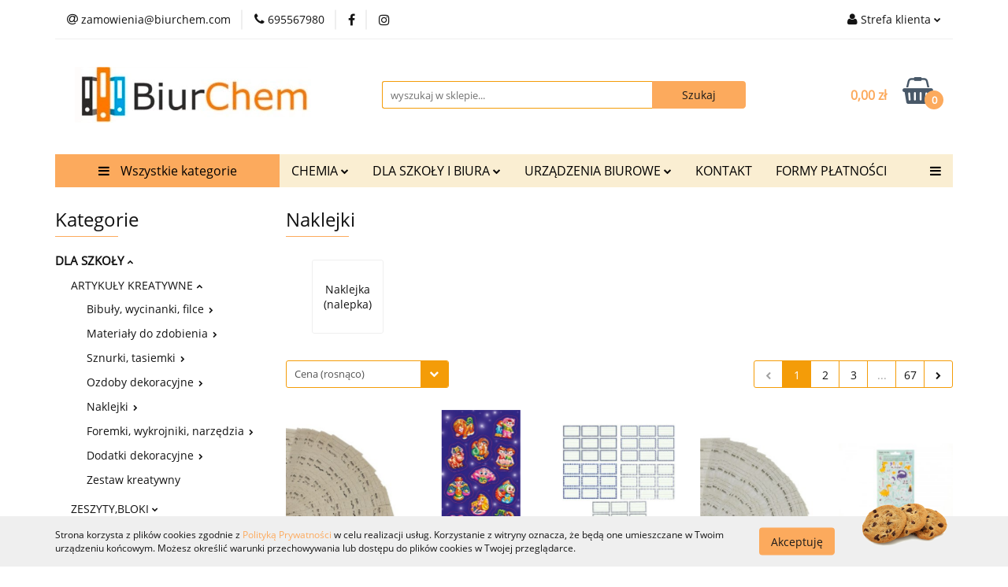

--- FILE ---
content_type: text/html; charset=utf-8
request_url: https://biurchem.com/Naklejki-c2469
body_size: 69048
content:
<!DOCTYPE html>
<html lang="pl" currency="PLN"  class=" ">
	<head>
		<meta http-equiv="Content-Type" content="text/html; charset=UTF-8" />
		<meta name="description" content=" ">
		<meta name="keywords" content="chemia,szkoła,biuro,zakupy,hurtownia,detal,hurt,papier,ręcziki,segregator,zeszyt,płyn,toner,tusz">
					<meta name="generator" content="Sky-Shop">
						<meta name="author" content="BiurChem - działa na oprogramowaniu sklepów internetowych Sky-Shop.pl">
		<meta name="viewport" content="width=device-width, initial-scale=1.0">
		<meta name="skin_id" content="universal">
		<meta property="og:title" content="Naklejki | BiurChem">
		<meta property="og:description" content=" ">
					<meta property="og:image" content="https://biurchem.com/upload/hi483/logos/image0-3-.jpg">
			<meta property="og:image:type" content="image/jpeg">
			<meta property="og:image:width" content="">
			<meta property="og:image:height" content="">
			<link rel="image_src" href="https://biurchem.com/upload/hi483/logos/image0-3-.jpg">
							<link rel="shortcut icon" href="/upload/hi483/favicon.png">
									<link rel="next" href="https://biurchem.com/Naklejki-c2469/pa/2">
							<link rel="canonical" href="https://biurchem.com/Naklejki-c2469">
						<title>Naklejki | BiurChem</title>
		

				



<!-- edrone -->












		<script type="text/javascript">

			function imageLoaded(element, target = "prev") {
				let siblingElement;
				if (target === "prev") {
					siblingElement = element.previousElementSibling;
				} else if (target === "link") {
					siblingElement = element.parentElement.previousElementSibling;
				}
				if (siblingElement && (siblingElement.classList.contains("fa") || siblingElement.classList.contains("icon-refresh"))) {
					siblingElement.style.display = "none";
				}
			}
			</script>

        
		<link rel="stylesheet" href="/view/new/userContent/hi483/style.css?v=702">
		<meta name="google-site-verification" content="Qs2FgOFULOu7JEs-c97bYsuXrGIQilvoMmk12Tjihe0">
<!-- Google tag (gtag.js) -->
<script async src="https://www.googletagmanager.com/gtag/js?id=G-NERFCGNVNC"></script>
<script>
  window.dataLayer = window.dataLayer || [];
  function gtag(){dataLayer.push(arguments);}
  gtag('js', new Date());

  gtag('config', 'G-NERFCGNVNC');
</script>
<!-- Google tag (gtag.js) -->
<script async src="https://www.googletagmanager.com/gtag/js?id=UA-256476256-1"></script>
<script>
  window.dataLayer = window.dataLayer || [];
  function gtag(){dataLayer.push(arguments);}
  gtag('js', new Date());

  gtag('config', 'UA-256476256-1');
</script>
<!-- Google Tag Manager -->
<script>(function(w,d,s,l,i){w[l]=w[l]||[];w[l].push({'gtm.start':
new Date().getTime(),event:'gtm.js'});var f=d.getElementsByTagName(s)[0],
j=d.createElement(s),dl=l!='dataLayer'?'&l='+l:'';j.async=true;j.src=
'https://www.googletagmanager.com/gtm.js?id='+i+dl;f.parentNode.insertBefore(j,f);
})(window,document,'script','dataLayer','GTM-MWP5FPB');</script>
<!-- End Google Tag Manager -->

<script type="application/ld+json">
{
  "@context": "https://schema.org",
  "@type": "Store",
  "name": "BiurChem",
  "image": "https://biurchem.com/upload/hi483/logos//logo.png",
  "@id": "",
  "url": "https://biurchem.com/",
  "telephone": "695567980",
  "priceRange": "$-$$",
  "address": {
    "@type": "PostalAddress",
    "streetAddress": "Św. Jadwigi 19C",
    "addressLocality": "Trzebnica",
    "postalCode": "55-100",
    "addressCountry": "PL"
  }  
}
</script>

<script type="application/ld+json">
{
  "@context": "https://schema.org",
  "@type": "Organization",
  "name": "BiurChem",
  "url": "https://biurchem.com/",
  "logo": "https://biurchem.com/upload/hi483/logos//logo.png"
}
</script>

<script>
const metaKeywords = document.querySelector('meta[name="keywords"]');
const metaDescription = document.querySelector('meta[name="description"]');
let pageURL = location.href;
let pageURI = location.pathname + location.search;

function addNoIndex() {
	const metaRobots = document.querySelector('meta[name="robots"]');
	const canonical = document.querySelector('link[rel="canonical"]');
	
	if (metaRobots) {
		metaRobots.content = "noindex, follow";
	} else {
		const meta = document.createElement('meta');
		meta.name = "robots";
		meta.content = "noindex, follow";
		
		document.getElementsByTagName('head')[0].appendChild(meta);
	}
	
	if (canonical) {
		canonical.remove();
	}
}

let isPager = false;
if (pageURI.match(/\?OfferPage=\d+/)) {
	const pageInfo = pageURI.match(/\?OfferPage=(\d+)/);

	if ( pageInfo[1] > 1 ) {
		isPager = true;
	}
}

if ( metaDescription && (metaDescription.content.length > 210 || metaDescription.content.length < 110 || isPager) ) {
	metaDescription.content = "";
}

if (metaKeywords) {
	metaKeywords.remove();
}

if (pageURI.includes('/sort/')
|| pageURI.includes('q=')
|| pageURI.includes('/134/Polityka-prywatnosci')
) {
	addNoIndex();
}

</script>
		
		<script src="/view/new/scheme/public/_common/js/libs/promise/promise.min.js"></script>
		<script src="/view/new/scheme/public/_common/js/libs/jquery/jquery.min.js"></script>
		<script src="/view/new/scheme/public/_common/js/libs/angularjs/angularjs.min.js"></script>
	</head>
	<body 		  data-coupon-codes-active="1"
		  data-free-delivery-info-active="0"
		  data-generate-pdf-config="PRODUCT_AND_CART"
		  data-hide-price="0"
		  data-is-user-logged-id="0"
		  data-loyalty-points-active="0"
		  data-cart-simple-info-quantity="0"
		  data-cart-simple-info-price="0,00 zł"
		  data-base="PLN"
		  data-used="PLN|zł"
		  data-rates="'PLN':1"
		  data-decimal-hide="0"
		  data-decimal=","
		  data-thousand=" "
		   data-js-hash="06e48cc9ad"		  		  		  class="		  		  		  		  "
		  		  		  		  		  data-hurt-price-type="brutto"
		  data-hurt-price-text=""
		  		  data-tax="23"
	>
		<style>
.product-tile .product-desc .product-name a span {
  display: block;
  display: -webkit-box;
  height: 78px !important;
  font-size: 13px !important;
  line-height: 1.3;
  -webkit-line-clamp: 4 !important; 
  -webkit-box-orient: vertical;
  overflow: hidden;
  text-overflow: ellipsis;
  max-height: 70px !important;
}

</style>
<!-- Google Tag Manager (noscript) -->
<noscript><iframe src="https://www.googletagmanager.com/ns.html?id=GTM-MWP5FPB"
height="0" width="0" style="display:none;visibility:hidden"></iframe></noscript>
<!-- End Google Tag Manager (noscript) -->
		
		


<div id="aria-live" role="alert" aria-live="assertive" class="sr-only">&nbsp;</div>
<main class="skyshop-container" data-ng-app="SkyShopModule">
		

<div data-ng-controller="CartCtrl" data-ng-init="init({type: 'QUICK_CART', turnOffSales: 0})">
		
<md-sidenav ng-cloak md-component-id="mobile-cart" class="md-sidenav-right position-fixed" sidenav-swipe>
    <md-content layout-padding="">
        <div class="dropdown dropdown-quick-cart">
            
  <ul data-ng-if="data.cartSelected || data.hidePrice" class="quick-cart-products-wrapper products">
    <li data-ng-if="!data.cartSelected.items.length" class="quick-cart-empty-wrapper">
      <div class="quick-cart-empty-title">
        Koszyk jest pusty
      </div>
    </li>
    <li data-ng-if="data.cartSelected.items.length && item.type !== 'GRATIS_PRODUCT'" class="quick-cart-products__item" data-nosnippet data-ng-repeat="item in data.cartSelected.items track by item.id">
      <div class="container-fluid">
        <div class="row product">
          <div>
            <button data-ng-click="openProductPage(item.product)" data-ng-disabled="isApiPending">
              <img class="product-image"
                   data-ng-srcset="[{[item.product.photo.url]}] 125w"
                   sizes="(max-width: 1200px) 125px, 125px"
                   data-ng-src="[{[item.product.photo.url]}]"
                   alt="[{[item.product.name]}]"/>
            </button>
          </div>
          <div>
            <button data-ng-click="openProductPage(item.product)" data-ng-disabled="isApiPending">
              <span class="product-name" data-ng-bind="item.product.name"></span>
            </button>
            <span class="product-total">
            <span data-ng-bind="item.quantity"></span> x <span data-ng-bind-html="item.unitPriceSummary | priceFormat:'brutto'"></span>
          </span>
          </div>
          <div>
            <i class="close-shape"
               is-disabled="isApiPending"
               remove-list-item
               parent-selector-to-remove="'li'"
               collapse-animation="true"
               click="deleteCartItem(item.id)"></i>
          </div>
        </div>
      </div>
    </li>
  </ul>
  <div data-ng-if="data.cartSelected || data.hidePrice" class="quick-cart-products-actions">
    <div class="quick-cart-products-actions__summary">
      <div data-ng-if="cartFinalDiscountByFreeDelivery() || (data.cartFreeDelivery && data.cartFreeDelivery.status !== data.cartFreeDeliveryStatuses.NOT_AVAILABLE)" class="quick-cart-products-actions__summary-delivery">
        <div data-ng-if="!cartFinalDiscountByFreeDelivery()  && data.cartFreeDelivery.missingAmount > 0" class="summary-element cart-is-free-shipment">
          <span>Do bezpłatnej dostawy brakuje</span>
          <span data-ng-bind-html="data.cartFreeDelivery | priceFormat: 'brutto'">-,--</span>
        </div>
        <div data-ng-if="cartFinalDiscountByFreeDelivery() || data.cartFreeDelivery.missingAmount <= 0" class="summary-element free-shipment-wrapper">
          <i class="fa fa-truck"></i>
          <span class="value-upper free-shipment-info">Darmowa dostawa!</span>
        </div>
        <div>
        </div>
      </div>

      <div class="quick-cart-products-actions__summary-total-price">
        <span>Suma </span>
        <span data-ng-if="!data.hidePrice" class="value" data-ng-bind-html="data.cartSelected.priceSummary | priceFormat:'brutto':true">0,00 zł</span>
        <span data-ng-if="data.hidePrice" class="hide-price-text"></span>
      </div>
            <div class="quick-cart-products-actions__summary-discount-info" data-ng-if="data.cartSelected.priceSummary.final.gross != data.cartSelected.priceSummary.base.gross">
        <small>Cena uwzględnia rabaty</small>
      </div>
    </div>
    <button data-ng-disabled="isApiPending" type="button" class="btn btn-primary btn-block" data-ng-click="goToCart()">
      Realizuj zamówienie
    </button>
  </div>
  <!--googleon: all-->
        </div>
    </md-content>
</md-sidenav>	<header id="header" class="mod-header-6 ">
			
<section class="cookies hidden bottom">
  <div class="container">
    <div class="row">
      <div class="col-xs-8">
        <span>Strona korzysta z plików cookies zgodnie z <a href="/news/n/134/Polityka-cookies">Polityką Prywatności</a> w celu realizacji usług. Korzystanie z witryny oznacza, że będą one umieszczane w Twoim urządzeniu końcowym. Możesz określić warunki przechowywania lub dostępu do plików cookies w Twojej przeglądarce.</span>
      </div>
      <div class="col-xs-4">
        <button type="button" class="btn btn-primary core_acceptCookies">Akceptuję</button>
        <div class="cookie-bg-block" style="background-image: url('/view/new/scheme/public/_common/img/cookies.png')"></div>
      </div>
    </div>
  </div>
</section>
		<div class="header_inner_wrapper">
		
<section class="mobile-search">
  <span class="title">Szukaj</span>
  <i class="close-shape"></i>
    <form method="GET" action="/category/#top">
      <div class="row">
        <div class="mobile-search-input-wrapper clearbox">
          <input class="input-field core_quickSearchAjax" type="text" name="q" product-per-page="4" value="" placeholder="wyszukaj w sklepie..." autocomplete="off"  />
          <i class="clearbox_button"></i>
                  </div>
        <div class="mobile-search-btn-wrapper">
          <input type="submit" value="Szukaj" class="btn btn-primary btn-block">
        </div>
      </div>
              
<div class="search_dropdown_inner_wrapper search-container core_quickSearchAjaxHints hidden">
  <div class="search">
    <div class="search-loading">
      <i class="fa fa-refresh fa-spin fa-3x fa-fw"></i>
    </div>
    <div class="search-information hidden">
      <span class="information"></span>
    </div>
    <table class="search-results">
      <tr class="search-result-pattern hidden" data-id="{{:id:}}">
        <td class="search-img">
          <img src="/view/new/img/transparent.png" data-src="{{:image:}}_60.jpg" alt="" />
          <a href="#{{:url:}}" class="link"></a>
        </td>
        <td class="search-info">
          <span class="title">{{:name:}}</span>
          <a href="#{{:url:}}" class="link"></a>
        </td>
        <td class="search-price">
          <span class="price-normal {{:is_discount:}}">
            <span class="core_priceFormat" data-price="{{:price:}}"></span>
          </span>
          <span class="price-special">
            <span class="core_priceFormat" data-price="{{:price_discount:}}"></span>
          </span>
          <a href="#{{:url:}}" class="link"></a>
        </td>
      </tr>
    </table>
    <div class="search-count hidden">
      Znaleziono produktów: <span class="count"></span>
    </div>
  </div>
</div>
          </form>
</section>
		
		<section class="top_bar">
			<div class="sky-container">
				<div class="top_bar_inner_wrapper">
					<div class="top_bar_item left">
						
<div class="top_bar_item_list_wrapper">
  <ul class="top_bar_item_list">
        <li data-type="email" class="top_bar_item_list_item hidden-on-mobile" id="top_bar_item_list_item_email">
                  <a href="mailto:zamowienia@biurchem.com">
            <div class="top_bar_item_list_item_icon" id="top_bar_item_list_item_email_icon">
              <span class="helper-icon">
                <i class="fa fa-at"></i>
              </span>
            </div>
            <span class="helper-text">
              zamowienia@biurchem.com
            </span>
          </a>
                  </li>
              <li data-type="phone" class="top_bar_item_list_item hidden-on-mobile" id="top_bar_item_list_item_phone">
                      <a href="tel:695567980">
              <div class="top_bar_item_list_item_icon" id="top_bar_item_list_item_phone_icon">
                <span class="helper-icon">
                  <i class="fa fa-phone"></i>
                </span>
              </div>
              <span class="helper-text">
                695567980
              </span>
            </a>
                </li>
                      <li data-type="social-sm_facebook" class="top_bar_item_list_item top_bar_item_list_item_social_media hidden-on-mobile" ng-non-bindable>
            <a href="https://www.facebook.com/BiurChem-Trzebnica-236378876516514" rel="nofollow" target="_blank">
                <div class="top_bar_item_list_item_social_media">
                                    <span class="top_bar_item_list_item_social_media_icon" id="top_bar_item_list_item_social_media_icon_fb">
                    <i class="fa fa-facebook"></i>
                  </span>
                                  </div>
            </a>
        </li>
                        <li data-type="social-sm_instagram" class="top_bar_item_list_item top_bar_item_list_item_social_media hidden-on-mobile" ng-non-bindable>
            <a href="https://www.instagram.com/biurchem_trzebnica/" rel="nofollow" target="_blank">
                <div class="top_bar_item_list_item_social_media">
                                    <span class="top_bar_item_list_item_social_media_icon" id="top_bar_item_list_item_social_media_icon_ig">
                    <i class="fa fa-instagram"></i>
                  </span>
                                  </div>
            </a>
        </li>
                                                                                                                                  <li id="mobile-open-contact" class="top_bar_item_list_item top_bar_item_list_item_contact hidden-on-desktop">
          <a href="#">
            <div class="top_bar_item_list_item_item_social_envelope_icon">
              <span class="helper-icon">
                <i class="fa fa-envelope"></i>
              </span>
              <span class="helper-arrow">
                <i class="fa fa-chevron-down"></i>
              </span>
            </div>
          </a>
      </li>
      </ul>
</div>					</div>
					<div class="top_bar_item right">
						
<div class="top_bar_item_list_wrapper">
    <ul class="top_bar_item_list">
                        <li class="top_bar_item_list_item user-menu">
            
  <div class="header_top_bar_social_user_icon">
    <span class="helper-icon">
      <i class="fa fa-user"></i>
    </span>
          <span class="hidden-on-mobile">
        Strefa klienta
      </span>
      <span class="helper-arrow">
        <i class="fa fa-chevron-down"></i>      </span> 
  </div>
  <div class="dropdown">
    <ul>
      <li>
        <a href="/login/">Zaloguj się</a>
      </li>
      <li>
        <a href="/register/">Zarejestruj się</a>
      </li>
            <li>
        <a href="/ticket/add/" rel="nofollow">Dodaj zgłoszenie</a>
      </li>
          </ul>
  </div>
        </li>
                    <li cy-data="headerCart" data-ng-click="openMobileCart($event)" data-ng-mouseenter="loadMobileCart()" class="top_bar_item_list_item quick-cart  hidden-on-desktop ">
                <div class="top_bar_item_list_item_cart_icon">
                    <span class="helper-icon">
                        <i class="fa fa-shopping-basket"></i>
                    </span>
                    <span class="helper-text">
                        Koszyk
                    </span>
                    <span class="helper-text-amount">
                        <span class="helper-cart-left-bracket">(</span>
                        <span data-ng-bind="data.cartAmount">0</span>
                        <span class="helper-cart-right-bracket">)</span>
                    </span>
                    <span class="helper-arrow">
                        <i class="fa fa-chevron-down"></i>
                    </span>
                </div>
                                <div data-ng-if="data.initCartAmount" class="dropdown dropdown-quick-cart">
                    
  <ul data-ng-if="data.cartSelected || data.hidePrice" class="quick-cart-products-wrapper products">
    <li data-ng-if="!data.cartSelected.items.length" class="quick-cart-empty-wrapper">
      <div class="quick-cart-empty-title">
        Koszyk jest pusty
      </div>
    </li>
    <li data-ng-if="data.cartSelected.items.length && item.type !== 'GRATIS_PRODUCT'" class="quick-cart-products__item" data-nosnippet data-ng-repeat="item in data.cartSelected.items track by item.id">
      <div class="container-fluid">
        <div class="row product">
          <div>
            <button data-ng-click="openProductPage(item.product)" data-ng-disabled="isApiPending">
              <img class="product-image"
                   data-ng-srcset="[{[item.product.photo.url]}] 125w"
                   sizes="(max-width: 1200px) 125px, 125px"
                   data-ng-src="[{[item.product.photo.url]}]"
                   alt="[{[item.product.name]}]"/>
            </button>
          </div>
          <div>
            <button data-ng-click="openProductPage(item.product)" data-ng-disabled="isApiPending">
              <span class="product-name" data-ng-bind="item.product.name"></span>
            </button>
            <span class="product-total">
            <span data-ng-bind="item.quantity"></span> x <span data-ng-bind-html="item.unitPriceSummary | priceFormat:'brutto'"></span>
          </span>
          </div>
          <div>
            <i class="close-shape"
               is-disabled="isApiPending"
               remove-list-item
               parent-selector-to-remove="'li'"
               collapse-animation="true"
               click="deleteCartItem(item.id)"></i>
          </div>
        </div>
      </div>
    </li>
  </ul>
  <div data-ng-if="data.cartSelected || data.hidePrice" class="quick-cart-products-actions">
    <div class="quick-cart-products-actions__summary">
      <div data-ng-if="cartFinalDiscountByFreeDelivery() || (data.cartFreeDelivery && data.cartFreeDelivery.status !== data.cartFreeDeliveryStatuses.NOT_AVAILABLE)" class="quick-cart-products-actions__summary-delivery">
        <div data-ng-if="!cartFinalDiscountByFreeDelivery()  && data.cartFreeDelivery.missingAmount > 0" class="summary-element cart-is-free-shipment">
          <span>Do bezpłatnej dostawy brakuje</span>
          <span data-ng-bind-html="data.cartFreeDelivery | priceFormat: 'brutto'">-,--</span>
        </div>
        <div data-ng-if="cartFinalDiscountByFreeDelivery() || data.cartFreeDelivery.missingAmount <= 0" class="summary-element free-shipment-wrapper">
          <i class="fa fa-truck"></i>
          <span class="value-upper free-shipment-info">Darmowa dostawa!</span>
        </div>
        <div>
        </div>
      </div>

      <div class="quick-cart-products-actions__summary-total-price">
        <span>Suma </span>
        <span data-ng-if="!data.hidePrice" class="value" data-ng-bind-html="data.cartSelected.priceSummary | priceFormat:'brutto':true">0,00 zł</span>
        <span data-ng-if="data.hidePrice" class="hide-price-text"></span>
      </div>
            <div class="quick-cart-products-actions__summary-discount-info" data-ng-if="data.cartSelected.priceSummary.final.gross != data.cartSelected.priceSummary.base.gross">
        <small>Cena uwzględnia rabaty</small>
      </div>
    </div>
    <button data-ng-disabled="isApiPending" type="button" class="btn btn-primary btn-block" data-ng-click="goToCart()">
      Realizuj zamówienie
    </button>
  </div>
  <!--googleon: all-->
                </div>
                            </li>
            </ul>
</div>
					</div>
				</div>
			</div>
		</section>
		<section class="header_middle_content">
			<div class="sky-container">
				<div class="header_middle_content_inner_wrapper">
					<a href="/" class="header_middle_content_logo">
						<img src="/upload/hi483/logos/image0-3-.webp" data-src-old-browser="/upload/hi483/logos/image0-3-.jpg" alt=" BiurChem " />
					</a>
					<ul class="mobile-actions">
						<li id="mobile-open-search">
							<i class="fa fa-search"></i>
						</li>
						<li id="mobile-open-menu">
							<i class="fa fa-bars"></i>
						</li>
					</ul>
					<div class="header_middle_content_searchbox search-box ">
						<form method="GET" action="/category/#top">
							<div class="header_middle_content_searchbox_input_wrapper">
								<input cy-data="headerSearch" class="input-field core_quickSearchAjax" type="text" name="q" value="" placeholder="wyszukaj w sklepie..." autocomplete="off"  />
															</div>
							<div class="header_middle_content_searchbox_button_wrapper">
								<input type="submit" value="Szukaj" class="btn btn-primary btn-block">
																	
<div class="search_dropdown_inner_wrapper search-container core_quickSearchAjaxHints hidden">
  <div class="search">
    <div class="search-loading">
      <i class="fa fa-refresh fa-spin fa-3x fa-fw"></i>
    </div>
    <div class="search-information hidden">
      <span class="information"></span>
    </div>
    <table class="search-results">
      <tr class="search-result-pattern hidden" data-id="{{:id:}}">
        <td class="search-img">
          <img src="/view/new/img/transparent.png" data-src="{{:image:}}_60.jpg" alt="" />
          <a href="#{{:url:}}" class="link"></a>
        </td>
        <td class="search-info">
          <span class="title">{{:name:}}</span>
          <a href="#{{:url:}}" class="link"></a>
        </td>
        <td class="search-price">
          <span class="price-normal {{:is_discount:}}">
            <span class="core_priceFormat" data-price="{{:price:}}"></span>
          </span>
          <span class="price-special">
            <span class="core_priceFormat" data-price="{{:price_discount:}}"></span>
          </span>
          <a href="#{{:url:}}" class="link"></a>
        </td>
      </tr>
    </table>
    <div class="search-count hidden">
      Znaleziono produktów: <span class="count"></span>
    </div>
  </div>
</div>
															</div>
						</form>
					</div>
										
<div cy-data="headerCart" class="header_middle_content_quick_cart_wrapper quick-cart">
  <a data-ng-click="openMobileCart($event)" data-ng-mouseenter="loadMobileCart()" href="/cart/" class="header_middle_content_quick_cart" rel="nofollow">
    <div class="header_middle_content_quick_cart_price price"><span data-ng-bind-html="data.cartPriceSummary | priceFormat:'':false:'final':'0,00 zł'">0,00 zł</span></div>
    <i class="fa fa-shopping-basket"></i>
    <div class="header_middle_content_quick_cart_counter counter"><span data-ng-bind="data.cartAmount">0</span></div>
  </a>
    <div ng-cloak data-ng-if="data.initCartAmount" class="dropdown dropdown-quick-cart">
    
  <ul data-ng-if="data.cartSelected || data.hidePrice" class="quick-cart-products-wrapper products">
    <li data-ng-if="!data.cartSelected.items.length" class="quick-cart-empty-wrapper">
      <div class="quick-cart-empty-title">
        Koszyk jest pusty
      </div>
    </li>
    <li data-ng-if="data.cartSelected.items.length && item.type !== 'GRATIS_PRODUCT'" class="quick-cart-products__item" data-nosnippet data-ng-repeat="item in data.cartSelected.items track by item.id">
      <div class="container-fluid">
        <div class="row product">
          <div>
            <button data-ng-click="openProductPage(item.product)" data-ng-disabled="isApiPending">
              <img class="product-image"
                   data-ng-srcset="[{[item.product.photo.url]}] 125w"
                   sizes="(max-width: 1200px) 125px, 125px"
                   data-ng-src="[{[item.product.photo.url]}]"
                   alt="[{[item.product.name]}]"/>
            </button>
          </div>
          <div>
            <button data-ng-click="openProductPage(item.product)" data-ng-disabled="isApiPending">
              <span class="product-name" data-ng-bind="item.product.name"></span>
            </button>
            <span class="product-total">
            <span data-ng-bind="item.quantity"></span> x <span data-ng-bind-html="item.unitPriceSummary | priceFormat:'brutto'"></span>
          </span>
          </div>
          <div>
            <i class="close-shape"
               is-disabled="isApiPending"
               remove-list-item
               parent-selector-to-remove="'li'"
               collapse-animation="true"
               click="deleteCartItem(item.id)"></i>
          </div>
        </div>
      </div>
    </li>
  </ul>
  <div data-ng-if="data.cartSelected || data.hidePrice" class="quick-cart-products-actions">
    <div class="quick-cart-products-actions__summary">
      <div data-ng-if="cartFinalDiscountByFreeDelivery() || (data.cartFreeDelivery && data.cartFreeDelivery.status !== data.cartFreeDeliveryStatuses.NOT_AVAILABLE)" class="quick-cart-products-actions__summary-delivery">
        <div data-ng-if="!cartFinalDiscountByFreeDelivery()  && data.cartFreeDelivery.missingAmount > 0" class="summary-element cart-is-free-shipment">
          <span>Do bezpłatnej dostawy brakuje</span>
          <span data-ng-bind-html="data.cartFreeDelivery | priceFormat: 'brutto'">-,--</span>
        </div>
        <div data-ng-if="cartFinalDiscountByFreeDelivery() || data.cartFreeDelivery.missingAmount <= 0" class="summary-element free-shipment-wrapper">
          <i class="fa fa-truck"></i>
          <span class="value-upper free-shipment-info">Darmowa dostawa!</span>
        </div>
        <div>
        </div>
      </div>

      <div class="quick-cart-products-actions__summary-total-price">
        <span>Suma </span>
        <span data-ng-if="!data.hidePrice" class="value" data-ng-bind-html="data.cartSelected.priceSummary | priceFormat:'brutto':true">0,00 zł</span>
        <span data-ng-if="data.hidePrice" class="hide-price-text"></span>
      </div>
            <div class="quick-cart-products-actions__summary-discount-info" data-ng-if="data.cartSelected.priceSummary.final.gross != data.cartSelected.priceSummary.base.gross">
        <small>Cena uwzględnia rabaty</small>
      </div>
    </div>
    <button data-ng-disabled="isApiPending" type="button" class="btn btn-primary btn-block" data-ng-click="goToCart()">
      Realizuj zamówienie
    </button>
  </div>
  <!--googleon: all-->
  </div>
  
</div>									</div>
			</div>
		</section>
		<section class="header_bottom_content">
			<div class="sky-container">

			<div class="menu menu-calculate smart-menu" data-action="inline">
				<ul class="header_bottom_content_list" >
					<li class="header_bottom_content_list_item vertical-menu" id="open-header-left-menu">
													<a href="/">
								<i class="fa fa-bars"></i> Wszystkie kategorie
							</a>
											</li>
					
    <li class="header_bottom_content_list_item full-width ">
              <a class="header_bottom_content_list_item_anchor">
              CHEMIA
        <span class="helper-arrow">
          <i class="fa fa-chevron-down"></i>
        </span>
      </a>
      <div class="dropdown">
        <div class="row">
                                                    <div class="col-xs-12 col-sm-4 col-md-3">
                  <div class="cat-title more">
                    <a href="/ARTYKULY-CHEMICZNE-c2276">ARTYKUŁY CHEMICZNE</a>
                  </div>
                                      <ul class="header_bottom_content_list_dropdown">
                                              <li class="header_bottom_content_list_dropdown_item">
                          <a href="/Dezynfekcja-powierzchni-i-urzadzen-c2341">Dezynfekcja powierzchni i urządzeń</a>
                        </li>
                                              <li class="header_bottom_content_list_dropdown_item">
                          <a href="/Do-Dywanow-i-Wykladzin-c2364">Do Dywanów i Wykładzin</a>
                        </li>
                                              <li class="header_bottom_content_list_dropdown_item">
                          <a href="/Do-Lazienki-c3802">Do Łazienki</a>
                        </li>
                                              <li class="header_bottom_content_list_dropdown_item">
                          <a href="/Do-Kuchni-c3806">Do Kuchni</a>
                        </li>
                                              <li class="header_bottom_content_list_dropdown_item">
                          <a href="/Do-Mebli-i-powierzchni-ponadpodlogowych-c2307">Do Mebli i powierzchni ponadpodłogowych</a>
                        </li>
                                              <li class="header_bottom_content_list_dropdown_item">
                          <a href="/Do-Mycia-Rak-c3808">Do Mycia Rąk</a>
                        </li>
                                              <li class="header_bottom_content_list_dropdown_item">
                          <a href="/Do-Podlog-c2278">Do Podłóg</a>
                        </li>
                                              <li class="header_bottom_content_list_dropdown_item">
                          <a href="/Do-Szyb-i-Luster-c2293">Do Szyb i Luster</a>
                        </li>
                                              <li class="header_bottom_content_list_dropdown_item">
                          <a href="/Do-Zmywarek-c2362">Do Zmywarek</a>
                        </li>
                                              <li class="header_bottom_content_list_dropdown_item">
                          <a href="/Do-Prania-c2359">Do Prania</a>
                        </li>
                                              <li class="header_bottom_content_list_dropdown_item">
                          <a href="/Mycie-ultradzwiekowe-c2332">Mycie ultradźwiękowe</a>
                        </li>
                                              <li class="header_bottom_content_list_dropdown_item">
                          <a href="/Mycie-kostki-brukowej-c2336">Mycie kostki brukowej</a>
                        </li>
                                          </ul>
                                  </div>
                                                        <div class="col-xs-12 col-sm-4 col-md-3">
                  <div class="cat-title more">
                    <a href="/AKCESORIA-DO-SPRZATANIA-c3875">AKCESORIA DO SPRZĄTANIA</a>
                  </div>
                                      <ul class="header_bottom_content_list_dropdown">
                                              <li class="header_bottom_content_list_dropdown_item">
                          <a href="/Scierki-c3876">Scierki</a>
                        </li>
                                              <li class="header_bottom_content_list_dropdown_item">
                          <a href="/Mopy-c3877">Mopy</a>
                        </li>
                                              <li class="header_bottom_content_list_dropdown_item">
                          <a href="/Miotly-c3878">Miotły</a>
                        </li>
                                              <li class="header_bottom_content_list_dropdown_item">
                          <a href="/Zmywaki-i-czysciki-c3879">Zmywaki i czyściki</a>
                        </li>
                                          </ul>
                                  </div>
                                                        <div class="col-xs-12 col-sm-4 col-md-3">
                  <div class="cat-title more">
                    <a href="/ARTYKULY-HIGIENICZNE-c2279">ARTYKUŁY HIGIENICZNE</a>
                  </div>
                                      <ul class="header_bottom_content_list_dropdown">
                                              <li class="header_bottom_content_list_dropdown_item">
                          <a href="/Kosze-na-smieci-c2303">Kosze na śmieci</a>
                        </li>
                                              <li class="header_bottom_content_list_dropdown_item">
                          <a href="/Papiery-toaletowe-c2280">Papiery toaletowe</a>
                        </li>
                                              <li class="header_bottom_content_list_dropdown_item">
                          <a href="/Reczniki-papierowe-c2283">Ręczniki papierowe</a>
                        </li>
                                              <li class="header_bottom_content_list_dropdown_item">
                          <a href="/Worki-na-smieci-c2287">Worki na śmieci</a>
                        </li>
                                          </ul>
                                  </div>
                                                        <div class="col-xs-12 col-sm-4 col-md-3">
                  <div class="cat-title more">
                    <a href="/REKAWICZKI-c2274">RĘKAWICZKI</a>
                  </div>
                                      <ul class="header_bottom_content_list_dropdown">
                                              <li class="header_bottom_content_list_dropdown_item">
                          <a href="/Rekawice-gumowe-c2275">Rękawice gumowe</a>
                        </li>
                                              <li class="header_bottom_content_list_dropdown_item">
                          <a href="/Rekawice-foliowe-c3612">Rękawice foliowe</a>
                        </li>
                                              <li class="header_bottom_content_list_dropdown_item">
                          <a href="/Rekawice-lateksowe-c3611">Rękawice lateksowe</a>
                        </li>
                                              <li class="header_bottom_content_list_dropdown_item">
                          <a href="/Rekawice-nitrylowe-c2322">Rękawice nitrylowe</a>
                        </li>
                                          </ul>
                                  </div>
                                            </div>
      </div>
    </li>
        
    <li class="header_bottom_content_list_item full-width ">
              <a class="header_bottom_content_list_item_anchor" href="https://biurchem.com/ARTYKULY-PAPIERNICZE-c2543">
              DLA SZKOŁY I BIURA
        <span class="helper-arrow">
          <i class="fa fa-chevron-down"></i>
        </span>
      </a>
      <div class="dropdown">
        <div class="row">
                                                    <div class="col-xs-12 col-sm-4 col-md-3">
                  <div class="cat-title more">
                    <a href="/INNE-c2838">INNE</a>
                  </div>
                                      <ul class="header_bottom_content_list_dropdown">
                                              <li class="header_bottom_content_list_dropdown_item">
                          <a href="/Brystol-c2718">Brystol</a>
                        </li>
                                              <li class="header_bottom_content_list_dropdown_item">
                          <a href="/Etui-opakowania-c3315">Etui, opakowania</a>
                        </li>
                                              <li class="header_bottom_content_list_dropdown_item">
                          <a href="/Plecaki-tornistry-c2890">Plecaki, tornistry</a>
                        </li>
                                              <li class="header_bottom_content_list_dropdown_item">
                          <a href="/Piorniki-saszetki-c2924">Piórniki, saszetki</a>
                        </li>
                                              <li class="header_bottom_content_list_dropdown_item">
                          <a href="/Pozostale-art-papiernicze-c3074">Pozostałe art. papiernicze</a>
                        </li>
                                              <li class="header_bottom_content_list_dropdown_item">
                          <a href="/Worki-torby-i-inne-c2911">Worki, torby i inne</a>
                        </li>
                                          </ul>
                                  </div>
                                                        <div class="col-xs-12 col-sm-4 col-md-3">
                  <div class="cat-title more">
                    <a href="/ARTYKULY-PAPIERNICZE-c2543">DLA BIURA</a>
                  </div>
                                      <ul class="header_bottom_content_list_dropdown">
                                              <li class="header_bottom_content_list_dropdown_item">
                          <a href="/ARTYKULY-PAPIERNICZE-c2543">ARTYKUŁY PAPIERNICZE</a>
                        </li>
                                              <li class="header_bottom_content_list_dropdown_item">
                          <a href="/AKCESORIA-BIUROWE-c2555">AKCESORIA BIUROWE</a>
                        </li>
                                              <li class="header_bottom_content_list_dropdown_item">
                          <a href="/ARTYKULY-PISMIENNICZE-c2536">ARTYKUŁY PIŚMIENNICZE</a>
                        </li>
                                              <li class="header_bottom_content_list_dropdown_item">
                          <a href="/ORGANIZACJA-I-PRZECHOWYWANIE-c2533">ORGANIZACJA I PRZECHOWYWANIE</a>
                        </li>
                                              <li class="header_bottom_content_list_dropdown_item">
                          <a href="/PREZENTACJA-WIZUALNA-c2564">PREZENTACJA WIZUALNA</a>
                        </li>
                                              <li class="header_bottom_content_list_dropdown_item">
                          <a href="/URZADZENIA-BIUROWE-I-SKLEPOWE-c2621">URZĄDZENIA BIUROWE I SKLEPOWE</a>
                        </li>
                                          </ul>
                                  </div>
                                                        <div class="col-xs-12 col-sm-4 col-md-3">
                  <div class="cat-title more">
                    <a href="/ARTYKULY-PAPIERNICZE-c2543">ARTYKUŁY PAPIERNICZE</a>
                  </div>
                                      <ul class="header_bottom_content_list_dropdown">
                                              <li class="header_bottom_content_list_dropdown_item">
                          <a href="/Papier-ksero-c2985">Papier ksero</a>
                        </li>
                                              <li class="header_bottom_content_list_dropdown_item">
                          <a href="/Druki-c2784">Druki</a>
                        </li>
                                              <li class="header_bottom_content_list_dropdown_item">
                          <a href="/Dyplom-c2835">Dyplom</a>
                        </li>
                                              <li class="header_bottom_content_list_dropdown_item">
                          <a href="/Etykiety-samoprzylepne-c2791">Etykiety samoprzylepne</a>
                        </li>
                                              <li class="header_bottom_content_list_dropdown_item">
                          <a href="/Karteczki-zakladki-c2588">Karteczki, zakładki</a>
                        </li>
                                              <li class="header_bottom_content_list_dropdown_item">
                          <a href="/Koperty-c2604">Koperty</a>
                        </li>
                                              <li class="header_bottom_content_list_dropdown_item">
                          <a href="/Kalki-c2848">Kalki</a>
                        </li>
                                              <li class="header_bottom_content_list_dropdown_item">
                          <a href="/Kalendarze-organizery-c3010">Kalendarze, organizery</a>
                        </li>
                                              <li class="header_bottom_content_list_dropdown_item">
                          <a href="/Papiery-specjalistyczne-i-ozdobne-c2544">Papiery specjalistyczne i ozdobne</a>
                        </li>
                                              <li class="header_bottom_content_list_dropdown_item">
                          <a href="/Papiery-pakowe-kartony-c2704">Papiery pakowe, kartony</a>
                        </li>
                                              <li class="header_bottom_content_list_dropdown_item">
                          <a href="/Rolki-termiczne-papierowe-c2793">Rolki termiczne, papierowe</a>
                        </li>
                                          </ul>
                                  </div>
                                                        <div class="col-xs-12 col-sm-4 col-md-3">
                  <div class="cat-title more">
                    <a href="/AKCESORIA-BIUROWE-c2555">AKCESORIA BIUROWE</a>
                  </div>
                                      <ul class="header_bottom_content_list_dropdown">
                                              <li class="header_bottom_content_list_dropdown_item">
                          <a href="/Dziurkacze-zszywacze-zszywki-c2556">Dziurkacze, zszywacze,zszywki</a>
                        </li>
                                              <li class="header_bottom_content_list_dropdown_item">
                          <a href="/Kalkulatory-c2622">Kalkulatory</a>
                        </li>
                                              <li class="header_bottom_content_list_dropdown_item">
                          <a href="/Kosz-na-smieci-c2996">Kosz na śmieci</a>
                        </li>
                                              <li class="header_bottom_content_list_dropdown_item">
                          <a href="/Na-biurko-c2819">Na biurko</a>
                        </li>
                                              <li class="header_bottom_content_list_dropdown_item">
                          <a href="/Nozyczki-noze-c2765">Nożyczki, noże</a>
                        </li>
                                              <li class="header_bottom_content_list_dropdown_item">
                          <a href="/Pozostale-akcesoria-c2601">Pozostałe akcesoria</a>
                        </li>
                                              <li class="header_bottom_content_list_dropdown_item">
                          <a href="/Artykuly-stemplarskie-c2774">Artykuły stemplarskie</a>
                        </li>
                                              <li class="header_bottom_content_list_dropdown_item">
                          <a href="/Spinacze-klipy-c3007">Spinacze, klipy</a>
                        </li>
                                              <li class="header_bottom_content_list_dropdown_item">
                          <a href="/Tasmy-klejace-c2769">Taśmy klejące</a>
                        </li>
                                          </ul>
                                  </div>
                                                        <div class="col-xs-12 col-sm-4 col-md-3">
                  <div class="cat-title more">
                    <a href="/ARTYKULY-PISMIENNICZE-c2536">ARTYKUŁY PIŚMIENNICZE</a>
                  </div>
                                      <ul class="header_bottom_content_list_dropdown">
                                              <li class="header_bottom_content_list_dropdown_item">
                          <a href="/Artykuly-kreslarskie-c2897">Artykuły kreślarskie</a>
                        </li>
                                              <li class="header_bottom_content_list_dropdown_item">
                          <a href="/Ekskluzywne-art-pismiennicze-c2639">Ekskluzywne art. piśmiennicze</a>
                        </li>
                                              <li class="header_bottom_content_list_dropdown_item">
                          <a href="/Kreda-c2616">Kreda</a>
                        </li>
                                              <li class="header_bottom_content_list_dropdown_item">
                          <a href="/Korektory-i-wymazywacze-c2857">Korektory i wymazywacze</a>
                        </li>
                                              <li class="header_bottom_content_list_dropdown_item">
                          <a href="/Olowki-c2635">Ołówki</a>
                        </li>
                                              <li class="header_bottom_content_list_dropdown_item">
                          <a href="/Piora-dlugopisy-itp-c2537">Pióra, długopisy itp.</a>
                        </li>
                                              <li class="header_bottom_content_list_dropdown_item">
                          <a href="/Zakreslacze-markery-itp-c2574">Zakreślacze, markery itp.</a>
                        </li>
                                              <li class="header_bottom_content_list_dropdown_item">
                          <a href="/Zestaw-pismienniczy-c3023">Zestaw piśmienniczy</a>
                        </li>
                                          </ul>
                                  </div>
                                                        <div class="col-xs-12 col-sm-4 col-md-3">
                  <div class="cat-title more">
                    <a href="/ORGANIZACJA-I-PRZECHOWYWANIE-c2533">ORGANIZACJA I PRZECHOWYWANIE</a>
                  </div>
                                      <ul class="header_bottom_content_list_dropdown">
                                              <li class="header_bottom_content_list_dropdown_item">
                          <a href="/Albumy-i-wizytowniki-c2540">Albumy i wizytowniki</a>
                        </li>
                                              <li class="header_bottom_content_list_dropdown_item">
                          <a href="/Archiwizacja-c2920">Archiwizacja</a>
                        </li>
                                              <li class="header_bottom_content_list_dropdown_item">
                          <a href="/Dziennik-korespondencyjny-c2768">Dziennik korespondencyjny</a>
                        </li>
                                              <li class="header_bottom_content_list_dropdown_item">
                          <a href="/Deska-z-klipem-podklad-do-pisania-c2875">Deska z klipem (podkład do pisania)</a>
                        </li>
                                              <li class="header_bottom_content_list_dropdown_item">
                          <a href="/Kasetki-c2873">Kasetki</a>
                        </li>
                                              <li class="header_bottom_content_list_dropdown_item">
                          <a href="/Ofertowki-koszulki-skoroszyty-c2534">Ofertówki, koszulki, skoroszyty</a>
                        </li>
                                              <li class="header_bottom_content_list_dropdown_item">
                          <a href="/Oprawa-dokumentow-ciecie-i-skladanie-papieru-c2648">Oprawa dokumentów, cięcie i składanie papieru</a>
                        </li>
                                              <li class="header_bottom_content_list_dropdown_item">
                          <a href="/Segregatory-c2696">Segregatory</a>
                        </li>
                                              <li class="header_bottom_content_list_dropdown_item">
                          <a href="/Szuflada-pojemniki-na-dokumenty-c2590">Szuflada, pojemniki na dokumenty</a>
                        </li>
                                              <li class="header_bottom_content_list_dropdown_item">
                          <a href="/Teczki-c2668">Teczki</a>
                        </li>
                                          </ul>
                                  </div>
                                                        <div class="col-xs-12 col-sm-4 col-md-3">
                  <div class="cat-title more">
                    <a href="/PREZENTACJA-WIZUALNA-c2564">PREZENTACJA WIZUALNA</a>
                  </div>
                                      <ul class="header_bottom_content_list_dropdown">
                                              <li class="header_bottom_content_list_dropdown_item">
                          <a href="/Akcesoria-c2565">Akcesoria</a>
                        </li>
                                              <li class="header_bottom_content_list_dropdown_item">
                          <a href="/Antyrama-c2932">Antyrama</a>
                        </li>
                                              <li class="header_bottom_content_list_dropdown_item">
                          <a href="/Folia-do-prezentacji-c3347">Folia do prezentacji</a>
                        </li>
                                              <li class="header_bottom_content_list_dropdown_item">
                          <a href="/Stojaki-prezentery-c3062">Stojaki, prezentery</a>
                        </li>
                                              <li class="header_bottom_content_list_dropdown_item">
                          <a href="/Tablice-c2884">Tablice</a>
                        </li>
                                              <li class="header_bottom_content_list_dropdown_item">
                          <a href="/Ramka-c2867">Ramka</a>
                        </li>
                                          </ul>
                                  </div>
                                                        <div class="col-xs-12 col-sm-4 col-md-3">
                  <div class="cat-title ">
                    <a href="/URZADZENIA-BIUROWE-I-SKLEPOWE-c2621">URZĄDZENIA BIUROWE I SKLEPOWE</a>
                  </div>
                                  </div>
                                                        <div class="col-xs-12 col-sm-4 col-md-3">
                  <div class="cat-title more">
                    <a href="/ARTYKULY-GASTRONOMICZNE-c2578">ARTYKUŁY GASTRONOMICZNE</a>
                  </div>
                                      <ul class="header_bottom_content_list_dropdown">
                                              <li class="header_bottom_content_list_dropdown_item">
                          <a href="/Akcesoria-do-stolu-c2579">Akcesoria do stołu</a>
                        </li>
                                              <li class="header_bottom_content_list_dropdown_item">
                          <a href="/Filtry-do-kawy-c3442">Filtry do kawy</a>
                        </li>
                                              <li class="header_bottom_content_list_dropdown_item">
                          <a href="/Naczynia-c3159">Naczynia</a>
                        </li>
                                              <li class="header_bottom_content_list_dropdown_item">
                          <a href="/Naczynia-jednorazowe-akcesoria-do-jedzenia-c2598">Naczynia jednorazowe, akcesoria do jedzenia</a>
                        </li>
                                              <li class="header_bottom_content_list_dropdown_item">
                          <a href="/Worki-folie-papiery-spozywcze-c2878">Worki, folie, papiery spożywcze</a>
                        </li>
                                          </ul>
                                  </div>
                                            </div>
      </div>
    </li>
        
    <li class="header_bottom_content_list_item full-width ">
              <a class="header_bottom_content_list_item_anchor">
              URZĄDZENIA BIUROWE
        <span class="helper-arrow">
          <i class="fa fa-chevron-down"></i>
        </span>
      </a>
      <div class="dropdown">
        <div class="row">
                                    <div class="col-xs-12 col-sm-4 col-md-3">
                <div class="cat-title more">
                  <a href="/DLA-SZKOLY-c4053">DLA SZKOŁY</a>
                </div>
                                  <ul class="header_bottom_content_list_dropdown">
                                          <li class="header_bottom_content_list_dropdown_item">
                        <a href="/ARTYKULY-KREATYWNE-c2413">ARTYKUŁY KREATYWNE</a>
                      </li>
                                          <li class="header_bottom_content_list_dropdown_item">
                        <a href="/ZESZYTY-BLOKI-c2552">ZESZYTY,BLOKI</a>
                      </li>
                                          <li class="header_bottom_content_list_dropdown_item">
                        <a href="/AKCESORIA-SZKOLNE-c4054">AKCESORIA SZKOLNE</a>
                      </li>
                                          <li class="header_bottom_content_list_dropdown_item">
                        <a href="/MODELARSTWO-c2959">MODELARSTWO</a>
                      </li>
                                          <li class="header_bottom_content_list_dropdown_item">
                        <a href="/RYSUNEK-c2444">RYSUNEK</a>
                      </li>
                                          <li class="header_bottom_content_list_dropdown_item">
                        <a href="/MALARSTWO-c2383">MALARSTWO</a>
                      </li>
                                          <li class="header_bottom_content_list_dropdown_item">
                        <a href="/INNE-c2838">INNE</a>
                      </li>
                                      </ul>
                              </div>
                          <div class="col-xs-12 col-sm-4 col-md-3">
                <div class="cat-title more">
                  <a href="/ARTYKULY-PAPIERNICZE-c2543">DLA BIURA</a>
                </div>
                                  <ul class="header_bottom_content_list_dropdown">
                                          <li class="header_bottom_content_list_dropdown_item">
                        <a href="/ARTYKULY-PAPIERNICZE-c2543">ARTYKUŁY PAPIERNICZE</a>
                      </li>
                                          <li class="header_bottom_content_list_dropdown_item">
                        <a href="/AKCESORIA-BIUROWE-c2555">AKCESORIA BIUROWE</a>
                      </li>
                                          <li class="header_bottom_content_list_dropdown_item">
                        <a href="/ARTYKULY-PISMIENNICZE-c2536">ARTYKUŁY PIŚMIENNICZE</a>
                      </li>
                                          <li class="header_bottom_content_list_dropdown_item">
                        <a href="/ORGANIZACJA-I-PRZECHOWYWANIE-c2533">ORGANIZACJA I PRZECHOWYWANIE</a>
                      </li>
                                          <li class="header_bottom_content_list_dropdown_item">
                        <a href="/PREZENTACJA-WIZUALNA-c2564">PREZENTACJA WIZUALNA</a>
                      </li>
                                          <li class="header_bottom_content_list_dropdown_item">
                        <a href="/URZADZENIA-BIUROWE-I-SKLEPOWE-c2621">URZĄDZENIA BIUROWE I SKLEPOWE</a>
                      </li>
                                      </ul>
                              </div>
                          <div class="col-xs-12 col-sm-4 col-md-3">
                <div class="cat-title more">
                  <a href="/URZADZENIA-BIUROWE-c3656">URZĄDZENIA BIUROWE</a>
                </div>
                                  <ul class="header_bottom_content_list_dropdown">
                                          <li class="header_bottom_content_list_dropdown_item">
                        <a href="/DRUKARKI-I-URZADZENIA-WIELOFUNKCYJNE-c3657">DRUKARKI I URZĄDZENIA WIELOFUNKCYJNE</a>
                      </li>
                                          <li class="header_bottom_content_list_dropdown_item">
                        <a href="/URZADZENIA-DO-OPRAWIANIA-DOKUMENTOW-c3602">URZĄDZENIA DO OPRAWIANIA DOKUMENTÓW</a>
                      </li>
                                          <li class="header_bottom_content_list_dropdown_item">
                        <a href="/NISZCZARKI-c3601">NISZCZARKI</a>
                      </li>
                                          <li class="header_bottom_content_list_dropdown_item">
                        <a href="/Czajniki-elektryczne-c3810">Czajniki elektryczne</a>
                      </li>
                                          <li class="header_bottom_content_list_dropdown_item">
                        <a href="/Wentylatory-c3912">Wentylatory</a>
                      </li>
                                      </ul>
                              </div>
                          <div class="col-xs-12 col-sm-4 col-md-3">
                <div class="cat-title more">
                  <a href="/TUSZE-I-TONERY-c3654">TUSZE I TONERY</a>
                </div>
                                  <ul class="header_bottom_content_list_dropdown">
                                          <li class="header_bottom_content_list_dropdown_item">
                        <a href="/DO-DRUKAREK-LASEROWYCH-c3566">DO DRUKAREK LASEROWYCH</a>
                      </li>
                                          <li class="header_bottom_content_list_dropdown_item">
                        <a href="/DO-DRUKAREK-IGLOWYCH-c3690">DO DRUKAREK IGŁOWYCH</a>
                      </li>
                                          <li class="header_bottom_content_list_dropdown_item">
                        <a href="/DO-URZADZEN-WIELOFUNKCYJNYCH-c3666">DO URZĄDZEŃ WIELOFUNKCYJNYCH</a>
                      </li>
                                      </ul>
                              </div>
                          <div class="col-xs-12 col-sm-4 col-md-3">
                <div class="cat-title more">
                  <a href="/ELEKTRONIKA-c3564">ELEKTRONIKA</a>
                </div>
                                  <ul class="header_bottom_content_list_dropdown">
                                          <li class="header_bottom_content_list_dropdown_item">
                        <a href="/AKUMULATORY-c3604">AKUMULATORY</a>
                      </li>
                                          <li class="header_bottom_content_list_dropdown_item">
                        <a href="/BATERIE-c3603">BATERIE</a>
                      </li>
                                          <li class="header_bottom_content_list_dropdown_item">
                        <a href="/OSWIETLENIE-c3711">OŚWIETLENIE</a>
                      </li>
                                          <li class="header_bottom_content_list_dropdown_item">
                        <a href="/LADOWARKI-c3605">ŁADOWARKI</a>
                      </li>
                                          <li class="header_bottom_content_list_dropdown_item">
                        <a href="/PENDRIVE-c3714">PENDRIVE</a>
                      </li>
                                          <li class="header_bottom_content_list_dropdown_item">
                        <a href="/LISTWY-ZASILAJACE-c3715">LISTWY ZASILAJĄCE</a>
                      </li>
                                      </ul>
                              </div>
                          <div class="col-xs-12 col-sm-4 col-md-3">
                <div class="cat-title more">
                  <a href="/CHEMIA-c2273">CHEMIA</a>
                </div>
                                  <ul class="header_bottom_content_list_dropdown">
                                          <li class="header_bottom_content_list_dropdown_item">
                        <a href="/ARTYKULY-CHEMICZNE-c2276">ARTYKUŁY CHEMICZNE</a>
                      </li>
                                          <li class="header_bottom_content_list_dropdown_item">
                        <a href="/AKCESORIA-DO-SPRZATANIA-c3875">AKCESORIA DO SPRZĄTANIA</a>
                      </li>
                                          <li class="header_bottom_content_list_dropdown_item">
                        <a href="/ARTYKULY-HIGIENICZNE-c2279">ARTYKUŁY HIGIENICZNE</a>
                      </li>
                                          <li class="header_bottom_content_list_dropdown_item">
                        <a href="/REKAWICZKI-c2274">RĘKAWICZKI</a>
                      </li>
                                      </ul>
                              </div>
                          <div class="col-xs-12 col-sm-4 col-md-3">
                <div class="cat-title more">
                  <a href="/CHEMIA-SAMOCHODOWA-c2342">CHEMIA SAMOCHODOWA</a>
                </div>
                                  <ul class="header_bottom_content_list_dropdown">
                                          <li class="header_bottom_content_list_dropdown_item">
                        <a href="/MYCIE-FELG-c2343">MYCIE FELG</a>
                      </li>
                                          <li class="header_bottom_content_list_dropdown_item">
                        <a href="/KOKPIT-I-ELEMENTY-PLASTIKOWE-c2344">KOKPIT I ELEMENTY PLASTIKOWE</a>
                      </li>
                                          <li class="header_bottom_content_list_dropdown_item">
                        <a href="/MYCIE-SAMOCHODOW-NA-ZEWNATRZ-c2345">MYCIE SAMOCHODÓW NA ZEWNĄTRZ</a>
                      </li>
                                          <li class="header_bottom_content_list_dropdown_item">
                        <a href="/OPONY-ELEMENTY-GUMOWE-I-PLASTIKOWE-c2346">OPONY,ELEMENTY GUMOWE I PLASTIKOWE</a>
                      </li>
                                          <li class="header_bottom_content_list_dropdown_item">
                        <a href="/TAPICERKA-FOTELE-DYWANIKI-c2347">TAPICERKA,FOTELE,DYWANIKI</a>
                      </li>
                                          <li class="header_bottom_content_list_dropdown_item">
                        <a href="/SILNIKI-CZESCI-ZAMOCHODOWE-c2348">SILNIKI,CZĘSCI ZAMOCHODOWE</a>
                      </li>
                                          <li class="header_bottom_content_list_dropdown_item">
                        <a href="/USUWANIE-OWADOW-c2350">USUWANIE OWADÓW</a>
                      </li>
                                      </ul>
                              </div>
                          <div class="col-xs-12 col-sm-4 col-md-3">
                <div class="cat-title more">
                  <a href="/ARTYKULY-SPOZYWCZE-c2310">ARTYKUŁY SPOŻYWCZE</a>
                </div>
                                  <ul class="header_bottom_content_list_dropdown">
                                          <li class="header_bottom_content_list_dropdown_item">
                        <a href="/ARTYKULY-GASTRONOMICZNE-c2578">ARTYKUŁY GASTRONOMICZNE</a>
                      </li>
                                          <li class="header_bottom_content_list_dropdown_item">
                        <a href="/HERBATA-c2317">HERBATA</a>
                      </li>
                                          <li class="header_bottom_content_list_dropdown_item">
                        <a href="/KAWA-c2319">KAWA</a>
                      </li>
                                          <li class="header_bottom_content_list_dropdown_item">
                        <a href="/NAPOJE-c2665">NAPOJE</a>
                      </li>
                                          <li class="header_bottom_content_list_dropdown_item">
                        <a href="/CUKIER-c2316">CUKIER</a>
                      </li>
                                      </ul>
                              </div>
                          <div class="col-xs-12 col-sm-4 col-md-3">
                <div class="cat-title more">
                  <a href="/DEKORACYJNE-c2382">DEKORACYJNE</a>
                </div>
                                  <ul class="header_bottom_content_list_dropdown">
                                          <li class="header_bottom_content_list_dropdown_item">
                        <a href="/DEKORACJE-NA-IMPREZE-c2466">DEKORACJE NA IMPREZE</a>
                      </li>
                                          <li class="header_bottom_content_list_dropdown_item">
                        <a href="/Pakowanie-prezentow-c2473">Pakowanie prezentów</a>
                      </li>
                                          <li class="header_bottom_content_list_dropdown_item">
                        <a href="/LAMPIONY-I-SWIECZKI-c2487">LAMPIONY I ŚWIECZKI</a>
                      </li>
                                          <li class="header_bottom_content_list_dropdown_item">
                        <a href="/PAKOWANIE-c3025">PAKOWANIE</a>
                      </li>
                                      </ul>
                              </div>
                          <div class="col-xs-12 col-sm-4 col-md-3">
                <div class="cat-title more">
                  <a href="/GRY-I-ZABAWKI-c2393">GRY I ZABAWKI</a>
                </div>
                                  <ul class="header_bottom_content_list_dropdown">
                                          <li class="header_bottom_content_list_dropdown_item">
                        <a href="/GRY-c2394">GRY</a>
                      </li>
                                          <li class="header_bottom_content_list_dropdown_item">
                        <a href="/DLA-MALUCHA-c3093">DLA MALUCHA</a>
                      </li>
                                          <li class="header_bottom_content_list_dropdown_item">
                        <a href="/ZABAWA-NA-DWORZE-c2894">ZABAWA NA DWORZE</a>
                      </li>
                                          <li class="header_bottom_content_list_dropdown_item">
                        <a href="/BAW-SIE-I-UCZ-c2776">BAW SIĘ I UCZ</a>
                      </li>
                                          <li class="header_bottom_content_list_dropdown_item">
                        <a href="/ARTYKULY-KREATYWNE-I-ARTYSTYCZNE-c2961">ARTYKUŁY KREATYWNE I ARTYSTYCZNE</a>
                      </li>
                                          <li class="header_bottom_content_list_dropdown_item">
                        <a href="/DLA-DZIEWCZYNKI-c2991">DLA DZIEWCZYNKI</a>
                      </li>
                                          <li class="header_bottom_content_list_dropdown_item">
                        <a href="/ZABAWKI-UNISEKS-c2998">ZABAWKI UNISEKS</a>
                      </li>
                                          <li class="header_bottom_content_list_dropdown_item">
                        <a href="/WYPOSAZENIE-I-DEKORACJA-POKOJU-c3109">WYPOSAŻENIE I DEKORACJA POKOJU</a>
                      </li>
                                          <li class="header_bottom_content_list_dropdown_item">
                        <a href="/PUZZLE-c2748">PUZZLE</a>
                      </li>
                                      </ul>
                              </div>
                          <div class="col-xs-12 col-sm-4 col-md-3">
                <div class="cat-title more">
                  <a href="/SWIATECZNE-I-OKAZJONALNE-c1706">ŚWIĄTECZNE I OKAZJONALNE</a>
                </div>
                                  <ul class="header_bottom_content_list_dropdown">
                                          <li class="header_bottom_content_list_dropdown_item">
                        <a href="/Kartki-okolicznosciowe-c2547">Kartki okolicznościowe</a>
                      </li>
                                          <li class="header_bottom_content_list_dropdown_item">
                        <a href="/Papiery-ozdobne-c2545">Papiery ozdobne</a>
                      </li>
                                          <li class="header_bottom_content_list_dropdown_item">
                        <a href="/BOZE-NARODZENIE-c1858">BOŻE NARODZENIE</a>
                      </li>
                                          <li class="header_bottom_content_list_dropdown_item">
                        <a href="/CHRZEST-c1948">CHRZEST</a>
                      </li>
                                          <li class="header_bottom_content_list_dropdown_item">
                        <a href="/KOMUNIA-SWIETA-c2550">KOMUNIA ŚWIĘTA</a>
                      </li>
                                          <li class="header_bottom_content_list_dropdown_item">
                        <a href="/SLUB-I-WESELE-c1897">ŚLUB I WESELE</a>
                      </li>
                                          <li class="header_bottom_content_list_dropdown_item">
                        <a href="/WIELKANOC-c1800">WIELKANOC</a>
                      </li>
                                          <li class="header_bottom_content_list_dropdown_item">
                        <a href="/WALENTYNKI-c2062">WALENTYNKI</a>
                      </li>
                                      </ul>
                              </div>
                              </div>
      </div>
    </li>
        
        <li class="header_bottom_content_list_dropdown_item">
      <a class="header_bottom_content_list_item_anchor" href="/news/n/205/KONTAKT">
        KONTAKT
      </a>
    </li>
    
        <li class="header_bottom_content_list_dropdown_item">
      <a class="header_bottom_content_list_item_anchor" href="/news/n/204/FORMY-PLATNOSCI">
        FORMY PŁATNOŚCI
      </a>
    </li>
    
    <li class="header_bottom_content_list_item full-width ">
              <a class="header_bottom_content_list_item_anchor">
              ELEKTRONIKA
        <span class="helper-arrow">
          <i class="fa fa-chevron-down"></i>
        </span>
      </a>
      <div class="dropdown">
        <div class="row">
                                                    <div class="col-xs-12 col-sm-4 col-md-3">
                  <div class="cat-title ">
                    <a href="/AKUMULATORY-c3604">AKUMULATORY</a>
                  </div>
                                  </div>
                                                        <div class="col-xs-12 col-sm-4 col-md-3">
                  <div class="cat-title ">
                    <a href="/BATERIE-c3603">BATERIE</a>
                  </div>
                                  </div>
                                                        <div class="col-xs-12 col-sm-4 col-md-3">
                  <div class="cat-title ">
                    <a href="/OSWIETLENIE-c3711">OŚWIETLENIE</a>
                  </div>
                                  </div>
                                                        <div class="col-xs-12 col-sm-4 col-md-3">
                  <div class="cat-title ">
                    <a href="/LADOWARKI-c3605">ŁADOWARKI</a>
                  </div>
                                  </div>
                                                        <div class="col-xs-12 col-sm-4 col-md-3">
                  <div class="cat-title ">
                    <a href="/PENDRIVE-c3714">PENDRIVE</a>
                  </div>
                                  </div>
                                                        <div class="col-xs-12 col-sm-4 col-md-3">
                  <div class="cat-title ">
                    <a href="/LISTWY-ZASILAJACE-c3715">LISTWY ZASILAJĄCE</a>
                  </div>
                                  </div>
                                            </div>
      </div>
    </li>
        
    <li class="header_bottom_content_list_item full-width ">
              <a class="header_bottom_content_list_item_anchor" >
              TUSZE I TONERY
        <span class="helper-arrow">
          <i class="fa fa-chevron-down"></i>
        </span>
      </a>
      <div class="dropdown">
        <div class="row">
                                                    <div class="col-xs-12 col-sm-4 col-md-3">
                  <div class="cat-title more">
                    <a href="/DO-DRUKAREK-LASEROWYCH-c3566">DO DRUKAREK LASEROWYCH</a>
                  </div>
                                      <ul class="header_bottom_content_list_dropdown">
                                              <li class="header_bottom_content_list_dropdown_item">
                          <a href="/ASARTO-c3638">ASARTO</a>
                        </li>
                                              <li class="header_bottom_content_list_dropdown_item">
                          <a href="/TIOM-c3637">TIOM</a>
                        </li>
                                              <li class="header_bottom_content_list_dropdown_item">
                          <a href="/DEVELOP-c3745">DEVELOP</a>
                        </li>
                                              <li class="header_bottom_content_list_dropdown_item">
                          <a href="/DELL-c3722">DELL</a>
                        </li>
                                              <li class="header_bottom_content_list_dropdown_item">
                          <a href="/CANON-c3644">CANON</a>
                        </li>
                                              <li class="header_bottom_content_list_dropdown_item">
                          <a href="/KATUN-c3727">KATUN</a>
                        </li>
                                              <li class="header_bottom_content_list_dropdown_item">
                          <a href="/BROTHER-c3645">BROTHER</a>
                        </li>
                                              <li class="header_bottom_content_list_dropdown_item">
                          <a href="/EPSON-c3689">EPSON</a>
                        </li>
                                              <li class="header_bottom_content_list_dropdown_item">
                          <a href="/KONICA-MINOLTA-c3728">KONICA MINOLTA</a>
                        </li>
                                              <li class="header_bottom_content_list_dropdown_item">
                          <a href="/KYOCERA-c3724">KYOCERA</a>
                        </li>
                                              <li class="header_bottom_content_list_dropdown_item">
                          <a href="/HP-c3717">HP</a>
                        </li>
                                              <li class="header_bottom_content_list_dropdown_item">
                          <a href="/HP-S-PRINT-c3725">HP S-PRINT</a>
                        </li>
                                              <li class="header_bottom_content_list_dropdown_item">
                          <a href="/LEXMARK-c3847">LEXMARK</a>
                        </li>
                                              <li class="header_bottom_content_list_dropdown_item">
                          <a href="/OCE-c3747">OCE</a>
                        </li>
                                              <li class="header_bottom_content_list_dropdown_item">
                          <a href="/OLIVETTI-c3746">OLIVETTI</a>
                        </li>
                                              <li class="header_bottom_content_list_dropdown_item">
                          <a href="/OKI-c3845">OKI</a>
                        </li>
                                              <li class="header_bottom_content_list_dropdown_item">
                          <a href="/PANASONIC-c3726">PANASONIC</a>
                        </li>
                                              <li class="header_bottom_content_list_dropdown_item">
                          <a href="/SHARP-c3844">SHARP</a>
                        </li>
                                              <li class="header_bottom_content_list_dropdown_item">
                          <a href="/TOSHIBA-c3748">TOSHIBA</a>
                        </li>
                                              <li class="header_bottom_content_list_dropdown_item">
                          <a href="/TRIUMPH-ADLER-c3749">TRIUMPH ADLER</a>
                        </li>
                                              <li class="header_bottom_content_list_dropdown_item">
                          <a href="/XEROX-c3723">XEROX</a>
                        </li>
                                              <li class="header_bottom_content_list_dropdown_item">
                          <a href="/RICOH-c3846">RICOH</a>
                        </li>
                                              <li class="header_bottom_content_list_dropdown_item">
                          <a href="/UTAX-c3750">UTAX</a>
                        </li>
                                          </ul>
                                  </div>
                                            </div>
      </div>
    </li>
        
      
    <li class="header_bottom_content_list_item full-width ">
              <a class="header_bottom_content_list_item_anchor" >
              SPOŻYWCZE
        <span class="helper-arrow">
          <i class="fa fa-chevron-down"></i>
        </span>
      </a>
      <div class="dropdown">
        <div class="row">
                                                    <div class="col-xs-12 col-sm-4 col-md-3">
                  <div class="cat-title more">
                    <a href="/HERBATA-c2317">HERBATA</a>
                  </div>
                                      <ul class="header_bottom_content_list_dropdown">
                                              <li class="header_bottom_content_list_dropdown_item">
                          <a href="/Herbata-czarna-c2318">Herbata czarna</a>
                        </li>
                                              <li class="header_bottom_content_list_dropdown_item">
                          <a href="/Herbata-ziolowa-c2354">Herbata ziołowa</a>
                        </li>
                                              <li class="header_bottom_content_list_dropdown_item">
                          <a href="/Herbata-owocowa-c2355">Herbata owocowa</a>
                        </li>
                                              <li class="header_bottom_content_list_dropdown_item">
                          <a href="/Herbata-zielona-c2356">Herbata zielona</a>
                        </li>
                                          </ul>
                                  </div>
                                                        <div class="col-xs-12 col-sm-4 col-md-3">
                  <div class="cat-title more">
                    <a href="/KAWA-c2319">KAWA</a>
                  </div>
                                      <ul class="header_bottom_content_list_dropdown">
                                              <li class="header_bottom_content_list_dropdown_item">
                          <a href="/Kawa-mielona-c2320">Kawa mielona</a>
                        </li>
                                              <li class="header_bottom_content_list_dropdown_item">
                          <a href="/Kawa-ziarnista-c2353">Kawa ziarnista</a>
                        </li>
                                              <li class="header_bottom_content_list_dropdown_item">
                          <a href="/Kawa-rozpuszczalna-c2357">Kawa rozpuszczalna</a>
                        </li>
                                          </ul>
                                  </div>
                                                        <div class="col-xs-12 col-sm-4 col-md-3">
                  <div class="cat-title more">
                    <a href="/NAPOJE-c2665">NAPOJE</a>
                  </div>
                                      <ul class="header_bottom_content_list_dropdown">
                                              <li class="header_bottom_content_list_dropdown_item">
                          <a href="/Mleko-c2315">Mleko</a>
                        </li>
                                              <li class="header_bottom_content_list_dropdown_item">
                          <a href="/Napoje-gazowane-c2358">Napoje gazowane</a>
                        </li>
                                              <li class="header_bottom_content_list_dropdown_item">
                          <a href="/Woda-mineralna-c2311">Woda mineralna</a>
                        </li>
                                          </ul>
                                  </div>
                                                        <div class="col-xs-12 col-sm-4 col-md-3">
                  <div class="cat-title ">
                    <a href="/CUKIER-c2316">CUKIER</a>
                  </div>
                                  </div>
                                            </div>
      </div>
    </li>
        
    <li class="header_bottom_content_list_item full-width ">
              <a class="header_bottom_content_list_item_anchor" >
              ZABAWKI
        <span class="helper-arrow">
          <i class="fa fa-chevron-down"></i>
        </span>
      </a>
      <div class="dropdown">
        <div class="row">
                                                    <div class="col-xs-12 col-sm-4 col-md-3">
                  <div class="cat-title more">
                    <a href="/GRY-c2394">GRY</a>
                  </div>
                                      <ul class="header_bottom_content_list_dropdown">
                                              <li class="header_bottom_content_list_dropdown_item">
                          <a href="/Karty-c2395">Karty</a>
                        </li>
                                              <li class="header_bottom_content_list_dropdown_item">
                          <a href="/Gra-karciana-c2482">Gra karciana</a>
                        </li>
                                              <li class="header_bottom_content_list_dropdown_item">
                          <a href="/Gra-planszowa-c2505">Gra planszowa</a>
                        </li>
                                              <li class="header_bottom_content_list_dropdown_item">
                          <a href="/Gra-pamieciowa-c2511">Gra pamięciowa</a>
                        </li>
                                              <li class="header_bottom_content_list_dropdown_item">
                          <a href="/Gra-logiczna-c2522">Gra logiczna</a>
                        </li>
                                              <li class="header_bottom_content_list_dropdown_item">
                          <a href="/Ukladanka-c2526">Układanka</a>
                        </li>
                                              <li class="header_bottom_content_list_dropdown_item">
                          <a href="/Gra-zrecznosciowa-c2584">Gra zręcznościowa</a>
                        </li>
                                              <li class="header_bottom_content_list_dropdown_item">
                          <a href="/Gra-edukacyjna-c2763">Gra edukacyjna</a>
                        </li>
                                              <li class="header_bottom_content_list_dropdown_item">
                          <a href="/Gra-strategiczna-c3080">Gra strategiczna</a>
                        </li>
                                              <li class="header_bottom_content_list_dropdown_item">
                          <a href="/Gra-interaktywna-c3330">Gra interaktywna</a>
                        </li>
                                              <li class="header_bottom_content_list_dropdown_item">
                          <a href="/Kosci-do-gry-c3213">Kości do gry</a>
                        </li>
                                              <li class="header_bottom_content_list_dropdown_item">
                          <a href="/Gra-elektroniczna-c3391">Gra elektroniczna</a>
                        </li>
                                              <li class="header_bottom_content_list_dropdown_item">
                          <a href="/Akcesoria-do-gier-c3483">Akcesoria do gier</a>
                        </li>
                                          </ul>
                                  </div>
                                                        <div class="col-xs-12 col-sm-4 col-md-3">
                  <div class="cat-title more">
                    <a href="/DLA-MALUCHA-c3093">DLA MALUCHA</a>
                  </div>
                                      <ul class="header_bottom_content_list_dropdown">
                                              <li class="header_bottom_content_list_dropdown_item">
                          <a href="/Zabawka-dzwiekowa-c3094">Zabawka dźwiękowa</a>
                        </li>
                                              <li class="header_bottom_content_list_dropdown_item">
                          <a href="/Zabawka-edukacyjna-c3180">Zabawka edukacyjna</a>
                        </li>
                                              <li class="header_bottom_content_list_dropdown_item">
                          <a href="/Zabawka-do-kapieli-c3221">Zabawka do kąpieli</a>
                        </li>
                                              <li class="header_bottom_content_list_dropdown_item">
                          <a href="/Karuzela-nad-lozeczko-c3258">Karuzela nad łóżeczko</a>
                        </li>
                                              <li class="header_bottom_content_list_dropdown_item">
                          <a href="/Grzechotka-c3271">Grzechotka</a>
                        </li>
                                              <li class="header_bottom_content_list_dropdown_item">
                          <a href="/Pluszak-interaktywny-c3317">Pluszak interaktywny</a>
                        </li>
                                              <li class="header_bottom_content_list_dropdown_item">
                          <a href="/Zabawka-na-baterie-c3351">Zabawka na baterie</a>
                        </li>
                                              <li class="header_bottom_content_list_dropdown_item">
                          <a href="/Bak-c3354">Bąk</a>
                        </li>
                                              <li class="header_bottom_content_list_dropdown_item">
                          <a href="/Klatka-c3358">Klatka</a>
                        </li>
                                              <li class="header_bottom_content_list_dropdown_item">
                          <a href="/Wanka-wstanka-c3364">Wańka wstańka</a>
                        </li>
                                              <li class="header_bottom_content_list_dropdown_item">
                          <a href="/Gryzaczek-c3384">Gryzaczek</a>
                        </li>
                                              <li class="header_bottom_content_list_dropdown_item">
                          <a href="/Ciagacz-c3392">Ciągacz</a>
                        </li>
                                              <li class="header_bottom_content_list_dropdown_item">
                          <a href="/Sorter-c3409">Sorter</a>
                        </li>
                                              <li class="header_bottom_content_list_dropdown_item">
                          <a href="/Pozytywka-c3446">Pozytywka</a>
                        </li>
                                              <li class="header_bottom_content_list_dropdown_item">
                          <a href="/Pchacz-c3455">Pchacz</a>
                        </li>
                                              <li class="header_bottom_content_list_dropdown_item">
                          <a href="/Mata-dla-malucha-c3465">Mata dla malucha</a>
                        </li>
                                              <li class="header_bottom_content_list_dropdown_item">
                          <a href="/Pacynka-c3522">Pacynka</a>
                        </li>
                                              <li class="header_bottom_content_list_dropdown_item">
                          <a href="/Pluszak-c2460">Pluszak</a>
                        </li>
                                              <li class="header_bottom_content_list_dropdown_item">
                          <a href="/Zabawka-nakrecana-c2745">Zabawka nakręcana</a>
                        </li>
                                          </ul>
                                  </div>
                                                        <div class="col-xs-12 col-sm-4 col-md-3">
                  <div class="cat-title more">
                    <a href="/ZABAWA-NA-DWORZE-c2894">ZABAWA NA DWORZE</a>
                  </div>
                                      <ul class="header_bottom_content_list_dropdown">
                                              <li class="header_bottom_content_list_dropdown_item">
                          <a href="/Plac-zabaw-c2895">Plac zabaw</a>
                        </li>
                                              <li class="header_bottom_content_list_dropdown_item">
                          <a href="/Kreda-chodnikowa-c3056">Kreda chodnikowa</a>
                        </li>
                                              <li class="header_bottom_content_list_dropdown_item">
                          <a href="/Do-piaskownicy-c3134">Do piaskownicy</a>
                        </li>
                                              <li class="header_bottom_content_list_dropdown_item">
                          <a href="/Hula-hop-c3166">Hula-hop</a>
                        </li>
                                              <li class="header_bottom_content_list_dropdown_item">
                          <a href="/Rzutka-c3222">Rzutka</a>
                        </li>
                                              <li class="header_bottom_content_list_dropdown_item">
                          <a href="/Bramka-c3226">Bramka</a>
                        </li>
                                              <li class="header_bottom_content_list_dropdown_item">
                          <a href="/Latawiec-c3233">Latawiec</a>
                        </li>
                                              <li class="header_bottom_content_list_dropdown_item">
                          <a href="/Siatka-na-motyle-c3274">Siatka na motyle</a>
                        </li>
                                              <li class="header_bottom_content_list_dropdown_item">
                          <a href="/Dysk-latajacy-c3331">Dysk latający</a>
                        </li>
                                              <li class="header_bottom_content_list_dropdown_item">
                          <a href="/Sprezyna-c3468">Sprężyna</a>
                        </li>
                                              <li class="header_bottom_content_list_dropdown_item">
                          <a href="/Zestaw-golfa-c3505">Zestaw golfa</a>
                        </li>
                                              <li class="header_bottom_content_list_dropdown_item">
                          <a href="/Wiatrak-c2627">Wiatrak</a>
                        </li>
                                              <li class="header_bottom_content_list_dropdown_item">
                          <a href="/Pileczka-c2634">Piłeczka</a>
                        </li>
                                              <li class="header_bottom_content_list_dropdown_item">
                          <a href="/Banki-mydlane-c2744">Bańki mydlane</a>
                        </li>
                                              <li class="header_bottom_content_list_dropdown_item">
                          <a href="/Skakanka-c3214">Skakanka</a>
                        </li>
                                              <li class="header_bottom_content_list_dropdown_item">
                          <a href="/Basen-c2939">Basen</a>
                        </li>
                                              <li class="header_bottom_content_list_dropdown_item">
                          <a href="/Guma-do-skakania-c2645">Guma do skakania</a>
                        </li>
                                          </ul>
                                  </div>
                                                        <div class="col-xs-12 col-sm-4 col-md-3">
                  <div class="cat-title more">
                    <a href="/BAW-SIE-I-UCZ-c2776">BAW SIĘ I UCZ</a>
                  </div>
                                      <ul class="header_bottom_content_list_dropdown">
                                              <li class="header_bottom_content_list_dropdown_item">
                          <a href="/Instrumenty-c2777">Instrumenty</a>
                        </li>
                                              <li class="header_bottom_content_list_dropdown_item">
                          <a href="/Tablica-znikopis-c3264">Tablica znikopis</a>
                        </li>
                                              <li class="header_bottom_content_list_dropdown_item">
                          <a href="/Optyka-c3265">Optyka</a>
                        </li>
                                              <li class="header_bottom_content_list_dropdown_item">
                          <a href="/Zestaw-lekarski-c3307">Zestaw lekarski</a>
                        </li>
                                              <li class="header_bottom_content_list_dropdown_item">
                          <a href="/Zestaw-do-sprzatania-c3339">Zestaw do sprzątania</a>
                        </li>
                                              <li class="header_bottom_content_list_dropdown_item">
                          <a href="/Narzedzia-c3361">Narzędzia</a>
                        </li>
                                              <li class="header_bottom_content_list_dropdown_item">
                          <a href="/Zabawka-interaktywna-c3423">Zabawka interaktywna</a>
                        </li>
                                              <li class="header_bottom_content_list_dropdown_item">
                          <a href="/Kolorowanka-c2717">Kolorowanka</a>
                        </li>
                                              <li class="header_bottom_content_list_dropdown_item">
                          <a href="/Ksiazeczka-edukacyjna-c2738">Książeczka edukacyjna</a>
                        </li>
                                          </ul>
                                  </div>
                                                        <div class="col-xs-12 col-sm-4 col-md-3">
                  <div class="cat-title more">
                    <a href="/ARTYKULY-KREATYWNE-I-ARTYSTYCZNE-c2961">ARTYKUŁY KREATYWNE I ARTYSTYCZNE</a>
                  </div>
                                      <ul class="header_bottom_content_list_dropdown">
                                              <li class="header_bottom_content_list_dropdown_item">
                          <a href="/Tatuaz-c2962">Tatuaż</a>
                        </li>
                                              <li class="header_bottom_content_list_dropdown_item">
                          <a href="/Zestaw-do-skladania-c3223">Zestaw do składania</a>
                        </li>
                                              <li class="header_bottom_content_list_dropdown_item">
                          <a href="/Zestaw-pieczatek-c3253">Zestaw pieczątek</a>
                        </li>
                                              <li class="header_bottom_content_list_dropdown_item">
                          <a href="/Wydrapywanka-c3269">Wydrapywanka</a>
                        </li>
                                              <li class="header_bottom_content_list_dropdown_item">
                          <a href="/Zestaw-kreatywny-do-skladania-c3338">Zestaw kreatywny do składania</a>
                        </li>
                                              <li class="header_bottom_content_list_dropdown_item">
                          <a href="/Mozaika-c3429">Mozaika</a>
                        </li>
                                              <li class="header_bottom_content_list_dropdown_item">
                          <a href="/Piasek-kinetyczny-c3445">Piasek kinetyczny</a>
                        </li>
                                              <li class="header_bottom_content_list_dropdown_item">
                          <a href="/Model-do-sklejania-c3653">Model do sklejania</a>
                        </li>
                                          </ul>
                                  </div>
                                                        <div class="col-xs-12 col-sm-4 col-md-3">
                  <div class="cat-title more">
                    <a href="/DLA-DZIEWCZYNKI-c2991">DLA DZIEWCZYNKI</a>
                  </div>
                                      <ul class="header_bottom_content_list_dropdown">
                                              <li class="header_bottom_content_list_dropdown_item">
                          <a href="/Kosmetyki-i-akcesoria-c2992">Kosmetyki i akcesoria</a>
                        </li>
                                              <li class="header_bottom_content_list_dropdown_item">
                          <a href="/Bizuteria-c3196">Biżuteria</a>
                        </li>
                                              <li class="header_bottom_content_list_dropdown_item">
                          <a href="/Lalki-i-akcesoria-c3216">Lalki i akcesoria</a>
                        </li>
                                              <li class="header_bottom_content_list_dropdown_item">
                          <a href="/Naczynia-c3228">Naczynia</a>
                        </li>
                                              <li class="header_bottom_content_list_dropdown_item">
                          <a href="/Mini-AGD-c3349">Mini AGD</a>
                        </li>
                                          </ul>
                                  </div>
                                                        <div class="col-xs-12 col-sm-4 col-md-3">
                  <div class="cat-title more">
                    <a href="/ZABAWKI-UNISEKS-c2998">ZABAWKI UNISEKS</a>
                  </div>
                                      <ul class="header_bottom_content_list_dropdown">
                                              <li class="header_bottom_content_list_dropdown_item">
                          <a href="/Kostiumy-stroje-kapelusze--c2999">Kostiumy, stroje, kapelusze, ...</a>
                        </li>
                                              <li class="header_bottom_content_list_dropdown_item">
                          <a href="/Figurki-c3052">Figurki</a>
                        </li>
                                              <li class="header_bottom_content_list_dropdown_item">
                          <a href="/Klocki-c3068">Klocki</a>
                        </li>
                                              <li class="header_bottom_content_list_dropdown_item">
                          <a href="/Sprzet-zabawkowy-c3131">Sprzęt zabawkowy</a>
                        </li>
                                              <li class="header_bottom_content_list_dropdown_item">
                          <a href="/Gadzety-c3308">Gadżety</a>
                        </li>
                                              <li class="header_bottom_content_list_dropdown_item">
                          <a href="/Na-pieniadze-c3311">Na pieniądze</a>
                        </li>
                                          </ul>
                                  </div>
                                                        <div class="col-xs-12 col-sm-4 col-md-3">
                  <div class="cat-title more">
                    <a href="/WYPOSAZENIE-I-DEKORACJA-POKOJU-c3109">WYPOSAŻENIE I DEKORACJA POKOJU</a>
                  </div>
                                      <ul class="header_bottom_content_list_dropdown">
                                              <li class="header_bottom_content_list_dropdown_item">
                          <a href="/Gwiazdka-c3110">Gwiazdka</a>
                        </li>
                                              <li class="header_bottom_content_list_dropdown_item">
                          <a href="/Lampka-dekoracyjna-c3371">Lampka dekoracyjna</a>
                        </li>
                                              <li class="header_bottom_content_list_dropdown_item">
                          <a href="/Kuferek-c3388">Kuferek</a>
                        </li>
                                              <li class="header_bottom_content_list_dropdown_item">
                          <a href="/Poduszka-c3493">Poduszka</a>
                        </li>
                                          </ul>
                                  </div>
                                            </div>
      </div>
    </li>
        
        <li class="header_bottom_content_list_dropdown_item">
      <a class="header_bottom_content_list_item_anchor" href="/news/n/395/O-FIRMIE">
        O FIRMIE
      </a>
    </li>
    
					<li class="header_bottom_content_list_item  hamburger ">
						<a href="#">
							<i class="fa fa-bars"></i>
						</a>
						<div class="dropdown">
							<div class="row">
								<div class="col-xs-12 smart-menu">
									<ul class="hambureger-elements"></ul>
								</div>
							</div>
						</div>
					</li>
				</ul>
			</div>
							<section class="header-bottom slide-down">
					<div class="container-fluid">
						<div class="row">
							<div class="col-xs-3">
								<div class="vertical-menu">
									<div class="vertical-menu-content">
										<ul>
																																																	<li>
														<a href="/DLA-SZKOLY-c4053">
															<span>DLA SZKOŁY</span>
														</a>
																													<div class="sub-categories items-col-3">
																<div class="sub-categories-content">
																	<div class="row">
																																					<div class="col-xs-4">
																				<div class="cat-title">
																					<a href="/ARTYKULY-KREATYWNE-c2413">ARTYKUŁY KREATYWNE</a>
																				</div>
																																									<ul>
																																													<li>
																								<a href="/Bibuly-wycinanki-filce-c2414">Bibuły, wycinanki, filce</a>
																							</li>
																																													<li>
																								<a href="/Materialy-do-zdobienia-c2425">Materiały do zdobienia</a>
																							</li>
																																													<li>
																								<a href="/Sznurki-tasiemki-c2439">Sznurki, tasiemki</a>
																							</li>
																																													<li>
																								<a href="/Ozdoby-dekoracyjne-c2449">Ozdoby dekoracyjne</a>
																							</li>
																																													<li>
																								<a href="/Naklejki-c2469">Naklejki</a>
																							</li>
																																													<li>
																								<a href="/Foremki-wykrojniki-narzedzia-c2845">Foremki, wykrojniki, narzędzia</a>
																							</li>
																																													<li>
																								<a href="/Dodatki-dekoracyjne-c3173">Dodatki dekoracyjne</a>
																							</li>
																																													<li>
																								<a href="/Zestaw-kreatywny-c3176">Zestaw kreatywny</a>
																							</li>
																																											</ul>
																																							</div>
																																					<div class="col-xs-4">
																				<div class="cat-title">
																					<a href="/ZESZYTY-BLOKI-c2552">ZESZYTY,BLOKI</a>
																				</div>
																																									<ul>
																																													<li>
																								<a href="/Bloki-c2553">Bloki</a>
																							</li>
																																													<li>
																								<a href="/Zeszyty-Bruliony-c2586">Zeszyty, Bruliony</a>
																							</li>
																																													<li>
																								<a href="/Skorowidz-c2826">Skorowidz</a>
																							</li>
																																													<li>
																								<a href="/Kronika-c3144">Kronika</a>
																							</li>
																																											</ul>
																																							</div>
																																					<div class="col-xs-4">
																				<div class="cat-title">
																					<a href="/AKCESORIA-SZKOLNE-c4054">AKCESORIA SZKOLNE</a>
																				</div>
																																									<ul>
																																													<li>
																								<a href="/Plastelina-c2960">Plastelina</a>
																							</li>
																																													<li>
																								<a href="/Artykuly-geometryczne-i-kreslarskie-c2562">Artykuły geometryczne i kreślarskie</a>
																							</li>
																																													<li>
																								<a href="/Kleje-c2568">Kleje</a>
																							</li>
																																													<li>
																								<a href="/Ciastolina-c3101">Ciastolina</a>
																							</li>
																																											</ul>
																																							</div>
																																					<div class="col-xs-4">
																				<div class="cat-title">
																					<a href="/MODELARSTWO-c2959">MODELARSTWO</a>
																				</div>
																																									<ul>
																																													<li>
																								<a href="/Modelina-c3032">Modelina</a>
																							</li>
																																													<li>
																								<a href="/Piankolina-c3158">Piankolina</a>
																							</li>
																																													<li>
																								<a href="/Masa-papierowa-c3365">Masa papierowa</a>
																							</li>
																																													<li>
																								<a href="/Masa-porcelanowa-c3375">Masa porcelanowa</a>
																							</li>
																																													<li>
																								<a href="/Piasek-do-modelowania-c3426">Piasek do modelowania</a>
																							</li>
																																													<li>
																								<a href="/Glinka-c2399">Glinka</a>
																							</li>
																																											</ul>
																																							</div>
																																					<div class="col-xs-4">
																				<div class="cat-title">
																					<a href="/RYSUNEK-c2444">RYSUNEK</a>
																				</div>
																																									<ul>
																																													<li>
																								<a href="/Kredki-c2445">Kredki</a>
																							</li>
																																													<li>
																								<a href="/Pastele-c2479">Pastele</a>
																							</li>
																																													<li>
																								<a href="/Wegiel-rysunkowy-c2706">Węgiel rysunkowy</a>
																							</li>
																																													<li>
																								<a href="/Zestaw-plastyczny-c3243">Zestaw plastyczny</a>
																							</li>
																																											</ul>
																																							</div>
																																					<div class="col-xs-4">
																				<div class="cat-title">
																					<a href="/MALARSTWO-c2383">MALARSTWO</a>
																				</div>
																																									<ul>
																																													<li>
																								<a href="/Farby-c2423">Farby</a>
																							</li>
																																													<li>
																								<a href="/Media-malarskie-c3343">Media malarskie</a>
																							</li>
																																													<li>
																								<a href="/Akcesoria-do-malowania-c2782">Akcesoria do malowania</a>
																							</li>
																																											</ul>
																																							</div>
																																					<div class="col-xs-4">
																				<div class="cat-title">
																					<a href="/INNE-c2838">INNE</a>
																				</div>
																																									<ul>
																																													<li>
																								<a href="/Brystol-c2718">Brystol</a>
																							</li>
																																													<li>
																								<a href="/Etui-opakowania-c3315">Etui, opakowania</a>
																							</li>
																																													<li>
																								<a href="/Plecaki-tornistry-c2890">Plecaki, tornistry</a>
																							</li>
																																													<li>
																								<a href="/Piorniki-saszetki-c2924">Piórniki, saszetki</a>
																							</li>
																																													<li>
																								<a href="/Pozostale-art-papiernicze-c3074">Pozostałe art. papiernicze</a>
																							</li>
																																													<li>
																								<a href="/Worki-torby-i-inne-c2911">Worki, torby i inne</a>
																							</li>
																																											</ul>
																																							</div>
																																			</div>
																</div>
															</div>
																											</li>
																																						<li>
														<a href="/ARTYKULY-PAPIERNICZE-c2543">
															<span>DLA BIURA</span>
														</a>
																													<div class="sub-categories items-col-3">
																<div class="sub-categories-content">
																	<div class="row">
																																					<div class="col-xs-4">
																				<div class="cat-title">
																					<a href="/ARTYKULY-PAPIERNICZE-c2543">ARTYKUŁY PAPIERNICZE</a>
																				</div>
																																									<ul>
																																													<li>
																								<a href="/Papier-ksero-c2985">Papier ksero</a>
																							</li>
																																													<li>
																								<a href="/Druki-c2784">Druki</a>
																							</li>
																																													<li>
																								<a href="/Dyplom-c2835">Dyplom</a>
																							</li>
																																													<li>
																								<a href="/Etykiety-samoprzylepne-c2791">Etykiety samoprzylepne</a>
																							</li>
																																													<li>
																								<a href="/Karteczki-zakladki-c2588">Karteczki, zakładki</a>
																							</li>
																																													<li>
																								<a href="/Koperty-c2604">Koperty</a>
																							</li>
																																													<li>
																								<a href="/Kalki-c2848">Kalki</a>
																							</li>
																																													<li>
																								<a href="/Kalendarze-organizery-c3010">Kalendarze, organizery</a>
																							</li>
																																													<li>
																								<a href="/Papiery-specjalistyczne-i-ozdobne-c2544">Papiery specjalistyczne i ozdobne</a>
																							</li>
																																													<li>
																								<a href="/Papiery-pakowe-kartony-c2704">Papiery pakowe, kartony</a>
																							</li>
																																													<li>
																								<a href="/Rolki-termiczne-papierowe-c2793">Rolki termiczne, papierowe</a>
																							</li>
																																											</ul>
																																							</div>
																																					<div class="col-xs-4">
																				<div class="cat-title">
																					<a href="/AKCESORIA-BIUROWE-c2555">AKCESORIA BIUROWE</a>
																				</div>
																																									<ul>
																																													<li>
																								<a href="/Dziurkacze-zszywacze-zszywki-c2556">Dziurkacze, zszywacze,zszywki</a>
																							</li>
																																													<li>
																								<a href="/Kalkulatory-c2622">Kalkulatory</a>
																							</li>
																																													<li>
																								<a href="/Kosz-na-smieci-c2996">Kosz na śmieci</a>
																							</li>
																																													<li>
																								<a href="/Na-biurko-c2819">Na biurko</a>
																							</li>
																																													<li>
																								<a href="/Nozyczki-noze-c2765">Nożyczki, noże</a>
																							</li>
																																													<li>
																								<a href="/Pozostale-akcesoria-c2601">Pozostałe akcesoria</a>
																							</li>
																																													<li>
																								<a href="/Artykuly-stemplarskie-c2774">Artykuły stemplarskie</a>
																							</li>
																																													<li>
																								<a href="/Spinacze-klipy-c3007">Spinacze, klipy</a>
																							</li>
																																													<li>
																								<a href="/Tasmy-klejace-c2769">Taśmy klejące</a>
																							</li>
																																											</ul>
																																							</div>
																																					<div class="col-xs-4">
																				<div class="cat-title">
																					<a href="/ARTYKULY-PISMIENNICZE-c2536">ARTYKUŁY PIŚMIENNICZE</a>
																				</div>
																																									<ul>
																																													<li>
																								<a href="/Artykuly-kreslarskie-c2897">Artykuły kreślarskie</a>
																							</li>
																																													<li>
																								<a href="/Ekskluzywne-art-pismiennicze-c2639">Ekskluzywne art. piśmiennicze</a>
																							</li>
																																													<li>
																								<a href="/Kreda-c2616">Kreda</a>
																							</li>
																																													<li>
																								<a href="/Korektory-i-wymazywacze-c2857">Korektory i wymazywacze</a>
																							</li>
																																													<li>
																								<a href="/Olowki-c2635">Ołówki</a>
																							</li>
																																													<li>
																								<a href="/Piora-dlugopisy-itp-c2537">Pióra, długopisy itp.</a>
																							</li>
																																													<li>
																								<a href="/Zakreslacze-markery-itp-c2574">Zakreślacze, markery itp.</a>
																							</li>
																																													<li>
																								<a href="/Zestaw-pismienniczy-c3023">Zestaw piśmienniczy</a>
																							</li>
																																											</ul>
																																							</div>
																																					<div class="col-xs-4">
																				<div class="cat-title">
																					<a href="/ORGANIZACJA-I-PRZECHOWYWANIE-c2533">ORGANIZACJA I PRZECHOWYWANIE</a>
																				</div>
																																									<ul>
																																													<li>
																								<a href="/Albumy-i-wizytowniki-c2540">Albumy i wizytowniki</a>
																							</li>
																																													<li>
																								<a href="/Archiwizacja-c2920">Archiwizacja</a>
																							</li>
																																													<li>
																								<a href="/Dziennik-korespondencyjny-c2768">Dziennik korespondencyjny</a>
																							</li>
																																													<li>
																								<a href="/Deska-z-klipem-podklad-do-pisania-c2875">Deska z klipem (podkład do pisania)</a>
																							</li>
																																													<li>
																								<a href="/Kasetki-c2873">Kasetki</a>
																							</li>
																																													<li>
																								<a href="/Ofertowki-koszulki-skoroszyty-c2534">Ofertówki, koszulki, skoroszyty</a>
																							</li>
																																													<li>
																								<a href="/Oprawa-dokumentow-ciecie-i-skladanie-papieru-c2648">Oprawa dokumentów, cięcie i składanie papieru</a>
																							</li>
																																													<li>
																								<a href="/Segregatory-c2696">Segregatory</a>
																							</li>
																																													<li>
																								<a href="/Szuflada-pojemniki-na-dokumenty-c2590">Szuflada, pojemniki na dokumenty</a>
																							</li>
																																													<li>
																								<a href="/Teczki-c2668">Teczki</a>
																							</li>
																																											</ul>
																																							</div>
																																					<div class="col-xs-4">
																				<div class="cat-title">
																					<a href="/PREZENTACJA-WIZUALNA-c2564">PREZENTACJA WIZUALNA</a>
																				</div>
																																									<ul>
																																													<li>
																								<a href="/Akcesoria-c2565">Akcesoria</a>
																							</li>
																																													<li>
																								<a href="/Antyrama-c2932">Antyrama</a>
																							</li>
																																													<li>
																								<a href="/Folia-do-prezentacji-c3347">Folia do prezentacji</a>
																							</li>
																																													<li>
																								<a href="/Stojaki-prezentery-c3062">Stojaki, prezentery</a>
																							</li>
																																													<li>
																								<a href="/Tablice-c2884">Tablice</a>
																							</li>
																																													<li>
																								<a href="/Ramka-c2867">Ramka</a>
																							</li>
																																											</ul>
																																							</div>
																																					<div class="col-xs-4">
																				<div class="cat-title">
																					<a href="/URZADZENIA-BIUROWE-I-SKLEPOWE-c2621">URZĄDZENIA BIUROWE I SKLEPOWE</a>
																				</div>
																																							</div>
																																			</div>
																</div>
															</div>
																											</li>
																																						<li>
														<a href="/URZADZENIA-BIUROWE-c3656">
															<span>URZĄDZENIA BIUROWE</span>
														</a>
																													<div class="sub-categories items-col-3">
																<div class="sub-categories-content">
																	<div class="row">
																																					<div class="col-xs-4">
																				<div class="cat-title">
																					<a href="/DRUKARKI-I-URZADZENIA-WIELOFUNKCYJNE-c3657">DRUKARKI I URZĄDZENIA WIELOFUNKCYJNE</a>
																				</div>
																																									<ul>
																																													<li>
																								<a href="/Drukarki-atramentowe-c3680">Drukarki atramentowe</a>
																							</li>
																																													<li>
																								<a href="/Drukarki-laserowe-czarno-biale-c3628">Drukarki laserowe czarno-białe</a>
																							</li>
																																													<li>
																								<a href="/Drukarki-laserowe-kolorowe-c3624">Drukarki laserowe kolorowe</a>
																							</li>
																																													<li>
																								<a href="/Urzadzenia-wielofunkcyjne-laserowe-c3622">Urządzenia wielofunkcyjne laserowe</a>
																							</li>
																																													<li>
																								<a href="/Urzadzenia-wielofunkcyjne-atramentowe-c3621">Urządzenia wielofunkcyjne atramentowe</a>
																							</li>
																																											</ul>
																																							</div>
																																					<div class="col-xs-4">
																				<div class="cat-title">
																					<a href="/URZADZENIA-DO-OPRAWIANIA-DOKUMENTOW-c3602">URZĄDZENIA DO OPRAWIANIA DOKUMENTÓW</a>
																				</div>
																																									<ul>
																																													<li>
																								<a href="/Trymery-i-Gilotyny-c3660">Trymery i Gilotyny</a>
																							</li>
																																													<li>
																								<a href="/Bindownice-c3661">Bindownice</a>
																							</li>
																																													<li>
																								<a href="/Laminatory-c3663">Laminatory</a>
																							</li>
																																											</ul>
																																							</div>
																																					<div class="col-xs-4">
																				<div class="cat-title">
																					<a href="/NISZCZARKI-c3601">NISZCZARKI</a>
																				</div>
																																									<ul>
																																													<li>
																								<a href="/Niszczarki-osobiste-i-biurowe-c3668">Niszczarki osobiste i biurowe</a>
																							</li>
																																											</ul>
																																							</div>
																																					<div class="col-xs-4">
																				<div class="cat-title">
																					<a href="/Czajniki-elektryczne-c3810">Czajniki elektryczne</a>
																				</div>
																																							</div>
																																					<div class="col-xs-4">
																				<div class="cat-title">
																					<a href="/Wentylatory-c3912">Wentylatory</a>
																				</div>
																																							</div>
																																			</div>
																</div>
															</div>
																											</li>
																																						<li>
														<a href="/TUSZE-I-TONERY-c3654">
															<span>TUSZE I TONERY</span>
														</a>
																													<div class="sub-categories items-col-3">
																<div class="sub-categories-content">
																	<div class="row">
																																					<div class="col-xs-4">
																				<div class="cat-title">
																					<a href="/DO-DRUKAREK-LASEROWYCH-c3566">DO DRUKAREK LASEROWYCH</a>
																				</div>
																																									<ul>
																																													<li>
																								<a href="/ASARTO-c3638">ASARTO</a>
																							</li>
																																													<li>
																								<a href="/TIOM-c3637">TIOM</a>
																							</li>
																																													<li>
																								<a href="/DEVELOP-c3745">DEVELOP</a>
																							</li>
																																													<li>
																								<a href="/DELL-c3722">DELL</a>
																							</li>
																																													<li>
																								<a href="/CANON-c3644">CANON</a>
																							</li>
																																													<li>
																								<a href="/KATUN-c3727">KATUN</a>
																							</li>
																																													<li>
																								<a href="/BROTHER-c3645">BROTHER</a>
																							</li>
																																													<li>
																								<a href="/EPSON-c3689">EPSON</a>
																							</li>
																																													<li>
																								<a href="/KONICA-MINOLTA-c3728">KONICA MINOLTA</a>
																							</li>
																																													<li>
																								<a href="/KYOCERA-c3724">KYOCERA</a>
																							</li>
																																													<li>
																								<a href="/HP-c3717">HP</a>
																							</li>
																																													<li>
																								<a href="/HP-S-PRINT-c3725">HP S-PRINT</a>
																							</li>
																																													<li>
																								<a href="/LEXMARK-c3847">LEXMARK</a>
																							</li>
																																													<li>
																								<a href="/OCE-c3747">OCE</a>
																							</li>
																																													<li>
																								<a href="/OLIVETTI-c3746">OLIVETTI</a>
																							</li>
																																													<li>
																								<a href="/OKI-c3845">OKI</a>
																							</li>
																																													<li>
																								<a href="/PANASONIC-c3726">PANASONIC</a>
																							</li>
																																													<li>
																								<a href="/SHARP-c3844">SHARP</a>
																							</li>
																																													<li>
																								<a href="/TOSHIBA-c3748">TOSHIBA</a>
																							</li>
																																													<li>
																								<a href="/TRIUMPH-ADLER-c3749">TRIUMPH ADLER</a>
																							</li>
																																													<li>
																								<a href="/XEROX-c3723">XEROX</a>
																							</li>
																																													<li>
																								<a href="/RICOH-c3846">RICOH</a>
																							</li>
																																													<li>
																								<a href="/UTAX-c3750">UTAX</a>
																							</li>
																																											</ul>
																																							</div>
																																					<div class="col-xs-4">
																				<div class="cat-title">
																					<a href="/DO-DRUKAREK-IGLOWYCH-c3690">DO DRUKAREK IGŁOWYCH</a>
																				</div>
																																									<ul>
																																													<li>
																								<a href="/EPSON-c3691">EPSON</a>
																							</li>
																																													<li>
																								<a href="/Oki-c3859">Oki</a>
																							</li>
																																													<li>
																								<a href="/Lexmark-c3860">Lexmark</a>
																							</li>
																																													<li>
																								<a href="/TallyGenicom-c3861">TallyGenicom</a>
																							</li>
																																													<li>
																								<a href="/Seikosha-c3862">Seikosha</a>
																							</li>
																																											</ul>
																																							</div>
																																					<div class="col-xs-4">
																				<div class="cat-title">
																					<a href="/DO-URZADZEN-WIELOFUNKCYJNYCH-c3666">DO URZĄDZEŃ WIELOFUNKCYJNYCH</a>
																				</div>
																																									<ul>
																																													<li>
																								<a href="/KATUN-c3729">KATUN</a>
																							</li>
																																													<li>
																								<a href="/XEROX-c3730">XEROX</a>
																							</li>
																																													<li>
																								<a href="/HP-c3731">HP</a>
																							</li>
																																											</ul>
																																							</div>
																																			</div>
																</div>
															</div>
																											</li>
																																						<li>
														<a href="/ELEKTRONIKA-c3564">
															<span>ELEKTRONIKA</span>
														</a>
																													<div class="sub-categories items-col-3">
																<div class="sub-categories-content">
																	<div class="row">
																																					<div class="col-xs-4">
																				<div class="cat-title">
																					<a href="/AKUMULATORY-c3604">AKUMULATORY</a>
																				</div>
																																							</div>
																																					<div class="col-xs-4">
																				<div class="cat-title">
																					<a href="/BATERIE-c3603">BATERIE</a>
																				</div>
																																							</div>
																																					<div class="col-xs-4">
																				<div class="cat-title">
																					<a href="/OSWIETLENIE-c3711">OŚWIETLENIE</a>
																				</div>
																																							</div>
																																					<div class="col-xs-4">
																				<div class="cat-title">
																					<a href="/LADOWARKI-c3605">ŁADOWARKI</a>
																				</div>
																																							</div>
																																					<div class="col-xs-4">
																				<div class="cat-title">
																					<a href="/PENDRIVE-c3714">PENDRIVE</a>
																				</div>
																																							</div>
																																					<div class="col-xs-4">
																				<div class="cat-title">
																					<a href="/LISTWY-ZASILAJACE-c3715">LISTWY ZASILAJĄCE</a>
																				</div>
																																							</div>
																																			</div>
																</div>
															</div>
																											</li>
																																						<li>
														<a href="/CHEMIA-c2273">
															<span>CHEMIA</span>
														</a>
																													<div class="sub-categories items-col-3">
																<div class="sub-categories-content">
																	<div class="row">
																																					<div class="col-xs-4">
																				<div class="cat-title">
																					<a href="/ARTYKULY-CHEMICZNE-c2276">ARTYKUŁY CHEMICZNE</a>
																				</div>
																																									<ul>
																																													<li>
																								<a href="/Dezynfekcja-powierzchni-i-urzadzen-c2341">Dezynfekcja powierzchni i urządzeń</a>
																							</li>
																																													<li>
																								<a href="/Do-Dywanow-i-Wykladzin-c2364">Do Dywanów i Wykładzin</a>
																							</li>
																																													<li>
																								<a href="/Do-Lazienki-c3802">Do Łazienki</a>
																							</li>
																																													<li>
																								<a href="/Do-Kuchni-c3806">Do Kuchni</a>
																							</li>
																																													<li>
																								<a href="/Do-Mebli-i-powierzchni-ponadpodlogowych-c2307">Do Mebli i powierzchni ponadpodłogowych</a>
																							</li>
																																													<li>
																								<a href="/Do-Mycia-Rak-c3808">Do Mycia Rąk</a>
																							</li>
																																													<li>
																								<a href="/Do-Podlog-c2278">Do Podłóg</a>
																							</li>
																																													<li>
																								<a href="/Do-Szyb-i-Luster-c2293">Do Szyb i Luster</a>
																							</li>
																																													<li>
																								<a href="/Do-Zmywarek-c2362">Do Zmywarek</a>
																							</li>
																																													<li>
																								<a href="/Do-Prania-c2359">Do Prania</a>
																							</li>
																																													<li>
																								<a href="/Mycie-ultradzwiekowe-c2332">Mycie ultradźwiękowe</a>
																							</li>
																																													<li>
																								<a href="/Mycie-kostki-brukowej-c2336">Mycie kostki brukowej</a>
																							</li>
																																											</ul>
																																							</div>
																																					<div class="col-xs-4">
																				<div class="cat-title">
																					<a href="/AKCESORIA-DO-SPRZATANIA-c3875">AKCESORIA DO SPRZĄTANIA</a>
																				</div>
																																									<ul>
																																													<li>
																								<a href="/Scierki-c3876">Scierki</a>
																							</li>
																																													<li>
																								<a href="/Mopy-c3877">Mopy</a>
																							</li>
																																													<li>
																								<a href="/Miotly-c3878">Miotły</a>
																							</li>
																																													<li>
																								<a href="/Zmywaki-i-czysciki-c3879">Zmywaki i czyściki</a>
																							</li>
																																											</ul>
																																							</div>
																																					<div class="col-xs-4">
																				<div class="cat-title">
																					<a href="/ARTYKULY-HIGIENICZNE-c2279">ARTYKUŁY HIGIENICZNE</a>
																				</div>
																																									<ul>
																																													<li>
																								<a href="/Kosze-na-smieci-c2303">Kosze na śmieci</a>
																							</li>
																																													<li>
																								<a href="/Papiery-toaletowe-c2280">Papiery toaletowe</a>
																							</li>
																																													<li>
																								<a href="/Reczniki-papierowe-c2283">Ręczniki papierowe</a>
																							</li>
																																													<li>
																								<a href="/Worki-na-smieci-c2287">Worki na śmieci</a>
																							</li>
																																											</ul>
																																							</div>
																																					<div class="col-xs-4">
																				<div class="cat-title">
																					<a href="/REKAWICZKI-c2274">RĘKAWICZKI</a>
																				</div>
																																									<ul>
																																													<li>
																								<a href="/Rekawice-gumowe-c2275">Rękawice gumowe</a>
																							</li>
																																													<li>
																								<a href="/Rekawice-foliowe-c3612">Rękawice foliowe</a>
																							</li>
																																													<li>
																								<a href="/Rekawice-lateksowe-c3611">Rękawice lateksowe</a>
																							</li>
																																													<li>
																								<a href="/Rekawice-nitrylowe-c2322">Rękawice nitrylowe</a>
																							</li>
																																											</ul>
																																							</div>
																																			</div>
																</div>
															</div>
																											</li>
																																						<li>
														<a href="/CHEMIA-SAMOCHODOWA-c2342">
															<span>CHEMIA SAMOCHODOWA</span>
														</a>
																													<div class="sub-categories items-col-3">
																<div class="sub-categories-content">
																	<div class="row">
																																					<div class="col-xs-4">
																				<div class="cat-title">
																					<a href="/MYCIE-FELG-c2343">MYCIE FELG</a>
																				</div>
																																							</div>
																																					<div class="col-xs-4">
																				<div class="cat-title">
																					<a href="/KOKPIT-I-ELEMENTY-PLASTIKOWE-c2344">KOKPIT I ELEMENTY PLASTIKOWE</a>
																				</div>
																																							</div>
																																					<div class="col-xs-4">
																				<div class="cat-title">
																					<a href="/MYCIE-SAMOCHODOW-NA-ZEWNATRZ-c2345">MYCIE SAMOCHODÓW NA ZEWNĄTRZ</a>
																				</div>
																																							</div>
																																					<div class="col-xs-4">
																				<div class="cat-title">
																					<a href="/OPONY-ELEMENTY-GUMOWE-I-PLASTIKOWE-c2346">OPONY,ELEMENTY GUMOWE I PLASTIKOWE</a>
																				</div>
																																							</div>
																																					<div class="col-xs-4">
																				<div class="cat-title">
																					<a href="/TAPICERKA-FOTELE-DYWANIKI-c2347">TAPICERKA,FOTELE,DYWANIKI</a>
																				</div>
																																							</div>
																																					<div class="col-xs-4">
																				<div class="cat-title">
																					<a href="/SILNIKI-CZESCI-ZAMOCHODOWE-c2348">SILNIKI,CZĘSCI ZAMOCHODOWE</a>
																				</div>
																																							</div>
																																					<div class="col-xs-4">
																				<div class="cat-title">
																					<a href="/USUWANIE-OWADOW-c2350">USUWANIE OWADÓW</a>
																				</div>
																																							</div>
																																			</div>
																</div>
															</div>
																											</li>
																																						<li>
														<a href="/ARTYKULY-SPOZYWCZE-c2310">
															<span>ARTYKUŁY SPOŻYWCZE</span>
														</a>
																													<div class="sub-categories items-col-3">
																<div class="sub-categories-content">
																	<div class="row">
																																					<div class="col-xs-4">
																				<div class="cat-title">
																					<a href="/ARTYKULY-GASTRONOMICZNE-c2578">ARTYKUŁY GASTRONOMICZNE</a>
																				</div>
																																									<ul>
																																													<li>
																								<a href="/Akcesoria-do-stolu-c2579">Akcesoria do stołu</a>
																							</li>
																																													<li>
																								<a href="/Filtry-do-kawy-c3442">Filtry do kawy</a>
																							</li>
																																													<li>
																								<a href="/Naczynia-c3159">Naczynia</a>
																							</li>
																																													<li>
																								<a href="/Naczynia-jednorazowe-akcesoria-do-jedzenia-c2598">Naczynia jednorazowe, akcesoria do jedzenia</a>
																							</li>
																																													<li>
																								<a href="/Worki-folie-papiery-spozywcze-c2878">Worki, folie, papiery spożywcze</a>
																							</li>
																																											</ul>
																																							</div>
																																					<div class="col-xs-4">
																				<div class="cat-title">
																					<a href="/HERBATA-c2317">HERBATA</a>
																				</div>
																																									<ul>
																																													<li>
																								<a href="/Herbata-czarna-c2318">Herbata czarna</a>
																							</li>
																																													<li>
																								<a href="/Herbata-ziolowa-c2354">Herbata ziołowa</a>
																							</li>
																																													<li>
																								<a href="/Herbata-owocowa-c2355">Herbata owocowa</a>
																							</li>
																																													<li>
																								<a href="/Herbata-zielona-c2356">Herbata zielona</a>
																							</li>
																																											</ul>
																																							</div>
																																					<div class="col-xs-4">
																				<div class="cat-title">
																					<a href="/KAWA-c2319">KAWA</a>
																				</div>
																																									<ul>
																																													<li>
																								<a href="/Kawa-mielona-c2320">Kawa mielona</a>
																							</li>
																																													<li>
																								<a href="/Kawa-ziarnista-c2353">Kawa ziarnista</a>
																							</li>
																																													<li>
																								<a href="/Kawa-rozpuszczalna-c2357">Kawa rozpuszczalna</a>
																							</li>
																																											</ul>
																																							</div>
																																					<div class="col-xs-4">
																				<div class="cat-title">
																					<a href="/NAPOJE-c2665">NAPOJE</a>
																				</div>
																																									<ul>
																																													<li>
																								<a href="/Mleko-c2315">Mleko</a>
																							</li>
																																													<li>
																								<a href="/Napoje-gazowane-c2358">Napoje gazowane</a>
																							</li>
																																													<li>
																								<a href="/Woda-mineralna-c2311">Woda mineralna</a>
																							</li>
																																											</ul>
																																							</div>
																																					<div class="col-xs-4">
																				<div class="cat-title">
																					<a href="/CUKIER-c2316">CUKIER</a>
																				</div>
																																							</div>
																																			</div>
																</div>
															</div>
																											</li>
																																						<li>
														<a href="/DEKORACYJNE-c2382">
															<span>DEKORACYJNE</span>
														</a>
																													<div class="sub-categories items-col-3">
																<div class="sub-categories-content">
																	<div class="row">
																																					<div class="col-xs-4">
																				<div class="cat-title">
																					<a href="/DEKORACJE-NA-IMPREZE-c2466">DEKORACJE NA IMPREZE</a>
																				</div>
																																									<ul>
																																													<li>
																								<a href="/Dekoracje-pokojowe-c2503">Dekoracje pokojowe</a>
																							</li>
																																													<li>
																								<a href="/Gwizdek-zwijany-c3416">Gwizdek zwijany</a>
																							</li>
																																													<li>
																								<a href="/Akcesoria-c2516">Akcesoria</a>
																							</li>
																																											</ul>
																																							</div>
																																					<div class="col-xs-4">
																				<div class="cat-title">
																					<a href="/Pakowanie-prezentow-c2473">Pakowanie prezentów</a>
																				</div>
																																							</div>
																																					<div class="col-xs-4">
																				<div class="cat-title">
																					<a href="/LAMPIONY-I-SWIECZKI-c2487">LAMPIONY I ŚWIECZKI</a>
																				</div>
																																									<ul>
																																													<li>
																								<a href="/Swieczka-urodzinowa-c2488">Świeczka urodzinowa</a>
																							</li>
																																													<li>
																								<a href="/Podgrzewacz-c2971">Podgrzewacz</a>
																							</li>
																																													<li>
																								<a href="/Swieczka-ozdobna-c3016">Świeczka ozdobna</a>
																							</li>
																																													<li>
																								<a href="/Swieca-c3170">Świeca</a>
																							</li>
																																													<li>
																								<a href="/Swiecznik-c3492">Świecznik</a>
																							</li>
																																											</ul>
																																							</div>
																																					<div class="col-xs-4">
																				<div class="cat-title">
																					<a href="/PAKOWANIE-c3025">PAKOWANIE</a>
																				</div>
																																									<ul>
																																													<li>
																								<a href="/Pudelko-na-prezent-c3380">Pudełko na prezent</a>
																							</li>
																																													<li>
																								<a href="/Torba-prezentowa-c2675">Torba prezentowa</a>
																							</li>
																																											</ul>
																																							</div>
																																			</div>
																</div>
															</div>
																											</li>
																																						<li>
														<a href="/GRY-I-ZABAWKI-c2393">
															<span>GRY I ZABAWKI</span>
														</a>
																													<div class="sub-categories items-col-3">
																<div class="sub-categories-content">
																	<div class="row">
																																					<div class="col-xs-4">
																				<div class="cat-title">
																					<a href="/GRY-c2394">GRY</a>
																				</div>
																																									<ul>
																																													<li>
																								<a href="/Karty-c2395">Karty</a>
																							</li>
																																													<li>
																								<a href="/Gra-karciana-c2482">Gra karciana</a>
																							</li>
																																													<li>
																								<a href="/Gra-planszowa-c2505">Gra planszowa</a>
																							</li>
																																													<li>
																								<a href="/Gra-pamieciowa-c2511">Gra pamięciowa</a>
																							</li>
																																													<li>
																								<a href="/Gra-logiczna-c2522">Gra logiczna</a>
																							</li>
																																													<li>
																								<a href="/Ukladanka-c2526">Układanka</a>
																							</li>
																																													<li>
																								<a href="/Gra-zrecznosciowa-c2584">Gra zręcznościowa</a>
																							</li>
																																													<li>
																								<a href="/Gra-edukacyjna-c2763">Gra edukacyjna</a>
																							</li>
																																													<li>
																								<a href="/Gra-strategiczna-c3080">Gra strategiczna</a>
																							</li>
																																													<li>
																								<a href="/Gra-interaktywna-c3330">Gra interaktywna</a>
																							</li>
																																													<li>
																								<a href="/Kosci-do-gry-c3213">Kości do gry</a>
																							</li>
																																													<li>
																								<a href="/Gra-elektroniczna-c3391">Gra elektroniczna</a>
																							</li>
																																													<li>
																								<a href="/Akcesoria-do-gier-c3483">Akcesoria do gier</a>
																							</li>
																																											</ul>
																																							</div>
																																					<div class="col-xs-4">
																				<div class="cat-title">
																					<a href="/DLA-MALUCHA-c3093">DLA MALUCHA</a>
																				</div>
																																									<ul>
																																													<li>
																								<a href="/Zabawka-dzwiekowa-c3094">Zabawka dźwiękowa</a>
																							</li>
																																													<li>
																								<a href="/Zabawka-edukacyjna-c3180">Zabawka edukacyjna</a>
																							</li>
																																													<li>
																								<a href="/Zabawka-do-kapieli-c3221">Zabawka do kąpieli</a>
																							</li>
																																													<li>
																								<a href="/Karuzela-nad-lozeczko-c3258">Karuzela nad łóżeczko</a>
																							</li>
																																													<li>
																								<a href="/Grzechotka-c3271">Grzechotka</a>
																							</li>
																																													<li>
																								<a href="/Pluszak-interaktywny-c3317">Pluszak interaktywny</a>
																							</li>
																																													<li>
																								<a href="/Zabawka-na-baterie-c3351">Zabawka na baterie</a>
																							</li>
																																													<li>
																								<a href="/Bak-c3354">Bąk</a>
																							</li>
																																													<li>
																								<a href="/Klatka-c3358">Klatka</a>
																							</li>
																																													<li>
																								<a href="/Wanka-wstanka-c3364">Wańka wstańka</a>
																							</li>
																																													<li>
																								<a href="/Gryzaczek-c3384">Gryzaczek</a>
																							</li>
																																													<li>
																								<a href="/Ciagacz-c3392">Ciągacz</a>
																							</li>
																																													<li>
																								<a href="/Sorter-c3409">Sorter</a>
																							</li>
																																													<li>
																								<a href="/Pozytywka-c3446">Pozytywka</a>
																							</li>
																																													<li>
																								<a href="/Pchacz-c3455">Pchacz</a>
																							</li>
																																													<li>
																								<a href="/Mata-dla-malucha-c3465">Mata dla malucha</a>
																							</li>
																																													<li>
																								<a href="/Pacynka-c3522">Pacynka</a>
																							</li>
																																													<li>
																								<a href="/Pluszak-c2460">Pluszak</a>
																							</li>
																																													<li>
																								<a href="/Zabawka-nakrecana-c2745">Zabawka nakręcana</a>
																							</li>
																																											</ul>
																																							</div>
																																					<div class="col-xs-4">
																				<div class="cat-title">
																					<a href="/ZABAWA-NA-DWORZE-c2894">ZABAWA NA DWORZE</a>
																				</div>
																																									<ul>
																																													<li>
																								<a href="/Plac-zabaw-c2895">Plac zabaw</a>
																							</li>
																																													<li>
																								<a href="/Kreda-chodnikowa-c3056">Kreda chodnikowa</a>
																							</li>
																																													<li>
																								<a href="/Do-piaskownicy-c3134">Do piaskownicy</a>
																							</li>
																																													<li>
																								<a href="/Hula-hop-c3166">Hula-hop</a>
																							</li>
																																													<li>
																								<a href="/Rzutka-c3222">Rzutka</a>
																							</li>
																																													<li>
																								<a href="/Bramka-c3226">Bramka</a>
																							</li>
																																													<li>
																								<a href="/Latawiec-c3233">Latawiec</a>
																							</li>
																																													<li>
																								<a href="/Siatka-na-motyle-c3274">Siatka na motyle</a>
																							</li>
																																													<li>
																								<a href="/Dysk-latajacy-c3331">Dysk latający</a>
																							</li>
																																													<li>
																								<a href="/Sprezyna-c3468">Sprężyna</a>
																							</li>
																																													<li>
																								<a href="/Zestaw-golfa-c3505">Zestaw golfa</a>
																							</li>
																																													<li>
																								<a href="/Wiatrak-c2627">Wiatrak</a>
																							</li>
																																													<li>
																								<a href="/Pileczka-c2634">Piłeczka</a>
																							</li>
																																													<li>
																								<a href="/Banki-mydlane-c2744">Bańki mydlane</a>
																							</li>
																																													<li>
																								<a href="/Skakanka-c3214">Skakanka</a>
																							</li>
																																													<li>
																								<a href="/Basen-c2939">Basen</a>
																							</li>
																																													<li>
																								<a href="/Guma-do-skakania-c2645">Guma do skakania</a>
																							</li>
																																											</ul>
																																							</div>
																																					<div class="col-xs-4">
																				<div class="cat-title">
																					<a href="/BAW-SIE-I-UCZ-c2776">BAW SIĘ I UCZ</a>
																				</div>
																																									<ul>
																																													<li>
																								<a href="/Instrumenty-c2777">Instrumenty</a>
																							</li>
																																													<li>
																								<a href="/Tablica-znikopis-c3264">Tablica znikopis</a>
																							</li>
																																													<li>
																								<a href="/Optyka-c3265">Optyka</a>
																							</li>
																																													<li>
																								<a href="/Zestaw-lekarski-c3307">Zestaw lekarski</a>
																							</li>
																																													<li>
																								<a href="/Zestaw-do-sprzatania-c3339">Zestaw do sprzątania</a>
																							</li>
																																													<li>
																								<a href="/Narzedzia-c3361">Narzędzia</a>
																							</li>
																																													<li>
																								<a href="/Zabawka-interaktywna-c3423">Zabawka interaktywna</a>
																							</li>
																																													<li>
																								<a href="/Kolorowanka-c2717">Kolorowanka</a>
																							</li>
																																													<li>
																								<a href="/Ksiazeczka-edukacyjna-c2738">Książeczka edukacyjna</a>
																							</li>
																																											</ul>
																																							</div>
																																					<div class="col-xs-4">
																				<div class="cat-title">
																					<a href="/ARTYKULY-KREATYWNE-I-ARTYSTYCZNE-c2961">ARTYKUŁY KREATYWNE I ARTYSTYCZNE</a>
																				</div>
																																									<ul>
																																													<li>
																								<a href="/Tatuaz-c2962">Tatuaż</a>
																							</li>
																																													<li>
																								<a href="/Zestaw-do-skladania-c3223">Zestaw do składania</a>
																							</li>
																																													<li>
																								<a href="/Zestaw-pieczatek-c3253">Zestaw pieczątek</a>
																							</li>
																																													<li>
																								<a href="/Wydrapywanka-c3269">Wydrapywanka</a>
																							</li>
																																													<li>
																								<a href="/Zestaw-kreatywny-do-skladania-c3338">Zestaw kreatywny do składania</a>
																							</li>
																																													<li>
																								<a href="/Mozaika-c3429">Mozaika</a>
																							</li>
																																													<li>
																								<a href="/Piasek-kinetyczny-c3445">Piasek kinetyczny</a>
																							</li>
																																													<li>
																								<a href="/Model-do-sklejania-c3653">Model do sklejania</a>
																							</li>
																																											</ul>
																																							</div>
																																					<div class="col-xs-4">
																				<div class="cat-title">
																					<a href="/DLA-DZIEWCZYNKI-c2991">DLA DZIEWCZYNKI</a>
																				</div>
																																									<ul>
																																													<li>
																								<a href="/Kosmetyki-i-akcesoria-c2992">Kosmetyki i akcesoria</a>
																							</li>
																																													<li>
																								<a href="/Bizuteria-c3196">Biżuteria</a>
																							</li>
																																													<li>
																								<a href="/Lalki-i-akcesoria-c3216">Lalki i akcesoria</a>
																							</li>
																																													<li>
																								<a href="/Naczynia-c3228">Naczynia</a>
																							</li>
																																													<li>
																								<a href="/Mini-AGD-c3349">Mini AGD</a>
																							</li>
																																											</ul>
																																							</div>
																																					<div class="col-xs-4">
																				<div class="cat-title">
																					<a href="/ZABAWKI-UNISEKS-c2998">ZABAWKI UNISEKS</a>
																				</div>
																																									<ul>
																																													<li>
																								<a href="/Kostiumy-stroje-kapelusze--c2999">Kostiumy, stroje, kapelusze, ...</a>
																							</li>
																																													<li>
																								<a href="/Figurki-c3052">Figurki</a>
																							</li>
																																													<li>
																								<a href="/Klocki-c3068">Klocki</a>
																							</li>
																																													<li>
																								<a href="/Sprzet-zabawkowy-c3131">Sprzęt zabawkowy</a>
																							</li>
																																													<li>
																								<a href="/Gadzety-c3308">Gadżety</a>
																							</li>
																																													<li>
																								<a href="/Na-pieniadze-c3311">Na pieniądze</a>
																							</li>
																																											</ul>
																																							</div>
																																					<div class="col-xs-4">
																				<div class="cat-title">
																					<a href="/WYPOSAZENIE-I-DEKORACJA-POKOJU-c3109">WYPOSAŻENIE I DEKORACJA POKOJU</a>
																				</div>
																																									<ul>
																																													<li>
																								<a href="/Gwiazdka-c3110">Gwiazdka</a>
																							</li>
																																													<li>
																								<a href="/Lampka-dekoracyjna-c3371">Lampka dekoracyjna</a>
																							</li>
																																													<li>
																								<a href="/Kuferek-c3388">Kuferek</a>
																							</li>
																																													<li>
																								<a href="/Poduszka-c3493">Poduszka</a>
																							</li>
																																											</ul>
																																							</div>
																																					<div class="col-xs-4">
																				<div class="cat-title">
																					<a href="/PUZZLE-c2748">PUZZLE</a>
																				</div>
																																									<ul>
																																													<li>
																								<a href="/Puzzle-c2749">Puzzle</a>
																							</li>
																																											</ul>
																																							</div>
																																			</div>
																</div>
															</div>
																											</li>
																																						<li>
														<a href="/SWIATECZNE-I-OKAZJONALNE-c1706">
															<span>ŚWIĄTECZNE I OKAZJONALNE</span>
														</a>
																													<div class="sub-categories items-col-3">
																<div class="sub-categories-content">
																	<div class="row">
																																					<div class="col-xs-4">
																				<div class="cat-title">
																					<a href="/Kartki-okolicznosciowe-c2547">Kartki okolicznościowe</a>
																				</div>
																																									<ul>
																																													<li>
																								<a href="/Kartka-skladana-c2548">Kartka składana</a>
																							</li>
																																													<li>
																								<a href="/Pocztowka-c3009">Pocztówka</a>
																							</li>
																																													<li>
																								<a href="/Pamiatka-c3121">Pamiątka</a>
																							</li>
																																													<li>
																								<a href="/Zaproszenie-c3141">Zaproszenie</a>
																							</li>
																																													<li>
																								<a href="/Bileciki-do-prezentow-c3352">Bileciki do prezentów</a>
																							</li>
																																											</ul>
																																							</div>
																																					<div class="col-xs-4">
																				<div class="cat-title">
																					<a href="/Papiery-ozdobne-c2545">Papiery ozdobne</a>
																				</div>
																																									<ul>
																																													<li>
																								<a href="/Papier-ozdobny-c2546">Papier ozdobny</a>
																							</li>
																																													<li>
																								<a href="/Opakowanie-ozdobne-c3428">Opakowanie ozdobne</a>
																							</li>
																																													<li>
																								<a href="/Karton-falisty-c2950">Karton falisty</a>
																							</li>
																																											</ul>
																																							</div>
																																					<div class="col-xs-4">
																				<div class="cat-title">
																					<a href="/BOZE-NARODZENIE-c1858">BOŻE NARODZENIE</a>
																				</div>
																																									<ul>
																																													<li>
																								<a href="/Zimne-ognie-c1859">Zimne ognie</a>
																							</li>
																																													<li>
																								<a href="/Ozdoby-swiateczne-c1860">Ozdoby świąteczne</a>
																							</li>
																																													<li>
																								<a href="/Ozdoby-na-choinke-c1894">Ozdoby na choinkę</a>
																							</li>
																																													<li>
																								<a href="/Choinka-c2087">Choinka</a>
																							</li>
																																											</ul>
																																							</div>
																																					<div class="col-xs-4">
																				<div class="cat-title">
																					<a href="/CHRZEST-c1948">CHRZEST</a>
																				</div>
																																									<ul>
																																													<li>
																								<a href="/Album-chrzest-c1949">Album chrzest</a>
																							</li>
																																													<li>
																								<a href="/Ksiazeczka-pamiatkowa-z-chrztu-c2025">Książeczka pamiątkowa z chrztu</a>
																							</li>
																																													<li>
																								<a href="/Pamiatka-chrztu-c2182">Pamiątka chrztu</a>
																							</li>
																																											</ul>
																																							</div>
																																					<div class="col-xs-4">
																				<div class="cat-title">
																					<a href="/KOMUNIA-SWIETA-c2550">KOMUNIA ŚWIĘTA</a>
																				</div>
																																									<ul>
																																													<li>
																								<a href="/Album-komunijny-c2695">Album komunijny</a>
																							</li>
																																											</ul>
																																							</div>
																																					<div class="col-xs-4">
																				<div class="cat-title">
																					<a href="/SLUB-I-WESELE-c1897">ŚLUB I WESELE</a>
																				</div>
																																									<ul>
																																													<li>
																								<a href="/Album-slubny-c1909">Album ślubny</a>
																							</li>
																																													<li>
																								<a href="/Ksiazeczka-pamiatkowa-ze-slubu-c2026">Książeczka pamiątkowa ze ślubu</a>
																							</li>
																																													<li>
																								<a href="/Kotylion-c2119">Kotylion</a>
																							</li>
																																											</ul>
																																							</div>
																																					<div class="col-xs-4">
																				<div class="cat-title">
																					<a href="/WIELKANOC-c1800">WIELKANOC</a>
																				</div>
																																									<ul>
																																													<li>
																								<a href="/Ozdoba-wielkanocna-c1801">Ozdoba wielkanocna</a>
																							</li>
																																													<li>
																								<a href="/Dekoracja-jajek-c1865">Dekoracja jajek</a>
																							</li>
																																													<li>
																								<a href="/Balon-wodny-c1935">Balon wodny</a>
																							</li>
																																													<li>
																								<a href="/Pistolet-na-wode-c2052">Pistolet na wodę</a>
																							</li>
																																													<li>
																								<a href="/Psikacz-c2091">Psikacz</a>
																							</li>
																																													<li>
																								<a href="/Koszyk-swiateczny-c2179">Koszyk świąteczny</a>
																							</li>
																																													<li>
																								<a href="/Smingusowka-c2220">Śmingusówka</a>
																							</li>
																																											</ul>
																																							</div>
																																					<div class="col-xs-4">
																				<div class="cat-title">
																					<a href="/WALENTYNKI-c2062">WALENTYNKI</a>
																				</div>
																																									<ul>
																																													<li>
																								<a href="/Ozdoba-walentynkowa-c2063">Ozdoba walentynkowa</a>
																							</li>
																																											</ul>
																																							</div>
																																			</div>
																</div>
															</div>
																											</li>
																																	</ul>
									</div>
								</div>
							</div>
													</div>
					</div>
				</section>
						</div>
		</section>
		<section id="sticky-header" data-sticky="yes">
			<div class="sky-container">
				
<div class="sticky-header__wrapper">
    <a href="/" class="sticky-header_content__logo">
        <img src="/upload/hi483/logos/image0-3-.webp" data-src-old-browser="/upload/hi483/logos/image0-3-.jpg" alt=" BiurChem " />
    </a>
    <section class="sticky-header_content__menu smart-menu" data-action="inline">
         <ul class="sticky-header_content__menu_list">
            
    <li class="header_bottom_content_list_item full-width ">
              <a class="header_bottom_content_list_item_anchor">
              CHEMIA
        <span class="helper-arrow">
          <i class="fa fa-chevron-down"></i>
        </span>
      </a>
      <div class="dropdown">
        <div class="row">
                                                    <div class="col-xs-12 col-sm-4 col-md-3">
                  <div class="cat-title more">
                    <a href="/ARTYKULY-CHEMICZNE-c2276">ARTYKUŁY CHEMICZNE</a>
                  </div>
                                      <ul class="header_bottom_content_list_dropdown">
                                              <li class="header_bottom_content_list_dropdown_item">
                          <a href="/Dezynfekcja-powierzchni-i-urzadzen-c2341">Dezynfekcja powierzchni i urządzeń</a>
                        </li>
                                              <li class="header_bottom_content_list_dropdown_item">
                          <a href="/Do-Dywanow-i-Wykladzin-c2364">Do Dywanów i Wykładzin</a>
                        </li>
                                              <li class="header_bottom_content_list_dropdown_item">
                          <a href="/Do-Lazienki-c3802">Do Łazienki</a>
                        </li>
                                              <li class="header_bottom_content_list_dropdown_item">
                          <a href="/Do-Kuchni-c3806">Do Kuchni</a>
                        </li>
                                              <li class="header_bottom_content_list_dropdown_item">
                          <a href="/Do-Mebli-i-powierzchni-ponadpodlogowych-c2307">Do Mebli i powierzchni ponadpodłogowych</a>
                        </li>
                                              <li class="header_bottom_content_list_dropdown_item">
                          <a href="/Do-Mycia-Rak-c3808">Do Mycia Rąk</a>
                        </li>
                                              <li class="header_bottom_content_list_dropdown_item">
                          <a href="/Do-Podlog-c2278">Do Podłóg</a>
                        </li>
                                              <li class="header_bottom_content_list_dropdown_item">
                          <a href="/Do-Szyb-i-Luster-c2293">Do Szyb i Luster</a>
                        </li>
                                              <li class="header_bottom_content_list_dropdown_item">
                          <a href="/Do-Zmywarek-c2362">Do Zmywarek</a>
                        </li>
                                              <li class="header_bottom_content_list_dropdown_item">
                          <a href="/Do-Prania-c2359">Do Prania</a>
                        </li>
                                              <li class="header_bottom_content_list_dropdown_item">
                          <a href="/Mycie-ultradzwiekowe-c2332">Mycie ultradźwiękowe</a>
                        </li>
                                              <li class="header_bottom_content_list_dropdown_item">
                          <a href="/Mycie-kostki-brukowej-c2336">Mycie kostki brukowej</a>
                        </li>
                                          </ul>
                                  </div>
                                                        <div class="col-xs-12 col-sm-4 col-md-3">
                  <div class="cat-title more">
                    <a href="/AKCESORIA-DO-SPRZATANIA-c3875">AKCESORIA DO SPRZĄTANIA</a>
                  </div>
                                      <ul class="header_bottom_content_list_dropdown">
                                              <li class="header_bottom_content_list_dropdown_item">
                          <a href="/Scierki-c3876">Scierki</a>
                        </li>
                                              <li class="header_bottom_content_list_dropdown_item">
                          <a href="/Mopy-c3877">Mopy</a>
                        </li>
                                              <li class="header_bottom_content_list_dropdown_item">
                          <a href="/Miotly-c3878">Miotły</a>
                        </li>
                                              <li class="header_bottom_content_list_dropdown_item">
                          <a href="/Zmywaki-i-czysciki-c3879">Zmywaki i czyściki</a>
                        </li>
                                          </ul>
                                  </div>
                                                        <div class="col-xs-12 col-sm-4 col-md-3">
                  <div class="cat-title more">
                    <a href="/ARTYKULY-HIGIENICZNE-c2279">ARTYKUŁY HIGIENICZNE</a>
                  </div>
                                      <ul class="header_bottom_content_list_dropdown">
                                              <li class="header_bottom_content_list_dropdown_item">
                          <a href="/Kosze-na-smieci-c2303">Kosze na śmieci</a>
                        </li>
                                              <li class="header_bottom_content_list_dropdown_item">
                          <a href="/Papiery-toaletowe-c2280">Papiery toaletowe</a>
                        </li>
                                              <li class="header_bottom_content_list_dropdown_item">
                          <a href="/Reczniki-papierowe-c2283">Ręczniki papierowe</a>
                        </li>
                                              <li class="header_bottom_content_list_dropdown_item">
                          <a href="/Worki-na-smieci-c2287">Worki na śmieci</a>
                        </li>
                                          </ul>
                                  </div>
                                                        <div class="col-xs-12 col-sm-4 col-md-3">
                  <div class="cat-title more">
                    <a href="/REKAWICZKI-c2274">RĘKAWICZKI</a>
                  </div>
                                      <ul class="header_bottom_content_list_dropdown">
                                              <li class="header_bottom_content_list_dropdown_item">
                          <a href="/Rekawice-gumowe-c2275">Rękawice gumowe</a>
                        </li>
                                              <li class="header_bottom_content_list_dropdown_item">
                          <a href="/Rekawice-foliowe-c3612">Rękawice foliowe</a>
                        </li>
                                              <li class="header_bottom_content_list_dropdown_item">
                          <a href="/Rekawice-lateksowe-c3611">Rękawice lateksowe</a>
                        </li>
                                              <li class="header_bottom_content_list_dropdown_item">
                          <a href="/Rekawice-nitrylowe-c2322">Rękawice nitrylowe</a>
                        </li>
                                          </ul>
                                  </div>
                                            </div>
      </div>
    </li>
        
    <li class="header_bottom_content_list_item full-width ">
              <a class="header_bottom_content_list_item_anchor" href="https://biurchem.com/ARTYKULY-PAPIERNICZE-c2543">
              DLA SZKOŁY I BIURA
        <span class="helper-arrow">
          <i class="fa fa-chevron-down"></i>
        </span>
      </a>
      <div class="dropdown">
        <div class="row">
                                                    <div class="col-xs-12 col-sm-4 col-md-3">
                  <div class="cat-title more">
                    <a href="/INNE-c2838">INNE</a>
                  </div>
                                      <ul class="header_bottom_content_list_dropdown">
                                              <li class="header_bottom_content_list_dropdown_item">
                          <a href="/Brystol-c2718">Brystol</a>
                        </li>
                                              <li class="header_bottom_content_list_dropdown_item">
                          <a href="/Etui-opakowania-c3315">Etui, opakowania</a>
                        </li>
                                              <li class="header_bottom_content_list_dropdown_item">
                          <a href="/Plecaki-tornistry-c2890">Plecaki, tornistry</a>
                        </li>
                                              <li class="header_bottom_content_list_dropdown_item">
                          <a href="/Piorniki-saszetki-c2924">Piórniki, saszetki</a>
                        </li>
                                              <li class="header_bottom_content_list_dropdown_item">
                          <a href="/Pozostale-art-papiernicze-c3074">Pozostałe art. papiernicze</a>
                        </li>
                                              <li class="header_bottom_content_list_dropdown_item">
                          <a href="/Worki-torby-i-inne-c2911">Worki, torby i inne</a>
                        </li>
                                          </ul>
                                  </div>
                                                        <div class="col-xs-12 col-sm-4 col-md-3">
                  <div class="cat-title more">
                    <a href="/ARTYKULY-PAPIERNICZE-c2543">DLA BIURA</a>
                  </div>
                                      <ul class="header_bottom_content_list_dropdown">
                                              <li class="header_bottom_content_list_dropdown_item">
                          <a href="/ARTYKULY-PAPIERNICZE-c2543">ARTYKUŁY PAPIERNICZE</a>
                        </li>
                                              <li class="header_bottom_content_list_dropdown_item">
                          <a href="/AKCESORIA-BIUROWE-c2555">AKCESORIA BIUROWE</a>
                        </li>
                                              <li class="header_bottom_content_list_dropdown_item">
                          <a href="/ARTYKULY-PISMIENNICZE-c2536">ARTYKUŁY PIŚMIENNICZE</a>
                        </li>
                                              <li class="header_bottom_content_list_dropdown_item">
                          <a href="/ORGANIZACJA-I-PRZECHOWYWANIE-c2533">ORGANIZACJA I PRZECHOWYWANIE</a>
                        </li>
                                              <li class="header_bottom_content_list_dropdown_item">
                          <a href="/PREZENTACJA-WIZUALNA-c2564">PREZENTACJA WIZUALNA</a>
                        </li>
                                              <li class="header_bottom_content_list_dropdown_item">
                          <a href="/URZADZENIA-BIUROWE-I-SKLEPOWE-c2621">URZĄDZENIA BIUROWE I SKLEPOWE</a>
                        </li>
                                          </ul>
                                  </div>
                                                        <div class="col-xs-12 col-sm-4 col-md-3">
                  <div class="cat-title more">
                    <a href="/ARTYKULY-PAPIERNICZE-c2543">ARTYKUŁY PAPIERNICZE</a>
                  </div>
                                      <ul class="header_bottom_content_list_dropdown">
                                              <li class="header_bottom_content_list_dropdown_item">
                          <a href="/Papier-ksero-c2985">Papier ksero</a>
                        </li>
                                              <li class="header_bottom_content_list_dropdown_item">
                          <a href="/Druki-c2784">Druki</a>
                        </li>
                                              <li class="header_bottom_content_list_dropdown_item">
                          <a href="/Dyplom-c2835">Dyplom</a>
                        </li>
                                              <li class="header_bottom_content_list_dropdown_item">
                          <a href="/Etykiety-samoprzylepne-c2791">Etykiety samoprzylepne</a>
                        </li>
                                              <li class="header_bottom_content_list_dropdown_item">
                          <a href="/Karteczki-zakladki-c2588">Karteczki, zakładki</a>
                        </li>
                                              <li class="header_bottom_content_list_dropdown_item">
                          <a href="/Koperty-c2604">Koperty</a>
                        </li>
                                              <li class="header_bottom_content_list_dropdown_item">
                          <a href="/Kalki-c2848">Kalki</a>
                        </li>
                                              <li class="header_bottom_content_list_dropdown_item">
                          <a href="/Kalendarze-organizery-c3010">Kalendarze, organizery</a>
                        </li>
                                              <li class="header_bottom_content_list_dropdown_item">
                          <a href="/Papiery-specjalistyczne-i-ozdobne-c2544">Papiery specjalistyczne i ozdobne</a>
                        </li>
                                              <li class="header_bottom_content_list_dropdown_item">
                          <a href="/Papiery-pakowe-kartony-c2704">Papiery pakowe, kartony</a>
                        </li>
                                              <li class="header_bottom_content_list_dropdown_item">
                          <a href="/Rolki-termiczne-papierowe-c2793">Rolki termiczne, papierowe</a>
                        </li>
                                          </ul>
                                  </div>
                                                        <div class="col-xs-12 col-sm-4 col-md-3">
                  <div class="cat-title more">
                    <a href="/AKCESORIA-BIUROWE-c2555">AKCESORIA BIUROWE</a>
                  </div>
                                      <ul class="header_bottom_content_list_dropdown">
                                              <li class="header_bottom_content_list_dropdown_item">
                          <a href="/Dziurkacze-zszywacze-zszywki-c2556">Dziurkacze, zszywacze,zszywki</a>
                        </li>
                                              <li class="header_bottom_content_list_dropdown_item">
                          <a href="/Kalkulatory-c2622">Kalkulatory</a>
                        </li>
                                              <li class="header_bottom_content_list_dropdown_item">
                          <a href="/Kosz-na-smieci-c2996">Kosz na śmieci</a>
                        </li>
                                              <li class="header_bottom_content_list_dropdown_item">
                          <a href="/Na-biurko-c2819">Na biurko</a>
                        </li>
                                              <li class="header_bottom_content_list_dropdown_item">
                          <a href="/Nozyczki-noze-c2765">Nożyczki, noże</a>
                        </li>
                                              <li class="header_bottom_content_list_dropdown_item">
                          <a href="/Pozostale-akcesoria-c2601">Pozostałe akcesoria</a>
                        </li>
                                              <li class="header_bottom_content_list_dropdown_item">
                          <a href="/Artykuly-stemplarskie-c2774">Artykuły stemplarskie</a>
                        </li>
                                              <li class="header_bottom_content_list_dropdown_item">
                          <a href="/Spinacze-klipy-c3007">Spinacze, klipy</a>
                        </li>
                                              <li class="header_bottom_content_list_dropdown_item">
                          <a href="/Tasmy-klejace-c2769">Taśmy klejące</a>
                        </li>
                                          </ul>
                                  </div>
                                                        <div class="col-xs-12 col-sm-4 col-md-3">
                  <div class="cat-title more">
                    <a href="/ARTYKULY-PISMIENNICZE-c2536">ARTYKUŁY PIŚMIENNICZE</a>
                  </div>
                                      <ul class="header_bottom_content_list_dropdown">
                                              <li class="header_bottom_content_list_dropdown_item">
                          <a href="/Artykuly-kreslarskie-c2897">Artykuły kreślarskie</a>
                        </li>
                                              <li class="header_bottom_content_list_dropdown_item">
                          <a href="/Ekskluzywne-art-pismiennicze-c2639">Ekskluzywne art. piśmiennicze</a>
                        </li>
                                              <li class="header_bottom_content_list_dropdown_item">
                          <a href="/Kreda-c2616">Kreda</a>
                        </li>
                                              <li class="header_bottom_content_list_dropdown_item">
                          <a href="/Korektory-i-wymazywacze-c2857">Korektory i wymazywacze</a>
                        </li>
                                              <li class="header_bottom_content_list_dropdown_item">
                          <a href="/Olowki-c2635">Ołówki</a>
                        </li>
                                              <li class="header_bottom_content_list_dropdown_item">
                          <a href="/Piora-dlugopisy-itp-c2537">Pióra, długopisy itp.</a>
                        </li>
                                              <li class="header_bottom_content_list_dropdown_item">
                          <a href="/Zakreslacze-markery-itp-c2574">Zakreślacze, markery itp.</a>
                        </li>
                                              <li class="header_bottom_content_list_dropdown_item">
                          <a href="/Zestaw-pismienniczy-c3023">Zestaw piśmienniczy</a>
                        </li>
                                          </ul>
                                  </div>
                                                        <div class="col-xs-12 col-sm-4 col-md-3">
                  <div class="cat-title more">
                    <a href="/ORGANIZACJA-I-PRZECHOWYWANIE-c2533">ORGANIZACJA I PRZECHOWYWANIE</a>
                  </div>
                                      <ul class="header_bottom_content_list_dropdown">
                                              <li class="header_bottom_content_list_dropdown_item">
                          <a href="/Albumy-i-wizytowniki-c2540">Albumy i wizytowniki</a>
                        </li>
                                              <li class="header_bottom_content_list_dropdown_item">
                          <a href="/Archiwizacja-c2920">Archiwizacja</a>
                        </li>
                                              <li class="header_bottom_content_list_dropdown_item">
                          <a href="/Dziennik-korespondencyjny-c2768">Dziennik korespondencyjny</a>
                        </li>
                                              <li class="header_bottom_content_list_dropdown_item">
                          <a href="/Deska-z-klipem-podklad-do-pisania-c2875">Deska z klipem (podkład do pisania)</a>
                        </li>
                                              <li class="header_bottom_content_list_dropdown_item">
                          <a href="/Kasetki-c2873">Kasetki</a>
                        </li>
                                              <li class="header_bottom_content_list_dropdown_item">
                          <a href="/Ofertowki-koszulki-skoroszyty-c2534">Ofertówki, koszulki, skoroszyty</a>
                        </li>
                                              <li class="header_bottom_content_list_dropdown_item">
                          <a href="/Oprawa-dokumentow-ciecie-i-skladanie-papieru-c2648">Oprawa dokumentów, cięcie i składanie papieru</a>
                        </li>
                                              <li class="header_bottom_content_list_dropdown_item">
                          <a href="/Segregatory-c2696">Segregatory</a>
                        </li>
                                              <li class="header_bottom_content_list_dropdown_item">
                          <a href="/Szuflada-pojemniki-na-dokumenty-c2590">Szuflada, pojemniki na dokumenty</a>
                        </li>
                                              <li class="header_bottom_content_list_dropdown_item">
                          <a href="/Teczki-c2668">Teczki</a>
                        </li>
                                          </ul>
                                  </div>
                                                        <div class="col-xs-12 col-sm-4 col-md-3">
                  <div class="cat-title more">
                    <a href="/PREZENTACJA-WIZUALNA-c2564">PREZENTACJA WIZUALNA</a>
                  </div>
                                      <ul class="header_bottom_content_list_dropdown">
                                              <li class="header_bottom_content_list_dropdown_item">
                          <a href="/Akcesoria-c2565">Akcesoria</a>
                        </li>
                                              <li class="header_bottom_content_list_dropdown_item">
                          <a href="/Antyrama-c2932">Antyrama</a>
                        </li>
                                              <li class="header_bottom_content_list_dropdown_item">
                          <a href="/Folia-do-prezentacji-c3347">Folia do prezentacji</a>
                        </li>
                                              <li class="header_bottom_content_list_dropdown_item">
                          <a href="/Stojaki-prezentery-c3062">Stojaki, prezentery</a>
                        </li>
                                              <li class="header_bottom_content_list_dropdown_item">
                          <a href="/Tablice-c2884">Tablice</a>
                        </li>
                                              <li class="header_bottom_content_list_dropdown_item">
                          <a href="/Ramka-c2867">Ramka</a>
                        </li>
                                          </ul>
                                  </div>
                                                        <div class="col-xs-12 col-sm-4 col-md-3">
                  <div class="cat-title ">
                    <a href="/URZADZENIA-BIUROWE-I-SKLEPOWE-c2621">URZĄDZENIA BIUROWE I SKLEPOWE</a>
                  </div>
                                  </div>
                                                        <div class="col-xs-12 col-sm-4 col-md-3">
                  <div class="cat-title more">
                    <a href="/ARTYKULY-GASTRONOMICZNE-c2578">ARTYKUŁY GASTRONOMICZNE</a>
                  </div>
                                      <ul class="header_bottom_content_list_dropdown">
                                              <li class="header_bottom_content_list_dropdown_item">
                          <a href="/Akcesoria-do-stolu-c2579">Akcesoria do stołu</a>
                        </li>
                                              <li class="header_bottom_content_list_dropdown_item">
                          <a href="/Filtry-do-kawy-c3442">Filtry do kawy</a>
                        </li>
                                              <li class="header_bottom_content_list_dropdown_item">
                          <a href="/Naczynia-c3159">Naczynia</a>
                        </li>
                                              <li class="header_bottom_content_list_dropdown_item">
                          <a href="/Naczynia-jednorazowe-akcesoria-do-jedzenia-c2598">Naczynia jednorazowe, akcesoria do jedzenia</a>
                        </li>
                                              <li class="header_bottom_content_list_dropdown_item">
                          <a href="/Worki-folie-papiery-spozywcze-c2878">Worki, folie, papiery spożywcze</a>
                        </li>
                                          </ul>
                                  </div>
                                            </div>
      </div>
    </li>
        
    <li class="header_bottom_content_list_item full-width ">
              <a class="header_bottom_content_list_item_anchor">
              URZĄDZENIA BIUROWE
        <span class="helper-arrow">
          <i class="fa fa-chevron-down"></i>
        </span>
      </a>
      <div class="dropdown">
        <div class="row">
                                    <div class="col-xs-12 col-sm-4 col-md-3">
                <div class="cat-title more">
                  <a href="/DLA-SZKOLY-c4053">DLA SZKOŁY</a>
                </div>
                                  <ul class="header_bottom_content_list_dropdown">
                                          <li class="header_bottom_content_list_dropdown_item">
                        <a href="/ARTYKULY-KREATYWNE-c2413">ARTYKUŁY KREATYWNE</a>
                      </li>
                                          <li class="header_bottom_content_list_dropdown_item">
                        <a href="/ZESZYTY-BLOKI-c2552">ZESZYTY,BLOKI</a>
                      </li>
                                          <li class="header_bottom_content_list_dropdown_item">
                        <a href="/AKCESORIA-SZKOLNE-c4054">AKCESORIA SZKOLNE</a>
                      </li>
                                          <li class="header_bottom_content_list_dropdown_item">
                        <a href="/MODELARSTWO-c2959">MODELARSTWO</a>
                      </li>
                                          <li class="header_bottom_content_list_dropdown_item">
                        <a href="/RYSUNEK-c2444">RYSUNEK</a>
                      </li>
                                          <li class="header_bottom_content_list_dropdown_item">
                        <a href="/MALARSTWO-c2383">MALARSTWO</a>
                      </li>
                                          <li class="header_bottom_content_list_dropdown_item">
                        <a href="/INNE-c2838">INNE</a>
                      </li>
                                      </ul>
                              </div>
                          <div class="col-xs-12 col-sm-4 col-md-3">
                <div class="cat-title more">
                  <a href="/ARTYKULY-PAPIERNICZE-c2543">DLA BIURA</a>
                </div>
                                  <ul class="header_bottom_content_list_dropdown">
                                          <li class="header_bottom_content_list_dropdown_item">
                        <a href="/ARTYKULY-PAPIERNICZE-c2543">ARTYKUŁY PAPIERNICZE</a>
                      </li>
                                          <li class="header_bottom_content_list_dropdown_item">
                        <a href="/AKCESORIA-BIUROWE-c2555">AKCESORIA BIUROWE</a>
                      </li>
                                          <li class="header_bottom_content_list_dropdown_item">
                        <a href="/ARTYKULY-PISMIENNICZE-c2536">ARTYKUŁY PIŚMIENNICZE</a>
                      </li>
                                          <li class="header_bottom_content_list_dropdown_item">
                        <a href="/ORGANIZACJA-I-PRZECHOWYWANIE-c2533">ORGANIZACJA I PRZECHOWYWANIE</a>
                      </li>
                                          <li class="header_bottom_content_list_dropdown_item">
                        <a href="/PREZENTACJA-WIZUALNA-c2564">PREZENTACJA WIZUALNA</a>
                      </li>
                                          <li class="header_bottom_content_list_dropdown_item">
                        <a href="/URZADZENIA-BIUROWE-I-SKLEPOWE-c2621">URZĄDZENIA BIUROWE I SKLEPOWE</a>
                      </li>
                                      </ul>
                              </div>
                          <div class="col-xs-12 col-sm-4 col-md-3">
                <div class="cat-title more">
                  <a href="/URZADZENIA-BIUROWE-c3656">URZĄDZENIA BIUROWE</a>
                </div>
                                  <ul class="header_bottom_content_list_dropdown">
                                          <li class="header_bottom_content_list_dropdown_item">
                        <a href="/DRUKARKI-I-URZADZENIA-WIELOFUNKCYJNE-c3657">DRUKARKI I URZĄDZENIA WIELOFUNKCYJNE</a>
                      </li>
                                          <li class="header_bottom_content_list_dropdown_item">
                        <a href="/URZADZENIA-DO-OPRAWIANIA-DOKUMENTOW-c3602">URZĄDZENIA DO OPRAWIANIA DOKUMENTÓW</a>
                      </li>
                                          <li class="header_bottom_content_list_dropdown_item">
                        <a href="/NISZCZARKI-c3601">NISZCZARKI</a>
                      </li>
                                          <li class="header_bottom_content_list_dropdown_item">
                        <a href="/Czajniki-elektryczne-c3810">Czajniki elektryczne</a>
                      </li>
                                          <li class="header_bottom_content_list_dropdown_item">
                        <a href="/Wentylatory-c3912">Wentylatory</a>
                      </li>
                                      </ul>
                              </div>
                          <div class="col-xs-12 col-sm-4 col-md-3">
                <div class="cat-title more">
                  <a href="/TUSZE-I-TONERY-c3654">TUSZE I TONERY</a>
                </div>
                                  <ul class="header_bottom_content_list_dropdown">
                                          <li class="header_bottom_content_list_dropdown_item">
                        <a href="/DO-DRUKAREK-LASEROWYCH-c3566">DO DRUKAREK LASEROWYCH</a>
                      </li>
                                          <li class="header_bottom_content_list_dropdown_item">
                        <a href="/DO-DRUKAREK-IGLOWYCH-c3690">DO DRUKAREK IGŁOWYCH</a>
                      </li>
                                          <li class="header_bottom_content_list_dropdown_item">
                        <a href="/DO-URZADZEN-WIELOFUNKCYJNYCH-c3666">DO URZĄDZEŃ WIELOFUNKCYJNYCH</a>
                      </li>
                                      </ul>
                              </div>
                          <div class="col-xs-12 col-sm-4 col-md-3">
                <div class="cat-title more">
                  <a href="/ELEKTRONIKA-c3564">ELEKTRONIKA</a>
                </div>
                                  <ul class="header_bottom_content_list_dropdown">
                                          <li class="header_bottom_content_list_dropdown_item">
                        <a href="/AKUMULATORY-c3604">AKUMULATORY</a>
                      </li>
                                          <li class="header_bottom_content_list_dropdown_item">
                        <a href="/BATERIE-c3603">BATERIE</a>
                      </li>
                                          <li class="header_bottom_content_list_dropdown_item">
                        <a href="/OSWIETLENIE-c3711">OŚWIETLENIE</a>
                      </li>
                                          <li class="header_bottom_content_list_dropdown_item">
                        <a href="/LADOWARKI-c3605">ŁADOWARKI</a>
                      </li>
                                          <li class="header_bottom_content_list_dropdown_item">
                        <a href="/PENDRIVE-c3714">PENDRIVE</a>
                      </li>
                                          <li class="header_bottom_content_list_dropdown_item">
                        <a href="/LISTWY-ZASILAJACE-c3715">LISTWY ZASILAJĄCE</a>
                      </li>
                                      </ul>
                              </div>
                          <div class="col-xs-12 col-sm-4 col-md-3">
                <div class="cat-title more">
                  <a href="/CHEMIA-c2273">CHEMIA</a>
                </div>
                                  <ul class="header_bottom_content_list_dropdown">
                                          <li class="header_bottom_content_list_dropdown_item">
                        <a href="/ARTYKULY-CHEMICZNE-c2276">ARTYKUŁY CHEMICZNE</a>
                      </li>
                                          <li class="header_bottom_content_list_dropdown_item">
                        <a href="/AKCESORIA-DO-SPRZATANIA-c3875">AKCESORIA DO SPRZĄTANIA</a>
                      </li>
                                          <li class="header_bottom_content_list_dropdown_item">
                        <a href="/ARTYKULY-HIGIENICZNE-c2279">ARTYKUŁY HIGIENICZNE</a>
                      </li>
                                          <li class="header_bottom_content_list_dropdown_item">
                        <a href="/REKAWICZKI-c2274">RĘKAWICZKI</a>
                      </li>
                                      </ul>
                              </div>
                          <div class="col-xs-12 col-sm-4 col-md-3">
                <div class="cat-title more">
                  <a href="/CHEMIA-SAMOCHODOWA-c2342">CHEMIA SAMOCHODOWA</a>
                </div>
                                  <ul class="header_bottom_content_list_dropdown">
                                          <li class="header_bottom_content_list_dropdown_item">
                        <a href="/MYCIE-FELG-c2343">MYCIE FELG</a>
                      </li>
                                          <li class="header_bottom_content_list_dropdown_item">
                        <a href="/KOKPIT-I-ELEMENTY-PLASTIKOWE-c2344">KOKPIT I ELEMENTY PLASTIKOWE</a>
                      </li>
                                          <li class="header_bottom_content_list_dropdown_item">
                        <a href="/MYCIE-SAMOCHODOW-NA-ZEWNATRZ-c2345">MYCIE SAMOCHODÓW NA ZEWNĄTRZ</a>
                      </li>
                                          <li class="header_bottom_content_list_dropdown_item">
                        <a href="/OPONY-ELEMENTY-GUMOWE-I-PLASTIKOWE-c2346">OPONY,ELEMENTY GUMOWE I PLASTIKOWE</a>
                      </li>
                                          <li class="header_bottom_content_list_dropdown_item">
                        <a href="/TAPICERKA-FOTELE-DYWANIKI-c2347">TAPICERKA,FOTELE,DYWANIKI</a>
                      </li>
                                          <li class="header_bottom_content_list_dropdown_item">
                        <a href="/SILNIKI-CZESCI-ZAMOCHODOWE-c2348">SILNIKI,CZĘSCI ZAMOCHODOWE</a>
                      </li>
                                          <li class="header_bottom_content_list_dropdown_item">
                        <a href="/USUWANIE-OWADOW-c2350">USUWANIE OWADÓW</a>
                      </li>
                                      </ul>
                              </div>
                          <div class="col-xs-12 col-sm-4 col-md-3">
                <div class="cat-title more">
                  <a href="/ARTYKULY-SPOZYWCZE-c2310">ARTYKUŁY SPOŻYWCZE</a>
                </div>
                                  <ul class="header_bottom_content_list_dropdown">
                                          <li class="header_bottom_content_list_dropdown_item">
                        <a href="/ARTYKULY-GASTRONOMICZNE-c2578">ARTYKUŁY GASTRONOMICZNE</a>
                      </li>
                                          <li class="header_bottom_content_list_dropdown_item">
                        <a href="/HERBATA-c2317">HERBATA</a>
                      </li>
                                          <li class="header_bottom_content_list_dropdown_item">
                        <a href="/KAWA-c2319">KAWA</a>
                      </li>
                                          <li class="header_bottom_content_list_dropdown_item">
                        <a href="/NAPOJE-c2665">NAPOJE</a>
                      </li>
                                          <li class="header_bottom_content_list_dropdown_item">
                        <a href="/CUKIER-c2316">CUKIER</a>
                      </li>
                                      </ul>
                              </div>
                          <div class="col-xs-12 col-sm-4 col-md-3">
                <div class="cat-title more">
                  <a href="/DEKORACYJNE-c2382">DEKORACYJNE</a>
                </div>
                                  <ul class="header_bottom_content_list_dropdown">
                                          <li class="header_bottom_content_list_dropdown_item">
                        <a href="/DEKORACJE-NA-IMPREZE-c2466">DEKORACJE NA IMPREZE</a>
                      </li>
                                          <li class="header_bottom_content_list_dropdown_item">
                        <a href="/Pakowanie-prezentow-c2473">Pakowanie prezentów</a>
                      </li>
                                          <li class="header_bottom_content_list_dropdown_item">
                        <a href="/LAMPIONY-I-SWIECZKI-c2487">LAMPIONY I ŚWIECZKI</a>
                      </li>
                                          <li class="header_bottom_content_list_dropdown_item">
                        <a href="/PAKOWANIE-c3025">PAKOWANIE</a>
                      </li>
                                      </ul>
                              </div>
                          <div class="col-xs-12 col-sm-4 col-md-3">
                <div class="cat-title more">
                  <a href="/GRY-I-ZABAWKI-c2393">GRY I ZABAWKI</a>
                </div>
                                  <ul class="header_bottom_content_list_dropdown">
                                          <li class="header_bottom_content_list_dropdown_item">
                        <a href="/GRY-c2394">GRY</a>
                      </li>
                                          <li class="header_bottom_content_list_dropdown_item">
                        <a href="/DLA-MALUCHA-c3093">DLA MALUCHA</a>
                      </li>
                                          <li class="header_bottom_content_list_dropdown_item">
                        <a href="/ZABAWA-NA-DWORZE-c2894">ZABAWA NA DWORZE</a>
                      </li>
                                          <li class="header_bottom_content_list_dropdown_item">
                        <a href="/BAW-SIE-I-UCZ-c2776">BAW SIĘ I UCZ</a>
                      </li>
                                          <li class="header_bottom_content_list_dropdown_item">
                        <a href="/ARTYKULY-KREATYWNE-I-ARTYSTYCZNE-c2961">ARTYKUŁY KREATYWNE I ARTYSTYCZNE</a>
                      </li>
                                          <li class="header_bottom_content_list_dropdown_item">
                        <a href="/DLA-DZIEWCZYNKI-c2991">DLA DZIEWCZYNKI</a>
                      </li>
                                          <li class="header_bottom_content_list_dropdown_item">
                        <a href="/ZABAWKI-UNISEKS-c2998">ZABAWKI UNISEKS</a>
                      </li>
                                          <li class="header_bottom_content_list_dropdown_item">
                        <a href="/WYPOSAZENIE-I-DEKORACJA-POKOJU-c3109">WYPOSAŻENIE I DEKORACJA POKOJU</a>
                      </li>
                                          <li class="header_bottom_content_list_dropdown_item">
                        <a href="/PUZZLE-c2748">PUZZLE</a>
                      </li>
                                      </ul>
                              </div>
                          <div class="col-xs-12 col-sm-4 col-md-3">
                <div class="cat-title more">
                  <a href="/SWIATECZNE-I-OKAZJONALNE-c1706">ŚWIĄTECZNE I OKAZJONALNE</a>
                </div>
                                  <ul class="header_bottom_content_list_dropdown">
                                          <li class="header_bottom_content_list_dropdown_item">
                        <a href="/Kartki-okolicznosciowe-c2547">Kartki okolicznościowe</a>
                      </li>
                                          <li class="header_bottom_content_list_dropdown_item">
                        <a href="/Papiery-ozdobne-c2545">Papiery ozdobne</a>
                      </li>
                                          <li class="header_bottom_content_list_dropdown_item">
                        <a href="/BOZE-NARODZENIE-c1858">BOŻE NARODZENIE</a>
                      </li>
                                          <li class="header_bottom_content_list_dropdown_item">
                        <a href="/CHRZEST-c1948">CHRZEST</a>
                      </li>
                                          <li class="header_bottom_content_list_dropdown_item">
                        <a href="/KOMUNIA-SWIETA-c2550">KOMUNIA ŚWIĘTA</a>
                      </li>
                                          <li class="header_bottom_content_list_dropdown_item">
                        <a href="/SLUB-I-WESELE-c1897">ŚLUB I WESELE</a>
                      </li>
                                          <li class="header_bottom_content_list_dropdown_item">
                        <a href="/WIELKANOC-c1800">WIELKANOC</a>
                      </li>
                                          <li class="header_bottom_content_list_dropdown_item">
                        <a href="/WALENTYNKI-c2062">WALENTYNKI</a>
                      </li>
                                      </ul>
                              </div>
                              </div>
      </div>
    </li>
        
        <li class="header_bottom_content_list_dropdown_item">
      <a class="header_bottom_content_list_item_anchor" href="/news/n/205/KONTAKT">
        KONTAKT
      </a>
    </li>
    
        <li class="header_bottom_content_list_dropdown_item">
      <a class="header_bottom_content_list_item_anchor" href="/news/n/204/FORMY-PLATNOSCI">
        FORMY PŁATNOŚCI
      </a>
    </li>
    
    <li class="header_bottom_content_list_item full-width ">
              <a class="header_bottom_content_list_item_anchor">
              ELEKTRONIKA
        <span class="helper-arrow">
          <i class="fa fa-chevron-down"></i>
        </span>
      </a>
      <div class="dropdown">
        <div class="row">
                                                    <div class="col-xs-12 col-sm-4 col-md-3">
                  <div class="cat-title ">
                    <a href="/AKUMULATORY-c3604">AKUMULATORY</a>
                  </div>
                                  </div>
                                                        <div class="col-xs-12 col-sm-4 col-md-3">
                  <div class="cat-title ">
                    <a href="/BATERIE-c3603">BATERIE</a>
                  </div>
                                  </div>
                                                        <div class="col-xs-12 col-sm-4 col-md-3">
                  <div class="cat-title ">
                    <a href="/OSWIETLENIE-c3711">OŚWIETLENIE</a>
                  </div>
                                  </div>
                                                        <div class="col-xs-12 col-sm-4 col-md-3">
                  <div class="cat-title ">
                    <a href="/LADOWARKI-c3605">ŁADOWARKI</a>
                  </div>
                                  </div>
                                                        <div class="col-xs-12 col-sm-4 col-md-3">
                  <div class="cat-title ">
                    <a href="/PENDRIVE-c3714">PENDRIVE</a>
                  </div>
                                  </div>
                                                        <div class="col-xs-12 col-sm-4 col-md-3">
                  <div class="cat-title ">
                    <a href="/LISTWY-ZASILAJACE-c3715">LISTWY ZASILAJĄCE</a>
                  </div>
                                  </div>
                                            </div>
      </div>
    </li>
        
    <li class="header_bottom_content_list_item full-width ">
              <a class="header_bottom_content_list_item_anchor" >
              TUSZE I TONERY
        <span class="helper-arrow">
          <i class="fa fa-chevron-down"></i>
        </span>
      </a>
      <div class="dropdown">
        <div class="row">
                                                    <div class="col-xs-12 col-sm-4 col-md-3">
                  <div class="cat-title more">
                    <a href="/DO-DRUKAREK-LASEROWYCH-c3566">DO DRUKAREK LASEROWYCH</a>
                  </div>
                                      <ul class="header_bottom_content_list_dropdown">
                                              <li class="header_bottom_content_list_dropdown_item">
                          <a href="/ASARTO-c3638">ASARTO</a>
                        </li>
                                              <li class="header_bottom_content_list_dropdown_item">
                          <a href="/TIOM-c3637">TIOM</a>
                        </li>
                                              <li class="header_bottom_content_list_dropdown_item">
                          <a href="/DEVELOP-c3745">DEVELOP</a>
                        </li>
                                              <li class="header_bottom_content_list_dropdown_item">
                          <a href="/DELL-c3722">DELL</a>
                        </li>
                                              <li class="header_bottom_content_list_dropdown_item">
                          <a href="/CANON-c3644">CANON</a>
                        </li>
                                              <li class="header_bottom_content_list_dropdown_item">
                          <a href="/KATUN-c3727">KATUN</a>
                        </li>
                                              <li class="header_bottom_content_list_dropdown_item">
                          <a href="/BROTHER-c3645">BROTHER</a>
                        </li>
                                              <li class="header_bottom_content_list_dropdown_item">
                          <a href="/EPSON-c3689">EPSON</a>
                        </li>
                                              <li class="header_bottom_content_list_dropdown_item">
                          <a href="/KONICA-MINOLTA-c3728">KONICA MINOLTA</a>
                        </li>
                                              <li class="header_bottom_content_list_dropdown_item">
                          <a href="/KYOCERA-c3724">KYOCERA</a>
                        </li>
                                              <li class="header_bottom_content_list_dropdown_item">
                          <a href="/HP-c3717">HP</a>
                        </li>
                                              <li class="header_bottom_content_list_dropdown_item">
                          <a href="/HP-S-PRINT-c3725">HP S-PRINT</a>
                        </li>
                                              <li class="header_bottom_content_list_dropdown_item">
                          <a href="/LEXMARK-c3847">LEXMARK</a>
                        </li>
                                              <li class="header_bottom_content_list_dropdown_item">
                          <a href="/OCE-c3747">OCE</a>
                        </li>
                                              <li class="header_bottom_content_list_dropdown_item">
                          <a href="/OLIVETTI-c3746">OLIVETTI</a>
                        </li>
                                              <li class="header_bottom_content_list_dropdown_item">
                          <a href="/OKI-c3845">OKI</a>
                        </li>
                                              <li class="header_bottom_content_list_dropdown_item">
                          <a href="/PANASONIC-c3726">PANASONIC</a>
                        </li>
                                              <li class="header_bottom_content_list_dropdown_item">
                          <a href="/SHARP-c3844">SHARP</a>
                        </li>
                                              <li class="header_bottom_content_list_dropdown_item">
                          <a href="/TOSHIBA-c3748">TOSHIBA</a>
                        </li>
                                              <li class="header_bottom_content_list_dropdown_item">
                          <a href="/TRIUMPH-ADLER-c3749">TRIUMPH ADLER</a>
                        </li>
                                              <li class="header_bottom_content_list_dropdown_item">
                          <a href="/XEROX-c3723">XEROX</a>
                        </li>
                                              <li class="header_bottom_content_list_dropdown_item">
                          <a href="/RICOH-c3846">RICOH</a>
                        </li>
                                              <li class="header_bottom_content_list_dropdown_item">
                          <a href="/UTAX-c3750">UTAX</a>
                        </li>
                                          </ul>
                                  </div>
                                            </div>
      </div>
    </li>
        
      
    <li class="header_bottom_content_list_item full-width ">
              <a class="header_bottom_content_list_item_anchor" >
              SPOŻYWCZE
        <span class="helper-arrow">
          <i class="fa fa-chevron-down"></i>
        </span>
      </a>
      <div class="dropdown">
        <div class="row">
                                                    <div class="col-xs-12 col-sm-4 col-md-3">
                  <div class="cat-title more">
                    <a href="/HERBATA-c2317">HERBATA</a>
                  </div>
                                      <ul class="header_bottom_content_list_dropdown">
                                              <li class="header_bottom_content_list_dropdown_item">
                          <a href="/Herbata-czarna-c2318">Herbata czarna</a>
                        </li>
                                              <li class="header_bottom_content_list_dropdown_item">
                          <a href="/Herbata-ziolowa-c2354">Herbata ziołowa</a>
                        </li>
                                              <li class="header_bottom_content_list_dropdown_item">
                          <a href="/Herbata-owocowa-c2355">Herbata owocowa</a>
                        </li>
                                              <li class="header_bottom_content_list_dropdown_item">
                          <a href="/Herbata-zielona-c2356">Herbata zielona</a>
                        </li>
                                          </ul>
                                  </div>
                                                        <div class="col-xs-12 col-sm-4 col-md-3">
                  <div class="cat-title more">
                    <a href="/KAWA-c2319">KAWA</a>
                  </div>
                                      <ul class="header_bottom_content_list_dropdown">
                                              <li class="header_bottom_content_list_dropdown_item">
                          <a href="/Kawa-mielona-c2320">Kawa mielona</a>
                        </li>
                                              <li class="header_bottom_content_list_dropdown_item">
                          <a href="/Kawa-ziarnista-c2353">Kawa ziarnista</a>
                        </li>
                                              <li class="header_bottom_content_list_dropdown_item">
                          <a href="/Kawa-rozpuszczalna-c2357">Kawa rozpuszczalna</a>
                        </li>
                                          </ul>
                                  </div>
                                                        <div class="col-xs-12 col-sm-4 col-md-3">
                  <div class="cat-title more">
                    <a href="/NAPOJE-c2665">NAPOJE</a>
                  </div>
                                      <ul class="header_bottom_content_list_dropdown">
                                              <li class="header_bottom_content_list_dropdown_item">
                          <a href="/Mleko-c2315">Mleko</a>
                        </li>
                                              <li class="header_bottom_content_list_dropdown_item">
                          <a href="/Napoje-gazowane-c2358">Napoje gazowane</a>
                        </li>
                                              <li class="header_bottom_content_list_dropdown_item">
                          <a href="/Woda-mineralna-c2311">Woda mineralna</a>
                        </li>
                                          </ul>
                                  </div>
                                                        <div class="col-xs-12 col-sm-4 col-md-3">
                  <div class="cat-title ">
                    <a href="/CUKIER-c2316">CUKIER</a>
                  </div>
                                  </div>
                                            </div>
      </div>
    </li>
        
    <li class="header_bottom_content_list_item full-width ">
              <a class="header_bottom_content_list_item_anchor" >
              ZABAWKI
        <span class="helper-arrow">
          <i class="fa fa-chevron-down"></i>
        </span>
      </a>
      <div class="dropdown">
        <div class="row">
                                                    <div class="col-xs-12 col-sm-4 col-md-3">
                  <div class="cat-title more">
                    <a href="/GRY-c2394">GRY</a>
                  </div>
                                      <ul class="header_bottom_content_list_dropdown">
                                              <li class="header_bottom_content_list_dropdown_item">
                          <a href="/Karty-c2395">Karty</a>
                        </li>
                                              <li class="header_bottom_content_list_dropdown_item">
                          <a href="/Gra-karciana-c2482">Gra karciana</a>
                        </li>
                                              <li class="header_bottom_content_list_dropdown_item">
                          <a href="/Gra-planszowa-c2505">Gra planszowa</a>
                        </li>
                                              <li class="header_bottom_content_list_dropdown_item">
                          <a href="/Gra-pamieciowa-c2511">Gra pamięciowa</a>
                        </li>
                                              <li class="header_bottom_content_list_dropdown_item">
                          <a href="/Gra-logiczna-c2522">Gra logiczna</a>
                        </li>
                                              <li class="header_bottom_content_list_dropdown_item">
                          <a href="/Ukladanka-c2526">Układanka</a>
                        </li>
                                              <li class="header_bottom_content_list_dropdown_item">
                          <a href="/Gra-zrecznosciowa-c2584">Gra zręcznościowa</a>
                        </li>
                                              <li class="header_bottom_content_list_dropdown_item">
                          <a href="/Gra-edukacyjna-c2763">Gra edukacyjna</a>
                        </li>
                                              <li class="header_bottom_content_list_dropdown_item">
                          <a href="/Gra-strategiczna-c3080">Gra strategiczna</a>
                        </li>
                                              <li class="header_bottom_content_list_dropdown_item">
                          <a href="/Gra-interaktywna-c3330">Gra interaktywna</a>
                        </li>
                                              <li class="header_bottom_content_list_dropdown_item">
                          <a href="/Kosci-do-gry-c3213">Kości do gry</a>
                        </li>
                                              <li class="header_bottom_content_list_dropdown_item">
                          <a href="/Gra-elektroniczna-c3391">Gra elektroniczna</a>
                        </li>
                                              <li class="header_bottom_content_list_dropdown_item">
                          <a href="/Akcesoria-do-gier-c3483">Akcesoria do gier</a>
                        </li>
                                          </ul>
                                  </div>
                                                        <div class="col-xs-12 col-sm-4 col-md-3">
                  <div class="cat-title more">
                    <a href="/DLA-MALUCHA-c3093">DLA MALUCHA</a>
                  </div>
                                      <ul class="header_bottom_content_list_dropdown">
                                              <li class="header_bottom_content_list_dropdown_item">
                          <a href="/Zabawka-dzwiekowa-c3094">Zabawka dźwiękowa</a>
                        </li>
                                              <li class="header_bottom_content_list_dropdown_item">
                          <a href="/Zabawka-edukacyjna-c3180">Zabawka edukacyjna</a>
                        </li>
                                              <li class="header_bottom_content_list_dropdown_item">
                          <a href="/Zabawka-do-kapieli-c3221">Zabawka do kąpieli</a>
                        </li>
                                              <li class="header_bottom_content_list_dropdown_item">
                          <a href="/Karuzela-nad-lozeczko-c3258">Karuzela nad łóżeczko</a>
                        </li>
                                              <li class="header_bottom_content_list_dropdown_item">
                          <a href="/Grzechotka-c3271">Grzechotka</a>
                        </li>
                                              <li class="header_bottom_content_list_dropdown_item">
                          <a href="/Pluszak-interaktywny-c3317">Pluszak interaktywny</a>
                        </li>
                                              <li class="header_bottom_content_list_dropdown_item">
                          <a href="/Zabawka-na-baterie-c3351">Zabawka na baterie</a>
                        </li>
                                              <li class="header_bottom_content_list_dropdown_item">
                          <a href="/Bak-c3354">Bąk</a>
                        </li>
                                              <li class="header_bottom_content_list_dropdown_item">
                          <a href="/Klatka-c3358">Klatka</a>
                        </li>
                                              <li class="header_bottom_content_list_dropdown_item">
                          <a href="/Wanka-wstanka-c3364">Wańka wstańka</a>
                        </li>
                                              <li class="header_bottom_content_list_dropdown_item">
                          <a href="/Gryzaczek-c3384">Gryzaczek</a>
                        </li>
                                              <li class="header_bottom_content_list_dropdown_item">
                          <a href="/Ciagacz-c3392">Ciągacz</a>
                        </li>
                                              <li class="header_bottom_content_list_dropdown_item">
                          <a href="/Sorter-c3409">Sorter</a>
                        </li>
                                              <li class="header_bottom_content_list_dropdown_item">
                          <a href="/Pozytywka-c3446">Pozytywka</a>
                        </li>
                                              <li class="header_bottom_content_list_dropdown_item">
                          <a href="/Pchacz-c3455">Pchacz</a>
                        </li>
                                              <li class="header_bottom_content_list_dropdown_item">
                          <a href="/Mata-dla-malucha-c3465">Mata dla malucha</a>
                        </li>
                                              <li class="header_bottom_content_list_dropdown_item">
                          <a href="/Pacynka-c3522">Pacynka</a>
                        </li>
                                              <li class="header_bottom_content_list_dropdown_item">
                          <a href="/Pluszak-c2460">Pluszak</a>
                        </li>
                                              <li class="header_bottom_content_list_dropdown_item">
                          <a href="/Zabawka-nakrecana-c2745">Zabawka nakręcana</a>
                        </li>
                                          </ul>
                                  </div>
                                                        <div class="col-xs-12 col-sm-4 col-md-3">
                  <div class="cat-title more">
                    <a href="/ZABAWA-NA-DWORZE-c2894">ZABAWA NA DWORZE</a>
                  </div>
                                      <ul class="header_bottom_content_list_dropdown">
                                              <li class="header_bottom_content_list_dropdown_item">
                          <a href="/Plac-zabaw-c2895">Plac zabaw</a>
                        </li>
                                              <li class="header_bottom_content_list_dropdown_item">
                          <a href="/Kreda-chodnikowa-c3056">Kreda chodnikowa</a>
                        </li>
                                              <li class="header_bottom_content_list_dropdown_item">
                          <a href="/Do-piaskownicy-c3134">Do piaskownicy</a>
                        </li>
                                              <li class="header_bottom_content_list_dropdown_item">
                          <a href="/Hula-hop-c3166">Hula-hop</a>
                        </li>
                                              <li class="header_bottom_content_list_dropdown_item">
                          <a href="/Rzutka-c3222">Rzutka</a>
                        </li>
                                              <li class="header_bottom_content_list_dropdown_item">
                          <a href="/Bramka-c3226">Bramka</a>
                        </li>
                                              <li class="header_bottom_content_list_dropdown_item">
                          <a href="/Latawiec-c3233">Latawiec</a>
                        </li>
                                              <li class="header_bottom_content_list_dropdown_item">
                          <a href="/Siatka-na-motyle-c3274">Siatka na motyle</a>
                        </li>
                                              <li class="header_bottom_content_list_dropdown_item">
                          <a href="/Dysk-latajacy-c3331">Dysk latający</a>
                        </li>
                                              <li class="header_bottom_content_list_dropdown_item">
                          <a href="/Sprezyna-c3468">Sprężyna</a>
                        </li>
                                              <li class="header_bottom_content_list_dropdown_item">
                          <a href="/Zestaw-golfa-c3505">Zestaw golfa</a>
                        </li>
                                              <li class="header_bottom_content_list_dropdown_item">
                          <a href="/Wiatrak-c2627">Wiatrak</a>
                        </li>
                                              <li class="header_bottom_content_list_dropdown_item">
                          <a href="/Pileczka-c2634">Piłeczka</a>
                        </li>
                                              <li class="header_bottom_content_list_dropdown_item">
                          <a href="/Banki-mydlane-c2744">Bańki mydlane</a>
                        </li>
                                              <li class="header_bottom_content_list_dropdown_item">
                          <a href="/Skakanka-c3214">Skakanka</a>
                        </li>
                                              <li class="header_bottom_content_list_dropdown_item">
                          <a href="/Basen-c2939">Basen</a>
                        </li>
                                              <li class="header_bottom_content_list_dropdown_item">
                          <a href="/Guma-do-skakania-c2645">Guma do skakania</a>
                        </li>
                                          </ul>
                                  </div>
                                                        <div class="col-xs-12 col-sm-4 col-md-3">
                  <div class="cat-title more">
                    <a href="/BAW-SIE-I-UCZ-c2776">BAW SIĘ I UCZ</a>
                  </div>
                                      <ul class="header_bottom_content_list_dropdown">
                                              <li class="header_bottom_content_list_dropdown_item">
                          <a href="/Instrumenty-c2777">Instrumenty</a>
                        </li>
                                              <li class="header_bottom_content_list_dropdown_item">
                          <a href="/Tablica-znikopis-c3264">Tablica znikopis</a>
                        </li>
                                              <li class="header_bottom_content_list_dropdown_item">
                          <a href="/Optyka-c3265">Optyka</a>
                        </li>
                                              <li class="header_bottom_content_list_dropdown_item">
                          <a href="/Zestaw-lekarski-c3307">Zestaw lekarski</a>
                        </li>
                                              <li class="header_bottom_content_list_dropdown_item">
                          <a href="/Zestaw-do-sprzatania-c3339">Zestaw do sprzątania</a>
                        </li>
                                              <li class="header_bottom_content_list_dropdown_item">
                          <a href="/Narzedzia-c3361">Narzędzia</a>
                        </li>
                                              <li class="header_bottom_content_list_dropdown_item">
                          <a href="/Zabawka-interaktywna-c3423">Zabawka interaktywna</a>
                        </li>
                                              <li class="header_bottom_content_list_dropdown_item">
                          <a href="/Kolorowanka-c2717">Kolorowanka</a>
                        </li>
                                              <li class="header_bottom_content_list_dropdown_item">
                          <a href="/Ksiazeczka-edukacyjna-c2738">Książeczka edukacyjna</a>
                        </li>
                                          </ul>
                                  </div>
                                                        <div class="col-xs-12 col-sm-4 col-md-3">
                  <div class="cat-title more">
                    <a href="/ARTYKULY-KREATYWNE-I-ARTYSTYCZNE-c2961">ARTYKUŁY KREATYWNE I ARTYSTYCZNE</a>
                  </div>
                                      <ul class="header_bottom_content_list_dropdown">
                                              <li class="header_bottom_content_list_dropdown_item">
                          <a href="/Tatuaz-c2962">Tatuaż</a>
                        </li>
                                              <li class="header_bottom_content_list_dropdown_item">
                          <a href="/Zestaw-do-skladania-c3223">Zestaw do składania</a>
                        </li>
                                              <li class="header_bottom_content_list_dropdown_item">
                          <a href="/Zestaw-pieczatek-c3253">Zestaw pieczątek</a>
                        </li>
                                              <li class="header_bottom_content_list_dropdown_item">
                          <a href="/Wydrapywanka-c3269">Wydrapywanka</a>
                        </li>
                                              <li class="header_bottom_content_list_dropdown_item">
                          <a href="/Zestaw-kreatywny-do-skladania-c3338">Zestaw kreatywny do składania</a>
                        </li>
                                              <li class="header_bottom_content_list_dropdown_item">
                          <a href="/Mozaika-c3429">Mozaika</a>
                        </li>
                                              <li class="header_bottom_content_list_dropdown_item">
                          <a href="/Piasek-kinetyczny-c3445">Piasek kinetyczny</a>
                        </li>
                                              <li class="header_bottom_content_list_dropdown_item">
                          <a href="/Model-do-sklejania-c3653">Model do sklejania</a>
                        </li>
                                          </ul>
                                  </div>
                                                        <div class="col-xs-12 col-sm-4 col-md-3">
                  <div class="cat-title more">
                    <a href="/DLA-DZIEWCZYNKI-c2991">DLA DZIEWCZYNKI</a>
                  </div>
                                      <ul class="header_bottom_content_list_dropdown">
                                              <li class="header_bottom_content_list_dropdown_item">
                          <a href="/Kosmetyki-i-akcesoria-c2992">Kosmetyki i akcesoria</a>
                        </li>
                                              <li class="header_bottom_content_list_dropdown_item">
                          <a href="/Bizuteria-c3196">Biżuteria</a>
                        </li>
                                              <li class="header_bottom_content_list_dropdown_item">
                          <a href="/Lalki-i-akcesoria-c3216">Lalki i akcesoria</a>
                        </li>
                                              <li class="header_bottom_content_list_dropdown_item">
                          <a href="/Naczynia-c3228">Naczynia</a>
                        </li>
                                              <li class="header_bottom_content_list_dropdown_item">
                          <a href="/Mini-AGD-c3349">Mini AGD</a>
                        </li>
                                          </ul>
                                  </div>
                                                        <div class="col-xs-12 col-sm-4 col-md-3">
                  <div class="cat-title more">
                    <a href="/ZABAWKI-UNISEKS-c2998">ZABAWKI UNISEKS</a>
                  </div>
                                      <ul class="header_bottom_content_list_dropdown">
                                              <li class="header_bottom_content_list_dropdown_item">
                          <a href="/Kostiumy-stroje-kapelusze--c2999">Kostiumy, stroje, kapelusze, ...</a>
                        </li>
                                              <li class="header_bottom_content_list_dropdown_item">
                          <a href="/Figurki-c3052">Figurki</a>
                        </li>
                                              <li class="header_bottom_content_list_dropdown_item">
                          <a href="/Klocki-c3068">Klocki</a>
                        </li>
                                              <li class="header_bottom_content_list_dropdown_item">
                          <a href="/Sprzet-zabawkowy-c3131">Sprzęt zabawkowy</a>
                        </li>
                                              <li class="header_bottom_content_list_dropdown_item">
                          <a href="/Gadzety-c3308">Gadżety</a>
                        </li>
                                              <li class="header_bottom_content_list_dropdown_item">
                          <a href="/Na-pieniadze-c3311">Na pieniądze</a>
                        </li>
                                          </ul>
                                  </div>
                                                        <div class="col-xs-12 col-sm-4 col-md-3">
                  <div class="cat-title more">
                    <a href="/WYPOSAZENIE-I-DEKORACJA-POKOJU-c3109">WYPOSAŻENIE I DEKORACJA POKOJU</a>
                  </div>
                                      <ul class="header_bottom_content_list_dropdown">
                                              <li class="header_bottom_content_list_dropdown_item">
                          <a href="/Gwiazdka-c3110">Gwiazdka</a>
                        </li>
                                              <li class="header_bottom_content_list_dropdown_item">
                          <a href="/Lampka-dekoracyjna-c3371">Lampka dekoracyjna</a>
                        </li>
                                              <li class="header_bottom_content_list_dropdown_item">
                          <a href="/Kuferek-c3388">Kuferek</a>
                        </li>
                                              <li class="header_bottom_content_list_dropdown_item">
                          <a href="/Poduszka-c3493">Poduszka</a>
                        </li>
                                          </ul>
                                  </div>
                                            </div>
      </div>
    </li>
        
        <li class="header_bottom_content_list_dropdown_item">
      <a class="header_bottom_content_list_item_anchor" href="/news/n/395/O-FIRMIE">
        O FIRMIE
      </a>
    </li>
    
             <li class="hamburger  sticky-hamburger">
                                        <a href="#">
                                            <i class="fa fa-bars"></i>
                                        </a>
                                        <div class="dropdown">
                                            <div class="row">
                                                <div class="col-xs-12 smart-menu">
                                                    <ul class="hambureger-elements"></ul>
                                                </div>
                                            </div>
                                        </div>
                                    </li>
         </ul>
    </section>
    <section class="sticky-header_content__nav">
        
<div class="inline_nav">
    <ul class="inline_nav_list">
        <li class="inline_nav_list_item search">
            <span class="helper-icon">
                <i class="fa fa-search"></i>
            </span>
            
<div class="search_dropdown dropdown">
    <form method="GET" action="/category/#top">
        <div class="search_dropdown_inner_wrapper search-input">
            <div class="search_dropdown_input_wrapper">
                <input
                                                class="input-field core_quickSearchAjax" type="text" name="q" value="" placeholder="wyszukaj w sklepie..." autocomplete="off">
                            </div>
            <div class="search_dropdown_button_wrapper">
                <input type="submit" value="Szukaj" class="btn btn-primary btn-block">
            </div>
        </div>
                    
<div class="search_dropdown_inner_wrapper search-container core_quickSearchAjaxHints hidden">
  <div class="search">
    <div class="search-loading">
      <i class="fa fa-refresh fa-spin fa-3x fa-fw"></i>
    </div>
    <div class="search-information hidden">
      <span class="information"></span>
    </div>
    <table class="search-results">
      <tr class="search-result-pattern hidden" data-id="{{:id:}}">
        <td class="search-img">
          <img src="/view/new/img/transparent.png" data-src="{{:image:}}_60.jpg" alt="" />
          <a href="#{{:url:}}" class="link"></a>
        </td>
        <td class="search-info">
          <span class="title">{{:name:}}</span>
          <a href="#{{:url:}}" class="link"></a>
        </td>
        <td class="search-price">
          <span class="price-normal {{:is_discount:}}">
            <span class="core_priceFormat" data-price="{{:price:}}"></span>
          </span>
          <span class="price-special">
            <span class="core_priceFormat" data-price="{{:price_discount:}}"></span>
          </span>
          <a href="#{{:url:}}" class="link"></a>
        </td>
      </tr>
    </table>
    <div class="search-count hidden">
      Znaleziono produktów: <span class="count"></span>
    </div>
  </div>
</div>
            </form>
</div>
                    </li>
                        <li class="inline_nav_list_item">
            
  <div class="header_top_bar_social_user_icon">
    <span class="helper-icon">
      <i class="fa fa-user"></i>
    </span>
          </span> 
  </div>
  <div class="dropdown">
    <ul>
      <li>
        <a href="/login/">Zaloguj się</a>
      </li>
      <li>
        <a href="/register/">Zarejestruj się</a>
      </li>
            <li>
        <a href="/ticket/add/" rel="nofollow">Dodaj zgłoszenie</a>
      </li>
          </ul>
  </div>
        </li>
                <li ng-cloak class="inline_nav_list_item quick-cart">
            <span class="helper-icon">
                <i class="fa fa-shopping-basket"></i>
            </span>
                        <div data-ng-if="data.initCartAmount" class="dropdown dropdown-quick-cart">
                
  <ul data-ng-if="data.cartSelected || data.hidePrice" class="quick-cart-products-wrapper products">
    <li data-ng-if="!data.cartSelected.items.length" class="quick-cart-empty-wrapper">
      <div class="quick-cart-empty-title">
        Koszyk jest pusty
      </div>
    </li>
    <li data-ng-if="data.cartSelected.items.length && item.type !== 'GRATIS_PRODUCT'" class="quick-cart-products__item" data-nosnippet data-ng-repeat="item in data.cartSelected.items track by item.id">
      <div class="container-fluid">
        <div class="row product">
          <div>
            <button data-ng-click="openProductPage(item.product)" data-ng-disabled="isApiPending">
              <img class="product-image"
                   data-ng-srcset="[{[item.product.photo.url]}] 125w"
                   sizes="(max-width: 1200px) 125px, 125px"
                   data-ng-src="[{[item.product.photo.url]}]"
                   alt="[{[item.product.name]}]"/>
            </button>
          </div>
          <div>
            <button data-ng-click="openProductPage(item.product)" data-ng-disabled="isApiPending">
              <span class="product-name" data-ng-bind="item.product.name"></span>
            </button>
            <span class="product-total">
            <span data-ng-bind="item.quantity"></span> x <span data-ng-bind-html="item.unitPriceSummary | priceFormat:'brutto'"></span>
          </span>
          </div>
          <div>
            <i class="close-shape"
               is-disabled="isApiPending"
               remove-list-item
               parent-selector-to-remove="'li'"
               collapse-animation="true"
               click="deleteCartItem(item.id)"></i>
          </div>
        </div>
      </div>
    </li>
  </ul>
  <div data-ng-if="data.cartSelected || data.hidePrice" class="quick-cart-products-actions">
    <div class="quick-cart-products-actions__summary">
      <div data-ng-if="cartFinalDiscountByFreeDelivery() || (data.cartFreeDelivery && data.cartFreeDelivery.status !== data.cartFreeDeliveryStatuses.NOT_AVAILABLE)" class="quick-cart-products-actions__summary-delivery">
        <div data-ng-if="!cartFinalDiscountByFreeDelivery()  && data.cartFreeDelivery.missingAmount > 0" class="summary-element cart-is-free-shipment">
          <span>Do bezpłatnej dostawy brakuje</span>
          <span data-ng-bind-html="data.cartFreeDelivery | priceFormat: 'brutto'">-,--</span>
        </div>
        <div data-ng-if="cartFinalDiscountByFreeDelivery() || data.cartFreeDelivery.missingAmount <= 0" class="summary-element free-shipment-wrapper">
          <i class="fa fa-truck"></i>
          <span class="value-upper free-shipment-info">Darmowa dostawa!</span>
        </div>
        <div>
        </div>
      </div>

      <div class="quick-cart-products-actions__summary-total-price">
        <span>Suma </span>
        <span data-ng-if="!data.hidePrice" class="value" data-ng-bind-html="data.cartSelected.priceSummary | priceFormat:'brutto':true">0,00 zł</span>
        <span data-ng-if="data.hidePrice" class="hide-price-text"></span>
      </div>
            <div class="quick-cart-products-actions__summary-discount-info" data-ng-if="data.cartSelected.priceSummary.final.gross != data.cartSelected.priceSummary.base.gross">
        <small>Cena uwzględnia rabaty</small>
      </div>
    </div>
    <button data-ng-disabled="isApiPending" type="button" class="btn btn-primary btn-block" data-ng-click="goToCart()">
      Realizuj zamówienie
    </button>
  </div>
  <!--googleon: all-->
            </div>
                    </li>
            </ul>
</div>
    </section>
</div>

			</div>
		</section>
	</div>
</header>
</div>
		

<section class="products-list-page mod-products-list-page-4">
  <div class="container-fluid">
    <div class="row">
      <div class="col-sm-3 left-parameters">
        <section class="heading inside to-left heading-products-list-filters" data-panel="categories">
          <ul>
            <li>
              <span class="title">Kategorie</span>
            </li>
          </ul>
        </section>
        <aside class="column-left dropdowns">
          <div class="row">
    				<div class="col-xs-12">
              <div class="categories dropdowns">
                
<ul class="" style="">
      <li>
      <a href="/DLA-SZKOLY-c4053" title="DLA SZKOŁY" class="revert rolldown">
      	DLA SZKOŁY <i class="fa fa-chevron-down"></i>      </a>
              
<ul class="active" style="display:block;">
      <li>
      <a href="/ARTYKULY-KREATYWNE-c2413" title="ARTYKUŁY KREATYWNE" class="revert rolldown">
      	ARTYKUŁY KREATYWNE <i class="fa fa-chevron-down"></i>      </a>
              
<ul class="active" style="display:block;">
      <li>
      <a href="/Bibuly-wycinanki-filce-c2414" title="Bibuły, wycinanki, filce" class=" rolldown">
      	Bibuły, wycinanki, filce <i class="fa fa-chevron-down"></i>      </a>
              
<ul class="" style="">
      <li>
      <a href="/Folia-samoprzylepna-c2673" title="Folia samoprzylepna" class=" ">
      	Folia samoprzylepna       </a>
          </li>
      <li>
      <a href="/Bibula-c2691" title="Bibuła" class=" ">
      	Bibuła       </a>
          </li>
      <li>
      <a href="/Zeszyt-papierow-kolorowych-c2976" title="Zeszyt papierów kolorowych" class=" ">
      	Zeszyt papierów kolorowych       </a>
          </li>
      <li>
      <a href="/Wycinanka-c3438" title="Wycinanka" class=" ">
      	Wycinanka       </a>
          </li>
      <li>
      <a href="/Tkanina-c3278" title="Tkanina" class=" ">
      	Tkanina       </a>
          </li>
      <li>
      <a href="/Arkusz-piankowy-c3363" title="Arkusz piankowy" class=" ">
      	Arkusz piankowy       </a>
          </li>
      <li>
      <a href="/Filc-c3185" title="Filc" class=" ">
      	Filc       </a>
          </li>
      <li>
      <a href="/Naprasowywanka-c3192" title="Naprasowywanka" class=" ">
      	Naprasowywanka       </a>
          </li>
      <li>
      <a href="/Arkusz-strukturalny-c3578" title="Arkusz strukturalny" class=" ">
      	Arkusz strukturalny       </a>
          </li>
  </ul>
          </li>
      <li>
      <a href="/Materialy-do-zdobienia-c2425" title="Materiały do zdobienia" class=" rolldown">
      	Materiały do zdobienia <i class="fa fa-chevron-down"></i>      </a>
              
<ul class="" style="">
      <li>
      <a href="/Rafia-c2426" title="Rafia" class=" ">
      	Rafia       </a>
          </li>
      <li>
      <a href="/Sizal-c2451" title="Sizal" class=" ">
      	Sizal       </a>
          </li>
      <li>
      <a href="/Tiul-c3418" title="Tiul" class=" ">
      	Tiul       </a>
          </li>
      <li>
      <a href="/Organza-c3694" title="Organza" class=" ">
      	Organza       </a>
          </li>
  </ul>
          </li>
      <li>
      <a href="/Sznurki-tasiemki-c2439" title="Sznurki, tasiemki" class=" rolldown">
      	Sznurki, tasiemki <i class="fa fa-chevron-down"></i>      </a>
              
<ul class="" style="">
      <li>
      <a href="/Kokarda-c2440" title="Kokarda" class=" ">
      	Kokarda       </a>
          </li>
      <li>
      <a href="/Wstazka-c2708" title="Wstążka" class=" ">
      	Wstążka       </a>
          </li>
      <li>
      <a href="/Wloczka-c3275" title="Włóczka" class=" ">
      	Włóczka       </a>
          </li>
      <li>
      <a href="/Mulina-c3168" title="Mulina" class=" ">
      	Mulina       </a>
          </li>
      <li>
      <a href="/Tasma-ozdobna-c3248" title="Taśma ozdobna" class=" ">
      	Taśma ozdobna       </a>
          </li>
      <li>
      <a href="/Kokon-c3100" title="Kokon" class=" ">
      	Kokon       </a>
          </li>
      <li>
      <a href="/Sznurek-c2816" title="Sznurek" class=" ">
      	Sznurek       </a>
          </li>
      <li>
      <a href="/Drucik-c3563" title="Drucik" class=" ">
      	Drucik       </a>
          </li>
      <li>
      <a href="/Tasiemka-c3692" title="Tasiemka" class=" ">
      	Tasiemka       </a>
          </li>
  </ul>
          </li>
      <li>
      <a href="/Ozdoby-dekoracyjne-c2449" title="Ozdoby dekoracyjne" class=" rolldown">
      	Ozdoby dekoracyjne <i class="fa fa-chevron-down"></i>      </a>
              
<ul class="" style="">
      <li>
      <a href="/Ozdoba-materialowa-c2450" title="Ozdoba materiałowa" class=" ">
      	Ozdoba materiałowa       </a>
          </li>
      <li>
      <a href="/Ozdoba-drewniana-c2455" title="Ozdoba drewniana" class=" ">
      	Ozdoba drewniana       </a>
          </li>
      <li>
      <a href="/Ozdoba-piankowa-c2463" title="Ozdoba piankowa" class=" ">
      	Ozdoba piankowa       </a>
          </li>
      <li>
      <a href="/Ozdoba-na-piku-c2751" title="Ozdoba na piku" class=" ">
      	Ozdoba na piku       </a>
          </li>
      <li>
      <a href="/Ozdoba-styropianowa-c3200" title="Ozdoba styropianowa" class=" ">
      	Ozdoba styropianowa       </a>
          </li>
      <li>
      <a href="/Ozdoba-filcowa-c3209" title="Ozdoba filcowa" class=" ">
      	Ozdoba filcowa       </a>
          </li>
      <li>
      <a href="/Ozdoba-papierowa-c3273" title="Ozdoba papierowa" class=" ">
      	Ozdoba papierowa       </a>
          </li>
      <li>
      <a href="/Ozdoba-akrylowa-c3302" title="Ozdoba akrylowa" class=" ">
      	Ozdoba akrylowa       </a>
          </li>
  </ul>
          </li>
      <li>
      <a href="/Naklejki-c2469" title="Naklejki" class="revert rolldown">
      	Naklejki <i class="fa fa-chevron-down"></i>      </a>
              
<ul class="active" style="display:block;">
      <li>
      <a href="/Naklejka-nalepka-c2470" title="Naklejka (nalepka)" class=" ">
      	Naklejka (nalepka)       </a>
          </li>
  </ul>
          </li>
      <li>
      <a href="/Foremki-wykrojniki-narzedzia-c2845" title="Foremki, wykrojniki, narzędzia" class=" rolldown">
      	Foremki, wykrojniki, narzędzia <i class="fa fa-chevron-down"></i>      </a>
              
<ul class="" style="">
      <li>
      <a href="/Szablon-c2846" title="Szablon" class=" ">
      	Szablon       </a>
          </li>
      <li>
      <a href="/Akcesoria-do-quillingu-c3234" title="Akcesoria do quillingu" class=" ">
      	Akcesoria do quillingu       </a>
          </li>
      <li>
      <a href="/Dziurkacz-ozdobny-c3281" title="Dziurkacz ozdobny" class=" ">
      	Dziurkacz ozdobny       </a>
          </li>
      <li>
      <a href="/Akcesoria-do-decoupagu-c3306" title="Akcesoria do decoupagu" class=" ">
      	Akcesoria do decoupagu       </a>
          </li>
  </ul>
          </li>
      <li>
      <a href="/Dodatki-dekoracyjne-c3173" title="Dodatki dekoracyjne" class=" rolldown">
      	Dodatki dekoracyjne <i class="fa fa-chevron-down"></i>      </a>
              
<ul class="" style="">
      <li>
      <a href="/Oczka-c3174" title="Oczka" class=" ">
      	Oczka       </a>
          </li>
      <li>
      <a href="/Krysztalki-c3198" title="Kryształki" class=" ">
      	Kryształki       </a>
          </li>
      <li>
      <a href="/Dzwonek-c3210" title="Dzwonek" class=" ">
      	Dzwonek       </a>
          </li>
      <li>
      <a href="/Klamry-c3230" title="Klamry" class=" ">
      	Klamry       </a>
          </li>
      <li>
      <a href="/Zestaw-dekoracyjny-c3235" title="Zestaw dekoracyjny" class=" ">
      	Zestaw dekoracyjny       </a>
          </li>
      <li>
      <a href="/Dodatek-c3247" title="Dodatek" class=" ">
      	Dodatek       </a>
          </li>
      <li>
      <a href="/Guziki-c3249" title="Guziki" class=" ">
      	Guziki       </a>
          </li>
      <li>
      <a href="/Koraliki-kreatywne-c3272" title="Koraliki kreatywne" class=" ">
      	Koraliki kreatywne       </a>
          </li>
      <li>
      <a href="/Kulka-c3276" title="Kulka" class=" ">
      	Kulka       </a>
          </li>
      <li>
      <a href="/Agrafka-c3282" title="Agrafka" class=" ">
      	Agrafka       </a>
          </li>
      <li>
      <a href="/Cwieki-c3301" title="Ćwieki" class=" ">
      	Ćwieki       </a>
          </li>
      <li>
      <a href="/Kwiaty-c3322" title="Kwiaty" class=" ">
      	Kwiaty       </a>
          </li>
      <li>
      <a href="/Fredzle-c3323" title="Frędzle" class=" ">
      	Frędzle       </a>
          </li>
      <li>
      <a href="/Miotelka-c3325" title="Miotełka" class=" ">
      	Miotełka       </a>
          </li>
      <li>
      <a href="/Patyczki-c3326" title="Patyczki" class=" ">
      	Patyczki       </a>
          </li>
      <li>
      <a href="/Wlosy-c3366" title="Włosy" class=" ">
      	Włosy       </a>
          </li>
      <li>
      <a href="/Galazka-c3377" title="Gałązka" class=" ">
      	Gałązka       </a>
          </li>
      <li>
      <a href="/Wieniec-c3436" title="Wieniec" class=" ">
      	Wieniec       </a>
          </li>
      <li>
      <a href="/Pompony-c2429" title="Pompony" class=" ">
      	Pompony       </a>
          </li>
      <li>
      <a href="/Perelki-c2441" title="Perełki" class=" ">
      	Perełki       </a>
          </li>
      <li>
      <a href="/Cekiny-c2448" title="Cekiny" class=" ">
      	Cekiny       </a>
          </li>
      <li>
      <a href="/Piorka-c2471" title="Piórka" class=" ">
      	Piórka       </a>
          </li>
      <li>
      <a href="/Serce-c2710" title="Serce" class=" ">
      	Serce       </a>
          </li>
      <li>
      <a href="/Scinki-c3574" title="Ścinki" class=" ">
      	Ścinki       </a>
          </li>
  </ul>
          </li>
      <li>
      <a href="/Zestaw-kreatywny-c3176" title="Zestaw kreatywny" class=" ">
      	Zestaw kreatywny       </a>
          </li>
  </ul>
          </li>
      <li>
      <a href="/ZESZYTY-BLOKI-c2552" title="ZESZYTY,BLOKI" class=" rolldown">
      	ZESZYTY,BLOKI <i class="fa fa-chevron-down"></i>      </a>
              
<ul class="" style="">
      <li>
      <a href="/Bloki-c2553" title="Bloki" class=" rolldown">
      	Bloki <i class="fa fa-chevron-down"></i>      </a>
              
<ul class="" style="">
      <li>
      <a href="/Blok-techniczny-c2554" title="Blok techniczny" class=" ">
      	Blok techniczny       </a>
          </li>
      <li>
      <a href="/Teczka-rysunkowa-c2760" title="Teczka rysunkowa" class=" ">
      	Teczka rysunkowa       </a>
          </li>
      <li>
      <a href="/Blok-biurowy-c2832" title="Blok biurowy" class=" ">
      	Blok biurowy       </a>
          </li>
      <li>
      <a href="/Blok-artystyczny-c2861" title="Blok artystyczny" class=" ">
      	Blok artystyczny       </a>
          </li>
      <li>
      <a href="/Wklad-papierowy-c2903" title="Wkład papierowy" class=" ">
      	Wkład papierowy       </a>
          </li>
      <li>
      <a href="/Blok-rysunkowy-c2931" title="Blok rysunkowy" class=" ">
      	Blok rysunkowy       </a>
          </li>
      <li>
      <a href="/Blok-do-tablic-flipchart-c2946" title="Blok do tablic flipchart" class=" ">
      	Blok do tablic flipchart       </a>
          </li>
      <li>
      <a href="/Blok-milimetrowy-c3118" title="Blok milimetrowy" class=" ">
      	Blok milimetrowy       </a>
          </li>
      <li>
      <a href="/Blok-do-pisma-technicznego-c3205" title="Blok do pisma technicznego" class=" ">
      	Blok do pisma technicznego       </a>
          </li>
  </ul>
          </li>
      <li>
      <a href="/Zeszyty-Bruliony-c2586" title="Zeszyty, Bruliony" class=" rolldown">
      	Zeszyty, Bruliony <i class="fa fa-chevron-down"></i>      </a>
              
<ul class="" style="">
      <li>
      <a href="/Notes-c2587" title="Notes" class=" ">
      	Notes       </a>
          </li>
      <li>
      <a href="/Zeszyt-c2603" title="Zeszyt" class=" ">
      	Zeszyt       </a>
          </li>
      <li>
      <a href="/Okladka-c2613" title="Okładka" class=" ">
      	Okładka       </a>
          </li>
      <li>
      <a href="/Brulion-c2831" title="Brulion" class=" ">
      	Brulion       </a>
          </li>
      <li>
      <a href="/Kolozeszyt-kolobrulion-c2833" title="Kołozeszyt (kołobrulion)" class=" ">
      	Kołozeszyt (kołobrulion)       </a>
          </li>
      <li>
      <a href="/Brulion-tematyczny-c2853" title="Brulion tematyczny" class=" ">
      	Brulion tematyczny       </a>
          </li>
      <li>
      <a href="/Zeszyt-tematyczny-c2984" title="Zeszyt tematyczny" class=" ">
      	Zeszyt tematyczny       </a>
          </li>
      <li>
      <a href="/Zeszyt-do-nut-c3030" title="Zeszyt do nut" class=" ">
      	Zeszyt do nut       </a>
          </li>
      <li>
      <a href="/Naklejka-na-zeszyt-c3413" title="Naklejka na zeszyt" class=" ">
      	Naklejka na zeszyt       </a>
          </li>
  </ul>
          </li>
      <li>
      <a href="/Skorowidz-c2826" title="Skorowidz" class=" ">
      	Skorowidz       </a>
          </li>
      <li>
      <a href="/Kronika-c3144" title="Kronika" class=" ">
      	Kronika       </a>
          </li>
  </ul>
          </li>
      <li>
      <a href="/AKCESORIA-SZKOLNE-c4054" title="AKCESORIA SZKOLNE" class=" rolldown">
      	AKCESORIA SZKOLNE <i class="fa fa-chevron-down"></i>      </a>
              
<ul class="" style="">
      <li>
      <a href="/Plastelina-c2960" title="Plastelina" class=" ">
      	Plastelina       </a>
          </li>
      <li>
      <a href="/Artykuly-geometryczne-i-kreslarskie-c2562" title="Artykuły geometryczne i kreślarskie" class=" rolldown">
      	Artykuły geometryczne i kreślarskie <i class="fa fa-chevron-down"></i>      </a>
              
<ul class="" style="">
      <li>
      <a href="/Cyrkiel-c2563" title="Cyrkiel" class=" ">
      	Cyrkiel       </a>
          </li>
      <li>
      <a href="/Linijka-c2881" title="Linijka" class=" ">
      	Linijka       </a>
          </li>
      <li>
      <a href="/Skalowka-c3054" title="Skalówka" class=" ">
      	Skalówka       </a>
          </li>
      <li>
      <a href="/Katomierz-c3154" title="Kątomierz" class=" ">
      	Kątomierz       </a>
          </li>
      <li>
      <a href="/Ekierka-c3022" title="Ekierka" class=" ">
      	Ekierka       </a>
          </li>
      <li>
      <a href="/Krzywik-c3129" title="Krzywik" class=" ">
      	Krzywik       </a>
          </li>
      <li>
      <a href="/Komplet-geometryczny-c2945" title="Komplet geometryczny" class=" ">
      	Komplet geometryczny       </a>
          </li>
  </ul>
          </li>
      <li>
      <a href="/Kleje-c2568" title="Kleje" class=" rolldown">
      	Kleje <i class="fa fa-chevron-down"></i>      </a>
              
<ul class="" style="">
      <li>
      <a href="/Klej-w-plynie-c2569" title="Klej w płynie" class=" ">
      	Klej w płynie       </a>
          </li>
      <li>
      <a href="/Klej-w-sztyfcie-c2612" title="Klej w sztyfcie" class=" ">
      	Klej w sztyfcie       </a>
          </li>
      <li>
      <a href="/Klej-w-tubie-c2837" title="Klej w tubie" class=" ">
      	Klej w tubie       </a>
          </li>
      <li>
      <a href="/Klej-blyskawiczny-c2907" title="Klej błyskawiczny" class=" ">
      	Klej błyskawiczny       </a>
          </li>
      <li>
      <a href="/Klej-w-tasmie-c2967" title="Klej w taśmie" class=" ">
      	Klej w taśmie       </a>
          </li>
      <li>
      <a href="/Wklad-klejowy-c3280" title="Wkład klejowy" class=" ">
      	Wkład klejowy       </a>
          </li>
      <li>
      <a href="/Kropki-kleju-c3704" title="Kropki kleju" class=" ">
      	Kropki kleju       </a>
          </li>
  </ul>
          </li>
      <li>
      <a href="/Ciastolina-c3101" title="Ciastolina" class=" ">
      	Ciastolina       </a>
          </li>
  </ul>
          </li>
      <li>
      <a href="/MODELARSTWO-c2959" title="MODELARSTWO" class=" rolldown">
      	MODELARSTWO <i class="fa fa-chevron-down"></i>      </a>
              
<ul class="" style="">
      <li>
      <a href="/Modelina-c3032" title="Modelina" class=" ">
      	Modelina       </a>
          </li>
      <li>
      <a href="/Piankolina-c3158" title="Piankolina" class=" ">
      	Piankolina       </a>
          </li>
      <li>
      <a href="/Masa-papierowa-c3365" title="Masa papierowa" class=" ">
      	Masa papierowa       </a>
          </li>
      <li>
      <a href="/Masa-porcelanowa-c3375" title="Masa porcelanowa" class=" ">
      	Masa porcelanowa       </a>
          </li>
      <li>
      <a href="/Piasek-do-modelowania-c3426" title="Piasek do modelowania" class=" ">
      	Piasek do modelowania       </a>
          </li>
      <li>
      <a href="/Glinka-c2399" title="Glinka" class=" ">
      	Glinka       </a>
          </li>
  </ul>
          </li>
      <li>
      <a href="/RYSUNEK-c2444" title="RYSUNEK" class=" rolldown">
      	RYSUNEK <i class="fa fa-chevron-down"></i>      </a>
              
<ul class="" style="">
      <li>
      <a href="/Kredki-c2445" title="Kredki" class=" rolldown">
      	Kredki <i class="fa fa-chevron-down"></i>      </a>
              
<ul class="" style="">
      <li>
      <a href="/Kredki-olowkowe-c2446" title="Kredki ołówkowe" class=" ">
      	Kredki ołówkowe       </a>
          </li>
      <li>
      <a href="/Kredki-swiecowe-c2498" title="Kredki świecowe" class=" ">
      	Kredki świecowe       </a>
          </li>
      <li>
      <a href="/Kredki-zelowe-c3405" title="Kredki żelowe" class=" ">
      	Kredki żelowe       </a>
          </li>
      <li>
      <a href="/Kredki-do-malowania-twarzy-c3028" title="Kredki do malowania twarzy" class=" ">
      	Kredki do malowania twarzy       </a>
          </li>
      <li>
      <a href="/Kredki-akwarelowe-c2983" title="Kredki akwarelowe" class=" ">
      	Kredki akwarelowe       </a>
          </li>
      <li>
      <a href="/Kredka-lubryka-c2969" title="Kredka lubryka" class=" ">
      	Kredka lubryka       </a>
          </li>
      <li>
      <a href="/Kredki-glinkowe-c2910" title="Kredki glinkowe" class=" ">
      	Kredki glinkowe       </a>
          </li>
  </ul>
          </li>
      <li>
      <a href="/Pastele-c2479" title="Pastele" class=" rolldown">
      	Pastele <i class="fa fa-chevron-down"></i>      </a>
              
<ul class="" style="">
      <li>
      <a href="/Pastele-suche-c2480" title="Pastele suche" class=" ">
      	Pastele suche       </a>
          </li>
      <li>
      <a href="/Pastele-olejne-c2936" title="Pastele olejne" class=" ">
      	Pastele olejne       </a>
          </li>
  </ul>
          </li>
      <li>
      <a href="/Wegiel-rysunkowy-c2706" title="Węgiel rysunkowy" class=" ">
      	Węgiel rysunkowy       </a>
          </li>
      <li>
      <a href="/Zestaw-plastyczny-c3243" title="Zestaw plastyczny" class=" ">
      	Zestaw plastyczny       </a>
          </li>
  </ul>
          </li>
      <li>
      <a href="/MALARSTWO-c2383" title="MALARSTWO" class=" rolldown">
      	MALARSTWO <i class="fa fa-chevron-down"></i>      </a>
              
<ul class="" style="">
      <li>
      <a href="/Farby-c2423" title="Farby" class=" rolldown">
      	Farby <i class="fa fa-chevron-down"></i>      </a>
              
<ul class="" style="">
      <li>
      <a href="/Farba-do-malowania-twarzy-c2424" title="Farba do malowania twarzy" class=" ">
      	Farba do malowania twarzy       </a>
          </li>
      <li>
      <a href="/Farba-olejna-c2506" title="Farba olejna" class=" ">
      	Farba olejna       </a>
          </li>
      <li>
      <a href="/Farby-plakatowe-c2796" title="Farby plakatowe" class=" ">
      	Farby plakatowe       </a>
          </li>
      <li>
      <a href="/Farby-akwarelowe-c2933" title="Farby akwarelowe" class=" ">
      	Farby akwarelowe       </a>
          </li>
      <li>
      <a href="/Farba-akrylowa-c2934" title="Farba akrylowa" class=" ">
      	Farba akrylowa       </a>
          </li>
      <li>
      <a href="/Farba-do-malowania-palcami-c3078" title="Farba do malowania palcami" class=" ">
      	Farba do malowania palcami       </a>
          </li>
      <li>
      <a href="/Farba-tempera-c3115" title="Farba tempera" class=" ">
      	Farba tempera       </a>
          </li>
      <li>
      <a href="/Farba-do-malowania-na-szkle-c3147" title="Farba do malowania na szkle" class=" ">
      	Farba do malowania na szkle       </a>
          </li>
      <li>
      <a href="/Farba-dekoracyjna-c3318" title="Farba dekoracyjna" class=" ">
      	Farba dekoracyjna       </a>
          </li>
      <li>
      <a href="/Farby-magiczne-c3510" title="Farby magiczne" class=" ">
      	Farby magiczne       </a>
          </li>
  </ul>
          </li>
      <li>
      <a href="/Media-malarskie-c3343" title="Media malarskie" class=" rolldown">
      	Media malarskie <i class="fa fa-chevron-down"></i>      </a>
              
<ul class="" style="">
      <li>
      <a href="/Aktywator-do-kleju-c3344" title="Aktywator do kleju" class=" ">
      	Aktywator do kleju       </a>
          </li>
      <li>
      <a href="/Masa-c3355" title="Masa" class=" ">
      	Masa       </a>
          </li>
      <li>
      <a href="/Klej-artystyczny-c3396" title="Klej artystyczny" class=" ">
      	Klej artystyczny       </a>
          </li>
      <li>
      <a href="/Terpentyna-c3433" title="Terpentyna" class=" ">
      	Terpentyna       </a>
          </li>
      <li>
      <a href="/Olej-lniany-c3480" title="Olej lniany" class=" ">
      	Olej lniany       </a>
          </li>
      <li>
      <a href="/Fiksatywa-c3482" title="Fiksatywa" class=" ">
      	Fiksatywa       </a>
          </li>
  </ul>
          </li>
      <li>
      <a href="/Akcesoria-do-malowania-c2782" title="Akcesoria do malowania" class=" rolldown">
      	Akcesoria do malowania <i class="fa fa-chevron-down"></i>      </a>
              
<ul class="" style="">
      <li>
      <a href="/Pedzel-c2783" title="Pędzel" class=" ">
      	Pędzel       </a>
          </li>
      <li>
      <a href="/Tuba-c2852" title="Tuba" class=" ">
      	Tuba       </a>
          </li>
      <li>
      <a href="/Pojemnik-na-wode-c3024" title="Pojemnik na wodę" class=" ">
      	Pojemnik na wodę       </a>
          </li>
      <li>
      <a href="/Paletka-c3067" title="Paletka" class=" ">
      	Paletka       </a>
          </li>
      <li>
      <a href="/Sztaluga-c3240" title="Sztaluga" class=" ">
      	Sztaluga       </a>
          </li>
      <li>
      <a href="/Fartuch-c3378" title="Fartuch" class=" ">
      	Fartuch       </a>
          </li>
      <li>
      <a href="/Podobrazie-c2385" title="Podobrazie" class=" ">
      	Podobrazie       </a>
          </li>
  </ul>
          </li>
  </ul>
          </li>
      <li>
      <a href="/INNE-c2838" title="INNE" class=" rolldown">
      	INNE <i class="fa fa-chevron-down"></i>      </a>
              
<ul class="" style="">
      <li>
      <a href="/Brystol-c2718" title="Brystol" class=" rolldown">
      	Brystol <i class="fa fa-chevron-down"></i>      </a>
              
<ul class="" style="">
      <li>
      <a href="/Brystol-c2892" title="Brystol" class=" ">
      	Brystol       </a>
          </li>
  </ul>
          </li>
      <li>
      <a href="/Etui-opakowania-c3315" title="Etui, opakowania" class=" rolldown">
      	Etui, opakowania <i class="fa fa-chevron-down"></i>      </a>
              
<ul class="" style="">
      <li>
      <a href="/Etui-na-okulary-c3316" title="Etui na okulary" class=" ">
      	Etui na okulary       </a>
          </li>
      <li>
      <a href="/Portmonetka-c3356" title="Portmonetka" class=" ">
      	Portmonetka       </a>
          </li>
      <li>
      <a href="/Etui-na-piora-c3543" title="Etui na pióra" class=" ">
      	Etui na pióra       </a>
          </li>
  </ul>
          </li>
      <li>
      <a href="/Plecaki-tornistry-c2890" title="Plecaki, tornistry" class=" rolldown">
      	Plecaki, tornistry <i class="fa fa-chevron-down"></i>      </a>
              
<ul class="" style="">
      <li>
      <a href="/Plecak-c2891" title="Plecak" class=" ">
      	Plecak       </a>
          </li>
  </ul>
          </li>
      <li>
      <a href="/Piorniki-saszetki-c2924" title="Piórniki, saszetki" class=" rolldown">
      	Piórniki, saszetki <i class="fa fa-chevron-down"></i>      </a>
              
<ul class="" style="">
      <li>
      <a href="/Saszetka-c2925" title="Saszetka" class=" ">
      	Saszetka       </a>
          </li>
      <li>
      <a href="/Piornik-c3045" title="Piórnik" class=" ">
      	Piórnik       </a>
          </li>
  </ul>
          </li>
      <li>
      <a href="/Pozostale-art-papiernicze-c3074" title="Pozostałe art. papiernicze" class=" rolldown">
      	Pozostałe art. papiernicze <i class="fa fa-chevron-down"></i>      </a>
              
<ul class="" style="">
      <li>
      <a href="/Pamietnik-c3075" title="Pamiętnik" class=" ">
      	Pamiętnik       </a>
          </li>
      <li>
      <a href="/Ksiazka-c3286" title="Książka" class=" ">
      	Książka       </a>
          </li>
      <li>
      <a href="/Ksiazka-dla-dzieci-c3313" title="Książka dla dzieci" class=" ">
      	Książka dla dzieci       </a>
          </li>
  </ul>
          </li>
      <li>
      <a href="/Worki-torby-i-inne-c2911" title="Worki, torby i inne" class=" rolldown">
      	Worki, torby i inne <i class="fa fa-chevron-down"></i>      </a>
              
<ul class="" style="">
      <li>
      <a href="/Torba-c2912" title="Torba" class=" ">
      	Torba       </a>
          </li>
      <li>
      <a href="/Torba-na-ramie-c3175" title="Torba na ramię" class=" ">
      	Torba na ramię       </a>
          </li>
      <li>
      <a href="/Worek-na-buty-c3237" title="Worek na buty" class=" ">
      	Worek na buty       </a>
          </li>
      <li>
      <a href="/Sniadaniowka-c3336" title="Śniadaniówka" class=" ">
      	Śniadaniówka       </a>
          </li>
      <li>
      <a href="/Plecak-worek-na-sznurkach-c3368" title="Plecak (worek) na sznurkach" class=" ">
      	Plecak (worek) na sznurkach       </a>
          </li>
      <li>
      <a href="/Nerka-c3537" title="Nerka" class=" ">
      	Nerka       </a>
          </li>
  </ul>
          </li>
  </ul>
          </li>
  </ul>
          </li>
      <li>
      <a href="/ARTYKULY-PAPIERNICZE-c2543" title="DLA BIURA" class="revert rolldown">
      	DLA BIURA <i class="fa fa-chevron-down"></i>      </a>
              
<ul class="active" style="display:block;">
      <li>
      <a href="/ARTYKULY-PAPIERNICZE-c2543" title="ARTYKUŁY PAPIERNICZE" class=" rolldown">
      	ARTYKUŁY PAPIERNICZE <i class="fa fa-chevron-down"></i>      </a>
              
<ul class="" style="">
      <li>
      <a href="/Papier-ksero-c2985" title="Papier ksero" class=" rolldown">
      	Papier ksero <i class="fa fa-chevron-down"></i>      </a>
              
<ul class="" style="">
      <li>
      <a href="/Papier-satynowany-c2807" title="Papier satynowany" class=" ">
      	Papier satynowany       </a>
          </li>
      <li>
      <a href="/Papier-kredowy-c2973" title="Papier kredowy" class=" ">
      	Papier kredowy       </a>
          </li>
  </ul>
          </li>
      <li>
      <a href="/Druki-c2784" title="Druki" class=" rolldown">
      	Druki <i class="fa fa-chevron-down"></i>      </a>
              
<ul class="" style="">
      <li>
      <a href="/Druk-samokopiujacy-c2785" title="Druk samokopiujący" class=" ">
      	Druk samokopiujący       </a>
          </li>
      <li>
      <a href="/Druk-offsetowy-c2856" title="Druk offsetowy" class=" ">
      	Druk offsetowy       </a>
          </li>
      <li>
      <a href="/Druk-kartonowy-c3179" title="Druk kartonowy" class=" ">
      	Druk kartonowy       </a>
          </li>
  </ul>
          </li>
      <li>
      <a href="/Dyplom-c2835" title="Dyplom" class=" ">
      	Dyplom       </a>
          </li>
      <li>
      <a href="/Etykiety-samoprzylepne-c2791" title="Etykiety samoprzylepne" class=" rolldown">
      	Etykiety samoprzylepne <i class="fa fa-chevron-down"></i>      </a>
              
<ul class="" style="">
      <li>
      <a href="/Etykieta-do-oznaczania-c2792" title="Etykieta do oznaczania" class=" ">
      	Etykieta do oznaczania       </a>
          </li>
      <li>
      <a href="/Etykieta-samoprzylepna-c2825" title="Etykieta samoprzylepna" class=" rolldown">
      	Etykieta samoprzylepna <i class="fa fa-chevron-down"></i>      </a>
              
<ul class="" style="">
      <li>
      <a href="/Etykieta-na-CD-c3481" title="Etykieta na CD" class=" ">
      	Etykieta na CD       </a>
          </li>
  </ul>
          </li>
  </ul>
          </li>
      <li>
      <a href="/Karteczki-zakladki-c2588" title="Karteczki, zakładki" class=" rolldown">
      	Karteczki, zakładki <i class="fa fa-chevron-down"></i>      </a>
              
<ul class="" style="">
      <li>
      <a href="/Zakladka-indeksujaca-c2589" title="Zakładka indeksująca" class=" ">
      	Zakładka indeksująca       </a>
          </li>
      <li>
      <a href="/Notes-samoprzylepny-c2662" title="Notes samoprzylepny" class=" ">
      	Notes samoprzylepny       </a>
          </li>
      <li>
      <a href="/Kostka-papierowa-c2872" title="Kostka papierowa" class=" ">
      	Kostka papierowa       </a>
          </li>
      <li>
      <a href="/Zakladka-do-ksiazki-c3348" title="Zakładka do książki" class=" ">
      	Zakładka do książki       </a>
          </li>
  </ul>
          </li>
      <li>
      <a href="/Koperty-c2604" title="Koperty" class=" rolldown">
      	Koperty <i class="fa fa-chevron-down"></i>      </a>
              
<ul class="" style="">
      <li>
      <a href="/Koperta-c2605" title="Koperta" class=" ">
      	Koperta       </a>
          </li>
      <li>
      <a href="/Papeteria-c2901" title="Papeteria" class=" ">
      	Papeteria       </a>
          </li>
      <li>
      <a href="/Koperty-specjalne-c3127" title="Koperty specjalne" class=" rolldown">
      	Koperty specjalne <i class="fa fa-chevron-down"></i>      </a>
              
<ul class="" style="">
      <li>
      <a href="/Koperta-kurierska-c3128" title="Koperta kurierska" class=" ">
      	Koperta kurierska       </a>
          </li>
      <li>
      <a href="/Koperta-bezpieczna-c3373" title="Koperta bezpieczna" class=" ">
      	Koperta bezpieczna       </a>
          </li>
  </ul>
          </li>
      <li>
      <a href="/Koperta-powietrzna-c3178" title="Koperta powietrzna" class=" ">
      	Koperta powietrzna       </a>
          </li>
  </ul>
          </li>
      <li>
      <a href="/Kalki-c2848" title="Kalki" class=" rolldown">
      	Kalki <i class="fa fa-chevron-down"></i>      </a>
              
<ul class="" style="">
      <li>
      <a href="/Kalka-kreslarska-c2849" title="Kalka kreślarska" class=" ">
      	Kalka kreślarska       </a>
          </li>
      <li>
      <a href="/Kalka-maszynowa-c3327" title="Kalka maszynowa" class=" ">
      	Kalka maszynowa       </a>
          </li>
      <li>
      <a href="/Kalka-olowkowa-c3328" title="Kalka ołówkowa" class=" ">
      	Kalka ołówkowa       </a>
          </li>
  </ul>
          </li>
      <li>
      <a href="/Kalendarze-organizery-c3010" title="Kalendarze, organizery" class=" rolldown">
      	Kalendarze, organizery <i class="fa fa-chevron-down"></i>      </a>
              
<ul class="" style="">
      <li>
      <a href="/Kalendarz-biurkowy-c3011" title="Kalendarz biurkowy" class=" ">
      	Kalendarz biurkowy       </a>
          </li>
      <li>
      <a href="/Organizer-c3296" title="Organizer" class=" ">
      	Organizer       </a>
          </li>
      <li>
      <a href="/Kalendarz-ksiazkowy-terminarz-c3485" title="Kalendarz książkowy (terminarz)" class=" ">
      	Kalendarz książkowy (terminarz)       </a>
          </li>
  </ul>
          </li>
      <li>
      <a href="/Papiery-specjalistyczne-i-ozdobne-c2544" title="Papiery specjalistyczne i ozdobne" class=" rolldown">
      	Papiery specjalistyczne i ozdobne <i class="fa fa-chevron-down"></i>      </a>
              
<ul class="" style="">
      <li>
      <a href="/Papier-komputerowy-skladanka-c3070" title="Papier komputerowy (składanka)" class=" ">
      	Papier komputerowy (składanka)       </a>
          </li>
      <li>
      <a href="/Papier-kancelaryjny-c3530" title="Papier kancelaryjny" class=" ">
      	Papier kancelaryjny       </a>
          </li>
      <li>
      <a href="/Papier-kolorowy-c2719" title="Papier kolorowy" class=" ">
      	Papier kolorowy       </a>
          </li>
      <li>
      <a href="/Papier-ozdobny-wizytowkowy-c2821" title="Papier ozdobny (wizytówkowy)" class=" ">
      	Papier ozdobny (wizytówkowy)       </a>
          </li>
      <li>
      <a href="/Papier-metalizowany-c3155" title="Papier metalizowany" class=" ">
      	Papier metalizowany       </a>
          </li>
      <li>
      <a href="/Papier-specjalistyczny-c2804" title="Papier specjalistyczny" class=" rolldown">
      	Papier specjalistyczny <i class="fa fa-chevron-down"></i>      </a>
              
<ul class="" style="">
      <li>
      <a href="/Papier-do-plotera-c2805" title="Papier do plotera" class=" ">
      	Papier do plotera       </a>
          </li>
      <li>
      <a href="/Papier-foto-c2974" title="Papier foto" class=" ">
      	Papier foto       </a>
          </li>
      <li>
      <a href="/Origami-c3289" title="Origami" class=" ">
      	Origami       </a>
          </li>
  </ul>
          </li>
  </ul>
          </li>
      <li>
      <a href="/Papiery-pakowe-kartony-c2704" title="Papiery pakowe, kartony" class=" rolldown">
      	Papiery pakowe, kartony <i class="fa fa-chevron-down"></i>      </a>
              
<ul class="" style="">
      <li>
      <a href="/Papier-pakowy-c2705" title="Papier pakowy" class=" ">
      	Papier pakowy       </a>
          </li>
  </ul>
          </li>
      <li>
      <a href="/Rolki-termiczne-papierowe-c2793" title="Rolki termiczne, papierowe" class=" rolldown">
      	Rolki termiczne, papierowe <i class="fa fa-chevron-down"></i>      </a>
              
<ul class="" style="">
      <li>
      <a href="/Rolka-termiczna-c2794" title="Rolka termiczna" class=" ">
      	Rolka termiczna       </a>
          </li>
      <li>
      <a href="/Rolka-kasowa-offsetowa-c3120" title="Rolka kasowa - offsetowa" class=" ">
      	Rolka kasowa - offsetowa       </a>
          </li>
      <li>
      <a href="/Rolka-samokopiujaca-c3207" title="Rolka samokopiująca" class=" ">
      	Rolka samokopiująca       </a>
          </li>
      <li>
      <a href="/Papier-do-faksow-rolki-telefaksowe-c3251" title="Papier do faksów (rolki telefaksowe)" class=" ">
      	Papier do faksów (rolki telefaksowe)       </a>
          </li>
  </ul>
          </li>
  </ul>
          </li>
      <li>
      <a href="/AKCESORIA-BIUROWE-c2555" title="AKCESORIA BIUROWE" class=" rolldown">
      	AKCESORIA BIUROWE <i class="fa fa-chevron-down"></i>      </a>
              
<ul class="" style="">
      <li>
      <a href="/Dziurkacze-zszywacze-zszywki-c2556" title="Dziurkacze, zszywacze,zszywki" class=" rolldown">
      	Dziurkacze, zszywacze,zszywki <i class="fa fa-chevron-down"></i>      </a>
              
<ul class="" style="">
      <li>
      <a href="/Zszywacze-c2557" title="Zszywacze" class=" rolldown">
      	Zszywacze <i class="fa fa-chevron-down"></i>      </a>
              
<ul class="" style="">
      <li>
      <a href="/Zszywacz-c2558" title="Zszywacz" class=" ">
      	Zszywacz       </a>
          </li>
      <li>
      <a href="/Zszywacz-elektryczny-c3440" title="Zszywacz elektryczny" class=" ">
      	Zszywacz elektryczny       </a>
          </li>
      <li>
      <a href="/Zszywacz-nozycowy-c3472" title="Zszywacz nożycowy" class=" ">
      	Zszywacz nożycowy       </a>
          </li>
  </ul>
          </li>
      <li>
      <a href="/Dziurkacz-c2735" title="Dziurkacz" class=" ">
      	Dziurkacz       </a>
          </li>
      <li>
      <a href="/Rozszywacz-c2809" title="Rozszywacz" class=" ">
      	Rozszywacz       </a>
          </li>
      <li>
      <a href="/Zszywki-c2902" title="Zszywki" class=" ">
      	Zszywki       </a>
          </li>
      <li>
      <a href="/Komplet-c3283" title="Komplet" class=" ">
      	Komplet       </a>
          </li>
  </ul>
          </li>
      <li>
      <a href="/Kalkulatory-c2622" title="Kalkulatory" class=" rolldown">
      	Kalkulatory <i class="fa fa-chevron-down"></i>      </a>
              
<ul class="" style="">
      <li>
      <a href="/Kalkulator-kieszonkowy-c2623" title="Kalkulator kieszonkowy" class=" ">
      	Kalkulator kieszonkowy       </a>
          </li>
      <li>
      <a href="/Kalkulator-na-biurko-c2851" title="Kalkulator na biurko" class=" ">
      	Kalkulator na biurko       </a>
          </li>
      <li>
      <a href="/Kalkulator-naukowy-c2922" title="Kalkulator naukowy" class=" ">
      	Kalkulator naukowy       </a>
          </li>
  </ul>
          </li>
      <li>
      <a href="/Kosz-na-smieci-c2996" title="Kosz na śmieci" class=" ">
      	Kosz na śmieci       </a>
          </li>
      <li>
      <a href="/Na-biurko-c2819" title="Na biurko" class=" rolldown">
      	Na biurko <i class="fa fa-chevron-down"></i>      </a>
              
<ul class="" style="">
      <li>
      <a href="/Podklad-na-biurko-c2820" title="Podkład na biurko" class=" ">
      	Podkład na biurko       </a>
          </li>
      <li>
      <a href="/Przybornik-na-biurko-c2923" title="Przybornik na biurko" class=" ">
      	Przybornik na biurko       </a>
          </li>
      <li>
      <a href="/Pojemnik-na-dlugopisy-c3012" title="Pojemnik na długopisy" class=" ">
      	Pojemnik na długopisy       </a>
          </li>
      <li>
      <a href="/Pojemnik-na-karteczki-c3119" title="Pojemnik na karteczki" class=" ">
      	Pojemnik na karteczki       </a>
          </li>
  </ul>
          </li>
      <li>
      <a href="/Nozyczki-noze-c2765" title="Nożyczki, noże" class=" rolldown">
      	Nożyczki, noże <i class="fa fa-chevron-down"></i>      </a>
              
<ul class="" style="">
      <li>
      <a href="/Nozyczki-c2766" title="Nożyczki" class=" ">
      	Nożyczki       </a>
          </li>
      <li>
      <a href="/Noz-c2779" title="Nóż" class=" ">
      	Nóż       </a>
          </li>
      <li>
      <a href="/Noz-do-listow-c2889" title="Nóż do listów" class=" ">
      	Nóż do listów       </a>
          </li>
      <li>
      <a href="/Ostrza-do-nozy-c3165" title="Ostrza do noży" class=" ">
      	Ostrza do noży       </a>
          </li>
  </ul>
          </li>
      <li>
      <a href="/Pozostale-akcesoria-c2601" title="Pozostałe akcesoria" class=" rolldown">
      	Pozostałe akcesoria <i class="fa fa-chevron-down"></i>      </a>
              
<ul class="" style="">
      <li>
      <a href="/Brelok-c2602" title="Brelok" class=" ">
      	Brelok       </a>
          </li>
      <li>
      <a href="/Gumki-recepturki-c2690" title="Gumki recepturki" class=" ">
      	Gumki recepturki       </a>
          </li>
      <li>
      <a href="/Zawieszka-c2919" title="Zawieszka" class=" ">
      	Zawieszka       </a>
          </li>
      <li>
      <a href="/Masa-mocujaca-c2968" title="Masa mocująca" class=" ">
      	Masa mocująca       </a>
          </li>
      <li>
      <a href="/Zwilzacz-c3125" title="Zwilżacz" class=" ">
      	Zwilżacz       </a>
          </li>
      <li>
      <a href="/Lupa-c3031" title="Lupa" class=" ">
      	Lupa       </a>
          </li>
  </ul>
          </li>
      <li>
      <a href="/Artykuly-stemplarskie-c2774" title="Artykuły stemplarskie" class=" rolldown">
      	Artykuły stemplarskie <i class="fa fa-chevron-down"></i>      </a>
              
<ul class="" style="">
      <li>
      <a href="/Drukarenka-c2775" title="Drukarenka" class=" ">
      	Drukarenka       </a>
          </li>
      <li>
      <a href="/Tusz-do-stempli-c2797" title="Tusz do stempli" class=" ">
      	Tusz do stempli       </a>
          </li>
      <li>
      <a href="/Poduszka-do-stempli-c3103" title="Poduszka do stempli" class=" ">
      	Poduszka do stempli       </a>
          </li>
      <li>
      <a href="/Datownik-c3256" title="Datownik" class=" ">
      	Datownik       </a>
          </li>
      <li>
      <a href="/Wklad-do-pieczatki-c3259" title="Wkład do pieczątki" class=" ">
      	Wkład do pieczątki       </a>
          </li>
      <li>
      <a href="/Lak-do-pieczeci-c3285" title="Lak do pieczęci" class=" ">
      	Lak do pieczęci       </a>
          </li>
      <li>
      <a href="/Pieczatka-c3304" title="Pieczątka" class=" ">
      	Pieczątka       </a>
          </li>
      <li>
      <a href="/Numerator-c3517" title="Numerator" class=" ">
      	Numerator       </a>
          </li>
  </ul>
          </li>
      <li>
      <a href="/Spinacze-klipy-c3007" title="Spinacze, klipy" class=" rolldown">
      	Spinacze, klipy <i class="fa fa-chevron-down"></i>      </a>
              
<ul class="" style="">
      <li>
      <a href="/Spinacz-c3008" title="Spinacz" class=" ">
      	Spinacz       </a>
          </li>
      <li>
      <a href="/Klipsy-do-spinania-dokumentow-c3114" title="Klipsy do spinania dokumentów" class=" ">
      	Klipsy do spinania dokumentów       </a>
          </li>
      <li>
      <a href="/Klip-c3291" title="Klip" class=" ">
      	Klip       </a>
          </li>
  </ul>
          </li>
      <li>
      <a href="/Tasmy-klejace-c2769" title="Taśmy klejące" class=" rolldown">
      	Taśmy klejące <i class="fa fa-chevron-down"></i>      </a>
              
<ul class="" style="">
      <li>
      <a href="/Tasma-biurowa-c2770" title="Taśma biurowa" class=" ">
      	Taśma biurowa       </a>
          </li>
      <li>
      <a href="/Podajnik-do-tasmy-c2847" title="Podajnik do taśmy" class=" ">
      	Podajnik do taśmy       </a>
          </li>
      <li>
      <a href="/Tasma-pakowa-c2877" title="Taśma pakowa" class=" ">
      	Taśma pakowa       </a>
          </li>
      <li>
      <a href="/Tasma-dwustronna-c3055" title="Taśma dwustronna" class=" ">
      	Taśma dwustronna       </a>
          </li>
      <li>
      <a href="/Tasma-specjalnego-przeznaczenia-c3182" title="Taśma specjalnego przeznaczenia" class=" ">
      	Taśma specjalnego przeznaczenia       </a>
          </li>
      <li>
      <a href="/Plaster-samoprzylepny-c3236" title="Plaster samoprzylepny" class=" ">
      	Plaster samoprzylepny       </a>
          </li>
      <li>
      <a href="/Tasma-gesia-skorka-c3334" title="Taśma gęsia skórka" class=" ">
      	Taśma gęsia skórka       </a>
          </li>
      <li>
      <a href="/Tasma-maskujaca-c3427" title="Taśma maskująca" class=" ">
      	Taśma maskująca       </a>
          </li>
  </ul>
          </li>
  </ul>
          </li>
      <li>
      <a href="/ARTYKULY-PISMIENNICZE-c2536" title="ARTYKUŁY PIŚMIENNICZE" class=" rolldown">
      	ARTYKUŁY PIŚMIENNICZE <i class="fa fa-chevron-down"></i>      </a>
              
<ul class="" style="">
      <li>
      <a href="/Artykuly-kreslarskie-c2897" title="Artykuły kreślarskie" class=" rolldown">
      	Artykuły kreślarskie <i class="fa fa-chevron-down"></i>      </a>
              
<ul class="" style="">
      <li>
      <a href="/Cienkopis-kreslarski-c2898" title="Cienkopis kreślarski" class=" ">
      	Cienkopis kreślarski       </a>
          </li>
      <li>
      <a href="/Tusz-kreslarski-c3102" title="Tusz kreślarski" class=" ">
      	Tusz kreślarski       </a>
          </li>
      <li>
      <a href="/Pisak-kreslarski-c3153" title="Pisak kreślarski" class=" ">
      	Pisak kreślarski       </a>
          </li>
      <li>
      <a href="/Zestaw-kreslarski-c3257" title="Zestaw kreślarski" class=" ">
      	Zestaw kreślarski       </a>
          </li>
  </ul>
          </li>
      <li>
      <a href="/Ekskluzywne-art-pismiennicze-c2639" title="Ekskluzywne art. piśmiennicze" class=" rolldown">
      	Ekskluzywne art. piśmiennicze <i class="fa fa-chevron-down"></i>      </a>
              
<ul class="" style="">
      <li>
      <a href="/Ekskluzywny-dlugopis-c2640" title="Ekskluzywny długopis" class=" ">
      	Ekskluzywny długopis       </a>
          </li>
      <li>
      <a href="/Ekskluzywne-pioro-wieczne-c2656" title="Ekskluzywne pióro wieczne" class=" ">
      	Ekskluzywne pióro wieczne       </a>
          </li>
      <li>
      <a href="/Ekskluzywne-pioro-tloczkowe-c3268" title="Ekskluzywne pióro tłoczkowe" class=" ">
      	Ekskluzywne pióro tłoczkowe       </a>
          </li>
      <li>
      <a href="/Zestaw-ekskluzywny-c3382" title="Zestaw ekskluzywny" class=" ">
      	Zestaw ekskluzywny       </a>
          </li>
      <li>
      <a href="/Ekskluzywny-olowek-automatyczny-c3514" title="Ekskluzywny ołówek automatyczny" class=" ">
      	Ekskluzywny ołówek automatyczny       </a>
          </li>
  </ul>
          </li>
      <li>
      <a href="/Kreda-c2616" title="Kreda" class=" rolldown">
      	Kreda <i class="fa fa-chevron-down"></i>      </a>
              
<ul class="" style="">
      <li>
      <a href="/Marker-kredowy-c2617" title="Marker kredowy" class=" ">
      	Marker kredowy       </a>
          </li>
      <li>
      <a href="/Kreda-c2905" title="Kreda" class=" ">
      	Kreda       </a>
          </li>
  </ul>
          </li>
      <li>
      <a href="/Korektory-i-wymazywacze-c2857" title="Korektory i wymazywacze" class=" rolldown">
      	Korektory i wymazywacze <i class="fa fa-chevron-down"></i>      </a>
              
<ul class="" style="">
      <li>
      <a href="/Korektor-w-tasmie-myszka-c2858" title="Korektor w taśmie (myszka)" class=" ">
      	Korektor w taśmie (myszka)       </a>
          </li>
      <li>
      <a href="/Korektor-w-plynie-z-pedzelkiem-c2893" title="Korektor w płynie (z pędzelkiem)" class=" ">
      	Korektor w płynie (z pędzelkiem)       </a>
          </li>
      <li>
      <a href="/Wymazywacz-do-atramentu-c2965" title="Wymazywacz do atramentu" class=" ">
      	Wymazywacz do atramentu       </a>
          </li>
      <li>
      <a href="/Korektor-w-dlugopisie-piorze-c2997" title="Korektor w długopisie (piórze)" class=" ">
      	Korektor w długopisie (piórze)       </a>
          </li>
      <li>
      <a href="/Wklad-do-korektora-c3027" title="Wkład do korektora" class=" ">
      	Wkład do korektora       </a>
          </li>
  </ul>
          </li>
      <li>
      <a href="/Olowki-c2635" title="Ołówki" class=" rolldown">
      	Ołówki <i class="fa fa-chevron-down"></i>      </a>
              
<ul class="" style="">
      <li>
      <a href="/Akcesoria-c2636" title="Akcesoria" class=" rolldown">
      	Akcesoria <i class="fa fa-chevron-down"></i>      </a>
              
<ul class="" style="">
      <li>
      <a href="/Gumka-do-mazania-c2637" title="Gumka do mazania" class=" ">
      	Gumka do mazania       </a>
          </li>
      <li>
      <a href="/Temperowka-c2844" title="Temperówka" class=" ">
      	Temperówka       </a>
          </li>
      <li>
      <a href="/Temperowko-gumka-c3046" title="Temperówko-gumka" class=" ">
      	Temperówko-gumka       </a>
          </li>
      <li>
      <a href="/Temperowka-elektryczna-c3335" title="Temperówka elektryczna" class=" ">
      	Temperówka elektryczna       </a>
          </li>
      <li>
      <a href="/Temperowka-na-korbke-c3460" title="Temperówka na korbkę" class=" ">
      	Temperówka na korbkę       </a>
          </li>
  </ul>
          </li>
      <li>
      <a href="/Olowek-automatyczny-c2650" title="Ołówek automatyczny" class=" ">
      	Ołówek automatyczny       </a>
          </li>
      <li>
      <a href="/Olowek-c2720" title="Ołówek" class=" ">
      	Ołówek       </a>
          </li>
      <li>
      <a href="/Wklad-do-olowka-grafit-c2958" title="Wkład do ołówka (grafit)" class=" ">
      	Wkład do ołówka (grafit)       </a>
          </li>
  </ul>
          </li>
      <li>
      <a href="/Piora-dlugopisy-itp-c2537" title="Pióra, długopisy itp." class=" rolldown">
      	Pióra, długopisy itp. <i class="fa fa-chevron-down"></i>      </a>
              
<ul class="" style="">
      <li>
      <a href="/Wklady-naboje-i-akcesoria-c2538" title="Wkłady, naboje i akcesoria" class=" rolldown">
      	Wkłady, naboje i akcesoria <i class="fa fa-chevron-down"></i>      </a>
              
<ul class="" style="">
      <li>
      <a href="/Wklad-do-dlugopisu-c2539" title="Wkład do długopisu" class=" ">
      	Wkład do długopisu       </a>
          </li>
      <li>
      <a href="/Atrament-c2651" title="Atrament" class=" ">
      	Atrament       </a>
          </li>
      <li>
      <a href="/Naboje-c2652" title="Naboje" class=" ">
      	Naboje       </a>
          </li>
      <li>
      <a href="/Wklad-do-piora-kulkowego-c2888" title="Wkład do pióra kulkowego" class=" ">
      	Wkład do pióra kulkowego       </a>
          </li>
      <li>
      <a href="/Wklad-do-cienkopisu-c3039" title="Wkład do cienkopisu" class=" ">
      	Wkład do cienkopisu       </a>
          </li>
      <li>
      <a href="/Tloczek-do-piora-c3244" title="Tłoczek do pióra" class=" ">
      	Tłoczek do pióra       </a>
          </li>
  </ul>
          </li>
      <li>
      <a href="/Pioro-wieczne-c2542" title="Pióro wieczne" class=" ">
      	Pióro wieczne       </a>
          </li>
      <li>
      <a href="/Dlugopis-c2581" title="Długopis" class=" ">
      	Długopis       </a>
          </li>
      <li>
      <a href="/Cienkopis-c2703" title="Cienkopis" class=" ">
      	Cienkopis       </a>
          </li>
      <li>
      <a href="/Pioro-kulkowe-c2913" title="Pióro kulkowe" class=" ">
      	Pióro kulkowe       </a>
          </li>
      <li>
      <a href="/Pioro-tloczkowe-c3090" title="Pióro tłoczkowe" class=" ">
      	Pióro tłoczkowe       </a>
          </li>
      <li>
      <a href="/Dlugopis-wielofunkcyjny-c3177" title="Długopis wielofunkcyjny" class=" ">
      	Długopis wielofunkcyjny       </a>
          </li>
      <li>
      <a href="/Pioro-kulkowe-na-naboje-c3191" title="Pióro kulkowe na naboje" class=" ">
      	Pióro kulkowe na naboje       </a>
          </li>
      <li>
      <a href="/Dlugopis-z-przylepcem-c3475" title="Długopis z przylepcem" class=" ">
      	Długopis z przylepcem       </a>
          </li>
      <li>
      <a href="/Pioro-do-kaligrafii-c3513" title="Pióro do kaligrafii" class=" ">
      	Pióro do kaligrafii       </a>
          </li>
  </ul>
          </li>
      <li>
      <a href="/Zakreslacze-markery-itp-c2574" title="Zakreślacze, markery itp." class=" rolldown">
      	Zakreślacze, markery itp. <i class="fa fa-chevron-down"></i>      </a>
              
<ul class="" style="">
      <li>
      <a href="/Marker-suchoscieralny-c2575" title="Marker suchościeralny" class=" ">
      	Marker suchościeralny       </a>
          </li>
      <li>
      <a href="/Marker-specjalistyczny-c2585" title="Marker specjalistyczny" class=" ">
      	Marker specjalistyczny       </a>
          </li>
      <li>
      <a href="/Flamaster-c2595" title="Flamaster" class=" ">
      	Flamaster       </a>
          </li>
      <li>
      <a href="/Marker-permanentny-c2755" title="Marker permanentny" class=" ">
      	Marker permanentny       </a>
          </li>
      <li>
      <a href="/Zakreslacz-c2729" title="Zakreślacz" class=" ">
      	Zakreślacz       </a>
          </li>
      <li>
      <a href="/Marker-olejowy-c2863" title="Marker olejowy" class=" ">
      	Marker olejowy       </a>
          </li>
      <li>
      <a href="/Marker-do-cd-c2883" title="Marker do cd" class=" ">
      	Marker do cd       </a>
          </li>
      <li>
      <a href="/Foliopis-c2930" title="Foliopis" class=" ">
      	Foliopis       </a>
          </li>
      <li>
      <a href="/Marker-do-papieru-c2966" title="Marker do papieru" class=" ">
      	Marker do papieru       </a>
          </li>
      <li>
      <a href="/Wklad-do-markera-c3040" title="Wkład do markera" class=" ">
      	Wkład do markera       </a>
          </li>
  </ul>
          </li>
      <li>
      <a href="/Zestaw-pismienniczy-c3023" title="Zestaw piśmienniczy" class=" ">
      	Zestaw piśmienniczy       </a>
          </li>
  </ul>
          </li>
      <li>
      <a href="/ORGANIZACJA-I-PRZECHOWYWANIE-c2533" title="ORGANIZACJA I PRZECHOWYWANIE" class=" rolldown">
      	ORGANIZACJA I PRZECHOWYWANIE <i class="fa fa-chevron-down"></i>      </a>
              
<ul class="" style="">
      <li>
      <a href="/Albumy-i-wizytowniki-c2540" title="Albumy i wizytowniki" class=" rolldown">
      	Albumy i wizytowniki <i class="fa fa-chevron-down"></i>      </a>
              
<ul class="" style="">
      <li>
      <a href="/Album-kieszeniowy-c2541" title="Album kieszeniowy" class=" ">
      	Album kieszeniowy       </a>
          </li>
      <li>
      <a href="/Album-tradycyjny-c2772" title="Album tradycyjny" class=" ">
      	Album tradycyjny       </a>
          </li>
      <li>
      <a href="/Wizytownik-c3005" title="Wizytownik" class=" ">
      	Wizytownik       </a>
          </li>
      <li>
      <a href="/Kieszen-na-zdjecia-i-negatywy-c3035" title="Kieszeń na zdjęcia i negatywy" class=" ">
      	Kieszeń na zdjęcia i negatywy       </a>
          </li>
      <li>
      <a href="/Wklad-do-wizytownika-c3246" title="Wkład do wizytownika" class=" ">
      	Wkład do wizytownika       </a>
          </li>
  </ul>
          </li>
      <li>
      <a href="/Archiwizacja-c2920" title="Archiwizacja" class=" rolldown">
      	Archiwizacja <i class="fa fa-chevron-down"></i>      </a>
              
<ul class="" style="">
      <li>
      <a href="/Pudlo-archiwizacyjne-c2921" title="Pudło archiwizacyjne" class=" ">
      	Pudło archiwizacyjne       </a>
          </li>
      <li>
      <a href="/Fastykula-c3201" title="Fastykuła" class=" ">
      	Fastykuła       </a>
          </li>
      <li>
      <a href="/Kartoteka-pojemnik-na-teczki-wiszace-c3478" title="Kartoteka (pojemnik) na teczki wiszące" class=" ">
      	Kartoteka (pojemnik) na teczki wiszące       </a>
          </li>
  </ul>
          </li>
      <li>
      <a href="/Dziennik-korespondencyjny-c2768" title="Dziennik korespondencyjny" class=" ">
      	Dziennik korespondencyjny       </a>
          </li>
      <li>
      <a href="/Deska-z-klipem-podklad-do-pisania-c2875" title="Deska z klipem (podkład do pisania)" class=" rolldown">
      	Deska z klipem (podkład do pisania) <i class="fa fa-chevron-down"></i>      </a>
              
<ul class="" style="">
      <li>
      <a href="/Deska-z-klipem-c2876" title="Deska z klipem" class=" ">
      	Deska z klipem       </a>
          </li>
  </ul>
          </li>
      <li>
      <a href="/Kasetki-c2873" title="Kasetki" class=" rolldown">
      	Kasetki <i class="fa fa-chevron-down"></i>      </a>
              
<ul class="" style="">
      <li>
      <a href="/Kasetka-c2874" title="Kasetka" class=" ">
      	Kasetka       </a>
          </li>
      <li>
      <a href="/Podstawka-wydawcza-c3015" title="Podstawka wydawcza" class=" ">
      	Podstawka wydawcza       </a>
          </li>
  </ul>
          </li>
      <li>
      <a href="/Ofertowki-koszulki-skoroszyty-c2534" title="Ofertówki, koszulki, skoroszyty" class=" rolldown">
      	Ofertówki, koszulki, skoroszyty <i class="fa fa-chevron-down"></i>      </a>
              
<ul class="" style="">
      <li>
      <a href="/Skoroszyt-c2535" title="Skoroszyt" class=" ">
      	Skoroszyt       </a>
          </li>
      <li>
      <a href="/Koszulki-na-dokumenty-c2799" title="Koszulki na dokumenty" class=" ">
      	Koszulki na dokumenty       </a>
          </li>
      <li>
      <a href="/Ofertowka-c2864" title="Ofertówka" class=" ">
      	Ofertówka       </a>
          </li>
      <li>
      <a href="/Wasy-do-skoroszytow-c3041" title="Wąsy do skoroszytów" class=" ">
      	Wąsy do skoroszytów       </a>
          </li>
  </ul>
          </li>
      <li>
      <a href="/Oprawa-dokumentow-ciecie-i-skladanie-papieru-c2648" title="Oprawa dokumentów, cięcie i składanie papieru" class=" rolldown">
      	Oprawa dokumentów, cięcie i składanie papieru <i class="fa fa-chevron-down"></i>      </a>
              
<ul class="" style="">
      <li>
      <a href="/Listwy-wsuwane-300190-k-128-61-c2649" title="Listwy wsuwane (300190) k:128-61" class=" ">
      	Listwy wsuwane (300190) k:128-61       </a>
          </li>
      <li>
      <a href="/Okladki-c2801" title="Okładki" class=" rolldown">
      	Okładki <i class="fa fa-chevron-down"></i>      </a>
              
<ul class="" style="">
      <li>
      <a href="/Karton-do-bindowania-c2802" title="Karton do bindowania" class=" ">
      	Karton do bindowania       </a>
          </li>
      <li>
      <a href="/Folia-do-bindowania-c2817" title="Folia do bindowania" class=" ">
      	Folia do bindowania       </a>
          </li>
      <li>
      <a href="/Okladka-na-dokumenty-c2818" title="Okładka na dokumenty" class=" ">
      	Okładka na dokumenty       </a>
          </li>
      <li>
      <a href="/Okladka-na-dyplom-c3002" title="Okładka na dyplom" class=" ">
      	Okładka na dyplom       </a>
          </li>
      <li>
      <a href="/Folia-do-laminowania-c3003" title="Folia do laminowania" class=" ">
      	Folia do laminowania       </a>
          </li>
      <li>
      <a href="/Zestaw-do-oprawy-dokumentow-c3263" title="Zestaw do oprawy dokumentów" class=" ">
      	Zestaw do oprawy dokumentów       </a>
          </li>
  </ul>
          </li>
      <li>
      <a href="/Grzbiety-do-bindowania-c3014" title="Grzbiety do bindowania" class=" ">
      	Grzbiety do bindowania       </a>
          </li>
      <li>
      <a href="/Urzadzenia-do-oprawy-dokumentow-c3162" title="Urządzenia do oprawy dokumentów" class=" rolldown">
      	Urządzenia do oprawy dokumentów <i class="fa fa-chevron-down"></i>      </a>
              
<ul class="" style="">
      <li>
      <a href="/Gilotyna-c3163" title="Gilotyna" class=" ">
      	Gilotyna       </a>
          </li>
      <li>
      <a href="/Trymer-c3402" title="Trymer" class=" ">
      	Trymer       </a>
          </li>
  </ul>
          </li>
      <li>
      <a href="/Listwy-zatrzaskowe-c3408" title="Listwy zatrzaskowe" class=" ">
      	Listwy zatrzaskowe       </a>
          </li>
  </ul>
          </li>
      <li>
      <a href="/Segregatory-c2696" title="Segregatory" class=" rolldown">
      	Segregatory <i class="fa fa-chevron-down"></i>      </a>
              
<ul class="" style="">
      <li>
      <a href="/Segregator-dzwigniowy-c2697" title="Segregator dźwigniowy" class=" ">
      	Segregator dźwigniowy       </a>
          </li>
      <li>
      <a href="/Segregator-ringowy-c2747" title="Segregator ringowy" class=" ">
      	Segregator ringowy       </a>
          </li>
      <li>
      <a href="/Przekladki-do-segregatorow-c2823" title="Przekładki do segregatorów" class=" rolldown">
      	Przekładki do segregatorów <i class="fa fa-chevron-down"></i>      </a>
              
<ul class="" style="">
      <li>
      <a href="/Przekladka-numeryczna-c2824" title="Przekładka numeryczna" class=" ">
      	Przekładka numeryczna       </a>
          </li>
      <li>
      <a href="/Przekladka-czysta-c2906" title="Przekładka czysta" class=" ">
      	Przekładka czysta       </a>
          </li>
      <li>
      <a href="/Przekladka-alfabetyczna-c2982" title="Przekładka alfabetyczna" class=" ">
      	Przekładka alfabetyczna       </a>
          </li>
  </ul>
          </li>
      <li>
      <a href="/Etykiety-opisowe-do-segregatora-c2914" title="Etykiety opisowe do segregatora" class=" ">
      	Etykiety opisowe do segregatora       </a>
          </li>
      <li>
      <a href="/Wklad-do-segregatora-c3059" title="Wkład do segregatora" class=" ">
      	Wkład do segregatora       </a>
          </li>
      <li>
      <a href="/Segregator-ofertowy-c3126" title="Segregator ofertowy" class=" ">
      	Segregator ofertowy       </a>
          </li>
  </ul>
          </li>
      <li>
      <a href="/Szuflada-pojemniki-na-dokumenty-c2590" title="Szuflada, pojemniki na dokumenty" class=" rolldown">
      	Szuflada, pojemniki na dokumenty <i class="fa fa-chevron-down"></i>      </a>
              
<ul class="" style="">
      <li>
      <a href="/Pojemnik-na-dokumenty-pionowy-c2591" title="Pojemnik na dokumenty pionowy" class=" ">
      	Pojemnik na dokumenty pionowy       </a>
          </li>
      <li>
      <a href="/Szuflada-na-dokumenty-c2855" title="Szuflada na dokumenty" class=" ">
      	Szuflada na dokumenty       </a>
          </li>
      <li>
      <a href="/Ramka-do-katalogowania-c3133" title="Ramka do katalogowania" class=" ">
      	Ramka do katalogowania       </a>
          </li>
      <li>
      <a href="/Pojemnik-z-szufladami-c3145" title="Pojemnik z szufladami" class=" ">
      	Pojemnik z szufladami       </a>
          </li>
  </ul>
          </li>
      <li>
      <a href="/Teczki-c2668" title="Teczki" class=" rolldown">
      	Teczki <i class="fa fa-chevron-down"></i>      </a>
              
<ul class="" style="">
      <li>
      <a href="/Teczka-kartonowa-c2669" title="Teczka kartonowa" class=" ">
      	Teczka kartonowa       </a>
          </li>
      <li>
      <a href="/Teczka-z-szerokim-grzbietem-c2692" title="Teczka z szerokim grzbietem" class=" ">
      	Teczka z szerokim grzbietem       </a>
          </li>
      <li>
      <a href="/Teczka-plastikowa-c2860" title="Teczka plastikowa" class=" ">
      	Teczka plastikowa       </a>
          </li>
      <li>
      <a href="/Teczka-zawieszkowa-c2940" title="Teczka zawieszkowa" class=" ">
      	Teczka zawieszkowa       </a>
          </li>
      <li>
      <a href="/Teczka-do-akt-osobowych-c2941" title="Teczka do akt osobowych" class=" ">
      	Teczka do akt osobowych       </a>
          </li>
      <li>
      <a href="/Teczka-konferencyjna-c3064" title="Teczka konferencyjna" class=" ">
      	Teczka konferencyjna       </a>
          </li>
      <li>
      <a href="/Teczka-z-przegrodkami-c3071" title="Teczka z przegródkami" class=" ">
      	Teczka z przegródkami       </a>
          </li>
      <li>
      <a href="/Teczka-do-podpisu-c3142" title="Teczka do podpisu" class=" ">
      	Teczka do podpisu       </a>
          </li>
      <li>
      <a href="/Teczka-ofertowa-c2615" title="Teczka ofertowa" class=" ">
      	Teczka ofertowa       </a>
          </li>
  </ul>
          </li>
  </ul>
          </li>
      <li>
      <a href="/PREZENTACJA-WIZUALNA-c2564" title="PREZENTACJA WIZUALNA" class=" rolldown">
      	PREZENTACJA WIZUALNA <i class="fa fa-chevron-down"></i>      </a>
              
<ul class="" style="">
      <li>
      <a href="/Akcesoria-c2565" title="Akcesoria" class=" rolldown">
      	Akcesoria <i class="fa fa-chevron-down"></i>      </a>
              
<ul class="" style="">
      <li>
      <a href="/Identyfikatory-c2566" title="Identyfikatory" class=" rolldown">
      	Identyfikatory <i class="fa fa-chevron-down"></i>      </a>
              
<ul class="" style="">
      <li>
      <a href="/Identyfikator-c2567" title="Identyfikator" class=" ">
      	Identyfikator       </a>
          </li>
      <li>
      <a href="/Klipsy-do-identyfikatora-c3137" title="Klipsy do identyfikatora" class=" ">
      	Klipsy do identyfikatora       </a>
          </li>
      <li>
      <a href="/Smycz-c3404" title="Smycz" class=" ">
      	Smycz       </a>
          </li>
  </ul>
          </li>
      <li>
      <a href="/Pozostale-akcesoria-c2663" title="Pozostałe akcesoria" class=" rolldown">
      	Pozostałe akcesoria <i class="fa fa-chevron-down"></i>      </a>
              
<ul class="" style="">
      <li>
      <a href="/Magnes-c2664" title="Magnes" class=" ">
      	Magnes       </a>
          </li>
      <li>
      <a href="/Pinezki-c2813" title="Pinezki" class=" ">
      	Pinezki       </a>
          </li>
      <li>
      <a href="/Szpilki-c3029" title="Szpilki" class=" ">
      	Szpilki       </a>
          </li>
  </ul>
          </li>
      <li>
      <a href="/Srodki-do-czyszczenia-tablic-c3033" title="Środki do czyszczenia tablic" class=" rolldown">
      	Środki do czyszczenia tablic <i class="fa fa-chevron-down"></i>      </a>
              
<ul class="" style="">
      <li>
      <a href="/Scieracz-do-tablicy-c3034" title="Ścieracz do tablicy" class=" ">
      	Ścieracz do tablicy       </a>
          </li>
      <li>
      <a href="/Plyn-czyszczacy-do-tablic-c3130" title="Płyn czyszczący do tablic" class=" ">
      	Płyn czyszczący do tablic       </a>
          </li>
  </ul>
          </li>
  </ul>
          </li>
      <li>
      <a href="/Antyrama-c2932" title="Antyrama" class=" ">
      	Antyrama       </a>
          </li>
      <li>
      <a href="/Folia-do-prezentacji-c3347" title="Folia do prezentacji" class=" ">
      	Folia do prezentacji       </a>
          </li>
      <li>
      <a href="/Stojaki-prezentery-c3062" title="Stojaki, prezentery" class=" rolldown">
      	Stojaki, prezentery <i class="fa fa-chevron-down"></i>      </a>
              
<ul class="" style="">
      <li>
      <a href="/Tabliczka-informacyjna-c3066" title="Tabliczka informacyjna" class=" ">
      	Tabliczka informacyjna       </a>
          </li>
      <li>
      <a href="/Prezenter-c3063" title="Prezenter" class=" ">
      	Prezenter       </a>
          </li>
      <li>
      <a href="/Uchwyt-c3324" title="Uchwyt" class=" ">
      	Uchwyt       </a>
          </li>
  </ul>
          </li>
      <li>
      <a href="/Tablice-c2884" title="Tablice" class=" rolldown">
      	Tablice <i class="fa fa-chevron-down"></i>      </a>
              
<ul class="" style="">
      <li>
      <a href="/Tablica-korkowa-c2885" title="Tablica korkowa" class=" ">
      	Tablica korkowa       </a>
          </li>
      <li>
      <a href="/Tablica-magnetyczna-c2963" title="Tablica magnetyczna" class=" ">
      	Tablica magnetyczna       </a>
          </li>
      <li>
      <a href="/Tablica-samoprzylepna-c3096" title="Tablica samoprzylepna" class=" ">
      	Tablica samoprzylepna       </a>
          </li>
      <li>
      <a href="/Tablica-suchoscieralna-c2964" title="Tablica suchościeralna" class=" ">
      	Tablica suchościeralna       </a>
          </li>
      <li>
      <a href="/Tablica-kredowa-c3095" title="Tablica kredowa" class=" ">
      	Tablica kredowa       </a>
          </li>
      <li>
      <a href="/Tablica-flipchart-c3097" title="Tablica flipchart" class=" ">
      	Tablica flipchart       </a>
          </li>
  </ul>
          </li>
      <li>
      <a href="/Ramka-c2867" title="Ramka" class=" ">
      	Ramka       </a>
          </li>
  </ul>
          </li>
      <li>
      <a href="/URZADZENIA-BIUROWE-I-SKLEPOWE-c2621" title="URZĄDZENIA BIUROWE I SKLEPOWE" class=" ">
      	URZĄDZENIA BIUROWE I SKLEPOWE       </a>
          </li>
  </ul>
          </li>
      <li>
      <a href="/URZADZENIA-BIUROWE-c3656" title="URZĄDZENIA BIUROWE" class="revert rolldown">
      	URZĄDZENIA BIUROWE <i class="fa fa-chevron-down"></i>      </a>
              
<ul class="active" style="display:block;">
      <li>
      <a href="/DRUKARKI-I-URZADZENIA-WIELOFUNKCYJNE-c3657" title="DRUKARKI I URZĄDZENIA WIELOFUNKCYJNE" class=" rolldown">
      	DRUKARKI I URZĄDZENIA WIELOFUNKCYJNE <i class="fa fa-chevron-down"></i>      </a>
              
<ul class="" style="">
      <li>
      <a href="/Drukarki-atramentowe-c3680" title="Drukarki atramentowe" class=" ">
      	Drukarki atramentowe       </a>
          </li>
      <li>
      <a href="/Drukarki-laserowe-czarno-biale-c3628" title="Drukarki laserowe czarno-białe" class=" ">
      	Drukarki laserowe czarno-białe       </a>
          </li>
      <li>
      <a href="/Drukarki-laserowe-kolorowe-c3624" title="Drukarki laserowe kolorowe" class=" ">
      	Drukarki laserowe kolorowe       </a>
          </li>
      <li>
      <a href="/Urzadzenia-wielofunkcyjne-laserowe-c3622" title="Urządzenia wielofunkcyjne laserowe" class=" ">
      	Urządzenia wielofunkcyjne laserowe       </a>
          </li>
      <li>
      <a href="/Urzadzenia-wielofunkcyjne-atramentowe-c3621" title="Urządzenia wielofunkcyjne atramentowe" class=" ">
      	Urządzenia wielofunkcyjne atramentowe       </a>
          </li>
  </ul>
          </li>
      <li>
      <a href="/URZADZENIA-DO-OPRAWIANIA-DOKUMENTOW-c3602" title="URZĄDZENIA DO OPRAWIANIA DOKUMENTÓW" class=" rolldown">
      	URZĄDZENIA DO OPRAWIANIA DOKUMENTÓW <i class="fa fa-chevron-down"></i>      </a>
              
<ul class="" style="">
      <li>
      <a href="/Trymery-i-Gilotyny-c3660" title="Trymery i Gilotyny" class=" ">
      	Trymery i Gilotyny       </a>
          </li>
      <li>
      <a href="/Bindownice-c3661" title="Bindownice" class=" ">
      	Bindownice       </a>
          </li>
      <li>
      <a href="/Laminatory-c3663" title="Laminatory" class=" ">
      	Laminatory       </a>
          </li>
  </ul>
          </li>
      <li>
      <a href="/NISZCZARKI-c3601" title="NISZCZARKI" class=" rolldown">
      	NISZCZARKI <i class="fa fa-chevron-down"></i>      </a>
              
<ul class="" style="">
      <li>
      <a href="/Niszczarki-osobiste-i-biurowe-c3668" title="Niszczarki osobiste i biurowe" class=" ">
      	Niszczarki osobiste i biurowe       </a>
          </li>
  </ul>
          </li>
      <li>
      <a href="/Czajniki-elektryczne-c3810" title="Czajniki elektryczne" class=" ">
      	Czajniki elektryczne       </a>
          </li>
      <li>
      <a href="/Wentylatory-c3912" title="Wentylatory" class=" ">
      	Wentylatory       </a>
          </li>
  </ul>
          </li>
      <li>
      <a href="/TUSZE-I-TONERY-c3654" title="TUSZE I TONERY" class=" rolldown">
      	TUSZE I TONERY <i class="fa fa-chevron-down"></i>      </a>
              
<ul class="" style="">
      <li>
      <a href="/DO-DRUKAREK-LASEROWYCH-c3566" title="DO DRUKAREK LASEROWYCH" class=" rolldown">
      	DO DRUKAREK LASEROWYCH <i class="fa fa-chevron-down"></i>      </a>
              
<ul class="" style="">
      <li>
      <a href="/ASARTO-c3638" title="ASARTO" class=" ">
      	ASARTO       </a>
          </li>
      <li>
      <a href="/TIOM-c3637" title="TIOM" class=" ">
      	TIOM       </a>
          </li>
      <li>
      <a href="/DEVELOP-c3745" title="DEVELOP" class=" ">
      	DEVELOP       </a>
          </li>
      <li>
      <a href="/DELL-c3722" title="DELL" class=" ">
      	DELL       </a>
          </li>
      <li>
      <a href="/CANON-c3644" title="CANON" class=" ">
      	CANON       </a>
          </li>
      <li>
      <a href="/KATUN-c3727" title="KATUN" class=" ">
      	KATUN       </a>
          </li>
      <li>
      <a href="/BROTHER-c3645" title="BROTHER" class=" ">
      	BROTHER       </a>
          </li>
      <li>
      <a href="/EPSON-c3689" title="EPSON" class=" ">
      	EPSON       </a>
          </li>
      <li>
      <a href="/KONICA-MINOLTA-c3728" title="KONICA MINOLTA" class=" ">
      	KONICA MINOLTA       </a>
          </li>
      <li>
      <a href="/KYOCERA-c3724" title="KYOCERA" class=" ">
      	KYOCERA       </a>
          </li>
      <li>
      <a href="/HP-c3717" title="HP" class=" ">
      	HP       </a>
          </li>
      <li>
      <a href="/HP-S-PRINT-c3725" title="HP S-PRINT" class=" ">
      	HP S-PRINT       </a>
          </li>
      <li>
      <a href="/LEXMARK-c3847" title="LEXMARK" class=" ">
      	LEXMARK       </a>
          </li>
      <li>
      <a href="/OCE-c3747" title="OCE" class=" ">
      	OCE       </a>
          </li>
      <li>
      <a href="/OLIVETTI-c3746" title="OLIVETTI" class=" ">
      	OLIVETTI       </a>
          </li>
      <li>
      <a href="/OKI-c3845" title="OKI" class=" ">
      	OKI       </a>
          </li>
      <li>
      <a href="/PANASONIC-c3726" title="PANASONIC" class=" ">
      	PANASONIC       </a>
          </li>
      <li>
      <a href="/SHARP-c3844" title="SHARP" class=" ">
      	SHARP       </a>
          </li>
      <li>
      <a href="/TOSHIBA-c3748" title="TOSHIBA" class=" ">
      	TOSHIBA       </a>
          </li>
      <li>
      <a href="/TRIUMPH-ADLER-c3749" title="TRIUMPH ADLER" class=" ">
      	TRIUMPH ADLER       </a>
          </li>
      <li>
      <a href="/XEROX-c3723" title="XEROX" class=" ">
      	XEROX       </a>
          </li>
      <li>
      <a href="/RICOH-c3846" title="RICOH" class=" ">
      	RICOH       </a>
          </li>
      <li>
      <a href="/UTAX-c3750" title="UTAX" class=" ">
      	UTAX       </a>
          </li>
  </ul>
          </li>
      <li>
      <a href="/DO-DRUKAREK-IGLOWYCH-c3690" title="DO DRUKAREK IGŁOWYCH" class=" rolldown">
      	DO DRUKAREK IGŁOWYCH <i class="fa fa-chevron-down"></i>      </a>
              
<ul class="" style="">
      <li>
      <a href="/EPSON-c3691" title="EPSON" class=" ">
      	EPSON       </a>
          </li>
      <li>
      <a href="/Oki-c3859" title="Oki" class=" ">
      	Oki       </a>
          </li>
      <li>
      <a href="/Lexmark-c3860" title="Lexmark" class=" ">
      	Lexmark       </a>
          </li>
      <li>
      <a href="/TallyGenicom-c3861" title="TallyGenicom" class=" ">
      	TallyGenicom       </a>
          </li>
      <li>
      <a href="/Seikosha-c3862" title="Seikosha" class=" ">
      	Seikosha       </a>
          </li>
  </ul>
          </li>
      <li>
      <a href="/DO-URZADZEN-WIELOFUNKCYJNYCH-c3666" title="DO URZĄDZEŃ WIELOFUNKCYJNYCH" class=" rolldown">
      	DO URZĄDZEŃ WIELOFUNKCYJNYCH <i class="fa fa-chevron-down"></i>      </a>
              
<ul class="" style="">
      <li>
      <a href="/KATUN-c3729" title="KATUN" class=" ">
      	KATUN       </a>
          </li>
      <li>
      <a href="/XEROX-c3730" title="XEROX" class=" ">
      	XEROX       </a>
          </li>
      <li>
      <a href="/HP-c3731" title="HP" class=" ">
      	HP       </a>
          </li>
  </ul>
          </li>
  </ul>
          </li>
      <li>
      <a href="/ELEKTRONIKA-c3564" title="ELEKTRONIKA" class=" rolldown">
      	ELEKTRONIKA <i class="fa fa-chevron-down"></i>      </a>
              
<ul class="" style="">
      <li>
      <a href="/AKUMULATORY-c3604" title="AKUMULATORY" class=" ">
      	AKUMULATORY       </a>
          </li>
      <li>
      <a href="/BATERIE-c3603" title="BATERIE" class=" ">
      	BATERIE       </a>
          </li>
      <li>
      <a href="/OSWIETLENIE-c3711" title="OŚWIETLENIE" class=" ">
      	OŚWIETLENIE       </a>
          </li>
      <li>
      <a href="/LADOWARKI-c3605" title="ŁADOWARKI" class=" ">
      	ŁADOWARKI       </a>
          </li>
      <li>
      <a href="/PENDRIVE-c3714" title="PENDRIVE" class=" ">
      	PENDRIVE       </a>
          </li>
      <li>
      <a href="/LISTWY-ZASILAJACE-c3715" title="LISTWY ZASILAJĄCE" class=" ">
      	LISTWY ZASILAJĄCE       </a>
          </li>
  </ul>
          </li>
      <li>
      <a href="/CHEMIA-c2273" title="CHEMIA" class=" rolldown">
      	CHEMIA <i class="fa fa-chevron-down"></i>      </a>
              
<ul class="" style="">
      <li>
      <a href="/ARTYKULY-CHEMICZNE-c2276" title="ARTYKUŁY CHEMICZNE" class=" rolldown">
      	ARTYKUŁY CHEMICZNE <i class="fa fa-chevron-down"></i>      </a>
              
<ul class="" style="">
      <li>
      <a href="/Dezynfekcja-powierzchni-i-urzadzen-c2341" title="Dezynfekcja powierzchni i urządzeń" class=" ">
      	Dezynfekcja powierzchni i urządzeń       </a>
          </li>
      <li>
      <a href="/Do-Dywanow-i-Wykladzin-c2364" title="Do Dywanów i Wykładzin" class=" ">
      	Do Dywanów i Wykładzin       </a>
          </li>
      <li>
      <a href="/Do-Lazienki-c3802" title="Do Łazienki" class=" rolldown">
      	Do Łazienki <i class="fa fa-chevron-down"></i>      </a>
              
<ul class="" style="">
      <li>
      <a href="/Mycie-Sanitariatow-c2277" title="Mycie Sanitariatów" class=" ">
      	Mycie Sanitariatów       </a>
          </li>
      <li>
      <a href="/Srodki-do-WC-c3801" title="Srodki do WC" class=" ">
      	Srodki do WC       </a>
          </li>
      <li>
      <a href="/Kostki-do-WC-c2294" title="Kostki do WC" class=" ">
      	Kostki do WC       </a>
          </li>
      <li>
      <a href="/Odkamieniacze-c2298" title="Odkamieniacze" class=" ">
      	Odkamieniacze       </a>
          </li>
      <li>
      <a href="/Odswiezacze-powietrza-c2297" title="Odświeżacze powietrza" class=" ">
      	Odświeżacze powietrza       </a>
          </li>
      <li>
      <a href="/Udraznianie-rur-i-kanalizacji-c2299" title="Udrażnianie rur i kanalizacji" class=" ">
      	Udrażnianie rur i kanalizacji       </a>
          </li>
  </ul>
          </li>
      <li>
      <a href="/Do-Kuchni-c3806" title="Do Kuchni" class=" rolldown">
      	Do Kuchni <i class="fa fa-chevron-down"></i>      </a>
              
<ul class="" style="">
      <li>
      <a href="/Do-stali-nierdzewnej-INOX-c3901" title="Do stali nierdzewnej INOX" class=" ">
      	Do stali nierdzewnej INOX       </a>
          </li>
      <li>
      <a href="/Higiena-lodowek-c2334" title="Higiena lodówek" class=" ">
      	Higiena lodówek       </a>
          </li>
      <li>
      <a href="/Odtluszczacze-c2296" title="Odtłuszczacze" class=" ">
      	Odtłuszczacze       </a>
          </li>
      <li>
      <a href="/Nablyszczacze-do-zmywarek-przemyslowych-c2324" title="Nabłyszczacze do zmywarek przemysłowych" class=" ">
      	Nabłyszczacze do zmywarek przemysłowych       </a>
          </li>
      <li>
      <a href="/Plyny-do-mycia-naczyn-c2292" title="Płyny do mycia naczyń" class=" ">
      	Płyny do mycia naczyń       </a>
          </li>
      <li>
      <a href="/Plyny-do-piekarnikow-grill-c3807" title="Płyny do piekarników , grill" class=" ">
      	Płyny do piekarników , grill       </a>
          </li>
      <li>
      <a href="/Plyny-do-zmywarek-przemyslowych-c2323" title="Płyny do zmywarek przemysłowych" class=" ">
      	Płyny do zmywarek przemysłowych       </a>
          </li>
  </ul>
          </li>
      <li>
      <a href="/Do-Mebli-i-powierzchni-ponadpodlogowych-c2307" title="Do Mebli i powierzchni ponadpodłogowych" class=" ">
      	Do Mebli i powierzchni ponadpodłogowych       </a>
          </li>
      <li>
      <a href="/Do-Mycia-Rak-c3808" title="Do Mycia Rąk" class=" rolldown">
      	Do Mycia Rąk <i class="fa fa-chevron-down"></i>      </a>
              
<ul class="" style="">
      <li>
      <a href="/Mydla-w-plynie-c2295" title="Mydła w płynie" class=" ">
      	Mydła w płynie       </a>
          </li>
      <li>
      <a href="/Pasty-BHP-c2304" title="Pasty BHP" class=" ">
      	Pasty BHP       </a>
          </li>
  </ul>
          </li>
      <li>
      <a href="/Do-Podlog-c2278" title="Do Podłóg" class=" rolldown">
      	Do Podłóg <i class="fa fa-chevron-down"></i>      </a>
              
<ul class="" style="">
      <li>
      <a href="/Plyny-do-mycia-codziennego-c3803" title="Płyny do mycia codziennego" class=" ">
      	Płyny do mycia codziennego       </a>
          </li>
      <li>
      <a href="/Plyny-do-podlog-drewnianych-c2300" title="Płyny do podłóg drewnianych" class=" ">
      	Płyny do podłóg drewnianych       </a>
          </li>
      <li>
      <a href="/Plyny-do-mycia-gruntownego-c3805" title="Płyny do mycia gruntownego" class=" ">
      	Płyny do mycia gruntownego       </a>
          </li>
      <li>
      <a href="/Plyny-do-mycia-podlog-maszynowego-c2326" title="Płyny do mycia podłóg maszynowego" class=" ">
      	Płyny do mycia podłóg maszynowego       </a>
          </li>
      <li>
      <a href="/Nablyszczanie-i-ochrona-podlog-c3804" title="Nabłyszczanie i ochrona podłóg" class=" ">
      	Nabłyszczanie i ochrona podłóg       </a>
          </li>
  </ul>
          </li>
      <li>
      <a href="/Do-Szyb-i-Luster-c2293" title="Do Szyb i Luster" class=" ">
      	Do Szyb i Luster       </a>
          </li>
      <li>
      <a href="/Do-Zmywarek-c2362" title="Do Zmywarek" class=" rolldown">
      	Do Zmywarek <i class="fa fa-chevron-down"></i>      </a>
              
<ul class="" style="">
      <li>
      <a href="/Tabletki-c3800" title="Tabletki" class=" ">
      	Tabletki       </a>
          </li>
      <li>
      <a href="/Akcesoria-do-zmywarki-c2363" title="Akcesoria do zmywarki" class=" ">
      	Akcesoria do zmywarki       </a>
          </li>
  </ul>
          </li>
      <li>
      <a href="/Do-Prania-c2359" title="Do Prania" class=" rolldown">
      	Do Prania <i class="fa fa-chevron-down"></i>      </a>
              
<ul class="" style="">
      <li>
      <a href="/Proszki-do-prania-c2360" title="Proszki do prania" class=" ">
      	Proszki do prania       </a>
          </li>
      <li>
      <a href="/Plyny-do-prania-i-plukania-c2361" title="Płyny do prania i płukania" class=" ">
      	Płyny do prania i płukania       </a>
          </li>
  </ul>
          </li>
      <li>
      <a href="/Mycie-ultradzwiekowe-c2332" title="Mycie ultradźwiękowe" class=" ">
      	Mycie ultradźwiękowe       </a>
          </li>
      <li>
      <a href="/Mycie-kostki-brukowej-c2336" title="Mycie kostki brukowej" class=" ">
      	Mycie kostki brukowej       </a>
          </li>
  </ul>
          </li>
      <li>
      <a href="/AKCESORIA-DO-SPRZATANIA-c3875" title="AKCESORIA DO SPRZĄTANIA" class=" rolldown">
      	AKCESORIA DO SPRZĄTANIA <i class="fa fa-chevron-down"></i>      </a>
              
<ul class="" style="">
      <li>
      <a href="/Scierki-c3876" title="Scierki" class=" ">
      	Scierki       </a>
          </li>
      <li>
      <a href="/Mopy-c3877" title="Mopy" class=" ">
      	Mopy       </a>
          </li>
      <li>
      <a href="/Miotly-c3878" title="Miotły" class=" ">
      	Miotły       </a>
          </li>
      <li>
      <a href="/Zmywaki-i-czysciki-c3879" title="Zmywaki i czyściki" class=" ">
      	Zmywaki i czyściki       </a>
          </li>
  </ul>
          </li>
      <li>
      <a href="/ARTYKULY-HIGIENICZNE-c2279" title="ARTYKUŁY HIGIENICZNE" class=" rolldown">
      	ARTYKUŁY HIGIENICZNE <i class="fa fa-chevron-down"></i>      </a>
              
<ul class="" style="">
      <li>
      <a href="/Kosze-na-smieci-c2303" title="Kosze na śmieci" class=" ">
      	Kosze na śmieci       </a>
          </li>
      <li>
      <a href="/Papiery-toaletowe-c2280" title="Papiery toaletowe" class=" rolldown">
      	Papiery toaletowe <i class="fa fa-chevron-down"></i>      </a>
              
<ul class="" style="">
      <li>
      <a href="/Papiery-male-rolki-c2281" title="Papiery małe rolki" class=" ">
      	Papiery małe rolki       </a>
          </li>
      <li>
      <a href="/Papiery-jumbo-c2282" title="Papiery jumbo" class=" ">
      	Papiery jumbo       </a>
          </li>
  </ul>
          </li>
      <li>
      <a href="/Reczniki-papierowe-c2283" title="Ręczniki papierowe" class=" rolldown">
      	Ręczniki papierowe <i class="fa fa-chevron-down"></i>      </a>
              
<ul class="" style="">
      <li>
      <a href="/Czysciwo-c2302" title="Czyściwo" class=" ">
      	Czyściwo       </a>
          </li>
      <li>
      <a href="/Reczniki-skladane-Z-Z-c2284" title="Ręczniki składane Z-Z" class=" rolldown">
      	Ręczniki składane Z-Z <i class="fa fa-chevron-down"></i>      </a>
              
<ul class="" style="">
      <li>
      <a href="/Reczniki-Z-Z-makulaturowe-c2285" title="Ręczniki Z-Z makulaturowe" class=" ">
      	Ręczniki Z-Z makulaturowe       </a>
          </li>
      <li>
      <a href="/Reczniki-Z-Z-Celuloza-c2286" title="Ręczniki Z-Z Celuloza" class=" ">
      	Ręczniki Z-Z Celuloza       </a>
          </li>
  </ul>
          </li>
      <li>
      <a href="/Reczniki-centralne-dozowanie-c2301" title="Ręczniki centralne dozowanie" class=" ">
      	Ręczniki centralne dozowanie       </a>
          </li>
      <li>
      <a href="/Reczniki-w-rolce-c3765" title="Ręczniki w rolce" class=" ">
      	Ręczniki w rolce       </a>
          </li>
  </ul>
          </li>
      <li>
      <a href="/Worki-na-smieci-c2287" title="Worki na śmieci" class=" rolldown">
      	Worki na śmieci <i class="fa fa-chevron-down"></i>      </a>
              
<ul class="" style="">
      <li>
      <a href="/35L-c2288" title="35L" class=" ">
      	35L       </a>
          </li>
      <li>
      <a href="/60L-c2289" title="60L" class=" ">
      	60L       </a>
          </li>
      <li>
      <a href="/120L-c2290" title="120L" class=" ">
      	120L       </a>
          </li>
      <li>
      <a href="/160L-i-wiecej-c2291" title="160L i więcej" class=" ">
      	160L i więcej       </a>
          </li>
  </ul>
          </li>
  </ul>
          </li>
      <li>
      <a href="/REKAWICZKI-c2274" title="RĘKAWICZKI" class=" rolldown">
      	RĘKAWICZKI <i class="fa fa-chevron-down"></i>      </a>
              
<ul class="" style="">
      <li>
      <a href="/Rekawice-gumowe-c2275" title="Rękawice gumowe" class=" ">
      	Rękawice gumowe       </a>
          </li>
      <li>
      <a href="/Rekawice-foliowe-c3612" title="Rękawice foliowe" class=" ">
      	Rękawice foliowe       </a>
          </li>
      <li>
      <a href="/Rekawice-lateksowe-c3611" title="Rękawice lateksowe" class=" ">
      	Rękawice lateksowe       </a>
          </li>
      <li>
      <a href="/Rekawice-nitrylowe-c2322" title="Rękawice nitrylowe" class=" ">
      	Rękawice nitrylowe       </a>
          </li>
  </ul>
          </li>
  </ul>
          </li>
      <li>
      <a href="/CHEMIA-SAMOCHODOWA-c2342" title="CHEMIA SAMOCHODOWA" class=" rolldown">
      	CHEMIA SAMOCHODOWA <i class="fa fa-chevron-down"></i>      </a>
              
<ul class="" style="">
      <li>
      <a href="/MYCIE-FELG-c2343" title="MYCIE FELG" class=" ">
      	MYCIE FELG       </a>
          </li>
      <li>
      <a href="/KOKPIT-I-ELEMENTY-PLASTIKOWE-c2344" title="KOKPIT I ELEMENTY PLASTIKOWE" class=" ">
      	KOKPIT I ELEMENTY PLASTIKOWE       </a>
          </li>
      <li>
      <a href="/MYCIE-SAMOCHODOW-NA-ZEWNATRZ-c2345" title="MYCIE SAMOCHODÓW NA ZEWNĄTRZ" class=" ">
      	MYCIE SAMOCHODÓW NA ZEWNĄTRZ       </a>
          </li>
      <li>
      <a href="/OPONY-ELEMENTY-GUMOWE-I-PLASTIKOWE-c2346" title="OPONY,ELEMENTY GUMOWE I PLASTIKOWE" class=" ">
      	OPONY,ELEMENTY GUMOWE I PLASTIKOWE       </a>
          </li>
      <li>
      <a href="/TAPICERKA-FOTELE-DYWANIKI-c2347" title="TAPICERKA,FOTELE,DYWANIKI" class=" ">
      	TAPICERKA,FOTELE,DYWANIKI       </a>
          </li>
      <li>
      <a href="/SILNIKI-CZESCI-ZAMOCHODOWE-c2348" title="SILNIKI,CZĘSCI ZAMOCHODOWE" class=" ">
      	SILNIKI,CZĘSCI ZAMOCHODOWE       </a>
          </li>
      <li>
      <a href="/USUWANIE-OWADOW-c2350" title="USUWANIE OWADÓW" class=" ">
      	USUWANIE OWADÓW       </a>
          </li>
  </ul>
          </li>
      <li>
      <a href="/ARTYKULY-SPOZYWCZE-c2310" title="ARTYKUŁY SPOŻYWCZE" class=" rolldown">
      	ARTYKUŁY SPOŻYWCZE <i class="fa fa-chevron-down"></i>      </a>
              
<ul class="" style="">
      <li>
      <a href="/ARTYKULY-GASTRONOMICZNE-c2578" title="ARTYKUŁY GASTRONOMICZNE" class=" rolldown">
      	ARTYKUŁY GASTRONOMICZNE <i class="fa fa-chevron-down"></i>      </a>
              
<ul class="" style="">
      <li>
      <a href="/Akcesoria-do-stolu-c2579" title="Akcesoria do stołu" class=" rolldown">
      	Akcesoria do stołu <i class="fa fa-chevron-down"></i>      </a>
              
<ul class="" style="">
      <li>
      <a href="/Serwetki-c2580" title="Serwetki" class=" ">
      	Serwetki       </a>
          </li>
      <li>
      <a href="/Obrus-c2948" title="Obrus" class=" ">
      	Obrus       </a>
          </li>
      <li>
      <a href="/Bieznik-na-stol-c3506" title="Bieżnik na stół" class=" ">
      	Bieżnik na stół       </a>
          </li>
  </ul>
          </li>
      <li>
      <a href="/Filtry-do-kawy-c3442" title="Filtry do kawy" class=" ">
      	Filtry do kawy       </a>
          </li>
      <li>
      <a href="/Naczynia-c3159" title="Naczynia" class=" rolldown">
      	Naczynia <i class="fa fa-chevron-down"></i>      </a>
              
<ul class="" style="">
      <li>
      <a href="/Kubek-c3160" title="Kubek" class=" ">
      	Kubek       </a>
          </li>
      <li>
      <a href="/Miseczka-c3487" title="Miseczka" class=" ">
      	Miseczka       </a>
          </li>
  </ul>
          </li>
      <li>
      <a href="/Naczynia-jednorazowe-akcesoria-do-jedzenia-c2598" title="Naczynia jednorazowe, akcesoria do jedzenia" class=" rolldown">
      	Naczynia jednorazowe, akcesoria do jedzenia <i class="fa fa-chevron-down"></i>      </a>
              
<ul class="" style="">
      <li>
      <a href="/Talerz-jednorazowy-c2599" title="Talerz jednorazowy" class=" ">
      	Talerz jednorazowy       </a>
          </li>
      <li>
      <a href="/Kubek-jednorazowy-c2600" title="Kubek jednorazowy" class=" ">
      	Kubek jednorazowy       </a>
          </li>
      <li>
      <a href="/Filizanka-jednorazowa-c2870" title="Filiżanka jednorazowa" class=" ">
      	Filiżanka jednorazowa       </a>
          </li>
      <li>
      <a href="/Tacka-c3255" title="Tacka" class=" ">
      	Tacka       </a>
          </li>
      <li>
      <a href="/Kieliszek-jednorazowy-c3260" title="Kieliszek jednorazowy" class=" ">
      	Kieliszek jednorazowy       </a>
          </li>
      <li>
      <a href="/Slomka-c3288" title="Słomka" class=" ">
      	Słomka       </a>
          </li>
      <li>
      <a href="/Noz-jednorazowy-c3387" title="Nóż jednorazowy" class=" ">
      	Nóż jednorazowy       </a>
          </li>
      <li>
      <a href="/Widelec-c3459" title="Widelec" class=" ">
      	Widelec       </a>
          </li>
      <li>
      <a href="/Pojemnik-na-jedzenie-c3516" title="Pojemnik na jedzenie" class=" ">
      	Pojemnik na jedzenie       </a>
          </li>
      <li>
      <a href="/Flaczarka-c3549" title="Flaczarka" class=" ">
      	Flaczarka       </a>
          </li>
  </ul>
          </li>
      <li>
      <a href="/Worki-folie-papiery-spozywcze-c2878" title="Worki, folie, papiery spożywcze" class=" rolldown">
      	Worki, folie, papiery spożywcze <i class="fa fa-chevron-down"></i>      </a>
              
<ul class="" style="">
      <li>
      <a href="/Papier-do-pieczenia-c2879" title="Papier do pieczenia" class=" ">
      	Papier do pieczenia       </a>
          </li>
      <li>
      <a href="/Worek-Strunowy-c2882" title="Worek Strunowy" class=" ">
      	Worek Strunowy       </a>
          </li>
      <li>
      <a href="/Worek-foliowy-c2954" title="Worek foliowy" class=" ">
      	Worek foliowy       </a>
          </li>
      <li>
      <a href="/Papier-do-zywnosci-c3013" title="Papier do żywności" class=" ">
      	Papier do żywności       </a>
          </li>
      <li>
      <a href="/Folia-do-zywnosci-c3208" title="Folia do żywności" class=" ">
      	Folia do żywności       </a>
          </li>
      <li>
      <a href="/Worek-do-zywnosci-c3231" title="Worek do żywności" class=" ">
      	Worek do żywności       </a>
          </li>
      <li>
      <a href="/Folia-aluminiowa-c3386" title="Folia aluminiowa" class=" ">
      	Folia aluminiowa       </a>
          </li>
      <li>
      <a href="/Rekaw-do-pieczenia-c3474" title="Rękaw do pieczenia" class=" ">
      	Rękaw do pieczenia       </a>
          </li>
  </ul>
          </li>
  </ul>
          </li>
      <li>
      <a href="/HERBATA-c2317" title="HERBATA" class=" rolldown">
      	HERBATA <i class="fa fa-chevron-down"></i>      </a>
              
<ul class="" style="">
      <li>
      <a href="/Herbata-czarna-c2318" title="Herbata czarna" class=" ">
      	Herbata czarna       </a>
          </li>
      <li>
      <a href="/Herbata-ziolowa-c2354" title="Herbata ziołowa" class=" ">
      	Herbata ziołowa       </a>
          </li>
      <li>
      <a href="/Herbata-owocowa-c2355" title="Herbata owocowa" class=" ">
      	Herbata owocowa       </a>
          </li>
      <li>
      <a href="/Herbata-zielona-c2356" title="Herbata zielona" class=" ">
      	Herbata zielona       </a>
          </li>
  </ul>
          </li>
      <li>
      <a href="/KAWA-c2319" title="KAWA" class=" rolldown">
      	KAWA <i class="fa fa-chevron-down"></i>      </a>
              
<ul class="" style="">
      <li>
      <a href="/Kawa-mielona-c2320" title="Kawa mielona" class=" ">
      	Kawa mielona       </a>
          </li>
      <li>
      <a href="/Kawa-ziarnista-c2353" title="Kawa ziarnista" class=" ">
      	Kawa ziarnista       </a>
          </li>
      <li>
      <a href="/Kawa-rozpuszczalna-c2357" title="Kawa rozpuszczalna" class=" ">
      	Kawa rozpuszczalna       </a>
          </li>
  </ul>
          </li>
      <li>
      <a href="/NAPOJE-c2665" title="NAPOJE" class=" rolldown">
      	NAPOJE <i class="fa fa-chevron-down"></i>      </a>
              
<ul class="" style="">
      <li>
      <a href="/Mleko-c2315" title="Mleko" class=" ">
      	Mleko       </a>
          </li>
      <li>
      <a href="/Napoje-gazowane-c2358" title="Napoje gazowane" class=" ">
      	Napoje gazowane       </a>
          </li>
      <li>
      <a href="/Woda-mineralna-c2311" title="Woda mineralna" class=" rolldown">
      	Woda mineralna <i class="fa fa-chevron-down"></i>      </a>
              
<ul class="" style="">
      <li>
      <a href="/Woda-lekko-gazowana-c2312" title="Woda lekko gazowana" class=" ">
      	Woda lekko gazowana       </a>
          </li>
      <li>
      <a href="/Woda-gazowana-c2313" title="Woda gazowana" class=" ">
      	Woda gazowana       </a>
          </li>
      <li>
      <a href="/Woda-niegazowana-c2314" title="Woda niegazowana" class=" ">
      	Woda niegazowana       </a>
          </li>
  </ul>
          </li>
  </ul>
          </li>
      <li>
      <a href="/CUKIER-c2316" title="CUKIER" class=" ">
      	CUKIER       </a>
          </li>
  </ul>
          </li>
      <li>
      <a href="/DEKORACYJNE-c2382" title="DEKORACYJNE" class=" rolldown">
      	DEKORACYJNE <i class="fa fa-chevron-down"></i>      </a>
              
<ul class="" style="">
      <li>
      <a href="/DEKORACJE-NA-IMPREZE-c2466" title="DEKORACJE NA IMPREZE" class=" rolldown">
      	DEKORACJE NA IMPREZE <i class="fa fa-chevron-down"></i>      </a>
              
<ul class="" style="">
      <li>
      <a href="/Dekoracje-pokojowe-c2503" title="Dekoracje pokojowe" class=" rolldown">
      	Dekoracje pokojowe <i class="fa fa-chevron-down"></i>      </a>
              
<ul class="" style="">
      <li>
      <a href="/Baner-c2504" title="Baner" class=" ">
      	Baner       </a>
          </li>
      <li>
      <a href="/Girlanda-c2507" title="Girlanda" class=" ">
      	Girlanda       </a>
          </li>
      <li>
      <a href="/Witraz-c3287" title="Witraż" class=" ">
      	Witraż       </a>
          </li>
      <li>
      <a href="/Konfetti-c3167" title="Konfetti" class=" ">
      	Konfetti       </a>
          </li>
      <li>
      <a href="/Tuba-strzelajaca-c3058" title="Tuba strzelająca" class=" ">
      	Tuba strzelająca       </a>
          </li>
      <li>
      <a href="/Serpentyna-c2990" title="Serpentyna" class=" ">
      	Serpentyna       </a>
          </li>
  </ul>
          </li>
      <li>
      <a href="/Gwizdek-zwijany-c3416" title="Gwizdek zwijany" class=" ">
      	Gwizdek zwijany       </a>
          </li>
      <li>
      <a href="/Akcesoria-c2516" title="Akcesoria" class=" rolldown">
      	Akcesoria <i class="fa fa-chevron-down"></i>      </a>
              
<ul class="" style="">
      <li>
      <a href="/Pikiery-c2517" title="Pikiery" class=" ">
      	Pikiery       </a>
          </li>
      <li>
      <a href="/Dekoracja-c2521" title="Dekoracja" class=" ">
      	Dekoracja       </a>
          </li>
      <li>
      <a href="/Fontanna-tortowa-c2731" title="Fontanna tortowa" class=" ">
      	Fontanna tortowa       </a>
          </li>
      <li>
      <a href="/Choragiewki-c3477" title="Chorągiewki" class=" ">
      	Chorągiewki       </a>
          </li>
      <li>
      <a href="/Rekwizyty-do-zdjec-c3431" title="Rekwizyty do zdjęć" class=" ">
      	Rekwizyty do zdjęć       </a>
          </li>
      <li>
      <a href="/Dekoracja-na-tort-c3421" title="Dekoracja na tort" class=" ">
      	Dekoracja na tort       </a>
          </li>
      <li>
      <a href="/Czapka-party-c3043" title="Czapka party" class=" ">
      	Czapka party       </a>
          </li>
      <li>
      <a href="/Zestaw-party-c3037" title="Zestaw party" class=" ">
      	Zestaw party       </a>
          </li>
  </ul>
          </li>
  </ul>
          </li>
      <li>
      <a href="/Pakowanie-prezentow-c2473" title="Pakowanie prezentów" class=" ">
      	Pakowanie prezentów       </a>
          </li>
      <li>
      <a href="/LAMPIONY-I-SWIECZKI-c2487" title="LAMPIONY I ŚWIECZKI" class=" rolldown">
      	LAMPIONY I ŚWIECZKI <i class="fa fa-chevron-down"></i>      </a>
              
<ul class="" style="">
      <li>
      <a href="/Swieczka-urodzinowa-c2488" title="Świeczka urodzinowa" class=" ">
      	Świeczka urodzinowa       </a>
          </li>
      <li>
      <a href="/Podgrzewacz-c2971" title="Podgrzewacz" class=" ">
      	Podgrzewacz       </a>
          </li>
      <li>
      <a href="/Swieczka-ozdobna-c3016" title="Świeczka ozdobna" class=" ">
      	Świeczka ozdobna       </a>
          </li>
      <li>
      <a href="/Swieca-c3170" title="Świeca" class=" ">
      	Świeca       </a>
          </li>
      <li>
      <a href="/Swiecznik-c3492" title="Świecznik" class=" ">
      	Świecznik       </a>
          </li>
  </ul>
          </li>
      <li>
      <a href="/PAKOWANIE-c3025" title="PAKOWANIE" class=" rolldown">
      	PAKOWANIE <i class="fa fa-chevron-down"></i>      </a>
              
<ul class="" style="">
      <li>
      <a href="/Pudelko-na-prezent-c3380" title="Pudełko na prezent" class=" ">
      	Pudełko na prezent       </a>
          </li>
      <li>
      <a href="/Torba-prezentowa-c2675" title="Torba prezentowa" class=" ">
      	Torba prezentowa       </a>
          </li>
  </ul>
          </li>
  </ul>
          </li>
      <li>
      <a href="/GRY-I-ZABAWKI-c2393" title="GRY I ZABAWKI" class=" rolldown">
      	GRY I ZABAWKI <i class="fa fa-chevron-down"></i>      </a>
              
<ul class="" style="">
      <li>
      <a href="/GRY-c2394" title="GRY" class=" rolldown">
      	GRY <i class="fa fa-chevron-down"></i>      </a>
              
<ul class="" style="">
      <li>
      <a href="/Karty-c2395" title="Karty" class=" ">
      	Karty       </a>
          </li>
      <li>
      <a href="/Gra-karciana-c2482" title="Gra karciana" class=" ">
      	Gra karciana       </a>
          </li>
      <li>
      <a href="/Gra-planszowa-c2505" title="Gra planszowa" class=" ">
      	Gra planszowa       </a>
          </li>
      <li>
      <a href="/Gra-pamieciowa-c2511" title="Gra pamięciowa" class=" ">
      	Gra pamięciowa       </a>
          </li>
      <li>
      <a href="/Gra-logiczna-c2522" title="Gra logiczna" class=" ">
      	Gra logiczna       </a>
          </li>
      <li>
      <a href="/Ukladanka-c2526" title="Układanka" class=" ">
      	Układanka       </a>
          </li>
      <li>
      <a href="/Gra-zrecznosciowa-c2584" title="Gra zręcznościowa" class=" ">
      	Gra zręcznościowa       </a>
          </li>
      <li>
      <a href="/Gra-edukacyjna-c2763" title="Gra edukacyjna" class=" ">
      	Gra edukacyjna       </a>
          </li>
      <li>
      <a href="/Gra-strategiczna-c3080" title="Gra strategiczna" class=" ">
      	Gra strategiczna       </a>
          </li>
      <li>
      <a href="/Gra-interaktywna-c3330" title="Gra interaktywna" class=" ">
      	Gra interaktywna       </a>
          </li>
      <li>
      <a href="/Kosci-do-gry-c3213" title="Kości do gry" class=" ">
      	Kości do gry       </a>
          </li>
      <li>
      <a href="/Gra-elektroniczna-c3391" title="Gra elektroniczna" class=" ">
      	Gra elektroniczna       </a>
          </li>
      <li>
      <a href="/Akcesoria-do-gier-c3483" title="Akcesoria do gier" class=" ">
      	Akcesoria do gier       </a>
          </li>
  </ul>
          </li>
      <li>
      <a href="/DLA-MALUCHA-c3093" title="DLA MALUCHA" class=" rolldown">
      	DLA MALUCHA <i class="fa fa-chevron-down"></i>      </a>
              
<ul class="" style="">
      <li>
      <a href="/Zabawka-dzwiekowa-c3094" title="Zabawka dźwiękowa" class=" ">
      	Zabawka dźwiękowa       </a>
          </li>
      <li>
      <a href="/Zabawka-edukacyjna-c3180" title="Zabawka edukacyjna" class=" ">
      	Zabawka edukacyjna       </a>
          </li>
      <li>
      <a href="/Zabawka-do-kapieli-c3221" title="Zabawka do kąpieli" class=" ">
      	Zabawka do kąpieli       </a>
          </li>
      <li>
      <a href="/Karuzela-nad-lozeczko-c3258" title="Karuzela nad łóżeczko" class=" ">
      	Karuzela nad łóżeczko       </a>
          </li>
      <li>
      <a href="/Grzechotka-c3271" title="Grzechotka" class=" ">
      	Grzechotka       </a>
          </li>
      <li>
      <a href="/Pluszak-interaktywny-c3317" title="Pluszak interaktywny" class=" ">
      	Pluszak interaktywny       </a>
          </li>
      <li>
      <a href="/Zabawka-na-baterie-c3351" title="Zabawka na baterie" class=" ">
      	Zabawka na baterie       </a>
          </li>
      <li>
      <a href="/Bak-c3354" title="Bąk" class=" ">
      	Bąk       </a>
          </li>
      <li>
      <a href="/Klatka-c3358" title="Klatka" class=" ">
      	Klatka       </a>
          </li>
      <li>
      <a href="/Wanka-wstanka-c3364" title="Wańka wstańka" class=" ">
      	Wańka wstańka       </a>
          </li>
      <li>
      <a href="/Gryzaczek-c3384" title="Gryzaczek" class=" ">
      	Gryzaczek       </a>
          </li>
      <li>
      <a href="/Ciagacz-c3392" title="Ciągacz" class=" ">
      	Ciągacz       </a>
          </li>
      <li>
      <a href="/Sorter-c3409" title="Sorter" class=" ">
      	Sorter       </a>
          </li>
      <li>
      <a href="/Pozytywka-c3446" title="Pozytywka" class=" ">
      	Pozytywka       </a>
          </li>
      <li>
      <a href="/Pchacz-c3455" title="Pchacz" class=" ">
      	Pchacz       </a>
          </li>
      <li>
      <a href="/Mata-dla-malucha-c3465" title="Mata dla malucha" class=" ">
      	Mata dla malucha       </a>
          </li>
      <li>
      <a href="/Pacynka-c3522" title="Pacynka" class=" ">
      	Pacynka       </a>
          </li>
      <li>
      <a href="/Pluszak-c2460" title="Pluszak" class=" ">
      	Pluszak       </a>
          </li>
      <li>
      <a href="/Zabawka-nakrecana-c2745" title="Zabawka nakręcana" class=" ">
      	Zabawka nakręcana       </a>
          </li>
  </ul>
          </li>
      <li>
      <a href="/ZABAWA-NA-DWORZE-c2894" title="ZABAWA NA DWORZE" class=" rolldown">
      	ZABAWA NA DWORZE <i class="fa fa-chevron-down"></i>      </a>
              
<ul class="" style="">
      <li>
      <a href="/Plac-zabaw-c2895" title="Plac zabaw" class=" rolldown">
      	Plac zabaw <i class="fa fa-chevron-down"></i>      </a>
              
<ul class="" style="">
      <li>
      <a href="/Hustawka-c2896" title="Huśtawka" class=" ">
      	Huśtawka       </a>
          </li>
  </ul>
          </li>
      <li>
      <a href="/Kreda-chodnikowa-c3056" title="Kreda chodnikowa" class=" ">
      	Kreda chodnikowa       </a>
          </li>
      <li>
      <a href="/Do-piaskownicy-c3134" title="Do piaskownicy" class=" rolldown">
      	Do piaskownicy <i class="fa fa-chevron-down"></i>      </a>
              
<ul class="" style="">
      <li>
      <a href="/Zestaw-do-piasku-c3135" title="Zestaw do piasku" class=" ">
      	Zestaw do piasku       </a>
          </li>
      <li>
      <a href="/Lopatka-c3169" title="Łopatka" class=" ">
      	Łopatka       </a>
          </li>
      <li>
      <a href="/Foremka-c3220" title="Foremka" class=" ">
      	Foremka       </a>
          </li>
      <li>
      <a href="/Wiaderko-c3225" title="Wiaderko" class=" ">
      	Wiaderko       </a>
          </li>
      <li>
      <a href="/Grabki-c3298" title="Grabki" class=" ">
      	Grabki       </a>
          </li>
      <li>
      <a href="/Dron-c3449" title="Dron" class=" ">
      	Dron       </a>
          </li>
      <li>
      <a href="/Taczka-c3554" title="Taczka" class=" ">
      	Taczka       </a>
          </li>
      <li>
      <a href="/Konewka-c3551" title="Konewka" class=" ">
      	Konewka       </a>
          </li>
  </ul>
          </li>
      <li>
      <a href="/Hula-hop-c3166" title="Hula-hop" class=" ">
      	Hula-hop       </a>
          </li>
      <li>
      <a href="/Rzutka-c3222" title="Rzutka" class=" ">
      	Rzutka       </a>
          </li>
      <li>
      <a href="/Bramka-c3226" title="Bramka" class=" ">
      	Bramka       </a>
          </li>
      <li>
      <a href="/Latawiec-c3233" title="Latawiec" class=" ">
      	Latawiec       </a>
          </li>
      <li>
      <a href="/Siatka-na-motyle-c3274" title="Siatka na motyle" class=" ">
      	Siatka na motyle       </a>
          </li>
      <li>
      <a href="/Dysk-latajacy-c3331" title="Dysk latający" class=" ">
      	Dysk latający       </a>
          </li>
      <li>
      <a href="/Sprezyna-c3468" title="Sprężyna" class=" ">
      	Sprężyna       </a>
          </li>
      <li>
      <a href="/Zestaw-golfa-c3505" title="Zestaw golfa" class=" ">
      	Zestaw golfa       </a>
          </li>
      <li>
      <a href="/Wiatrak-c2627" title="Wiatrak" class=" ">
      	Wiatrak       </a>
          </li>
      <li>
      <a href="/Pileczka-c2634" title="Piłeczka" class=" ">
      	Piłeczka       </a>
          </li>
      <li>
      <a href="/Banki-mydlane-c2744" title="Bańki mydlane" class=" ">
      	Bańki mydlane       </a>
          </li>
      <li>
      <a href="/Skakanka-c3214" title="Skakanka" class=" ">
      	Skakanka       </a>
          </li>
      <li>
      <a href="/Basen-c2939" title="Basen" class=" ">
      	Basen       </a>
          </li>
      <li>
      <a href="/Guma-do-skakania-c2645" title="Guma do skakania" class=" ">
      	Guma do skakania       </a>
          </li>
  </ul>
          </li>
      <li>
      <a href="/BAW-SIE-I-UCZ-c2776" title="BAW SIĘ I UCZ" class=" rolldown">
      	BAW SIĘ I UCZ <i class="fa fa-chevron-down"></i>      </a>
              
<ul class="" style="">
      <li>
      <a href="/Instrumenty-c2777" title="Instrumenty" class=" rolldown">
      	Instrumenty <i class="fa fa-chevron-down"></i>      </a>
              
<ul class="" style="">
      <li>
      <a href="/Flet-c2778" title="Flet" class=" ">
      	Flet       </a>
          </li>
      <li>
      <a href="/Gitara-c2955" title="Gitara" class=" ">
      	Gitara       </a>
          </li>
      <li>
      <a href="/Cymbalki-c2972" title="Cymbałki" class=" ">
      	Cymbałki       </a>
          </li>
      <li>
      <a href="/Mikrofon-zabawkowy-c3212" title="Mikrofon zabawkowy" class=" ">
      	Mikrofon zabawkowy       </a>
          </li>
      <li>
      <a href="/Zestaw-instrumentow-c3400" title="Zestaw instrumentów" class=" ">
      	Zestaw instrumentów       </a>
          </li>
      <li>
      <a href="/Bebenek-c3401" title="Bębenek" class=" ">
      	Bębenek       </a>
          </li>
      <li>
      <a href="/Trabka-c3456" title="Trąbka" class=" ">
      	Trąbka       </a>
          </li>
      <li>
      <a href="/Organy-c3464" title="Organy" class=" ">
      	Organy       </a>
          </li>
      <li>
      <a href="/Skrzypce-c3467" title="Skrzypce" class=" ">
      	Skrzypce       </a>
          </li>
      <li>
      <a href="/Pianino-c3484" title="Pianino" class=" ">
      	Pianino       </a>
          </li>
      <li>
      <a href="/Perkusja-c3596" title="Perkusja" class=" ">
      	Perkusja       </a>
          </li>
  </ul>
          </li>
      <li>
      <a href="/Tablica-znikopis-c3264" title="Tablica znikopis" class=" ">
      	Tablica znikopis       </a>
          </li>
      <li>
      <a href="/Optyka-c3265" title="Optyka" class=" rolldown">
      	Optyka <i class="fa fa-chevron-down"></i>      </a>
              
<ul class="" style="">
      <li>
      <a href="/Kalejdoskop-c3266" title="Kalejdoskop" class=" ">
      	Kalejdoskop       </a>
          </li>
      <li>
      <a href="/Lornetka-c3383" title="Lornetka" class=" ">
      	Lornetka       </a>
          </li>
      <li>
      <a href="/Mikroskop-zabawkowy-c3540" title="Mikroskop zabawkowy" class=" ">
      	Mikroskop zabawkowy       </a>
          </li>
  </ul>
          </li>
      <li>
      <a href="/Zestaw-lekarski-c3307" title="Zestaw lekarski" class=" ">
      	Zestaw lekarski       </a>
          </li>
      <li>
      <a href="/Zestaw-do-sprzatania-c3339" title="Zestaw do sprzątania" class=" ">
      	Zestaw do sprzątania       </a>
          </li>
      <li>
      <a href="/Narzedzia-c3361" title="Narzędzia" class=" ">
      	Narzędzia       </a>
          </li>
      <li>
      <a href="/Zabawka-interaktywna-c3423" title="Zabawka interaktywna" class=" ">
      	Zabawka interaktywna       </a>
          </li>
      <li>
      <a href="/Kolorowanka-c2717" title="Kolorowanka" class=" ">
      	Kolorowanka       </a>
          </li>
      <li>
      <a href="/Ksiazeczka-edukacyjna-c2738" title="Książeczka edukacyjna" class=" ">
      	Książeczka edukacyjna       </a>
          </li>
  </ul>
          </li>
      <li>
      <a href="/ARTYKULY-KREATYWNE-I-ARTYSTYCZNE-c2961" title="ARTYKUŁY KREATYWNE I ARTYSTYCZNE" class=" rolldown">
      	ARTYKUŁY KREATYWNE I ARTYSTYCZNE <i class="fa fa-chevron-down"></i>      </a>
              
<ul class="" style="">
      <li>
      <a href="/Tatuaz-c2962" title="Tatuaż" class=" ">
      	Tatuaż       </a>
          </li>
      <li>
      <a href="/Zestaw-do-skladania-c3223" title="Zestaw do składania" class=" ">
      	Zestaw do składania       </a>
          </li>
      <li>
      <a href="/Zestaw-pieczatek-c3253" title="Zestaw pieczątek" class=" ">
      	Zestaw pieczątek       </a>
          </li>
      <li>
      <a href="/Wydrapywanka-c3269" title="Wydrapywanka" class=" ">
      	Wydrapywanka       </a>
          </li>
      <li>
      <a href="/Zestaw-kreatywny-do-skladania-c3338" title="Zestaw kreatywny do składania" class=" ">
      	Zestaw kreatywny do składania       </a>
          </li>
      <li>
      <a href="/Mozaika-c3429" title="Mozaika" class=" ">
      	Mozaika       </a>
          </li>
      <li>
      <a href="/Piasek-kinetyczny-c3445" title="Piasek kinetyczny" class=" ">
      	Piasek kinetyczny       </a>
          </li>
      <li>
      <a href="/Model-do-sklejania-c3653" title="Model do sklejania" class=" ">
      	Model do sklejania       </a>
          </li>
  </ul>
          </li>
      <li>
      <a href="/DLA-DZIEWCZYNKI-c2991" title="DLA DZIEWCZYNKI" class=" rolldown">
      	DLA DZIEWCZYNKI <i class="fa fa-chevron-down"></i>      </a>
              
<ul class="" style="">
      <li>
      <a href="/Kosmetyki-i-akcesoria-c2992" title="Kosmetyki i akcesoria" class=" rolldown">
      	Kosmetyki i akcesoria <i class="fa fa-chevron-down"></i>      </a>
              
<ul class="" style="">
      <li>
      <a href="/Spray-do-wlosow-c2993" title="Spray do włosów" class=" ">
      	Spray do włosów       </a>
          </li>
      <li>
      <a href="/Zestaw-kosmetykow-c3284" title="Zestaw kosmetyków" class=" ">
      	Zestaw kosmetyków       </a>
          </li>
      <li>
      <a href="/Lusterko-c3389" title="Lusterko" class=" ">
      	Lusterko       </a>
          </li>
      <li>
      <a href="/Kosmetyczka-c3397" title="Kosmetyczka" class=" ">
      	Kosmetyczka       </a>
          </li>
      <li>
      <a href="/Lakier-do-paznokci-c3471" title="Lakier do paznokci" class=" ">
      	Lakier do paznokci       </a>
          </li>
  </ul>
          </li>
      <li>
      <a href="/Bizuteria-c3196" title="Biżuteria" class=" rolldown">
      	Biżuteria <i class="fa fa-chevron-down"></i>      </a>
              
<ul class="" style="">
      <li>
      <a href="/Zestaw-do-tworzenia-bizuterii-c3197" title="Zestaw do tworzenia biżuterii" class=" ">
      	Zestaw do tworzenia biżuterii       </a>
          </li>
      <li>
      <a href="/Pudelko-na-bizuterie-c3290" title="Pudełko na biżuterię" class=" ">
      	Pudełko na biżuterię       </a>
          </li>
      <li>
      <a href="/Zylka-ozdobna-c3303" title="Żyłka ozdobna" class=" ">
      	Żyłka ozdobna       </a>
          </li>
      <li>
      <a href="/Bransoletka-c3305" title="Bransoletka" class=" ">
      	Bransoletka       </a>
          </li>
      <li>
      <a href="/Koraliki-dla-dziewczynki-c3310" title="Koraliki dla dziewczynki" class=" ">
      	Koraliki dla dziewczynki       </a>
          </li>
      <li>
      <a href="/Pierscionek-c3357" title="Pierścionek" class=" ">
      	Pierścionek       </a>
          </li>
      <li>
      <a href="/Spinka-c3434" title="Spinka" class=" ">
      	Spinka       </a>
          </li>
      <li>
      <a href="/Zestaw-pieknosci-c2520" title="Zestaw piękności" class=" ">
      	Zestaw piękności       </a>
          </li>
      <li>
      <a href="/Gumka-do-wlosow-c2633" title="Gumka do włosów" class=" ">
      	Gumka do włosów       </a>
          </li>
  </ul>
          </li>
      <li>
      <a href="/Lalki-i-akcesoria-c3216" title="Lalki i akcesoria" class=" rolldown">
      	Lalki i akcesoria <i class="fa fa-chevron-down"></i>      </a>
              
<ul class="" style="">
      <li>
      <a href="/Wozek-c3217" title="Wózek" class=" ">
      	Wózek       </a>
          </li>
      <li>
      <a href="/Zestaw-akcesoriow-dla-lalek-c3314" title="Zestaw akcesoriów dla lalek" class=" ">
      	Zestaw akcesoriów dla lalek       </a>
          </li>
      <li>
      <a href="/Ubranko-c3379" title="Ubranko" class=" ">
      	Ubranko       </a>
          </li>
      <li>
      <a href="/Meble-c3403" title="Meble" class=" ">
      	Meble       </a>
          </li>
      <li>
      <a href="/Lozeczko-c3435" title="Łóżeczko" class=" ">
      	Łóżeczko       </a>
          </li>
      <li>
      <a href="/Sklep-c3441" title="Sklep" class=" ">
      	Sklep       </a>
          </li>
      <li>
      <a href="/Nosidelko-c3494" title="Nosidełko" class=" ">
      	Nosidełko       </a>
          </li>
      <li>
      <a href="/Wanna-c3497" title="Wanna" class=" ">
      	Wanna       </a>
          </li>
      <li>
      <a href="/Toaletka-c3499" title="Toaletka" class=" ">
      	Toaletka       </a>
          </li>
      <li>
      <a href="/Butelka-dla-lalek-c3509" title="Butelka dla lalek" class=" ">
      	Butelka dla lalek       </a>
          </li>
      <li>
      <a href="/Lalka-c2679" title="Lalka" class=" ">
      	Lalka       </a>
          </li>
      <li>
      <a href="/Kolyska-c3585" title="Kołyska" class=" ">
      	Kołyska       </a>
          </li>
      <li>
      <a href="/Domek-dla-lalek-c3651" title="Domek dla lalek" class=" ">
      	Domek dla lalek       </a>
          </li>
  </ul>
          </li>
      <li>
      <a href="/Naczynia-c3228" title="Naczynia" class=" rolldown">
      	Naczynia <i class="fa fa-chevron-down"></i>      </a>
              
<ul class="" style="">
      <li>
      <a href="/Naczynia-c3229" title="Naczynia" class=" ">
      	Naczynia       </a>
          </li>
      <li>
      <a href="/Artykuly-kuchenne-c3340" title="Artykuły kuchenne" class=" ">
      	Artykuły kuchenne       </a>
          </li>
  </ul>
          </li>
      <li>
      <a href="/Mini-AGD-c3349" title="Mini AGD" class=" rolldown">
      	Mini AGD <i class="fa fa-chevron-down"></i>      </a>
              
<ul class="" style="">
      <li>
      <a href="/Maszyna-do-szycia-zabawkowa-c3350" title="Maszyna do szycia zabawkowa" class=" ">
      	Maszyna do szycia zabawkowa       </a>
          </li>
      <li>
      <a href="/Kuchnia-zabawkowa-c3369" title="Kuchnia zabawkowa" class=" ">
      	Kuchnia zabawkowa       </a>
          </li>
      <li>
      <a href="/Mikrofalowka-zabawkowa-c3419" title="Mikrofalówka zabawkowa" class=" ">
      	Mikrofalówka zabawkowa       </a>
          </li>
      <li>
      <a href="/Zelazko-zabawkowe-c3425" title="Żelazko zabawkowe" class=" ">
      	Żelazko zabawkowe       </a>
          </li>
      <li>
      <a href="/Mikser-zabawkowy-c3461" title="Mikser zabawkowy" class=" ">
      	Mikser zabawkowy       </a>
          </li>
      <li>
      <a href="/Odkurzacz-zabawkowy-c3462" title="Odkurzacz zabawkowy" class=" ">
      	Odkurzacz zabawkowy       </a>
          </li>
      <li>
      <a href="/Czajnik-zabawkowy-c3466" title="Czajnik zabawkowy" class=" ">
      	Czajnik zabawkowy       </a>
          </li>
      <li>
      <a href="/Toster-zabawkowy-c3496" title="Toster zabawkowy" class=" ">
      	Toster zabawkowy       </a>
          </li>
      <li>
      <a href="/Pralka-zabawkowa-c3502" title="Pralka zabawkowa" class=" ">
      	Pralka zabawkowa       </a>
          </li>
  </ul>
          </li>
  </ul>
          </li>
      <li>
      <a href="/ZABAWKI-UNISEKS-c2998" title="ZABAWKI UNISEKS" class=" rolldown">
      	ZABAWKI UNISEKS <i class="fa fa-chevron-down"></i>      </a>
              
<ul class="" style="">
      <li>
      <a href="/Kostiumy-stroje-kapelusze--c2999" title="Kostiumy, stroje, kapelusze, ..." class=" rolldown">
      	Kostiumy, stroje, kapelusze, ... <i class="fa fa-chevron-down"></i>      </a>
              
<ul class="" style="">
      <li>
      <a href="/Na-glowe-c3000" title="Na głowę" class=" rolldown">
      	Na głowę <i class="fa fa-chevron-down"></i>      </a>
              
<ul class="" style="">
      <li>
      <a href="/Maska-c3001" title="Maska" class=" ">
      	Maska       </a>
          </li>
      <li>
      <a href="/Kapelusz-c3232" title="Kapelusz" class=" ">
      	Kapelusz       </a>
          </li>
      <li>
      <a href="/Czapka-c3453" title="Czapka" class=" ">
      	Czapka       </a>
          </li>
      <li>
      <a href="/Korona-c3593" title="Korona" class=" ">
      	Korona       </a>
          </li>
  </ul>
          </li>
      <li>
      <a href="/Dodatki-c3148" title="Dodatki" class=" rolldown">
      	Dodatki <i class="fa fa-chevron-down"></i>      </a>
              
<ul class="" style="">
      <li>
      <a href="/Akcesoria-do-kostiumow-c3149" title="Akcesoria do kostiumów" class=" ">
      	Akcesoria do kostiumów       </a>
          </li>
      <li>
      <a href="/Opaska-c3181" title="Opaska" class=" ">
      	Opaska       </a>
          </li>
      <li>
      <a href="/Okulary-c3215" title="Okulary" class=" ">
      	Okulary       </a>
          </li>
      <li>
      <a href="/Peruka-c3450" title="Peruka" class=" ">
      	Peruka       </a>
          </li>
      <li>
      <a href="/Rozdzka-c3500" title="Różdżka" class=" ">
      	Różdżka       </a>
          </li>
      <li>
      <a href="/Peleryna-c2458" title="Peleryna" class=" ">
      	Peleryna       </a>
          </li>
      <li>
      <a href="/Wachlarz-c2630" title="Wachlarz" class=" ">
      	Wachlarz       </a>
          </li>
  </ul>
          </li>
      <li>
      <a href="/Kostium-c2531" title="Kostium" class=" ">
      	Kostium       </a>
          </li>
  </ul>
          </li>
      <li>
      <a href="/Figurki-c3052" title="Figurki" class=" rolldown">
      	Figurki <i class="fa fa-chevron-down"></i>      </a>
              
<ul class="" style="">
      <li>
      <a href="/Figurka-c3053" title="Figurka" class=" ">
      	Figurka       </a>
          </li>
  </ul>
          </li>
      <li>
      <a href="/Klocki-c3068" title="Klocki" class=" rolldown">
      	Klocki <i class="fa fa-chevron-down"></i>      </a>
              
<ul class="" style="">
      <li>
      <a href="/Klocki-konstrukcyjne-c3069" title="Klocki konstrukcyjne" class=" ">
      	Klocki konstrukcyjne       </a>
          </li>
      <li>
      <a href="/Klocki-obrazkowe-c3086" title="Klocki obrazkowe" class=" ">
      	Klocki obrazkowe       </a>
          </li>
      <li>
      <a href="/Klocki-plastikowe-c3122" title="Klocki plastikowe" class=" ">
      	Klocki plastikowe       </a>
          </li>
      <li>
      <a href="/Klocki-pozostale-c3183" title="Klocki pozostałe" class=" ">
      	Klocki pozostałe       </a>
          </li>
      <li>
      <a href="/Klocki-magnetyczne-c3424" title="Klocki magnetyczne" class=" ">
      	Klocki magnetyczne       </a>
          </li>
      <li>
      <a href="/Klocki-drewniane-c3752" title="Klocki drewniane" class=" ">
      	Klocki drewniane       </a>
          </li>
  </ul>
          </li>
      <li>
      <a href="/Sprzet-zabawkowy-c3131" title="Sprzęt zabawkowy" class=" rolldown">
      	Sprzęt zabawkowy <i class="fa fa-chevron-down"></i>      </a>
              
<ul class="" style="">
      <li>
      <a href="/Walkie-talkie-c3132" title="Walkie-talkie" class=" ">
      	Walkie-talkie       </a>
          </li>
      <li>
      <a href="/Zegarek-dla-dzieci-c3190" title="Zegarek dla dzieci" class=" ">
      	Zegarek dla dzieci       </a>
          </li>
      <li>
      <a href="/Telefon-zabawkowy-c3422" title="Telefon zabawkowy" class=" ">
      	Telefon zabawkowy       </a>
          </li>
  </ul>
          </li>
      <li>
      <a href="/Gadzety-c3308" title="Gadżety" class=" rolldown">
      	Gadżety <i class="fa fa-chevron-down"></i>      </a>
              
<ul class="" style="">
      <li>
      <a href="/Jojo-c3309" title="Jojo" class=" ">
      	Jojo       </a>
          </li>
      <li>
      <a href="/Specyficzne-poczucie-humoru-c3329" title="Specyficzne poczucie humoru" class=" ">
      	Specyficzne poczucie humoru       </a>
          </li>
      <li>
      <a href="/Gniotek-c3333" title="Gniotek" class=" ">
      	Gniotek       </a>
          </li>
      <li>
      <a href="/Gadzety-na-prezent-c3341" title="Gadżety na prezent" class=" rolldown">
      	Gadżety na prezent <i class="fa fa-chevron-down"></i>      </a>
              
<ul class="" style="">
      <li>
      <a href="/Kapcie-c3342" title="Kapcie" class=" ">
      	Kapcie       </a>
          </li>
      <li>
      <a href="/Filizanka-c3398" title="Filiżanka" class=" ">
      	Filiżanka       </a>
          </li>
      <li>
      <a href="/Skarpety-c3399" title="Skarpety" class=" ">
      	Skarpety       </a>
          </li>
      <li>
      <a href="/Koszulka-c2501" title="Koszulka" class=" ">
      	Koszulka       </a>
          </li>
  </ul>
          </li>
      <li>
      <a href="/Glut-c3362" title="Glut" class=" ">
      	Glut       </a>
          </li>
      <li>
      <a href="/Gadzet-c3367" title="Gadżet" class=" ">
      	Gadżet       </a>
          </li>
      <li>
      <a href="/Gadzet-zelowy-c3372" title="Gadżet żelowy" class=" ">
      	Gadżet żelowy       </a>
          </li>
      <li>
      <a href="/Smieszna-masa-c3420" title="Śmieszna masa" class=" ">
      	Śmieszna masa       </a>
          </li>
  </ul>
          </li>
      <li>
      <a href="/Na-pieniadze-c3311" title="Na pieniądze" class=" rolldown">
      	Na pieniądze <i class="fa fa-chevron-down"></i>      </a>
              
<ul class="" style="">
      <li>
      <a href="/Portfel-c3312" title="Portfel" class=" ">
      	Portfel       </a>
          </li>
      <li>
      <a href="/Torebka-c3321" title="Torebka" class=" ">
      	Torebka       </a>
          </li>
      <li>
      <a href="/Skarbonka-c2454" title="Skarbonka" class=" ">
      	Skarbonka       </a>
          </li>
      <li>
      <a href="/Kasa-sklepowa-c2727" title="Kasa sklepowa" class=" ">
      	Kasa sklepowa       </a>
          </li>
  </ul>
          </li>
  </ul>
          </li>
      <li>
      <a href="/WYPOSAZENIE-I-DEKORACJA-POKOJU-c3109" title="WYPOSAŻENIE I DEKORACJA POKOJU" class=" rolldown">
      	WYPOSAŻENIE I DEKORACJA POKOJU <i class="fa fa-chevron-down"></i>      </a>
              
<ul class="" style="">
      <li>
      <a href="/Gwiazdka-c3110" title="Gwiazdka" class=" ">
      	Gwiazdka       </a>
          </li>
      <li>
      <a href="/Lampka-dekoracyjna-c3371" title="Lampka dekoracyjna" class=" ">
      	Lampka dekoracyjna       </a>
          </li>
      <li>
      <a href="/Kuferek-c3388" title="Kuferek" class=" ">
      	Kuferek       </a>
          </li>
      <li>
      <a href="/Poduszka-c3493" title="Poduszka" class=" ">
      	Poduszka       </a>
          </li>
  </ul>
          </li>
      <li>
      <a href="/PUZZLE-c2748" title="PUZZLE" class=" rolldown">
      	PUZZLE <i class="fa fa-chevron-down"></i>      </a>
              
<ul class="" style="">
      <li>
      <a href="/Puzzle-c2749" title="Puzzle" class=" ">
      	Puzzle       </a>
          </li>
  </ul>
          </li>
  </ul>
          </li>
      <li>
      <a href="/SWIATECZNE-I-OKAZJONALNE-c1706" title="ŚWIĄTECZNE I OKAZJONALNE" class=" rolldown">
      	ŚWIĄTECZNE I OKAZJONALNE <i class="fa fa-chevron-down"></i>      </a>
              
<ul class="" style="">
      <li>
      <a href="/Kartki-okolicznosciowe-c2547" title="Kartki okolicznościowe" class=" rolldown">
      	Kartki okolicznościowe <i class="fa fa-chevron-down"></i>      </a>
              
<ul class="" style="">
      <li>
      <a href="/Kartka-skladana-c2548" title="Kartka składana" class=" ">
      	Kartka składana       </a>
          </li>
      <li>
      <a href="/Pocztowka-c3009" title="Pocztówka" class=" ">
      	Pocztówka       </a>
          </li>
      <li>
      <a href="/Pamiatka-c3121" title="Pamiątka" class=" ">
      	Pamiątka       </a>
          </li>
      <li>
      <a href="/Zaproszenie-c3141" title="Zaproszenie" class=" ">
      	Zaproszenie       </a>
          </li>
      <li>
      <a href="/Bileciki-do-prezentow-c3352" title="Bileciki do prezentów" class=" ">
      	Bileciki do prezentów       </a>
          </li>
  </ul>
          </li>
      <li>
      <a href="/Papiery-ozdobne-c2545" title="Papiery ozdobne" class=" rolldown">
      	Papiery ozdobne <i class="fa fa-chevron-down"></i>      </a>
              
<ul class="" style="">
      <li>
      <a href="/Papier-ozdobny-c2546" title="Papier ozdobny" class=" ">
      	Papier ozdobny       </a>
          </li>
      <li>
      <a href="/Opakowanie-ozdobne-c3428" title="Opakowanie ozdobne" class=" ">
      	Opakowanie ozdobne       </a>
          </li>
      <li>
      <a href="/Karton-falisty-c2950" title="Karton falisty" class=" ">
      	Karton falisty       </a>
          </li>
  </ul>
          </li>
      <li>
      <a href="/BOZE-NARODZENIE-c1858" title="BOŻE NARODZENIE" class=" rolldown">
      	BOŻE NARODZENIE <i class="fa fa-chevron-down"></i>      </a>
              
<ul class="" style="">
      <li>
      <a href="/Zimne-ognie-c1859" title="Zimne ognie" class=" ">
      	Zimne ognie       </a>
          </li>
      <li>
      <a href="/Ozdoby-swiateczne-c1860" title="Ozdoby świąteczne" class=" rolldown">
      	Ozdoby świąteczne <i class="fa fa-chevron-down"></i>      </a>
              
<ul class="" style="">
      <li>
      <a href="/Wlosy-anielskie-c1861" title="Włosy anielskie" class=" ">
      	Włosy anielskie       </a>
          </li>
      <li>
      <a href="/Naklejki-swiateczne-c2055" title="Naklejki świąteczne" class=" ">
      	Naklejki świąteczne       </a>
          </li>
      <li>
      <a href="/Sniezynka-c2093" title="Śnieżynka" class=" ">
      	Śnieżynka       </a>
          </li>
      <li>
      <a href="/Ozdoba-swiateczna-c2095" title="Ozdoba świąteczna" class=" ">
      	Ozdoba świąteczna       </a>
          </li>
      <li>
      <a href="/Sztuczny-snieg-c2191" title="Sztuczny śnieg" class=" ">
      	Sztuczny śnieg       </a>
          </li>
      <li>
      <a href="/Lampki-swiateczne-c2259" title="Lampki świąteczne" class=" ">
      	Lampki świąteczne       </a>
          </li>
      <li>
      <a href="/Girlanda-swiateczna-c2271" title="Girlanda świąteczna" class=" ">
      	Girlanda świąteczna       </a>
          </li>
      <li>
      <a href="/Gwiazda-c2272" title="Gwiazda" class=" ">
      	Gwiazda       </a>
          </li>
  </ul>
          </li>
      <li>
      <a href="/Ozdoby-na-choinke-c1894" title="Ozdoby na choinkę" class=" rolldown">
      	Ozdoby na choinkę <i class="fa fa-chevron-down"></i>      </a>
              
<ul class="" style="">
      <li>
      <a href="/Lancuch-c1895" title="Łańcuch" class=" ">
      	Łańcuch       </a>
          </li>
      <li>
      <a href="/Dekoracja-na-choinke-c1934" title="Dekoracja na choinkę" class=" ">
      	Dekoracja na choinkę       </a>
          </li>
      <li>
      <a href="/Bombki-c1971" title="Bombki" class=" ">
      	Bombki       </a>
          </li>
  </ul>
          </li>
      <li>
      <a href="/Choinka-c2087" title="Choinka" class=" ">
      	Choinka       </a>
          </li>
  </ul>
          </li>
      <li>
      <a href="/CHRZEST-c1948" title="CHRZEST" class=" rolldown">
      	CHRZEST <i class="fa fa-chevron-down"></i>      </a>
              
<ul class="" style="">
      <li>
      <a href="/Album-chrzest-c1949" title="Album chrzest" class=" ">
      	Album chrzest       </a>
          </li>
      <li>
      <a href="/Ksiazeczka-pamiatkowa-z-chrztu-c2025" title="Książeczka pamiątkowa z chrztu" class=" ">
      	Książeczka pamiątkowa z chrztu       </a>
          </li>
      <li>
      <a href="/Pamiatka-chrztu-c2182" title="Pamiątka chrztu" class=" ">
      	Pamiątka chrztu       </a>
          </li>
  </ul>
          </li>
      <li>
      <a href="/KOMUNIA-SWIETA-c2550" title="KOMUNIA ŚWIĘTA" class=" rolldown">
      	KOMUNIA ŚWIĘTA <i class="fa fa-chevron-down"></i>      </a>
              
<ul class="" style="">
      <li>
      <a href="/Album-komunijny-c2695" title="Album komunijny" class=" ">
      	Album komunijny       </a>
          </li>
  </ul>
          </li>
      <li>
      <a href="/SLUB-I-WESELE-c1897" title="ŚLUB I WESELE" class=" rolldown">
      	ŚLUB I WESELE <i class="fa fa-chevron-down"></i>      </a>
              
<ul class="" style="">
      <li>
      <a href="/Album-slubny-c1909" title="Album ślubny" class=" ">
      	Album ślubny       </a>
          </li>
      <li>
      <a href="/Ksiazeczka-pamiatkowa-ze-slubu-c2026" title="Książeczka pamiątkowa ze ślubu" class=" ">
      	Książeczka pamiątkowa ze ślubu       </a>
          </li>
      <li>
      <a href="/Kotylion-c2119" title="Kotylion" class=" ">
      	Kotylion       </a>
          </li>
  </ul>
          </li>
      <li>
      <a href="/WIELKANOC-c1800" title="WIELKANOC" class=" rolldown">
      	WIELKANOC <i class="fa fa-chevron-down"></i>      </a>
              
<ul class="" style="">
      <li>
      <a href="/Ozdoba-wielkanocna-c1801" title="Ozdoba wielkanocna" class=" ">
      	Ozdoba wielkanocna       </a>
          </li>
      <li>
      <a href="/Dekoracja-jajek-c1865" title="Dekoracja jajek" class=" ">
      	Dekoracja jajek       </a>
          </li>
      <li>
      <a href="/Balon-wodny-c1935" title="Balon wodny" class=" ">
      	Balon wodny       </a>
          </li>
      <li>
      <a href="/Pistolet-na-wode-c2052" title="Pistolet na wodę" class=" ">
      	Pistolet na wodę       </a>
          </li>
      <li>
      <a href="/Psikacz-c2091" title="Psikacz" class=" ">
      	Psikacz       </a>
          </li>
      <li>
      <a href="/Koszyk-swiateczny-c2179" title="Koszyk świąteczny" class=" ">
      	Koszyk świąteczny       </a>
          </li>
      <li>
      <a href="/Smingusowka-c2220" title="Śmingusówka" class=" ">
      	Śmingusówka       </a>
          </li>
  </ul>
          </li>
      <li>
      <a href="/WALENTYNKI-c2062" title="WALENTYNKI" class=" rolldown">
      	WALENTYNKI <i class="fa fa-chevron-down"></i>      </a>
              
<ul class="" style="">
      <li>
      <a href="/Ozdoba-walentynkowa-c2063" title="Ozdoba walentynkowa" class=" ">
      	Ozdoba walentynkowa       </a>
          </li>
  </ul>
          </li>
  </ul>
          </li>
  </ul>
              </div>
    				</div>
    			</div>
        </aside>
        <section class="heading inside to-left heading-products-list-filters" data-panel="parameters">
          <ul>
            <li>
              <span class="title">Szukaj</span>
            </li>
          </ul>
        </section>
                  <aside class="column-left dropdowns">
            <div class="row">
      				<div class="col-xs-12">
                <div class="parameters">
                  <ul>
                                        <section class="heading inside to-left">
                      <ul>
                        <li>
                          <span class="title">Szukaj</span>
                        </li>
                      </ul>
                    </section>
                      <form method="GET" action="/category/">
                        
<li>
  <span class="parameter-name">Szukaj</span>
  <input class="input-field" type="text" name="q" value="" title="* - zastępuje dowolny ciąg znaków" placeholder="Wyszukaj po frazie">
        <input type="hidden" name="cats[]" value="2469">
  </li>
<li>
  <span class="parameter-name">Cena</span>
  <div class="range-field">
      <div class="row">
        <div class="col-xs-6">
          <input class="input-field" name="from" data-type="min" type="text" value="" placeholder="Cena od" />
        </div>
        <div class="col-xs-6">
          <input class="input-field" name="to" data-type="max" type="text" value="" placeholder="Cena do" />
        </div>
      </div>
  </div>
</li>
<li>
    <button type="submit" class="btn btn-primary btn-block">Szukaj</button>
</li>
                      </form>
                                                              <section class="heading inside to-left">
                        <ul>
                          <li>
                            <span class="title">Parametry</span>
                          </li>
                        </ul>
                      </section>
                      <form method="GET" data-dynamic="true" action="/Naklejki-c2469">
                        
            <li>
        <span class="parameter-name">Producent</span>
        <ul class="list-field">
          <div class="scrollbar-inner">
                          <li class="checkbox-field " >
                <input id="param-filter-p_3487" type="checkbox" name="o_p_3487" value="1">
                <label for="param-filter-p_3487">
                  <span class="title"   title="Adar">Adar</span>
                                  </label>
              </li>
                          <li class="checkbox-field " >
                <input id="param-filter-p_231446" type="checkbox" name="o_p_231446" value="1">
                <label for="param-filter-p_231446">
                  <span class="title"   title="Alba Moli">Alba Moli</span>
                                  </label>
              </li>
                          <li class="checkbox-field " >
                <input id="param-filter-p_3358" type="checkbox" name="o_p_3358" value="1">
                <label for="param-filter-p_3358">
                  <span class="title"   title="Argo">Argo</span>
                                  </label>
              </li>
                          <li class="checkbox-field " >
                <input id="param-filter-p_3386" type="checkbox" name="o_p_3386" value="1">
                <label for="param-filter-p_3386">
                  <span class="title"   title="Arpex">Arpex</span>
                                  </label>
              </li>
                          <li class="checkbox-field " >
                <input id="param-filter-p_7202" type="checkbox" name="o_p_7202" value="1">
                <label for="param-filter-p_7202">
                  <span class="title"   title="Astra Creativo">Astra Creativo</span>
                                  </label>
              </li>
                          <li class="checkbox-field " >
                <input id="param-filter-p_7229" type="checkbox" name="o_p_7229" value="1">
                <label for="param-filter-p_7229">
                  <span class="title"   title="Avanti">Avanti</span>
                                  </label>
              </li>
                          <li class="checkbox-field " >
                <input id="param-filter-p_52985" type="checkbox" name="o_p_52985" value="1">
                <label for="param-filter-p_52985">
                  <span class="title"   title="Bebe">Bebe</span>
                                  </label>
              </li>
                          <li class="checkbox-field " >
                <input id="param-filter-p_7607" type="checkbox" name="o_p_7607" value="1">
                <label for="param-filter-p_7607">
                  <span class="title"   title="Bemag">Bemag</span>
                                  </label>
              </li>
                          <li class="checkbox-field " >
                <input id="param-filter-p_6991" type="checkbox" name="o_p_6991" value="1">
                <label for="param-filter-p_6991">
                  <span class="title"   title="Beniamin">Beniamin</span>
                                  </label>
              </li>
                          <li class="checkbox-field " >
                <input id="param-filter-p_4130" type="checkbox" name="o_p_4130" value="1">
                <label for="param-filter-p_4130">
                  <span class="title"   title="Berlingo">Berlingo</span>
                                  </label>
              </li>
                          <li class="checkbox-field " >
                <input id="param-filter-p_7234" type="checkbox" name="o_p_7234" value="1">
                <label for="param-filter-p_7234">
                  <span class="title"   title="Craft Fun">Craft Fun</span>
                                  </label>
              </li>
                          <li class="checkbox-field " >
                <input id="param-filter-p_7260" type="checkbox" name="o_p_7260" value="1">
                <label for="param-filter-p_7260">
                  <span class="title"   title="Craft with Fun">Craft with Fun</span>
                                  </label>
              </li>
                          <li class="checkbox-field " >
                <input id="param-filter-p_6851" type="checkbox" name="o_p_6851" value="1">
                <label for="param-filter-p_6851">
                  <span class="title"   title="Derform">Derform</span>
                                  </label>
              </li>
                          <li class="checkbox-field " >
                <input id="param-filter-p_6992" type="checkbox" name="o_p_6992" value="1">
                <label for="param-filter-p_6992">
                  <span class="title"   title="Dp Craft">Dp Craft</span>
                                  </label>
              </li>
                          <li class="checkbox-field " >
                <input id="param-filter-p_3709" type="checkbox" name="o_p_3709" value="1">
                <label for="param-filter-p_3709">
                  <span class="title"   title="Euro-Trade">Euro-Trade</span>
                                  </label>
              </li>
                          <li class="checkbox-field " >
                <input id="param-filter-p_7454" type="checkbox" name="o_p_7454" value="1">
                <label for="param-filter-p_7454">
                  <span class="title"   title="Ev-corp">Ev-corp</span>
                                  </label>
              </li>
                          <li class="checkbox-field " >
                <input id="param-filter-p_207673" type="checkbox" name="o_p_207673" value="1">
                <label for="param-filter-p_207673">
                  <span class="title"   title="Farro">Farro</span>
                                  </label>
              </li>
                          <li class="checkbox-field " >
                <input id="param-filter-p_7094" type="checkbox" name="o_p_7094" value="1">
                <label for="param-filter-p_7094">
                  <span class="title"   title="Flamingo">Flamingo</span>
                                  </label>
              </li>
                          <li class="checkbox-field " >
                <input id="param-filter-p_3489" type="checkbox" name="o_p_3489" value="1">
                <label for="param-filter-p_3489">
                  <span class="title"   title="Godan">Godan</span>
                                  </label>
              </li>
                          <li class="checkbox-field " >
                <input id="param-filter-p_70326" type="checkbox" name="o_p_70326" value="1">
                <label for="param-filter-p_70326">
                  <span class="title"   title="Grafix">Grafix</span>
                                  </label>
              </li>
                          <li class="checkbox-field " >
                <input id="param-filter-p_113012" type="checkbox" name="o_p_113012" value="1">
                <label for="param-filter-p_113012">
                  <span class="title"   title="Gralux">Gralux</span>
                                  </label>
              </li>
                          <li class="checkbox-field " >
                <input id="param-filter-p_3725" type="checkbox" name="o_p_3725" value="1">
                <label for="param-filter-p_3725">
                  <span class="title"   title="Happy Color">Happy Color</span>
                                  </label>
              </li>
                          <li class="checkbox-field " >
                <input id="param-filter-p_172909" type="checkbox" name="o_p_172909" value="1">
                <label for="param-filter-p_172909">
                  <span class="title"   title="Henry">Henry</span>
                                  </label>
              </li>
                          <li class="checkbox-field " >
                <input id="param-filter-p_3694" type="checkbox" name="o_p_3694" value="1">
                <label for="param-filter-p_3694">
                  <span class="title"   title="Herlitz">Herlitz</span>
                                  </label>
              </li>
                          <li class="checkbox-field " >
                <input id="param-filter-p_7118" type="checkbox" name="o_p_7118" value="1">
                <label for="param-filter-p_7118">
                  <span class="title"   title="Icom">Icom</span>
                                  </label>
              </li>
                          <li class="checkbox-field " >
                <input id="param-filter-p_6815" type="checkbox" name="o_p_6815" value="1">
                <label for="param-filter-p_6815">
                  <span class="title"   title="Interdruk">Interdruk</span>
                                  </label>
              </li>
                          <li class="checkbox-field " >
                <input id="param-filter-p_7216" type="checkbox" name="o_p_7216" value="1">
                <label for="param-filter-p_7216">
                  <span class="title"   title="Kidea">Kidea</span>
                                  </label>
              </li>
                          <li class="checkbox-field " >
                <input id="param-filter-p_211949" type="checkbox" name="o_p_211949" value="1">
                <label for="param-filter-p_211949">
                  <span class="title"   title="Kores">Kores</span>
                                  </label>
              </li>
                          <li class="checkbox-field " >
                <input id="param-filter-p_6944" type="checkbox" name="o_p_6944" value="1">
                <label for="param-filter-p_6944">
                  <span class="title"   title="Ktw">Ktw</span>
                                  </label>
              </li>
                          <li class="checkbox-field " >
                <input id="param-filter-p_112952" type="checkbox" name="o_p_112952" value="1">
                <label for="param-filter-p_112952">
                  <span class="title"   title="Papiermania">Papiermania</span>
                                  </label>
              </li>
                          <li class="checkbox-field " >
                <input id="param-filter-p_3410" type="checkbox" name="o_p_3410" value="1">
                <label for="param-filter-p_3410">
                  <span class="title"   title="Partydeco">Partydeco</span>
                                  </label>
              </li>
                          <li class="checkbox-field " >
                <input id="param-filter-p_3423" type="checkbox" name="o_p_3423" value="1">
                <label for="param-filter-p_3423">
                  <span class="title"   title="Patio">Patio</span>
                                  </label>
              </li>
                          <li class="checkbox-field " >
                <input id="param-filter-p_6876" type="checkbox" name="o_p_6876" value="1">
                <label for="param-filter-p_6876">
                  <span class="title"   title="Polsyr">Polsyr</span>
                                  </label>
              </li>
                          <li class="checkbox-field " >
                <input id="param-filter-p_7333" type="checkbox" name="o_p_7333" value="1">
                <label for="param-filter-p_7333">
                  <span class="title"   title="Ranok Creative">Ranok Creative</span>
                                  </label>
              </li>
                          <li class="checkbox-field " >
                <input id="param-filter-p_3397" type="checkbox" name="o_p_3397" value="1">
                <label for="param-filter-p_3397">
                  <span class="title"   title="Starpak">Starpak</span>
                                  </label>
              </li>
                          <li class="checkbox-field " >
                <input id="param-filter-p_76163" type="checkbox" name="o_p_76163" value="1">
                <label for="param-filter-p_76163">
                  <span class="title"   title="Sticker Boo">Sticker Boo</span>
                                  </label>
              </li>
                          <li class="checkbox-field " >
                <input id="param-filter-p_194939" type="checkbox" name="o_p_194939" value="1">
                <label for="param-filter-p_194939">
                  <span class="title"   title="Stickerboo">Stickerboo</span>
                                  </label>
              </li>
                          <li class="checkbox-field " >
                <input id="param-filter-p_6897" type="checkbox" name="o_p_6897" value="1">
                <label for="param-filter-p_6897">
                  <span class="title"   title="Tetis">Tetis</span>
                                  </label>
              </li>
                          <li class="checkbox-field " >
                <input id="param-filter-p_3353" type="checkbox" name="o_p_3353" value="1">
                <label for="param-filter-p_3353">
                  <span class="title"   title="Titanum">Titanum</span>
                                  </label>
              </li>
                          <li class="checkbox-field " >
                <input id="param-filter-p_3898" type="checkbox" name="o_p_3898" value="1">
                <label for="param-filter-p_3898">
                  <span class="title"   title="Titanum Craft-fun">Titanum Craft-fun</span>
                                  </label>
              </li>
                      </div>
        </ul>
      </li>
                  <li>
        <span class="parameter-name">Seria</span>
        <ul class="list-field">
          <div class="scrollbar-inner">
                          <li class="checkbox-field " >
                <input id="param-filter-62859" type="checkbox" name="o_62859" value="1">
                <label for="param-filter-62859">
                  <span class="title"   title="3D z konfetti">3D z konfetti</span>
                                  </label>
              </li>
                          <li class="checkbox-field " >
                <input id="param-filter-66051" type="checkbox" name="o_66051" value="1">
                <label for="param-filter-66051">
                  <span class="title"   title="50 szt">50 szt</span>
                                  </label>
              </li>
                          <li class="checkbox-field " >
                <input id="param-filter-32520" type="checkbox" name="o_32520" value="1">
                <label for="param-filter-32520">
                  <span class="title"   title="akcesoria niemowlęce">akcesoria niemowlęce</span>
                                  </label>
              </li>
                          <li class="checkbox-field " >
                <input id="param-filter-32762" type="checkbox" name="o_32762" value="1">
                <label for="param-filter-32762">
                  <span class="title"   title="alfabet">alfabet</span>
                                  </label>
              </li>
                          <li class="checkbox-field " >
                <input id="param-filter-35363" type="checkbox" name="o_35363" value="1">
                <label for="param-filter-35363">
                  <span class="title"   title="Auta">Auta</span>
                                  </label>
              </li>
                          <li class="checkbox-field " >
                <input id="param-filter-69750" type="checkbox" name="o_69750" value="1">
                <label for="param-filter-69750">
                  <span class="title"   title="azurowe duże">azurowe duże</span>
                                  </label>
              </li>
                          <li class="checkbox-field " >
                <input id="param-filter-42362" type="checkbox" name="o_42362" value="1">
                <label for="param-filter-42362">
                  <span class="title"   title="B&B KIDS">B&B KIDS</span>
                                  </label>
              </li>
                          <li class="checkbox-field " >
                <input id="param-filter-43941" type="checkbox" name="o_43941" value="1">
                <label for="param-filter-43941">
                  <span class="title"   title="Baby dino">Baby dino</span>
                                  </label>
              </li>
                          <li class="checkbox-field " >
                <input id="param-filter-22503" type="checkbox" name="o_22503" value="1">
                <label for="param-filter-22503">
                  <span class="title"   title="bałwanki">bałwanki</span>
                                  </label>
              </li>
                          <li class="checkbox-field " >
                <input id="param-filter-41063" type="checkbox" name="o_41063" value="1">
                <label for="param-filter-41063">
                  <span class="title"   title="BB kids">BB kids</span>
                                  </label>
              </li>
                          <li class="checkbox-field " >
                <input id="param-filter-64388" type="checkbox" name="o_64388" value="1">
                <label for="param-filter-64388">
                  <span class="title"   title="błyszczące gwiazdki, złoty">błyszczące gwiazdki, złoty</span>
                                  </label>
              </li>
                          <li class="checkbox-field " >
                <input id="param-filter-64432" type="checkbox" name="o_64432" value="1">
                <label for="param-filter-64432">
                  <span class="title"   title="błyszczące serduszka, czerwone">błyszczące serduszka, czerwone</span>
                                  </label>
              </li>
                          <li class="checkbox-field " >
                <input id="param-filter-68701" type="checkbox" name="o_68701" value="1">
                <label for="param-filter-68701">
                  <span class="title"   title="błyszczące święta">błyszczące święta</span>
                                  </label>
              </li>
                          <li class="checkbox-field " >
                <input id="param-filter-64488" type="checkbox" name="o_64488" value="1">
                <label for="param-filter-64488">
                  <span class="title"   title="błyszczące urodziny, złoty">błyszczące urodziny, złoty</span>
                                  </label>
              </li>
                          <li class="checkbox-field " >
                <input id="param-filter-21182" type="checkbox" name="o_21182" value="1">
                <label for="param-filter-21182">
                  <span class="title"   title="BN">BN</span>
                                  </label>
              </li>
                          <li class="checkbox-field " >
                <input id="param-filter-17106" type="checkbox" name="o_17106" value="1">
                <label for="param-filter-17106">
                  <span class="title"   title="Boże narodzenie">Boże narodzenie</span>
                                  </label>
              </li>
                          <li class="checkbox-field " >
                <input id="param-filter-62525" type="checkbox" name="o_62525" value="1">
                <label for="param-filter-62525">
                  <span class="title"   title="Boże narodzenie Small">Boże narodzenie Small</span>
                                  </label>
              </li>
                          <li class="checkbox-field " >
                <input id="param-filter-32062" type="checkbox" name="o_32062" value="1">
                <label for="param-filter-32062">
                  <span class="title"   title="brokatowa Boże Narodzenie">brokatowa Boże Narodzenie</span>
                                  </label>
              </li>
                          <li class="checkbox-field " >
                <input id="param-filter-34022" type="checkbox" name="o_34022" value="1">
                <label for="param-filter-34022">
                  <span class="title"   title="bużki">bużki</span>
                                  </label>
              </li>
                          <li class="checkbox-field " >
                <input id="param-filter-64989" type="checkbox" name="o_64989" value="1">
                <label for="param-filter-64989">
                  <span class="title"   title="carne">carne</span>
                                  </label>
              </li>
                          <li class="checkbox-field " >
                <input id="param-filter-19121" type="checkbox" name="o_19121" value="1">
                <label for="param-filter-19121">
                  <span class="title"   title="choinki">choinki</span>
                                  </label>
              </li>
                          <li class="checkbox-field " >
                <input id="param-filter-31382" type="checkbox" name="o_31382" value="1">
                <label for="param-filter-31382">
                  <span class="title"   title="cyferki">cyferki</span>
                                  </label>
              </li>
                          <li class="checkbox-field " >
                <input id="param-filter-29900" type="checkbox" name="o_29900" value="1">
                <label for="param-filter-29900">
                  <span class="title"   title="cyfry">cyfry</span>
                                  </label>
              </li>
                          <li class="checkbox-field " >
                <input id="param-filter-65145" type="checkbox" name="o_65145" value="1">
                <label for="param-filter-65145">
                  <span class="title"   title="Cyfry samoprzylepne">Cyfry samoprzylepne</span>
                                  </label>
              </li>
                          <li class="checkbox-field " >
                <input id="param-filter-38476" type="checkbox" name="o_38476" value="1">
                <label for="param-filter-38476">
                  <span class="title"   title="dino">dino</span>
                                  </label>
              </li>
                          <li class="checkbox-field " >
                <input id="param-filter-33547" type="checkbox" name="o_33547" value="1">
                <label for="param-filter-33547">
                  <span class="title"   title="dinozaury">dinozaury</span>
                                  </label>
              </li>
                          <li class="checkbox-field " >
                <input id="param-filter-22687" type="checkbox" name="o_22687" value="1">
                <label for="param-filter-22687">
                  <span class="title"   title="dzwonki">dzwonki</span>
                                  </label>
              </li>
                          <li class="checkbox-field " >
                <input id="param-filter-33142" type="checkbox" name="o_33142" value="1">
                <label for="param-filter-33142">
                  <span class="title"   title="emotikony">emotikony</span>
                                  </label>
              </li>
                          <li class="checkbox-field " >
                <input id="param-filter-66709" type="checkbox" name="o_66709" value="1">
                <label for="param-filter-66709">
                  <span class="title"   title="Epoxy">Epoxy</span>
                                  </label>
              </li>
                          <li class="checkbox-field " >
                <input id="param-filter-32759" type="checkbox" name="o_32759" value="1">
                <label for="param-filter-32759">
                  <span class="title"   title="esy floresy">esy floresy</span>
                                  </label>
              </li>
                          <li class="checkbox-field " >
                <input id="param-filter-33909" type="checkbox" name="o_33909" value="1">
                <label for="param-filter-33909">
                  <span class="title"   title="esy-floresy">esy-floresy</span>
                                  </label>
              </li>
                          <li class="checkbox-field " >
                <input id="param-filter-32537" type="checkbox" name="o_32537" value="1">
                <label for="param-filter-32537">
                  <span class="title"   title="filc - liść klonu">filc - liść klonu</span>
                                  </label>
              </li>
                          <li class="checkbox-field " >
                <input id="param-filter-32627" type="checkbox" name="o_32627" value="1">
                <label for="param-filter-32627">
                  <span class="title"   title="filcowa">filcowa</span>
                                  </label>
              </li>
                          <li class="checkbox-field " >
                <input id="param-filter-32513" type="checkbox" name="o_32513" value="1">
                <label for="param-filter-32513">
                  <span class="title"   title="filcowa - korony, różdżki">filcowa - korony, różdżki</span>
                                  </label>
              </li>
                          <li class="checkbox-field " >
                <input id="param-filter-34082" type="checkbox" name="o_34082" value="1">
                <label for="param-filter-34082">
                  <span class="title"   title="filcowa kwiatki">filcowa kwiatki</span>
                                  </label>
              </li>
                          <li class="checkbox-field " >
                <input id="param-filter-24141" type="checkbox" name="o_24141" value="1">
                <label for="param-filter-24141">
                  <span class="title"   title="filcowe">filcowe</span>
                                  </label>
              </li>
                          <li class="checkbox-field " >
                <input id="param-filter-33179" type="checkbox" name="o_33179" value="1">
                <label for="param-filter-33179">
                  <span class="title"   title="filcowe 3D renifery">filcowe 3D renifery</span>
                                  </label>
              </li>
                          <li class="checkbox-field " >
                <input id="param-filter-34691" type="checkbox" name="o_34691" value="1">
                <label for="param-filter-34691">
                  <span class="title"   title="flamingi">flamingi</span>
                                  </label>
              </li>
                          <li class="checkbox-field " >
                <input id="param-filter-32775" type="checkbox" name="o_32775" value="1">
                <label for="param-filter-32775">
                  <span class="title"   title="foliowa">foliowa</span>
                                  </label>
              </li>
                          <li class="checkbox-field " >
                <input id="param-filter-33911" type="checkbox" name="o_33911" value="1">
                <label for="param-filter-33911">
                  <span class="title"   title="foliowe 3D małe wróżki">foliowe 3D małe wróżki</span>
                                  </label>
              </li>
                          <li class="checkbox-field " >
                <input id="param-filter-67025" type="checkbox" name="o_67025" value="1">
                <label for="param-filter-67025">
                  <span class="title"   title="foliowe 3D motyle">foliowe 3D motyle</span>
                                  </label>
              </li>
                          <li class="checkbox-field " >
                <input id="param-filter-67024" type="checkbox" name="o_67024" value="1">
                <label for="param-filter-67024">
                  <span class="title"   title="foliowe 3D pojazdy">foliowe 3D pojazdy</span>
                                  </label>
              </li>
                          <li class="checkbox-field " >
                <input id="param-filter-49762" type="checkbox" name="o_49762" value="1">
                <label for="param-filter-49762">
                  <span class="title"   title="Geye">Geye</span>
                                  </label>
              </li>
                          <li class="checkbox-field " >
                <input id="param-filter-40285" type="checkbox" name="o_40285" value="1">
                <label for="param-filter-40285">
                  <span class="title"   title="Girls">Girls</span>
                                  </label>
              </li>
                          <li class="checkbox-field " >
                <input id="param-filter-34242" type="checkbox" name="o_34242" value="1">
                <label for="param-filter-34242">
                  <span class="title"   title="GLAM">GLAM</span>
                                  </label>
              </li>
                          <li class="checkbox-field " >
                <input id="param-filter-67356" type="checkbox" name="o_67356" value="1">
                <label for="param-filter-67356">
                  <span class="title"   title="Grzyby">Grzyby</span>
                                  </label>
              </li>
                          <li class="checkbox-field " >
                <input id="param-filter-30256" type="checkbox" name="o_30256" value="1">
                <label for="param-filter-30256">
                  <span class="title"   title="gwiazdki">gwiazdki</span>
                                  </label>
              </li>
                          <li class="checkbox-field " >
                <input id="param-filter-33586" type="checkbox" name="o_33586" value="1">
                <label for="param-filter-33586">
                  <span class="title"   title="HALLOWEEN">HALLOWEEN</span>
                                  </label>
              </li>
                          <li class="checkbox-field " >
                <input id="param-filter-34085" type="checkbox" name="o_34085" value="1">
                <label for="param-filter-34085">
                  <span class="title"   title="jabłka">jabłka</span>
                                  </label>
              </li>
                          <li class="checkbox-field " >
                <input id="param-filter-17802" type="checkbox" name="o_17802" value="1">
                <label for="param-filter-17802">
                  <span class="title"   title="Jajko">Jajko</span>
                                  </label>
              </li>
                          <li class="checkbox-field " >
                <input id="param-filter-35532" type="checkbox" name="o_35532" value="1">
                <label for="param-filter-35532">
                  <span class="title"   title="jednorożce">jednorożce</span>
                                  </label>
              </li>
                          <li class="checkbox-field " >
                <input id="param-filter-49747" type="checkbox" name="o_49747" value="1">
                <label for="param-filter-49747">
                  <span class="title"   title="Jelly">Jelly</span>
                                  </label>
              </li>
                          <li class="checkbox-field " >
                <input id="param-filter-47580" type="checkbox" name="o_47580" value="1">
                <label for="param-filter-47580">
                  <span class="title"   title="Jesień 2">Jesień 2</span>
                                  </label>
              </li>
                          <li class="checkbox-field " >
                <input id="param-filter-67907" type="checkbox" name="o_67907" value="1">
                <label for="param-filter-67907">
                  <span class="title"   title="Kapibary">Kapibary</span>
                                  </label>
              </li>
                          <li class="checkbox-field " >
                <input id="param-filter-48968" type="checkbox" name="o_48968" value="1">
                <label for="param-filter-48968">
                  <span class="title"   title="kolorowe serduszka">kolorowe serduszka</span>
                                  </label>
              </li>
                          <li class="checkbox-field " >
                <input id="param-filter-48982" type="checkbox" name="o_48982" value="1">
                <label for="param-filter-48982">
                  <span class="title"   title="kolorowe serduszka z napisami">kolorowe serduszka z napisami</span>
                                  </label>
              </li>
                          <li class="checkbox-field " >
                <input id="param-filter-48846" type="checkbox" name="o_48846" value="1">
                <label for="param-filter-48846">
                  <span class="title"   title="Kolorowe ważki">Kolorowe ważki</span>
                                  </label>
              </li>
                          <li class="checkbox-field " >
                <input id="param-filter-35938" type="checkbox" name="o_35938" value="1">
                <label for="param-filter-35938">
                  <span class="title"   title="kosmos">kosmos</span>
                                  </label>
              </li>
                          <li class="checkbox-field " >
                <input id="param-filter-31883" type="checkbox" name="o_31883" value="1">
                <label for="param-filter-31883">
                  <span class="title"   title="Koty">Koty</span>
                                  </label>
              </li>
                          <li class="checkbox-field " >
                <input id="param-filter-45513" type="checkbox" name="o_45513" value="1">
                <label for="param-filter-45513">
                  <span class="title"   title="krawcowa">krawcowa</span>
                                  </label>
              </li>
                          <li class="checkbox-field " >
                <input id="param-filter-37714" type="checkbox" name="o_37714" value="1">
                <label for="param-filter-37714">
                  <span class="title"   title="krówki">krówki</span>
                                  </label>
              </li>
                          <li class="checkbox-field " >
                <input id="param-filter-45462" type="checkbox" name="o_45462" value="1">
                <label for="param-filter-45462">
                  <span class="title"   title="kucharz">kucharz</span>
                                  </label>
              </li>
                          <li class="checkbox-field " >
                <input id="param-filter-64725" type="checkbox" name="o_64725" value="1">
                <label for="param-filter-64725">
                  <span class="title"   title="kury, kurczaczki">kury, kurczaczki</span>
                                  </label>
              </li>
                          <li class="checkbox-field " >
                <input id="param-filter-31582" type="checkbox" name="o_31582" value="1">
                <label for="param-filter-31582">
                  <span class="title"   title="kwiatki">kwiatki</span>
                                  </label>
              </li>
                          <li class="checkbox-field " >
                <input id="param-filter-39822" type="checkbox" name="o_39822" value="1">
                <label for="param-filter-39822">
                  <span class="title"   title="kwiatki z kryształkiem">kwiatki z kryształkiem</span>
                                  </label>
              </li>
                          <li class="checkbox-field " >
                <input id="param-filter-39821" type="checkbox" name="o_39821" value="1">
                <label for="param-filter-39821">
                  <span class="title"   title="kwiatki, grzybki, ślimaki">kwiatki, grzybki, ślimaki</span>
                                  </label>
              </li>
                          <li class="checkbox-field " >
                <input id="param-filter-32053" type="checkbox" name="o_32053" value="1">
                <label for="param-filter-32053">
                  <span class="title"   title="kwiaty">kwiaty</span>
                                  </label>
              </li>
                          <li class="checkbox-field " >
                <input id="param-filter-66948" type="checkbox" name="o_66948" value="1">
                <label for="param-filter-66948">
                  <span class="title"   title="lalki i stroje">lalki i stroje</span>
                                  </label>
              </li>
                          <li class="checkbox-field " >
                <input id="param-filter-34656" type="checkbox" name="o_34656" value="1">
                <label for="param-filter-34656">
                  <span class="title"   title="latajace maszyny">latajace maszyny</span>
                                  </label>
              </li>
                          <li class="checkbox-field " >
                <input id="param-filter-60542" type="checkbox" name="o_60542" value="1">
                <label for="param-filter-60542">
                  <span class="title"   title="lato">lato</span>
                                  </label>
              </li>
                          <li class="checkbox-field " >
                <input id="param-filter-35910" type="checkbox" name="o_35910" value="1">
                <label for="param-filter-35910">
                  <span class="title"   title="lato, plaża">lato, plaża</span>
                                  </label>
              </li>
                          <li class="checkbox-field " >
                <input id="param-filter-57022" type="checkbox" name="o_57022" value="1">
                <label for="param-filter-57022">
                  <span class="title"   title="Lawenda">Lawenda</span>
                                  </label>
              </li>
                          <li class="checkbox-field " >
                <input id="param-filter-64435" type="checkbox" name="o_64435" value="1">
                <label for="param-filter-64435">
                  <span class="title"   title="letni ogród">letni ogród</span>
                                  </label>
              </li>
                          <li class="checkbox-field " >
                <input id="param-filter-64881" type="checkbox" name="o_64881" value="1">
                <label for="param-filter-64881">
                  <span class="title"   title="letnie kwiaty">letnie kwiaty</span>
                                  </label>
              </li>
                          <li class="checkbox-field " >
                <input id="param-filter-32191" type="checkbox" name="o_32191" value="1">
                <label for="param-filter-32191">
                  <span class="title"   title="liście">liście</span>
                                  </label>
              </li>
                          <li class="checkbox-field " >
                <input id="param-filter-33496" type="checkbox" name="o_33496" value="1">
                <label for="param-filter-33496">
                  <span class="title"   title="Little Princess">Little Princess</span>
                                  </label>
              </li>
                          <li class="checkbox-field " >
                <input id="param-filter-66783" type="checkbox" name="o_66783" value="1">
                <label for="param-filter-66783">
                  <span class="title"   title="Małe zwierzątka">Małe zwierzątka</span>
                                  </label>
              </li>
                          <li class="checkbox-field " >
                <input id="param-filter-36722" type="checkbox" name="o_36722" value="1">
                <label for="param-filter-36722">
                  <span class="title"   title="Małpki">Małpki</span>
                                  </label>
              </li>
                          <li class="checkbox-field " >
                <input id="param-filter-66937" type="checkbox" name="o_66937" value="1">
                <label for="param-filter-66937">
                  <span class="title"   title="maszyny latające">maszyny latające</span>
                                  </label>
              </li>
                          <li class="checkbox-field " >
                <input id="param-filter-33468" type="checkbox" name="o_33468" value="1">
                <label for="param-filter-33468">
                  <span class="title"   title="materiałowe Motyle">materiałowe Motyle</span>
                                  </label>
              </li>
                          <li class="checkbox-field " >
                <input id="param-filter-45510" type="checkbox" name="o_45510" value="1">
                <label for="param-filter-45510">
                  <span class="title"   title="mechanik samochodowy">mechanik samochodowy</span>
                                  </label>
              </li>
                          <li class="checkbox-field " >
                <input id="param-filter-66665" type="checkbox" name="o_66665" value="1">
                <label for="param-filter-66665">
                  <span class="title"   title="Mega Zestaw Naklejek Koniki, 500 szt. - 40x32 cm">Mega Zestaw Naklejek Koniki, 500 szt. - 40x32 cm</span>
                                  </label>
              </li>
                          <li class="checkbox-field " >
                <input id="param-filter-56615" type="checkbox" name="o_56615" value="1">
                <label for="param-filter-56615">
                  <span class="title"   title="Mega zestaw naklejek z dinozaurami 500 szt. 40 * 32 cm">Mega zestaw naklejek z dinozaurami 500 szt. 40 * 32 cm</span>
                                  </label>
              </li>
                          <li class="checkbox-field " >
                <input id="param-filter-49763" type="checkbox" name="o_49763" value="1">
                <label for="param-filter-49763">
                  <span class="title"   title="Metalic 3d">Metalic 3d</span>
                                  </label>
              </li>
                          <li class="checkbox-field " >
                <input id="param-filter-34084" type="checkbox" name="o_34084" value="1">
                <label for="param-filter-34084">
                  <span class="title"   title="miasto">miasto</span>
                                  </label>
              </li>
                          <li class="checkbox-field " >
                <input id="param-filter-23809" type="checkbox" name="o_23809" value="1">
                <label for="param-filter-23809">
                  <span class="title"   title="Mikołaj">Mikołaj</span>
                                  </label>
              </li>
                          <li class="checkbox-field " >
                <input id="param-filter-66723" type="checkbox" name="o_66723" value="1">
                <label for="param-filter-66723">
                  <span class="title"   title="Mikołaj vintage">Mikołaj vintage</span>
                                  </label>
              </li>
                          <li class="checkbox-field " >
                <input id="param-filter-47476" type="checkbox" name="o_47476" value="1">
                <label for="param-filter-47476">
                  <span class="title"   title="mikołaje">mikołaje</span>
                                  </label>
              </li>
                          <li class="checkbox-field " >
                <input id="param-filter-58382" type="checkbox" name="o_58382" value="1">
                <label for="param-filter-58382">
                  <span class="title"   title="Military">Military</span>
                                  </label>
              </li>
                          <li class="checkbox-field " >
                <input id="param-filter-51837" type="checkbox" name="o_51837" value="1">
                <label for="param-filter-51837">
                  <span class="title"   title="misiaczki">misiaczki</span>
                                  </label>
              </li>
                          <li class="checkbox-field " >
                <input id="param-filter-36721" type="checkbox" name="o_36721" value="1">
                <label for="param-filter-36721">
                  <span class="title"   title="Misie">Misie</span>
                                  </label>
              </li>
                          <li class="checkbox-field " >
                <input id="param-filter-69115" type="checkbox" name="o_69115" value="1">
                <label for="param-filter-69115">
                  <span class="title"   title="morskie zwierzęta">morskie zwierzęta</span>
                                  </label>
              </li>
                          <li class="checkbox-field " >
                <input id="param-filter-33492" type="checkbox" name="o_33492" value="1">
                <label for="param-filter-33492">
                  <span class="title"   title="motyle">motyle</span>
                                  </label>
              </li>
                          <li class="checkbox-field " >
                <input id="param-filter-66933" type="checkbox" name="o_66933" value="1">
                <label for="param-filter-66933">
                  <span class="title"   title="motyle 3D">motyle 3D</span>
                                  </label>
              </li>
                          <li class="checkbox-field " >
                <input id="param-filter-68017" type="checkbox" name="o_68017" value="1">
                <label for="param-filter-68017">
                  <span class="title"   title="Motyle fioletowe">Motyle fioletowe</span>
                                  </label>
              </li>
                          <li class="checkbox-field " >
                <input id="param-filter-33494" type="checkbox" name="o_33494" value="1">
                <label for="param-filter-33494">
                  <span class="title"   title="motyle i kółka">motyle i kółka</span>
                                  </label>
              </li>
                          <li class="checkbox-field " >
                <input id="param-filter-67395" type="checkbox" name="o_67395" value="1">
                <label for="param-filter-67395">
                  <span class="title"   title="Motyle niebieskie">Motyle niebieskie</span>
                                  </label>
              </li>
                          <li class="checkbox-field " >
                <input id="param-filter-67989" type="checkbox" name="o_67989" value="1">
                <label for="param-filter-67989">
                  <span class="title"   title="Motyle różowe">Motyle różowe</span>
                                  </label>
              </li>
                          <li class="checkbox-field " >
                <input id="param-filter-66955" type="checkbox" name="o_66955" value="1">
                <label for="param-filter-66955">
                  <span class="title"   title="motyle, róże">motyle, róże</span>
                                  </label>
              </li>
                          <li class="checkbox-field " >
                <input id="param-filter-33151" type="checkbox" name="o_33151" value="1">
                <label for="param-filter-33151">
                  <span class="title"   title="motylki">motylki</span>
                                  </label>
              </li>
                          <li class="checkbox-field " >
                <input id="param-filter-32758" type="checkbox" name="o_32758" value="1">
                <label for="param-filter-32758">
                  <span class="title"   title="motylki, kwiatki">motylki, kwiatki</span>
                                  </label>
              </li>
                          <li class="checkbox-field " >
                <input id="param-filter-22541" type="checkbox" name="o_22541" value="1">
                <label for="param-filter-22541">
                  <span class="title"   title="na taśmie">na taśmie</span>
                                  </label>
              </li>
                          <li class="checkbox-field " >
                <input id="param-filter-52703" type="checkbox" name="o_52703" value="1">
                <label for="param-filter-52703">
                  <span class="title"   title="na taśmie 24 szt displ">na taśmie 24 szt displ</span>
                                  </label>
              </li>
                          <li class="checkbox-field " >
                <input id="param-filter-44267" type="checkbox" name="o_44267" value="1">
                <label for="param-filter-44267">
                  <span class="title"   title="na ubrania">na ubrania</span>
                                  </label>
              </li>
                          <li class="checkbox-field " >
                <input id="param-filter-69111" type="checkbox" name="o_69111" value="1">
                <label for="param-filter-69111">
                  <span class="title"   title="na zeszyt op 25szt">na zeszyt op 25szt</span>
                                  </label>
              </li>
                          <li class="checkbox-field " >
                <input id="param-filter-64092" type="checkbox" name="o_64092" value="1">
                <label for="param-filter-64092">
                  <span class="title"   title="naklejki">naklejki</span>
                                  </label>
              </li>
                          <li class="checkbox-field " >
                <input id="param-filter-31624" type="checkbox" name="o_31624" value="1">
                <label for="param-filter-31624">
                  <span class="title"   title="naklejki 3d ręcznie robione ramka">naklejki 3d ręcznie robione ramka</span>
                                  </label>
              </li>
                          <li class="checkbox-field " >
                <input id="param-filter-66760" type="checkbox" name="o_66760" value="1">
                <label for="param-filter-66760">
                  <span class="title"   title="napis Dziękuję">napis Dziękuję</span>
                                  </label>
              </li>
                          <li class="checkbox-field " >
                <input id="param-filter-47410" type="checkbox" name="o_47410" value="1">
                <label for="param-filter-47410">
                  <span class="title"   title="Niebo">Niebo</span>
                                  </label>
              </li>
                          <li class="checkbox-field " >
                <input id="param-filter-44959" type="checkbox" name="o_44959" value="1">
                <label for="param-filter-44959">
                  <span class="title"   title="obrazkowe">obrazkowe</span>
                                  </label>
              </li>
                          <li class="checkbox-field " >
                <input id="param-filter-37710" type="checkbox" name="o_37710" value="1">
                <label for="param-filter-37710">
                  <span class="title"   title="owady">owady</span>
                                  </label>
              </li>
                          <li class="checkbox-field " >
                <input id="param-filter-33138" type="checkbox" name="o_33138" value="1">
                <label for="param-filter-33138">
                  <span class="title"   title="owoce">owoce</span>
                                  </label>
              </li>
                          <li class="checkbox-field " >
                <input id="param-filter-49864" type="checkbox" name="o_49864" value="1">
                <label for="param-filter-49864">
                  <span class="title"   title="Owoce 2">Owoce 2</span>
                                  </label>
              </li>
                          <li class="checkbox-field " >
                <input id="param-filter-34373" type="checkbox" name="o_34373" value="1">
                <label for="param-filter-34373">
                  <span class="title"   title="Panda">Panda</span>
                                  </label>
              </li>
                          <li class="checkbox-field " >
                <input id="param-filter-48844" type="checkbox" name="o_48844" value="1">
                <label for="param-filter-48844">
                  <span class="title"   title="Pandy">Pandy</span>
                                  </label>
              </li>
                          <li class="checkbox-field " >
                <input id="param-filter-45519" type="checkbox" name="o_45519" value="1">
                <label for="param-filter-45519">
                  <span class="title"   title="Panoramy miast Europy">Panoramy miast Europy</span>
                                  </label>
              </li>
                          <li class="checkbox-field " >
                <input id="param-filter-34056" type="checkbox" name="o_34056" value="1">
                <label for="param-filter-34056">
                  <span class="title"   title="papierowe 3D Friends">papierowe 3D Friends</span>
                                  </label>
              </li>
                          <li class="checkbox-field " >
                <input id="param-filter-51161" type="checkbox" name="o_51161" value="1">
                <label for="param-filter-51161">
                  <span class="title"   title="party Little Star">party Little Star</span>
                                  </label>
              </li>
                          <li class="checkbox-field " >
                <input id="param-filter-17928" type="checkbox" name="o_17928" value="1">
                <label for="param-filter-17928">
                  <span class="title"   title="pianka">pianka</span>
                                  </label>
              </li>
                          <li class="checkbox-field " >
                <input id="param-filter-66713" type="checkbox" name="o_66713" value="1">
                <label for="param-filter-66713">
                  <span class="title"   title="pianka - buźki">pianka - buźki</span>
                                  </label>
              </li>
                          <li class="checkbox-field " >
                <input id="param-filter-66705" type="checkbox" name="o_66705" value="1">
                <label for="param-filter-66705">
                  <span class="title"   title="pianka - kaczki, żaby, kwiatki">pianka - kaczki, żaby, kwiatki</span>
                                  </label>
              </li>
                          <li class="checkbox-field " >
                <input id="param-filter-67849" type="checkbox" name="o_67849" value="1">
                <label for="param-filter-67849">
                  <span class="title"   title="pianka - piernikowe kształty">pianka - piernikowe kształty</span>
                                  </label>
              </li>
                          <li class="checkbox-field " >
                <input id="param-filter-66715" type="checkbox" name="o_66715" value="1">
                <label for="param-filter-66715">
                  <span class="title"   title="pianka - serca">pianka - serca</span>
                                  </label>
              </li>
                          <li class="checkbox-field " >
                <input id="param-filter-67851" type="checkbox" name="o_67851" value="1">
                <label for="param-filter-67851">
                  <span class="title"   title="pianka - Xmas">pianka - Xmas</span>
                                  </label>
              </li>
                          <li class="checkbox-field " >
                <input id="param-filter-33184" type="checkbox" name="o_33184" value="1">
                <label for="param-filter-33184">
                  <span class="title"   title="piankowa">piankowa</span>
                                  </label>
              </li>
                          <li class="checkbox-field " >
                <input id="param-filter-32526" type="checkbox" name="o_32526" value="1">
                <label for="param-filter-32526">
                  <span class="title"   title="piankowa brokatowa pojazdy">piankowa brokatowa pojazdy</span>
                                  </label>
              </li>
                          <li class="checkbox-field " >
                <input id="param-filter-61922" type="checkbox" name="o_61922" value="1">
                <label for="param-filter-61922">
                  <span class="title"   title="piankowa zwierzęta domowe">piankowa zwierzęta domowe</span>
                                  </label>
              </li>
                          <li class="checkbox-field " >
                <input id="param-filter-32201" type="checkbox" name="o_32201" value="1">
                <label for="param-filter-32201">
                  <span class="title"   title="piankowe">piankowe</span>
                                  </label>
              </li>
                          <li class="checkbox-field " >
                <input id="param-filter-56935" type="checkbox" name="o_56935" value="1">
                <label for="param-filter-56935">
                  <span class="title"   title="piankowe - sweet">piankowe - sweet</span>
                                  </label>
              </li>
                          <li class="checkbox-field " >
                <input id="param-filter-32552" type="checkbox" name="o_32552" value="1">
                <label for="param-filter-32552">
                  <span class="title"   title="piankowe brokatowe">piankowe brokatowe</span>
                                  </label>
              </li>
                          <li class="checkbox-field " >
                <input id="param-filter-67527" type="checkbox" name="o_67527" value="1">
                <label for="param-filter-67527">
                  <span class="title"   title="piankowe brokatowe gwiazdki">piankowe brokatowe gwiazdki</span>
                                  </label>
              </li>
                          <li class="checkbox-field " >
                <input id="param-filter-66712" type="checkbox" name="o_66712" value="1">
                <label for="param-filter-66712">
                  <span class="title"   title="piankowe drzewa">piankowe drzewa</span>
                                  </label>
              </li>
                          <li class="checkbox-field " >
                <input id="param-filter-67862" type="checkbox" name="o_67862" value="1">
                <label for="param-filter-67862">
                  <span class="title"   title="piankowe gwiazdki">piankowe gwiazdki</span>
                                  </label>
              </li>
                          <li class="checkbox-field " >
                <input id="param-filter-64997" type="checkbox" name="o_64997" value="1">
                <label for="param-filter-64997">
                  <span class="title"   title="piankowe króliczki i kurczaczki">piankowe króliczki i kurczaczki</span>
                                  </label>
              </li>
                          <li class="checkbox-field " >
                <input id="param-filter-39820" type="checkbox" name="o_39820" value="1">
                <label for="param-filter-39820">
                  <span class="title"   title="piankowe kwiatki i łodygi">piankowe kwiatki i łodygi</span>
                                  </label>
              </li>
                          <li class="checkbox-field " >
                <input id="param-filter-44250" type="checkbox" name="o_44250" value="1">
                <label for="param-filter-44250">
                  <span class="title"   title="piankowe Mikołaje, choinki, głowy renifera">piankowe Mikołaje, choinki, głowy renifera</span>
                                  </label>
              </li>
                          <li class="checkbox-field " >
                <input id="param-filter-32059" type="checkbox" name="o_32059" value="1">
                <label for="param-filter-32059">
                  <span class="title"   title="piankowe płatki śniegu">piankowe płatki śniegu</span>
                                  </label>
              </li>
                          <li class="checkbox-field " >
                <input id="param-filter-56826" type="checkbox" name="o_56826" value="1">
                <label for="param-filter-56826">
                  <span class="title"   title="piankowe serduszka brokatowe">piankowe serduszka brokatowe</span>
                                  </label>
              </li>
                          <li class="checkbox-field " >
                <input id="param-filter-64809" type="checkbox" name="o_64809" value="1">
                <label for="param-filter-64809">
                  <span class="title"   title="piankowe Wielkanoc">piankowe Wielkanoc</span>
                                  </label>
              </li>
                          <li class="checkbox-field " >
                <input id="param-filter-61075" type="checkbox" name="o_61075" value="1">
                <label for="param-filter-61075">
                  <span class="title"   title="piankowe z halloweenowym nadrukiem (45 szt.)">piankowe z halloweenowym nadrukiem (45 szt.)</span>
                                  </label>
              </li>
                          <li class="checkbox-field " >
                <input id="param-filter-64849" type="checkbox" name="o_64849" value="1">
                <label for="param-filter-64849">
                  <span class="title"   title="pieczątki jasno fioletowe 18szt.">pieczątki jasno fioletowe 18szt.</span>
                                  </label>
              </li>
                          <li class="checkbox-field " >
                <input id="param-filter-64596" type="checkbox" name="o_64596" value="1">
                <label for="param-filter-64596">
                  <span class="title"   title="pieczątki jasno różowe 18szt">pieczątki jasno różowe 18szt</span>
                                  </label>
              </li>
                          <li class="checkbox-field " >
                <input id="param-filter-64921" type="checkbox" name="o_64921" value="1">
                <label for="param-filter-64921">
                  <span class="title"   title="pieczątki jasno zielone 18szt.">pieczątki jasno zielone 18szt.</span>
                                  </label>
              </li>
                          <li class="checkbox-field " >
                <input id="param-filter-68774" type="checkbox" name="o_68774" value="1">
                <label for="param-filter-68774">
                  <span class="title"   title="pieczątki z kwiatami">pieczątki z kwiatami</span>
                                  </label>
              </li>
                          <li class="checkbox-field " >
                <input id="param-filter-45493" type="checkbox" name="o_45493" value="1">
                <label for="param-filter-45493">
                  <span class="title"   title="piekarz">piekarz</span>
                                  </label>
              </li>
                          <li class="checkbox-field " >
                <input id="param-filter-33549" type="checkbox" name="o_33549" value="1">
                <label for="param-filter-33549">
                  <span class="title"   title="pieski">pieski</span>
                                  </label>
              </li>
                          <li class="checkbox-field " >
                <input id="param-filter-33466" type="checkbox" name="o_33466" value="1">
                <label for="param-filter-33466">
                  <span class="title"   title="Pisanka">Pisanka</span>
                                  </label>
              </li>
                          <li class="checkbox-field " >
                <input id="param-filter-35964" type="checkbox" name="o_35964" value="1">
                <label for="param-filter-35964">
                  <span class="title"   title="pixel">pixel</span>
                                  </label>
              </li>
                          <li class="checkbox-field " >
                <input id="param-filter-45264" type="checkbox" name="o_45264" value="1">
                <label for="param-filter-45264">
                  <span class="title"   title="Podróże">Podróże</span>
                                  </label>
              </li>
                          <li class="checkbox-field " >
                <input id="param-filter-32756" type="checkbox" name="o_32756" value="1">
                <label for="param-filter-32756">
                  <span class="title"   title="pojazdy">pojazdy</span>
                                  </label>
              </li>
                          <li class="checkbox-field " >
                <input id="param-filter-34654" type="checkbox" name="o_34654" value="1">
                <label for="param-filter-34654">
                  <span class="title"   title="pojazdy budowlane">pojazdy budowlane</span>
                                  </label>
              </li>
                          <li class="checkbox-field " >
                <input id="param-filter-66951" type="checkbox" name="o_66951" value="1">
                <label for="param-filter-66951">
                  <span class="title"   title="pojazdy budowlane, użytkowe">pojazdy budowlane, użytkowe</span>
                                  </label>
              </li>
                          <li class="checkbox-field " >
                <input id="param-filter-66940" type="checkbox" name="o_66940" value="1">
                <label for="param-filter-66940">
                  <span class="title"   title="pojazdy miejskie">pojazdy miejskie</span>
                                  </label>
              </li>
                          <li class="checkbox-field " >
                <input id="param-filter-66954" type="checkbox" name="o_66954" value="1">
                <label for="param-filter-66954">
                  <span class="title"   title="Pojazdy użytkowe">Pojazdy użytkowe</span>
                                  </label>
              </li>
                          <li class="checkbox-field " >
                <input id="param-filter-66949" type="checkbox" name="o_66949" value="1">
                <label for="param-filter-66949">
                  <span class="title"   title="pojazdy, znaki drogowe">pojazdy, znaki drogowe</span>
                                  </label>
              </li>
                          <li class="checkbox-field " >
                <input id="param-filter-45480" type="checkbox" name="o_45480" value="1">
                <label for="param-filter-45480">
                  <span class="title"   title="Polski sad">Polski sad</span>
                                  </label>
              </li>
                          <li class="checkbox-field " >
                <input id="param-filter-36408" type="checkbox" name="o_36408" value="1">
                <label for="param-filter-36408">
                  <span class="title"   title="Potworki">Potworki</span>
                                  </label>
              </li>
                          <li class="checkbox-field " >
                <input id="param-filter-34053" type="checkbox" name="o_34053" value="1">
                <label for="param-filter-34053">
                  <span class="title"   title="Pretty">Pretty</span>
                                  </label>
              </li>
                          <li class="checkbox-field " >
                <input id="param-filter-62311" type="checkbox" name="o_62311" value="1">
                <label for="param-filter-62311">
                  <span class="title"   title="Prezentowe">Prezentowe</span>
                                  </label>
              </li>
                          <li class="checkbox-field " >
                <input id="param-filter-31885" type="checkbox" name="o_31885" value="1">
                <label for="param-filter-31885">
                  <span class="title"   title="Psy">Psy</span>
                                  </label>
              </li>
                          <li class="checkbox-field " >
                <input id="param-filter-36703" type="checkbox" name="o_36703" value="1">
                <label for="param-filter-36703">
                  <span class="title"   title="Ptaki">Ptaki</span>
                                  </label>
              </li>
                          <li class="checkbox-field " >
                <input id="param-filter-47560" type="checkbox" name="o_47560" value="1">
                <label for="param-filter-47560">
                  <span class="title"   title="Ptaki 2">Ptaki 2</span>
                                  </label>
              </li>
                          <li class="checkbox-field " >
                <input id="param-filter-66947" type="checkbox" name="o_66947" value="1">
                <label for="param-filter-66947">
                  <span class="title"   title="ptaki egzotyczne">ptaki egzotyczne</span>
                                  </label>
              </li>
                          <li class="checkbox-field " >
                <input id="param-filter-33495" type="checkbox" name="o_33495" value="1">
                <label for="param-filter-33495">
                  <span class="title"   title="ptaki, kropki">ptaki, kropki</span>
                                  </label>
              </li>
                          <li class="checkbox-field " >
                <input id="param-filter-32751" type="checkbox" name="o_32751" value="1">
                <label for="param-filter-32751">
                  <span class="title"   title="ptaszki">ptaszki</span>
                                  </label>
              </li>
                          <li class="checkbox-field " >
                <input id="param-filter-60487" type="checkbox" name="o_60487" value="1">
                <label for="param-filter-60487">
                  <span class="title"   title="PUPPY SIGN">PUPPY SIGN</span>
                                  </label>
              </li>
                          <li class="checkbox-field " >
                <input id="param-filter-33139" type="checkbox" name="o_33139" value="1">
                <label for="param-filter-33139">
                  <span class="title"   title="ramki z napisami">ramki z napisami</span>
                                  </label>
              </li>
                          <li class="checkbox-field " >
                <input id="param-filter-33912" type="checkbox" name="o_33912" value="1">
                <label for="param-filter-33912">
                  <span class="title"   title="ramki-kwiaty, ptaki">ramki-kwiaty, ptaki</span>
                                  </label>
              </li>
                          <li class="checkbox-field " >
                <input id="param-filter-31824" type="checkbox" name="o_31824" value="1">
                <label for="param-filter-31824">
                  <span class="title"   title="róże">róże</span>
                                  </label>
              </li>
                          <li class="checkbox-field " >
                <input id="param-filter-36714" type="checkbox" name="o_36714" value="1">
                <label for="param-filter-36714">
                  <span class="title"   title="Ryby">Ryby</span>
                                  </label>
              </li>
                          <li class="checkbox-field " >
                <input id="param-filter-33143" type="checkbox" name="o_33143" value="1">
                <label for="param-filter-33143">
                  <span class="title"   title="samochody">samochody</span>
                                  </label>
              </li>
                          <li class="checkbox-field " >
                <input id="param-filter-66953" type="checkbox" name="o_66953" value="1">
                <label for="param-filter-66953">
                  <span class="title"   title="samochody wyścigowe hologram">samochody wyścigowe hologram</span>
                                  </label>
              </li>
                          <li class="checkbox-field " >
                <input id="param-filter-36701" type="checkbox" name="o_36701" value="1">
                <label for="param-filter-36701">
                  <span class="title"   title="Samoloty">Samoloty</span>
                                  </label>
              </li>
                          <li class="checkbox-field " >
                <input id="param-filter-49124" type="checkbox" name="o_49124" value="1">
                <label for="param-filter-49124">
                  <span class="title"   title="samoprzylepne Love is in the air- Serduszka 3D, mix, 12 szt.">samoprzylepne Love is in the air- Serduszka 3D, mix, 12 szt.</span>
                                  </label>
              </li>
                          <li class="checkbox-field " >
                <input id="param-filter-36771" type="checkbox" name="o_36771" value="1">
                <label for="param-filter-36771">
                  <span class="title"   title="SATIN GOLD">SATIN GOLD</span>
                                  </label>
              </li>
                          <li class="checkbox-field " >
                <input id="param-filter-19123" type="checkbox" name="o_19123" value="1">
                <label for="param-filter-19123">
                  <span class="title"   title="serca">serca</span>
                                  </label>
              </li>
                          <li class="checkbox-field " >
                <input id="param-filter-48419" type="checkbox" name="o_48419" value="1">
                <label for="param-filter-48419">
                  <span class="title"   title="serca 3D">serca 3D</span>
                                  </label>
              </li>
                          <li class="checkbox-field " >
                <input id="param-filter-33895" type="checkbox" name="o_33895" value="1">
                <label for="param-filter-33895">
                  <span class="title"   title="serduszka">serduszka</span>
                                  </label>
              </li>
                          <li class="checkbox-field " >
                <input id="param-filter-69811" type="checkbox" name="o_69811" value="1">
                <label for="param-filter-69811">
                  <span class="title"   title="serduszka 3d kolorowe">serduszka 3d kolorowe</span>
                                  </label>
              </li>
                          <li class="checkbox-field " >
                <input id="param-filter-62889" type="checkbox" name="o_62889" value="1">
                <label for="param-filter-62889">
                  <span class="title"   title="serduszka na rolce 500 szt.">serduszka na rolce 500 szt.</span>
                                  </label>
              </li>
                          <li class="checkbox-field " >
                <input id="param-filter-48910" type="checkbox" name="o_48910" value="1">
                <label for="param-filter-48910">
                  <span class="title"   title="serduszka na wesoło">serduszka na wesoło</span>
                                  </label>
              </li>
                          <li class="checkbox-field " >
                <input id="param-filter-48891" type="checkbox" name="o_48891" value="1">
                <label for="param-filter-48891">
                  <span class="title"   title="serduszka przyklejane">serduszka przyklejane</span>
                                  </label>
              </li>
                          <li class="checkbox-field " >
                <input id="param-filter-69741" type="checkbox" name="o_69741" value="1">
                <label for="param-filter-69741">
                  <span class="title"   title="serduszka z kotami">serduszka z kotami</span>
                                  </label>
              </li>
                          <li class="checkbox-field " >
                <input id="param-filter-66773" type="checkbox" name="o_66773" value="1">
                <label for="param-filter-66773">
                  <span class="title"   title="Słodkie zwierzątka">Słodkie zwierzątka</span>
                                  </label>
              </li>
                          <li class="checkbox-field " >
                <input id="param-filter-33308" type="checkbox" name="o_33308" value="1">
                <label for="param-filter-33308">
                  <span class="title"   title="słoneczniki">słoneczniki</span>
                                  </label>
              </li>
                          <li class="checkbox-field " >
                <input id="param-filter-66771" type="checkbox" name="o_66771" value="1">
                <label for="param-filter-66771">
                  <span class="title"   title="Smile">Smile</span>
                                  </label>
              </li>
                          <li class="checkbox-field " >
                <input id="param-filter-33910" type="checkbox" name="o_33910" value="1">
                <label for="param-filter-33910">
                  <span class="title"   title="sowy">sowy</span>
                                  </label>
              </li>
                          <li class="checkbox-field " >
                <input id="param-filter-45437" type="checkbox" name="o_45437" value="1">
                <label for="param-filter-45437">
                  <span class="title"   title="Sporty letnie">Sporty letnie</span>
                                  </label>
              </li>
                          <li class="checkbox-field " >
                <input id="param-filter-45485" type="checkbox" name="o_45485" value="1">
                <label for="param-filter-45485">
                  <span class="title"   title="sporty zimowe">sporty zimowe</span>
                                  </label>
              </li>
                          <li class="checkbox-field " >
                <input id="param-filter-45952" type="checkbox" name="o_45952" value="1">
                <label for="param-filter-45952">
                  <span class="title"   title="srebrne">srebrne</span>
                                  </label>
              </li>
                          <li class="checkbox-field " >
                <input id="param-filter-35915" type="checkbox" name="o_35915" value="1">
                <label for="param-filter-35915">
                  <span class="title"   title="statki">statki</span>
                                  </label>
              </li>
                          <li class="checkbox-field " >
                <input id="param-filter-64205" type="checkbox" name="o_64205" value="1">
                <label for="param-filter-64205">
                  <span class="title"   title="Stokrotki">Stokrotki</span>
                                  </label>
              </li>
                          <li class="checkbox-field " >
                <input id="param-filter-45509" type="checkbox" name="o_45509" value="1">
                <label for="param-filter-45509">
                  <span class="title"   title="stolarz">stolarz</span>
                                  </label>
              </li>
                          <li class="checkbox-field " >
                <input id="param-filter-36704" type="checkbox" name="o_36704" value="1">
                <label for="param-filter-36704">
                  <span class="title"   title="stworzenia morskie">stworzenia morskie</span>
                                  </label>
              </li>
                          <li class="checkbox-field " >
                <input id="param-filter-67342" type="checkbox" name="o_67342" value="1">
                <label for="param-filter-67342">
                  <span class="title"   title="sunflower">sunflower</span>
                                  </label>
              </li>
                          <li class="checkbox-field " >
                <input id="param-filter-66942" type="checkbox" name="o_66942" value="1">
                <label for="param-filter-66942">
                  <span class="title"   title="Syrenki">Syrenki</span>
                                  </label>
              </li>
                          <li class="checkbox-field " >
                <input id="param-filter-69702" type="checkbox" name="o_69702" value="1">
                <label for="param-filter-69702">
                  <span class="title"   title="Śniezynki">Śniezynki</span>
                                  </label>
              </li>
                          <li class="checkbox-field " >
                <input id="param-filter-69655" type="checkbox" name="o_69655" value="1">
                <label for="param-filter-69655">
                  <span class="title"   title="Śnieżynki złote">Śnieżynki złote</span>
                                  </label>
              </li>
                          <li class="checkbox-field " >
                <input id="param-filter-33908" type="checkbox" name="o_33908" value="1">
                <label for="param-filter-33908">
                  <span class="title"   title="tabliczki">tabliczki</span>
                                  </label>
              </li>
                          <li class="checkbox-field " >
                <input id="param-filter-45491" type="checkbox" name="o_45491" value="1">
                <label for="param-filter-45491">
                  <span class="title"   title="taniec">taniec</span>
                                  </label>
              </li>
                          <li class="checkbox-field " >
                <input id="param-filter-31850" type="checkbox" name="o_31850" value="1">
                <label for="param-filter-31850">
                  <span class="title"   title="Transformers">Transformers</span>
                                  </label>
              </li>
                          <li class="checkbox-field " >
                <input id="param-filter-45529" type="checkbox" name="o_45529" value="1">
                <label for="param-filter-45529">
                  <span class="title"   title="układy kostne szkielety">układy kostne szkielety</span>
                                  </label>
              </li>
                          <li class="checkbox-field " >
                <input id="param-filter-42072" type="checkbox" name="o_42072" value="1">
                <label for="param-filter-42072">
                  <span class="title"   title="Unicorn">Unicorn</span>
                                  </label>
              </li>
                          <li class="checkbox-field " >
                <input id="param-filter-49769" type="checkbox" name="o_49769" value="1">
                <label for="param-filter-49769">
                  <span class="title"   title="Unicorn 2">Unicorn 2</span>
                                  </label>
              </li>
                          <li class="checkbox-field " >
                <input id="param-filter-30777" type="checkbox" name="o_30777" value="1">
                <label for="param-filter-30777">
                  <span class="title"   title="urodziny">urodziny</span>
                                  </label>
              </li>
                          <li class="checkbox-field " >
                <input id="param-filter-34834" type="checkbox" name="o_34834" value="1">
                <label for="param-filter-34834">
                  <span class="title"   title="uśmiech">uśmiech</span>
                                  </label>
              </li>
                          <li class="checkbox-field " >
                <input id="param-filter-39757" type="checkbox" name="o_39757" value="1">
                <label for="param-filter-39757">
                  <span class="title"   title="Walentynka">Walentynka</span>
                                  </label>
              </li>
                          <li class="checkbox-field " >
                <input id="param-filter-62835" type="checkbox" name="o_62835" value="1">
                <label for="param-filter-62835">
                  <span class="title"   title="walentynkowa">walentynkowa</span>
                                  </label>
              </li>
                          <li class="checkbox-field " >
                <input id="param-filter-16639" type="checkbox" name="o_16639" value="1">
                <label for="param-filter-16639">
                  <span class="title"   title="Wielkanoc">Wielkanoc</span>
                                  </label>
              </li>
                          <li class="checkbox-field " >
                <input id="param-filter-63129" type="checkbox" name="o_63129" value="1">
                <label for="param-filter-63129">
                  <span class="title"   title="wielkanocne brokatowe">wielkanocne brokatowe</span>
                                  </label>
              </li>
                          <li class="checkbox-field " >
                <input id="param-filter-46979" type="checkbox" name="o_46979" value="1">
                <label for="param-filter-46979">
                  <span class="title"   title="Wiosna">Wiosna</span>
                                  </label>
              </li>
                          <li class="checkbox-field " >
                <input id="param-filter-66844" type="checkbox" name="o_66844" value="1">
                <label for="param-filter-66844">
                  <span class="title"   title="Wiosna-motyle, kwiaty">Wiosna-motyle, kwiaty</span>
                                  </label>
              </li>
                          <li class="checkbox-field " >
                <input id="param-filter-36700" type="checkbox" name="o_36700" value="1">
                <label for="param-filter-36700">
                  <span class="title"   title="Wróżki">Wróżki</span>
                                  </label>
              </li>
                          <li class="checkbox-field " >
                <input id="param-filter-66944" type="checkbox" name="o_66944" value="1">
                <label for="param-filter-66944">
                  <span class="title"   title="wróżki i stroje">wróżki i stroje</span>
                                  </label>
              </li>
                          <li class="checkbox-field " >
                <input id="param-filter-38016" type="checkbox" name="o_38016" value="1">
                <label for="param-filter-38016">
                  <span class="title"   title="wypukła">wypukła</span>
                                  </label>
              </li>
                          <li class="checkbox-field " >
                <input id="param-filter-66945" type="checkbox" name="o_66945" value="1">
                <label for="param-filter-66945">
                  <span class="title"   title="wypukła miękka">wypukła miękka</span>
                                  </label>
              </li>
                          <li class="checkbox-field " >
                <input id="param-filter-66938" type="checkbox" name="o_66938" value="1">
                <label for="param-filter-66938">
                  <span class="title"   title="wypukłe">wypukłe</span>
                                  </label>
              </li>
                          <li class="checkbox-field " >
                <input id="param-filter-62950" type="checkbox" name="o_62950" value="1">
                <label for="param-filter-62950">
                  <span class="title"   title="wzorzyste serduszka">wzorzyste serduszka</span>
                                  </label>
              </li>
                          <li class="checkbox-field " >
                <input id="param-filter-22476" type="checkbox" name="o_22476" value="1">
                <label for="param-filter-22476">
                  <span class="title"   title="xmass">xmass</span>
                                  </label>
              </li>
                          <li class="checkbox-field " >
                <input id="param-filter-68735" type="checkbox" name="o_68735" value="1">
                <label for="param-filter-68735">
                  <span class="title"   title="z kolorowanką">z kolorowanką</span>
                                  </label>
              </li>
                          <li class="checkbox-field " >
                <input id="param-filter-35269" type="checkbox" name="o_35269" value="1">
                <label for="param-filter-35269">
                  <span class="title"   title="z pomponem">z pomponem</span>
                                  </label>
              </li>
                          <li class="checkbox-field " >
                <input id="param-filter-45446" type="checkbox" name="o_45446" value="1">
                <label for="param-filter-45446">
                  <span class="title"   title="zboża">zboża</span>
                                  </label>
              </li>
                          <li class="checkbox-field " >
                <input id="param-filter-34054" type="checkbox" name="o_34054" value="1">
                <label for="param-filter-34054">
                  <span class="title"   title="zestaw 3 plansz">zestaw 3 plansz</span>
                                  </label>
              </li>
                          <li class="checkbox-field " >
                <input id="param-filter-59202" type="checkbox" name="o_59202" value="1">
                <label for="param-filter-59202">
                  <span class="title"   title="zestaw auta 500 szt.">zestaw auta 500 szt.</span>
                                  </label>
              </li>
                          <li class="checkbox-field " >
                <input id="param-filter-68252" type="checkbox" name="o_68252" value="1">
                <label for="param-filter-68252">
                  <span class="title"   title="Zestaw do kolorowania i wyklejania Stitch">Zestaw do kolorowania i wyklejania Stitch</span>
                                  </label>
              </li>
                          <li class="checkbox-field " >
                <input id="param-filter-32106" type="checkbox" name="o_32106" value="1">
                <label for="param-filter-32106">
                  <span class="title"   title="ZŁOTE">ZŁOTE</span>
                                  </label>
              </li>
                          <li class="checkbox-field " >
                <input id="param-filter-49615" type="checkbox" name="o_49615" value="1">
                <label for="param-filter-49615">
                  <span class="title"   title="znaki zodiaku">znaki zodiaku</span>
                                  </label>
              </li>
                          <li class="checkbox-field " >
                <input id="param-filter-32318" type="checkbox" name="o_32318" value="1">
                <label for="param-filter-32318">
                  <span class="title"   title="ZWIERZAKI">ZWIERZAKI</span>
                                  </label>
              </li>
                          <li class="checkbox-field " >
                <input id="param-filter-32761" type="checkbox" name="o_32761" value="1">
                <label for="param-filter-32761">
                  <span class="title"   title="zwierzęta">zwierzęta</span>
                                  </label>
              </li>
                          <li class="checkbox-field " >
                <input id="param-filter-66939" type="checkbox" name="o_66939" value="1">
                <label for="param-filter-66939">
                  <span class="title"   title="zwierzęta afrykańskie i leśne">zwierzęta afrykańskie i leśne</span>
                                  </label>
              </li>
                          <li class="checkbox-field " >
                <input id="param-filter-32757" type="checkbox" name="o_32757" value="1">
                <label for="param-filter-32757">
                  <span class="title"   title="zwierzęta leśne">zwierzęta leśne</span>
                                  </label>
              </li>
                          <li class="checkbox-field " >
                <input id="param-filter-66761" type="checkbox" name="o_66761" value="1">
                <label for="param-filter-66761">
                  <span class="title"   title="Zwierzęta zagrodowe 1">Zwierzęta zagrodowe 1</span>
                                  </label>
              </li>
                          <li class="checkbox-field " >
                <input id="param-filter-66828" type="checkbox" name="o_66828" value="1">
                <label for="param-filter-66828">
                  <span class="title"   title="Zwierzęta zagrodowe 2">Zwierzęta zagrodowe 2</span>
                                  </label>
              </li>
                          <li class="checkbox-field " >
                <input id="param-filter-66941" type="checkbox" name="o_66941" value="1">
                <label for="param-filter-66941">
                  <span class="title"   title="Zwięrzeta">Zwięrzeta</span>
                                  </label>
              </li>
                          <li class="checkbox-field " >
                <input id="param-filter-67504" type="checkbox" name="o_67504" value="1">
                <label for="param-filter-67504">
                  <span class="title"   title="zwięrzeta gospodarskie">zwięrzeta gospodarskie</span>
                                  </label>
              </li>
                          <li class="checkbox-field " >
                <input id="param-filter-18685" type="checkbox" name="o_18685" value="1">
                <label for="param-filter-18685">
                  <span class="title"   title="ŻELOWE">ŻELOWE</span>
                                  </label>
              </li>
                          <li class="checkbox-field " >
                <input id="param-filter-69763" type="checkbox" name="o_69763" value="1">
                <label for="param-filter-69763">
                  <span class="title"   title="żelowe serduszka">żelowe serduszka</span>
                                  </label>
              </li>
                          <li class="checkbox-field " >
                <input id="param-filter-69755" type="checkbox" name="o_69755" value="1">
                <label for="param-filter-69755">
                  <span class="title"   title="żelowe walentynkowe">żelowe walentynkowe</span>
                                  </label>
              </li>
                          <li class="checkbox-field " >
                <input id="param-filter-37712" type="checkbox" name="o_37712" value="1">
                <label for="param-filter-37712">
                  <span class="title"   title="żółwie">żółwie</span>
                                  </label>
              </li>
                      </div>
        </ul>
      </li>
                  <li>
        <span class="parameter-name">Kolekcja</span>
        <ul class="list-field">
          <div class="scrollbar-inner">
                          <li class="checkbox-field " >
                <input id="param-filter-65362" type="checkbox" name="o_65362" value="1">
                <label for="param-filter-65362">
                  <span class="title"   title="ANIMIALS 2">ANIMIALS 2</span>
                                  </label>
              </li>
                          <li class="checkbox-field " >
                <input id="param-filter-65708" type="checkbox" name="o_65708" value="1">
                <label for="param-filter-65708">
                  <span class="title"   title="BEBE FRIENDS">BEBE FRIENDS</span>
                                  </label>
              </li>
                          <li class="checkbox-field " >
                <input id="param-filter-30718" type="checkbox" name="o_30718" value="1">
                <label for="param-filter-30718">
                  <span class="title"   title="Biedronki">Biedronki</span>
                                  </label>
              </li>
                          <li class="checkbox-field " >
                <input id="param-filter-69168" type="checkbox" name="o_69168" value="1">
                <label for="param-filter-69168">
                  <span class="title"   title="blister 2 szt">blister 2 szt</span>
                                  </label>
              </li>
                          <li class="checkbox-field " >
                <input id="param-filter-65974" type="checkbox" name="o_65974" value="1">
                <label for="param-filter-65974">
                  <span class="title"   title="Chrzest Święty">Chrzest Święty</span>
                                  </label>
              </li>
                          <li class="checkbox-field " >
                <input id="param-filter-33260" type="checkbox" name="o_33260" value="1">
                <label for="param-filter-33260">
                  <span class="title"   title="Craft-Fun Sereis">Craft-Fun Sereis</span>
                                  </label>
              </li>
                          <li class="checkbox-field " >
                <input id="param-filter-17844" type="checkbox" name="o_17844" value="1">
                <label for="param-filter-17844">
                  <span class="title"   title="Craft-Fun Series">Craft-Fun Series</span>
                                  </label>
              </li>
                          <li class="checkbox-field " >
                <input id="param-filter-40365" type="checkbox" name="o_40365" value="1">
                <label for="param-filter-40365">
                  <span class="title"   title="dinozaur">dinozaur</span>
                                  </label>
              </li>
                          <li class="checkbox-field " >
                <input id="param-filter-31742" type="checkbox" name="o_31742" value="1">
                <label for="param-filter-31742">
                  <span class="title"   title="Dinozaury">Dinozaury</span>
                                  </label>
              </li>
                          <li class="checkbox-field " >
                <input id="param-filter-62594" type="checkbox" name="o_62594" value="1">
                <label for="param-filter-62594">
                  <span class="title"   title="Drzewa 1">Drzewa 1</span>
                                  </label>
              </li>
                          <li class="checkbox-field " >
                <input id="param-filter-62587" type="checkbox" name="o_62587" value="1">
                <label for="param-filter-62587">
                  <span class="title"   title="Drzewa 2">Drzewa 2</span>
                                  </label>
              </li>
                          <li class="checkbox-field " >
                <input id="param-filter-63414" type="checkbox" name="o_63414" value="1">
                <label for="param-filter-63414">
                  <span class="title"   title="dzikie zwierzęta">dzikie zwierzęta</span>
                                  </label>
              </li>
                          <li class="checkbox-field " >
                <input id="param-filter-43338" type="checkbox" name="o_43338" value="1">
                <label for="param-filter-43338">
                  <span class="title"   title="Glam">Glam</span>
                                  </label>
              </li>
                          <li class="checkbox-field " >
                <input id="param-filter-62591" type="checkbox" name="o_62591" value="1">
                <label for="param-filter-62591">
                  <span class="title"   title="Jak dobrze, że jesteś 2">Jak dobrze, że jesteś 2</span>
                                  </label>
              </li>
                          <li class="checkbox-field " >
                <input id="param-filter-34156" type="checkbox" name="o_34156" value="1">
                <label for="param-filter-34156">
                  <span class="title"   title="JEDNOROZEC">JEDNOROZEC</span>
                                  </label>
              </li>
                          <li class="checkbox-field " >
                <input id="param-filter-38318" type="checkbox" name="o_38318" value="1">
                <label for="param-filter-38318">
                  <span class="title"   title="Jesień">Jesień</span>
                                  </label>
              </li>
                          <li class="checkbox-field " >
                <input id="param-filter-31617" type="checkbox" name="o_31617" value="1">
                <label for="param-filter-31617">
                  <span class="title"   title="Kidea">Kidea</span>
                                  </label>
              </li>
                          <li class="checkbox-field " >
                <input id="param-filter-18986" type="checkbox" name="o_18986" value="1">
                <label for="param-filter-18986">
                  <span class="title"   title="Kids">Kids</span>
                                  </label>
              </li>
                          <li class="checkbox-field " >
                <input id="param-filter-30842" type="checkbox" name="o_30842" value="1">
                <label for="param-filter-30842">
                  <span class="title"   title="Koty">Koty</span>
                                  </label>
              </li>
                          <li class="checkbox-field " >
                <input id="param-filter-35182" type="checkbox" name="o_35182" value="1">
                <label for="param-filter-35182">
                  <span class="title"   title="królik">królik</span>
                                  </label>
              </li>
                          <li class="checkbox-field " >
                <input id="param-filter-68034" type="checkbox" name="o_68034" value="1">
                <label for="param-filter-68034">
                  <span class="title"   title="LEAVES">LEAVES</span>
                                  </label>
              </li>
                          <li class="checkbox-field " >
                <input id="param-filter-62579" type="checkbox" name="o_62579" value="1">
                <label for="param-filter-62579">
                  <span class="title"   title="Leśne botaniczne">Leśne botaniczne</span>
                                  </label>
              </li>
                          <li class="checkbox-field " >
                <input id="param-filter-59675" type="checkbox" name="o_59675" value="1">
                <label for="param-filter-59675">
                  <span class="title"   title="literki">literki</span>
                                  </label>
              </li>
                          <li class="checkbox-field " >
                <input id="param-filter-33244" type="checkbox" name="o_33244" value="1">
                <label for="param-filter-33244">
                  <span class="title"   title="LITERKI 2">LITERKI 2</span>
                                  </label>
              </li>
                          <li class="checkbox-field " >
                <input id="param-filter-64988" type="checkbox" name="o_64988" value="1">
                <label for="param-filter-64988">
                  <span class="title"   title="litery">litery</span>
                                  </label>
              </li>
                          <li class="checkbox-field " >
                <input id="param-filter-64990" type="checkbox" name="o_64990" value="1">
                <label for="param-filter-64990">
                  <span class="title"   title="litery samoprzylepne">litery samoprzylepne</span>
                                  </label>
              </li>
                          <li class="checkbox-field " >
                <input id="param-filter-51347" type="checkbox" name="o_51347" value="1">
                <label for="param-filter-51347">
                  <span class="title"   title="Maildor">Maildor</span>
                                  </label>
              </li>
                          <li class="checkbox-field " >
                <input id="param-filter-35341" type="checkbox" name="o_35341" value="1">
                <label for="param-filter-35341">
                  <span class="title"   title="MICKEY MOUSE">MICKEY MOUSE</span>
                                  </label>
              </li>
                          <li class="checkbox-field " >
                <input id="param-filter-42791" type="checkbox" name="o_42791" value="1">
                <label for="param-filter-42791">
                  <span class="title"   title="Minisy">Minisy</span>
                                  </label>
              </li>
                          <li class="checkbox-field " >
                <input id="param-filter-43459" type="checkbox" name="o_43459" value="1">
                <label for="param-filter-43459">
                  <span class="title"   title="monochrome">monochrome</span>
                                  </label>
              </li>
                          <li class="checkbox-field " >
                <input id="param-filter-33246" type="checkbox" name="o_33246" value="1">
                <label for="param-filter-33246">
                  <span class="title"   title="MOTYLE 2">MOTYLE 2</span>
                                  </label>
              </li>
                          <li class="checkbox-field " >
                <input id="param-filter-53561" type="checkbox" name="o_53561" value="1">
                <label for="param-filter-53561">
                  <span class="title"   title="na przetwory">na przetwory</span>
                                  </label>
              </li>
                          <li class="checkbox-field " >
                <input id="param-filter-68592" type="checkbox" name="o_68592" value="1">
                <label for="param-filter-68592">
                  <span class="title"   title="na zeszyt">na zeszyt</span>
                                  </label>
              </li>
                          <li class="checkbox-field " >
                <input id="param-filter-35230" type="checkbox" name="o_35230" value="1">
                <label for="param-filter-35230">
                  <span class="title"   title="na zeszyt/etykieta">na zeszyt/etykieta</span>
                                  </label>
              </li>
                          <li class="checkbox-field " >
                <input id="param-filter-65999" type="checkbox" name="o_65999" value="1">
                <label for="param-filter-65999">
                  <span class="title"   title="Najlepsze życzenia">Najlepsze życzenia</span>
                                  </label>
              </li>
                          <li class="checkbox-field " >
                <input id="param-filter-34687" type="checkbox" name="o_34687" value="1">
                <label for="param-filter-34687">
                  <span class="title"   title="Nice&pretty">Nice&pretty</span>
                                  </label>
              </li>
                          <li class="checkbox-field " >
                <input id="param-filter-52781" type="checkbox" name="o_52781" value="1">
                <label for="param-filter-52781">
                  <span class="title"   title="NO NAME - CHŁOPIEC">NO NAME - CHŁOPIEC</span>
                                  </label>
              </li>
                          <li class="checkbox-field " >
                <input id="param-filter-62590" type="checkbox" name="o_62590" value="1">
                <label for="param-filter-62590">
                  <span class="title"   title="Pajęczaki">Pajęczaki</span>
                                  </label>
              </li>
                          <li class="checkbox-field " >
                <input id="param-filter-41262" type="checkbox" name="o_41262" value="1">
                <label for="param-filter-41262">
                  <span class="title"   title="pałac lodowy">pałac lodowy</span>
                                  </label>
              </li>
                          <li class="checkbox-field " >
                <input id="param-filter-62567" type="checkbox" name="o_62567" value="1">
                <label for="param-filter-62567">
                  <span class="title"   title="Papugi">Papugi</span>
                                  </label>
              </li>
                          <li class="checkbox-field " >
                <input id="param-filter-30940" type="checkbox" name="o_30940" value="1">
                <label for="param-filter-30940">
                  <span class="title"   title="Pieski">Pieski</span>
                                  </label>
              </li>
                          <li class="checkbox-field " >
                <input id="param-filter-65953" type="checkbox" name="o_65953" value="1">
                <label for="param-filter-65953">
                  <span class="title"   title="podziękowanie">podziękowanie</span>
                                  </label>
              </li>
                          <li class="checkbox-field " >
                <input id="param-filter-38319" type="checkbox" name="o_38319" value="1">
                <label for="param-filter-38319">
                  <span class="title"   title="Pszczółki">Pszczółki</span>
                                  </label>
              </li>
                          <li class="checkbox-field " >
                <input id="param-filter-43198" type="checkbox" name="o_43198" value="1">
                <label for="param-filter-43198">
                  <span class="title"   title="PUFFY">PUFFY</span>
                                  </label>
              </li>
                          <li class="checkbox-field " >
                <input id="param-filter-49748" type="checkbox" name="o_49748" value="1">
                <label for="param-filter-49748">
                  <span class="title"   title="S-Boo">S-Boo</span>
                                  </label>
              </li>
                          <li class="checkbox-field " >
                <input id="param-filter-43879" type="checkbox" name="o_43879" value="1">
                <label for="param-filter-43879">
                  <span class="title"   title="serca">serca</span>
                                  </label>
              </li>
                          <li class="checkbox-field " >
                <input id="param-filter-65948" type="checkbox" name="o_65948" value="1">
                <label for="param-filter-65948">
                  <span class="title"   title="Serdeczne życzenia">Serdeczne życzenia</span>
                                  </label>
              </li>
                          <li class="checkbox-field " >
                <input id="param-filter-33247" type="checkbox" name="o_33247" value="1">
                <label for="param-filter-33247">
                  <span class="title"   title="SOWY">SOWY</span>
                                  </label>
              </li>
                          <li class="checkbox-field " >
                <input id="param-filter-39650" type="checkbox" name="o_39650" value="1">
                <label for="param-filter-39650">
                  <span class="title"   title="Sto Lat">Sto Lat</span>
                                  </label>
              </li>
                          <li class="checkbox-field " >
                <input id="param-filter-49728" type="checkbox" name="o_49728" value="1">
                <label for="param-filter-49728">
                  <span class="title"   title="syrenki">syrenki</span>
                                  </label>
              </li>
                          <li class="checkbox-field " >
                <input id="param-filter-63749" type="checkbox" name="o_63749" value="1">
                <label for="param-filter-63749">
                  <span class="title"   title="Unicork">Unicork</span>
                                  </label>
              </li>
                          <li class="checkbox-field " >
                <input id="param-filter-65930" type="checkbox" name="o_65930" value="1">
                <label for="param-filter-65930">
                  <span class="title"   title="W dniu imienin">W dniu imienin</span>
                                  </label>
              </li>
                          <li class="checkbox-field " >
                <input id="param-filter-65926" type="checkbox" name="o_65926" value="1">
                <label for="param-filter-65926">
                  <span class="title"   title="W dniu ślubu">W dniu ślubu</span>
                                  </label>
              </li>
                          <li class="checkbox-field " >
                <input id="param-filter-65924" type="checkbox" name="o_65924" value="1">
                <label for="param-filter-65924">
                  <span class="title"   title="W dniu urodzin">W dniu urodzin</span>
                                  </label>
              </li>
                          <li class="checkbox-field " >
                <input id="param-filter-38321" type="checkbox" name="o_38321" value="1">
                <label for="param-filter-38321">
                  <span class="title"   title="Warzywa">Warzywa</span>
                                  </label>
              </li>
                          <li class="checkbox-field " >
                <input id="param-filter-65942" type="checkbox" name="o_65942" value="1">
                <label for="param-filter-65942">
                  <span class="title"   title="Zaproszenie">Zaproszenie</span>
                                  </label>
              </li>
                          <li class="checkbox-field " >
                <input id="param-filter-30772" type="checkbox" name="o_30772" value="1">
                <label for="param-filter-30772">
                  <span class="title"   title="Zwierzęta">Zwierzęta</span>
                                  </label>
              </li>
                          <li class="checkbox-field " >
                <input id="param-filter-62588" type="checkbox" name="o_62588" value="1">
                <label for="param-filter-62588">
                  <span class="title"   title="Zwierzęta mórz i oceanów">Zwierzęta mórz i oceanów</span>
                                  </label>
              </li>
                      </div>
        </ul>
      </li>
                  <li>
        <span class="parameter-name">Licencja</span>
        <ul class="list-field">
          <div class="scrollbar-inner">
                          <li class="checkbox-field " >
                <input id="param-filter-37042" type="checkbox" name="o_37042" value="1">
                <label for="param-filter-37042">
                  <span class="title"   title="Avengers">Avengers</span>
                                  </label>
              </li>
                          <li class="checkbox-field " >
                <input id="param-filter-34271" type="checkbox" name="o_34271" value="1">
                <label for="param-filter-34271">
                  <span class="title"   title="Frozen">Frozen</span>
                                  </label>
              </li>
                          <li class="checkbox-field " >
                <input id="param-filter-58832" type="checkbox" name="o_58832" value="1">
                <label for="param-filter-58832">
                  <span class="title"   title="Gabby">Gabby</span>
                                  </label>
              </li>
                          <li class="checkbox-field " >
                <input id="param-filter-59650" type="checkbox" name="o_59650" value="1">
                <label for="param-filter-59650">
                  <span class="title"   title="Gabby`s">Gabby`s</span>
                                  </label>
              </li>
                          <li class="checkbox-field " >
                <input id="param-filter-32142" type="checkbox" name="o_32142" value="1">
                <label for="param-filter-32142">
                  <span class="title"   title="Spider Man">Spider Man</span>
                                  </label>
              </li>
                          <li class="checkbox-field " >
                <input id="param-filter-60884" type="checkbox" name="o_60884" value="1">
                <label for="param-filter-60884">
                  <span class="title"   title="Stitch">Stitch</span>
                                  </label>
              </li>
                      </div>
        </ul>
      </li>
      <li>
        <button  type="submit" class="btn btn-primary btn-block hidden">Pokaż</button>
    <button type="submit" class="btn btn-block resetFilters hidden">Wyczyść filtry</button>
  </li>
                      </form>
                                      </ul>
                </div>
      				</div>
      			</div>
          </aside>
              </div>
      <div class="col-sm-9">
                  <section class="heading inside to-left">
            <ul>
              <li>
                <h1 class="title">Naklejki</h1>
              </li>
            </ul>
          </section>
                        
                  
<div class="subcategories">
  <div class="row">
          <div class="col-xxxs-6 col-xxs-4 col-xs-3 col-sm-4 col-md-2">
        <a href="/Naklejka-nalepka-c2470" title="Naklejka (nalepka)">
                    <span class="subcategory-name">
            <span>Naklejka (nalepka)</span>
          </span>
        </a>
      </div>
                                    </div>
</div>
                          <div class="list-options" id="t">
            <div class="row">
                              <form action="#">
                  
<select class="select-field-select2 core_changeSortType" data-placeholder="Sortuj według" data-allow-clear="false">
      <option value="/Naklejki-c2469/sort/name/" name="sort" >
      Nazwa (A-Z)
    </option>
      <option value="/Naklejki-c2469/sort/name/sortd/desc/" name="sort" >
      Nazwa (Z-A)
    </option>
      <option value="/Naklejki-c2469/sort/price/" name="sort" selected>
      Cena (rosnąco)
    </option>
      <option value="/Naklejki-c2469/sort/price/sortd/desc/" name="sort" >
      Cena (malejąco)
    </option>
      <option value="/Naklejki-c2469/sort/producer/" name="sort" >
      Producent (A-Z)
    </option>
      <option value="/Naklejki-c2469/sort/producer/sortd/desc/" name="sort" >
      Producent (Z-A)
    </option>
      <option value="/Naklejki-c2469/sort/popularity/" name="sort" >
       Najpopularniejsze
    </option>
      <option value="/Naklejki-c2469/sort/date/" name="sort" >
       Najnowsze
    </option>
      <option value="/Naklejki-c2469/sort/date/sortd/asc/" name="sort" >
       Najstarsze
    </option>
  </select>
                </form>
                            
  <div class="pagination">
    <ul>
      <li>
                  <span>
            <i class="fa fa-chevron-left"></i>
          </span>
              </li>
              <li class="active">
                      <a href="/Naklejki-c2469/" class="active" data-translate-page="Strona 1 z 67">
              <span class="pagination-link-page">1</span>
            </a>
                  </li>
              <li class="">
                      <a href="/Naklejki-c2469/pa/2">
              2
            </a>
                  </li>
              <li class="">
                      <a href="/Naklejki-c2469/pa/3">
              3
            </a>
                  </li>
              <li class="">
                      <span>
              ...
            </span>
                  </li>
              <li class="">
                      <a href="/Naklejki-c2469/pa/67">
              67
            </a>
                  </li>
            <li>
                  <a href="/Naklejki-c2469/pa/2">
            <i class="fa fa-chevron-right"></i>
          </a>
              </li>
    </ul>
  </div>
            </div>
          </div>
                <div class="row product-tiles-wrapper">
                                    <div class="col-xxs col-xs-6 col-sm-4 col-md-3 col-lg-ex5">
                
<figure class="product-tile">
  <div class="product-img showcase-next-photo-fade">
    <i class="fa fa-refresh fa-spin fa-3x fa-fw"></i>
    <a href="/Naklejka-nalepka-Starpak-529085-p237801" title="Naklejka (nalepka) Starpak (529085)" rel="nofollow">
      <img srcset="/images/hi483/217000-218000/Naklejka-nalepka-Starpak-529085_%5B217065%5D_260.jpg 260w, /images/hi483/217000-218000/Naklejka-nalepka-Starpak-529085_%5B217065%5D_480.jpg 480w" sizes="(max-width: 1200px) 480px, 260px" src="/images/hi483/217000-218000/Naklejka-nalepka-Starpak-529085_%5B217065%5D_260.jpg" alt="Naklejka (nalepka) Starpak (529085)" class="product-main-img   horizontal " onLoad="imageLoaded(this,'link')">                </a>
    <div cy-data="productActions" class="product-actions ">
      





      <div class="row">
                <div class=" col-xs-4 ">
          <a href="/Naklejka-nalepka-Starpak-529085-p237801" rel="nofollow">
            <i class="fa fa-eye"></i>
          </a>
        </div>


                              <div class="col-xs-4">
                                                <a href="#" class="core_addToStore" data-product-id="237801">
                    <i class="fa fa-heart-o"></i>
                  </a>
                                          </div>
                    
                            <div class="col-xs-4">
            <a href="#" data-ng-controller="ProductCtrl" data-ng-click="addToCart($event)" data-ng-disabled="isApiPending" data-min="1" data-amount="100" data-product-id="237801" data-redirect="0">
              <i class="fa fa-shopping-basket"></i>
            </a>
          </div>
                  
              </div>

    </div>
  </div>
  <div class="product-desc">

          <div class="product-name">
        <a href="/Naklejka-nalepka-Starpak-529085-p237801" title="Naklejka (nalepka) Starpak (529085)">
          <span>Naklejka (nalepka) Starpak (529085)</span>
        </a>
      </div>
    
    
    <div class="product-price">
                  <span class="price-special ">
        <span class="core_priceFormat" data-price="0.53" data-tax="23" data-price-type="brutto|show_type">0.53</span>
      </span>

      
          </div>
  </div>
</figure>
              </div>
                          <div class="col-xxs col-xs-6 col-sm-4 col-md-3 col-lg-ex5">
                
<figure class="product-tile">
  <div class="product-img showcase-next-photo-fade">
    <i class="fa fa-refresh fa-spin fa-3x fa-fw"></i>
    <a href="/Naklejka-nalepka-znaki-zodiaku-Ranok-Creative-p179495" title="Naklejka (nalepka) znaki zodiaku Ranok Creative" rel="nofollow">
      <img srcset="/images/hi483/191000-192000/Naklejka-nalepka-Ranok-Creative-znaki-zodiaku_%5B191683%5D_260.jpg 260w, /images/hi483/191000-192000/Naklejka-nalepka-Ranok-Creative-znaki-zodiaku_%5B191683%5D_480.jpg 480w" sizes="(max-width: 1200px) 480px, 260px" src="/images/hi483/191000-192000/Naklejka-nalepka-Ranok-Creative-znaki-zodiaku_%5B191683%5D_260.jpg" alt="Naklejka (nalepka) znaki zodiaku Ranok Creative" class="product-main-img   vertical " onLoad="imageLoaded(this,'link')">                </a>
    <div cy-data="productActions" class="product-actions ">
      





      <div class="row">
                <div class=" col-xs-4 ">
          <a href="/Naklejka-nalepka-znaki-zodiaku-Ranok-Creative-p179495" rel="nofollow">
            <i class="fa fa-eye"></i>
          </a>
        </div>


                              <div class="col-xs-4">
                                                <a href="#" class="core_addToStore" data-product-id="179495">
                    <i class="fa fa-heart-o"></i>
                  </a>
                                          </div>
                    
                            <div class="col-xs-4">
            <a href="#" data-ng-controller="ProductCtrl" data-ng-click="addToCart($event)" data-ng-disabled="isApiPending" data-min="1" data-amount="73" data-product-id="179495" data-redirect="0">
              <i class="fa fa-shopping-basket"></i>
            </a>
          </div>
                  
              </div>

    </div>
  </div>
  <div class="product-desc">

          <div class="product-name">
        <a href="/Naklejka-nalepka-znaki-zodiaku-Ranok-Creative-p179495" title="Naklejka (nalepka) znaki zodiaku Ranok Creative">
          <span>Naklejka (nalepka) znaki zodiaku Ranok Creative</span>
        </a>
      </div>
    
    
    <div class="product-price">
                  <span class="price-special ">
        <span class="core_priceFormat" data-price="0.53" data-tax="23" data-price-type="brutto|show_type">0.53</span>
      </span>

      
          </div>
  </div>
</figure>
              </div>
                          <div class="col-xxs col-xs-6 col-sm-4 col-md-3 col-lg-ex5">
                
<figure class="product-tile">
  <div class="product-img showcase-next-photo-fade">
    <i class="fa fa-refresh fa-spin fa-3x fa-fw"></i>
    <a href="/Naklejka-nalepka-Polsyr-MB-p64816" title="Naklejka (nalepka) Polsyr (MB)" rel="nofollow">
      <img srcset="/images/hi483/110000-111000/Naklejka-nalepka-Polsyr-MB_%5B110591%5D_260.jpg 260w, /images/hi483/110000-111000/Naklejka-nalepka-Polsyr-MB_%5B110591%5D_480.jpg 480w" sizes="(max-width: 1200px) 480px, 260px" src="/images/hi483/110000-111000/Naklejka-nalepka-Polsyr-MB_%5B110591%5D_260.jpg" alt="Naklejka (nalepka) Polsyr (MB)" class="product-main-img   horizontal " onLoad="imageLoaded(this,'link')">                </a>
    <div cy-data="productActions" class="product-actions ">
      





      <div class="row">
                <div class=" col-xs-4 ">
          <a href="/Naklejka-nalepka-Polsyr-MB-p64816" rel="nofollow">
            <i class="fa fa-eye"></i>
          </a>
        </div>


                              <div class="col-xs-4">
                                                <a href="#" class="core_addToStore" data-product-id="64816">
                    <i class="fa fa-heart-o"></i>
                  </a>
                                          </div>
                    
                            <div class="col-xs-4">
            <a href="#" data-ng-controller="ProductCtrl" data-ng-click="addToCart($event)" data-ng-disabled="isApiPending" data-min="1" data-amount="1696" data-product-id="64816" data-redirect="0">
              <i class="fa fa-shopping-basket"></i>
            </a>
          </div>
                  
              </div>

    </div>
  </div>
  <div class="product-desc">

          <div class="product-name">
        <a href="/Naklejka-nalepka-Polsyr-MB-p64816" title="Naklejka (nalepka) Polsyr (MB)">
          <span>Naklejka (nalepka) Polsyr (MB)</span>
        </a>
      </div>
    
    
    <div class="product-price">
                  <span class="price-special ">
        <span class="core_priceFormat" data-price="0.59" data-tax="23" data-price-type="brutto|show_type">0.59</span>
      </span>

      
          </div>
  </div>
</figure>
              </div>
                          <div class="col-xxs col-xs-6 col-sm-4 col-md-3 col-lg-ex5">
                
<figure class="product-tile">
  <div class="product-img showcase-next-photo-fade">
    <i class="fa fa-refresh fa-spin fa-3x fa-fw"></i>
    <a href="/Naklejka-nalepka-Starpak-529086-p237619" title="Naklejka (nalepka) Starpak (529086)" rel="nofollow">
      <img srcset="/images/hi483/216000-217000/Naklejka-nalepka-Starpak-529086_%5B216845%5D_260.jpg 260w, /images/hi483/216000-217000/Naklejka-nalepka-Starpak-529086_%5B216845%5D_480.jpg 480w" sizes="(max-width: 1200px) 480px, 260px" src="/images/hi483/216000-217000/Naklejka-nalepka-Starpak-529086_%5B216845%5D_260.jpg" alt="Naklejka (nalepka) Starpak (529086)" class="product-main-img   horizontal " onLoad="imageLoaded(this,'link')">                </a>
    <div cy-data="productActions" class="product-actions ">
      





      <div class="row">
                <div class=" col-xs-4 ">
          <a href="/Naklejka-nalepka-Starpak-529086-p237619" rel="nofollow">
            <i class="fa fa-eye"></i>
          </a>
        </div>


                              <div class="col-xs-4">
                                                <a href="#" class="core_addToStore" data-product-id="237619">
                    <i class="fa fa-heart-o"></i>
                  </a>
                                          </div>
                    
                            <div class="col-xs-4">
            <a href="#" data-ng-controller="ProductCtrl" data-ng-click="addToCart($event)" data-ng-disabled="isApiPending" data-min="1" data-amount="25" data-product-id="237619" data-redirect="0">
              <i class="fa fa-shopping-basket"></i>
            </a>
          </div>
                  
              </div>

    </div>
  </div>
  <div class="product-desc">

          <div class="product-name">
        <a href="/Naklejka-nalepka-Starpak-529086-p237619" title="Naklejka (nalepka) Starpak (529086)">
          <span>Naklejka (nalepka) Starpak (529086)</span>
        </a>
      </div>
    
    
    <div class="product-price">
                  <span class="price-special ">
        <span class="core_priceFormat" data-price="0.61" data-tax="23" data-price-type="brutto|show_type">0.61</span>
      </span>

      
          </div>
  </div>
</figure>
              </div>
                          <div class="col-xxs col-xs-6 col-sm-4 col-md-3 col-lg-ex5">
                
<figure class="product-tile">
  <div class="product-img showcase-next-photo-fade">
    <i class="fa fa-refresh fa-spin fa-3x fa-fw"></i>
    <a href="/Naklejka-nalepka-Berlingo-328488-p330000" title="Naklejka (nalepka) Berlingo (328488)" rel="nofollow">
      <img srcset="/images/hi483/255000-256000/Naklejka-nalepka-Berlingo-328488_%5B255045%5D_260.jpg 260w, /images/hi483/255000-256000/Naklejka-nalepka-Berlingo-328488_%5B255045%5D_480.jpg 480w" sizes="(max-width: 1200px) 480px, 260px" src="/images/hi483/255000-256000/Naklejka-nalepka-Berlingo-328488_%5B255045%5D_260.jpg" alt="Naklejka (nalepka) Berlingo (328488)" class="product-main-img   horizontal " onLoad="imageLoaded(this,'link')">                </a>
    <div cy-data="productActions" class="product-actions ">
      





      <div class="row">
                <div class=" col-xs-4 ">
          <a href="/Naklejka-nalepka-Berlingo-328488-p330000" rel="nofollow">
            <i class="fa fa-eye"></i>
          </a>
        </div>


                              <div class="col-xs-4">
                                                <a href="#" class="core_addToStore" data-product-id="330000">
                    <i class="fa fa-heart-o"></i>
                  </a>
                                          </div>
                    
                            <div class="col-xs-4">
            <a href="#" data-ng-controller="ProductCtrl" data-ng-click="addToCart($event)" data-ng-disabled="isApiPending" data-min="1" data-amount="11" data-product-id="330000" data-redirect="0">
              <i class="fa fa-shopping-basket"></i>
            </a>
          </div>
                  
              </div>

    </div>
  </div>
  <div class="product-desc">

          <div class="product-name">
        <a href="/Naklejka-nalepka-Berlingo-328488-p330000" title="Naklejka (nalepka) Berlingo (328488)">
          <span>Naklejka (nalepka) Berlingo (328488)</span>
        </a>
      </div>
    
    
    <div class="product-price">
                  <span class="price-special ">
        <span class="core_priceFormat" data-price="0.72" data-tax="23" data-price-type="brutto|show_type">0.72</span>
      </span>

      
          </div>
  </div>
</figure>
              </div>
                          <div class="col-xxs col-xs-6 col-sm-4 col-md-3 col-lg-ex5">
                
<figure class="product-tile">
  <div class="product-img showcase-next-photo-fade">
    <i class="fa fa-refresh fa-spin fa-3x fa-fw"></i>
    <a href="/Naklejka-nalepka-Polsyr-M-p122994" title="Naklejka (nalepka) Polsyr (M)" rel="nofollow">
      <img srcset="/images/hi483/173000-174000/Naklejka-nalepka-Polsyr-M_%5B173310%5D_260.jpg 260w, /images/hi483/173000-174000/Naklejka-nalepka-Polsyr-M_%5B173310%5D_480.jpg 480w" sizes="(max-width: 1200px) 480px, 260px" src="/images/hi483/173000-174000/Naklejka-nalepka-Polsyr-M_%5B173310%5D_260.jpg" alt="Naklejka (nalepka) Polsyr (M)" class="product-main-img is-next  horizontal " onLoad="imageLoaded(this,'link')">              <div class="product-img-next">
                      <img  srcset="/images/hi483/173000-174000/Naklejka-nalepka-Polsyr-M_%5B173311%5D_260.jpg 260w, /images/hi483/173000-174000/Naklejka-nalepka-Polsyr-M_%5B173311%5D_480.jpg 480w" sizes="(max-width: 1200px) 480px, 260px" src="/images/hi483/173000-174000/Naklejka-nalepka-Polsyr-M_%5B173311%5D_260.jpg" alt="Naklejka (nalepka) Polsyr (M)" class="
                                                horizontal
                                          ">
                  </div>
                </a>
    <div cy-data="productActions" class="product-actions ">
      





      <div class="row">
                <div class=" col-xs-4 ">
          <a href="/Naklejka-nalepka-Polsyr-M-p122994" rel="nofollow">
            <i class="fa fa-eye"></i>
          </a>
        </div>


                              <div class="col-xs-4">
                                                <a href="#" class="core_addToStore" data-product-id="122994">
                    <i class="fa fa-heart-o"></i>
                  </a>
                                          </div>
                    
                            <div class="col-xs-4">
            <a href="#" data-ng-controller="ProductCtrl" data-ng-click="addToCart($event)" data-ng-disabled="isApiPending" data-min="1" data-amount="501" data-product-id="122994" data-redirect="0">
              <i class="fa fa-shopping-basket"></i>
            </a>
          </div>
                  
              </div>

    </div>
  </div>
  <div class="product-desc">

          <div class="product-name">
        <a href="/Naklejka-nalepka-Polsyr-M-p122994" title="Naklejka (nalepka) Polsyr (M)">
          <span>Naklejka (nalepka) Polsyr (M)</span>
        </a>
      </div>
    
    
    <div class="product-price">
                  <span class="price-special ">
        <span class="core_priceFormat" data-price="0.76" data-tax="23" data-price-type="brutto|show_type">0.76</span>
      </span>

      
          </div>
  </div>
</figure>
              </div>
                          <div class="col-xxs col-xs-6 col-sm-4 col-md-3 col-lg-ex5">
                
<figure class="product-tile">
  <div class="product-img showcase-next-photo-fade">
    <i class="fa fa-refresh fa-spin fa-3x fa-fw"></i>
    <a href="/Naklejka-nalepka-Buzki-Polsyr-M-p331335" title="Naklejka (nalepka) Buźki Polsyr (M)" rel="nofollow">
      <img srcset="/images/hi483/255000-256000/Naklejka-nalepka-Polsyr-Buzki-M_%5B255310%5D_260.jpg 260w, /images/hi483/255000-256000/Naklejka-nalepka-Polsyr-Buzki-M_%5B255310%5D_480.jpg 480w" sizes="(max-width: 1200px) 480px, 260px" src="/images/hi483/255000-256000/Naklejka-nalepka-Polsyr-Buzki-M_%5B255310%5D_260.jpg" alt="Naklejka (nalepka) Buźki Polsyr (M)" class="product-main-img is-next  horizontal " onLoad="imageLoaded(this,'link')">              <div class="product-img-next">
                      <img  srcset="/images/hi483/255000-256000/Naklejka-nalepka-Polsyr-Buzki-M_%5B255311%5D_260.jpg 260w, /images/hi483/255000-256000/Naklejka-nalepka-Polsyr-Buzki-M_%5B255311%5D_480.jpg 480w" sizes="(max-width: 1200px) 480px, 260px" src="/images/hi483/255000-256000/Naklejka-nalepka-Polsyr-Buzki-M_%5B255311%5D_260.jpg" alt="Naklejka (nalepka) Buźki Polsyr (M)" class="
                                                horizontal
                                          ">
                  </div>
                </a>
    <div cy-data="productActions" class="product-actions ">
      





      <div class="row">
                <div class=" col-xs-4 ">
          <a href="/Naklejka-nalepka-Buzki-Polsyr-M-p331335" rel="nofollow">
            <i class="fa fa-eye"></i>
          </a>
        </div>


                              <div class="col-xs-4">
                                                <a href="#" class="core_addToStore" data-product-id="331335">
                    <i class="fa fa-heart-o"></i>
                  </a>
                                          </div>
                    
                            <div class="col-xs-4">
            <a href="#" data-ng-controller="ProductCtrl" data-ng-click="addToCart($event)" data-ng-disabled="isApiPending" data-min="1" data-amount="150" data-product-id="331335" data-redirect="0">
              <i class="fa fa-shopping-basket"></i>
            </a>
          </div>
                  
              </div>

    </div>
  </div>
  <div class="product-desc">

          <div class="product-name">
        <a href="/Naklejka-nalepka-Buzki-Polsyr-M-p331335" title="Naklejka (nalepka) Buźki Polsyr (M)">
          <span>Naklejka (nalepka) Buźki Polsyr (M)</span>
        </a>
      </div>
    
    
    <div class="product-price">
                  <span class="price-special ">
        <span class="core_priceFormat" data-price="0.89" data-tax="23" data-price-type="brutto|show_type">0.89</span>
      </span>

      
          </div>
  </div>
</figure>
              </div>
                          <div class="col-xxs col-xs-6 col-sm-4 col-md-3 col-lg-ex5">
                
<figure class="product-tile">
  <div class="product-img showcase-next-photo-fade">
    <i class="fa fa-refresh fa-spin fa-3x fa-fw"></i>
    <a href="/Naklejka-nalepka-walentynka-M-p379524" title="Naklejka (nalepka) walentynka (M)" rel="nofollow">
      <img srcset="/images/hi483/292000-293000/Naklejka-nalepka-walentynka-M_%5B292573%5D_260.jpg 260w, /images/hi483/292000-293000/Naklejka-nalepka-walentynka-M_%5B292573%5D_480.jpg 480w" sizes="(max-width: 1200px) 480px, 260px" src="/images/hi483/292000-293000/Naklejka-nalepka-walentynka-M_%5B292573%5D_260.jpg" alt="Naklejka (nalepka) walentynka (M)" class="product-main-img   horizontal " onLoad="imageLoaded(this,'link')">                </a>
    <div cy-data="productActions" class="product-actions ">
      





      <div class="row">
                <div class=" col-xs-4 ">
          <a href="/Naklejka-nalepka-walentynka-M-p379524" rel="nofollow">
            <i class="fa fa-eye"></i>
          </a>
        </div>


                              <div class="col-xs-4">
                                                <a href="#" class="core_addToStore" data-product-id="379524">
                    <i class="fa fa-heart-o"></i>
                  </a>
                                          </div>
                    
                            <div class="col-xs-4">
            <a href="#" data-ng-controller="ProductCtrl" data-ng-click="addToCart($event)" data-ng-disabled="isApiPending" data-min="1" data-amount="250" data-product-id="379524" data-redirect="0">
              <i class="fa fa-shopping-basket"></i>
            </a>
          </div>
                  
              </div>

    </div>
  </div>
  <div class="product-desc">

          <div class="product-name">
        <a href="/Naklejka-nalepka-walentynka-M-p379524" title="Naklejka (nalepka) walentynka (M)">
          <span>Naklejka (nalepka) walentynka (M)</span>
        </a>
      </div>
    
    
    <div class="product-price">
                  <span class="price-special ">
        <span class="core_priceFormat" data-price="0.89" data-tax="23" data-price-type="brutto|show_type">0.89</span>
      </span>

      
          </div>
  </div>
</figure>
              </div>
                          <div class="col-xxs col-xs-6 col-sm-4 col-md-3 col-lg-ex5">
                
<figure class="product-tile">
  <div class="product-img showcase-next-photo-fade">
    <i class="fa fa-refresh fa-spin fa-3x fa-fw"></i>
    <a href="/Naklejka-nalepka-obrazkowe-M-p123478" title="Naklejka (nalepka) obrazkowe (M)" rel="nofollow">
      <img srcset="/images/hi483/174000-175000/Naklejka-nalepka-obrazkowe-M_%5B174188%5D_260.jpg 260w, /images/hi483/174000-175000/Naklejka-nalepka-obrazkowe-M_%5B174188%5D_480.jpg 480w" sizes="(max-width: 1200px) 480px, 260px" src="/images/hi483/174000-175000/Naklejka-nalepka-obrazkowe-M_%5B174188%5D_260.jpg" alt="Naklejka (nalepka) obrazkowe (M)" class="product-main-img   horizontal " onLoad="imageLoaded(this,'link')">                </a>
    <div cy-data="productActions" class="product-actions ">
      





      <div class="row">
                <div class=" col-xs-4 ">
          <a href="/Naklejka-nalepka-obrazkowe-M-p123478" rel="nofollow">
            <i class="fa fa-eye"></i>
          </a>
        </div>


                              <div class="col-xs-4">
                                                <a href="#" class="core_addToStore" data-product-id="123478">
                    <i class="fa fa-heart-o"></i>
                  </a>
                                          </div>
                    
                            <div class="col-xs-4">
            <a href="#" data-ng-controller="ProductCtrl" data-ng-click="addToCart($event)" data-ng-disabled="isApiPending" data-min="1" data-amount="700" data-product-id="123478" data-redirect="0">
              <i class="fa fa-shopping-basket"></i>
            </a>
          </div>
                  
              </div>

    </div>
  </div>
  <div class="product-desc">

          <div class="product-name">
        <a href="/Naklejka-nalepka-obrazkowe-M-p123478" title="Naklejka (nalepka) obrazkowe (M)">
          <span>Naklejka (nalepka) obrazkowe (M)</span>
        </a>
      </div>
    
    
    <div class="product-price">
                  <span class="price-special ">
        <span class="core_priceFormat" data-price="0.90" data-tax="23" data-price-type="brutto|show_type">0.90</span>
      </span>

      
          </div>
  </div>
</figure>
              </div>
                          <div class="col-xxs col-xs-6 col-sm-4 col-md-3 col-lg-ex5">
                
<figure class="product-tile">
  <div class="product-img showcase-next-photo-fade">
    <i class="fa fa-refresh fa-spin fa-3x fa-fw"></i>
    <a href="/Naklejka-nalepka-Craft-Fun-Series-emotikony-Titanum-XPS07-p374231" title="Naklejka (nalepka) Craft-Fun Series emotikony Titanum (XPS07)" rel="nofollow">
      <img srcset="/images/hi483/290000-291000/Naklejka-nalepka-Craft-Fun-Series-emotikony-Titanum-PS07_%5B290313%5D_260.jpg 260w, /images/hi483/290000-291000/Naklejka-nalepka-Craft-Fun-Series-emotikony-Titanum-PS07_%5B290313%5D_480.jpg 480w" sizes="(max-width: 1200px) 480px, 260px" src="/images/hi483/290000-291000/Naklejka-nalepka-Craft-Fun-Series-emotikony-Titanum-PS07_%5B290313%5D_260.jpg" alt="Naklejka (nalepka) Craft-Fun Series emotikony Titanum (XPS07)" class="product-main-img is-next  horizontal " onLoad="imageLoaded(this,'link')">              <div class="product-img-next">
                      <img  srcset="/images/hi483/290000-291000/Naklejka-nalepka-Craft-Fun-Series-emotikony-Titanum-PS07_%5B290314%5D_260.jpg 260w, /images/hi483/290000-291000/Naklejka-nalepka-Craft-Fun-Series-emotikony-Titanum-PS07_%5B290314%5D_480.jpg 480w" sizes="(max-width: 1200px) 480px, 260px" src="/images/hi483/290000-291000/Naklejka-nalepka-Craft-Fun-Series-emotikony-Titanum-PS07_%5B290314%5D_260.jpg" alt="Naklejka (nalepka) Craft-Fun Series emotikony Titanum (XPS07)" class="
                                                horizontal
                                          ">
                  </div>
                </a>
    <div cy-data="productActions" class="product-actions ">
      





      <div class="row">
                <div class=" col-xs-4 ">
          <a href="/Naklejka-nalepka-Craft-Fun-Series-emotikony-Titanum-XPS07-p374231" rel="nofollow">
            <i class="fa fa-eye"></i>
          </a>
        </div>


                              <div class="col-xs-4">
                                                <a href="#" class="core_addToStore" data-product-id="374231">
                    <i class="fa fa-heart-o"></i>
                  </a>
                                          </div>
                    
                            <div class="col-xs-4">
            <a href="#" data-ng-controller="ProductCtrl" data-ng-click="addToCart($event)" data-ng-disabled="isApiPending" data-min="1" data-amount="19" data-product-id="374231" data-redirect="0">
              <i class="fa fa-shopping-basket"></i>
            </a>
          </div>
                  
              </div>

    </div>
  </div>
  <div class="product-desc">

          <div class="product-name">
        <a href="/Naklejka-nalepka-Craft-Fun-Series-emotikony-Titanum-XPS07-p374231" title="Naklejka (nalepka) Craft-Fun Series emotikony Titanum (XPS07)">
          <span>Naklejka (nalepka) Craft-Fun Series emotikony Titanum (XPS07)</span>
        </a>
      </div>
    
    
    <div class="product-price">
                  <span class="price-special ">
        <span class="core_priceFormat" data-price="0.94" data-tax="23" data-price-type="brutto|show_type">0.94</span>
      </span>

      
          </div>
  </div>
</figure>
              </div>
                          <div class="col-xxs col-xs-6 col-sm-4 col-md-3 col-lg-ex5">
                
<figure class="product-tile">
  <div class="product-img showcase-next-photo-fade">
    <i class="fa fa-refresh fa-spin fa-3x fa-fw"></i>
    <a href="/Naklejka-nalepka-bozenarodzenie-M-p149175" title="Naklejka (nalepka) bożenarodzenie (M)" rel="nofollow">
      <img srcset="/images/hi483/184000-185000/Naklejka-nalepka-bozenarodzenie-M_%5B184585%5D_260.jpg 260w, /images/hi483/184000-185000/Naklejka-nalepka-bozenarodzenie-M_%5B184585%5D_480.jpg 480w" sizes="(max-width: 1200px) 480px, 260px" src="/images/hi483/184000-185000/Naklejka-nalepka-bozenarodzenie-M_%5B184585%5D_260.jpg" alt="Naklejka (nalepka) bożenarodzenie (M)" class="product-main-img is-next  horizontal " onLoad="imageLoaded(this,'link')">              <div class="product-img-next">
                      <img  srcset="/images/hi483/184000-185000/Naklejka-nalepka-bozenarodzenie-M_%5B184586%5D_260.jpg 260w, /images/hi483/184000-185000/Naklejka-nalepka-bozenarodzenie-M_%5B184586%5D_480.jpg 480w" sizes="(max-width: 1200px) 480px, 260px" src="/images/hi483/184000-185000/Naklejka-nalepka-bozenarodzenie-M_%5B184586%5D_260.jpg" alt="Naklejka (nalepka) bożenarodzenie (M)" class="
                                                horizontal
                                          ">
                  </div>
                </a>
    <div cy-data="productActions" class="product-actions ">
      





      <div class="row">
                <div class=" col-xs-4 ">
          <a href="/Naklejka-nalepka-bozenarodzenie-M-p149175" rel="nofollow">
            <i class="fa fa-eye"></i>
          </a>
        </div>


                              <div class="col-xs-4">
                                                <a href="#" class="core_addToStore" data-product-id="149175">
                    <i class="fa fa-heart-o"></i>
                  </a>
                                          </div>
                    
                            <div class="col-xs-4">
            <a href="#" data-ng-controller="ProductCtrl" data-ng-click="addToCart($event)" data-ng-disabled="isApiPending" data-min="1" data-amount="193" data-product-id="149175" data-redirect="0">
              <i class="fa fa-shopping-basket"></i>
            </a>
          </div>
                  
              </div>

    </div>
  </div>
  <div class="product-desc">

          <div class="product-name">
        <a href="/Naklejka-nalepka-bozenarodzenie-M-p149175" title="Naklejka (nalepka) bożenarodzenie (M)">
          <span>Naklejka (nalepka) bożenarodzenie (M)</span>
        </a>
      </div>
    
    
    <div class="product-price">
                  <span class="price-special ">
        <span class="core_priceFormat" data-price="0.97" data-tax="23" data-price-type="brutto|show_type">0.97</span>
      </span>

      
          </div>
  </div>
</figure>
              </div>
                          <div class="col-xxs col-xs-6 col-sm-4 col-md-3 col-lg-ex5">
                
<figure class="product-tile">
  <div class="product-img showcase-next-photo-fade">
    <i class="fa fa-refresh fa-spin fa-3x fa-fw"></i>
    <a href="/Naklejka-nalepka-Craft-Fun-Series-esy-floresy-Titanum-R15-p69973" title="Naklejka (nalepka) Craft-Fun Series esy floresy Titanum (R15)" rel="nofollow">
      <img srcset="/images/hi483/120000-121000/Naklejka-nalepka-Titanum-Craft-Fun-Series-esy-floresy-R15_%5B120406%5D_260.jpg 260w, /images/hi483/120000-121000/Naklejka-nalepka-Titanum-Craft-Fun-Series-esy-floresy-R15_%5B120406%5D_480.jpg 480w" sizes="(max-width: 1200px) 480px, 260px" src="/images/hi483/120000-121000/Naklejka-nalepka-Titanum-Craft-Fun-Series-esy-floresy-R15_%5B120406%5D_260.jpg" alt="Naklejka (nalepka) Craft-Fun Series esy floresy Titanum (R15)" class="product-main-img is-next  horizontal " onLoad="imageLoaded(this,'link')">              <div class="product-img-next">
                      <img  srcset="/images/hi483/120000-121000/Naklejka-nalepka-Titanum-Craft-Fun-Series-esy-floresy-R15_%5B120407%5D_260.jpg 260w, /images/hi483/120000-121000/Naklejka-nalepka-Titanum-Craft-Fun-Series-esy-floresy-R15_%5B120407%5D_480.jpg 480w" sizes="(max-width: 1200px) 480px, 260px" src="/images/hi483/120000-121000/Naklejka-nalepka-Titanum-Craft-Fun-Series-esy-floresy-R15_%5B120407%5D_260.jpg" alt="Naklejka (nalepka) Craft-Fun Series esy floresy Titanum (R15)" class="
                                                horizontal
                                          ">
                  </div>
                </a>
    <div cy-data="productActions" class="product-actions ">
      





      <div class="row">
                <div class=" col-xs-4 ">
          <a href="/Naklejka-nalepka-Craft-Fun-Series-esy-floresy-Titanum-R15-p69973" rel="nofollow">
            <i class="fa fa-eye"></i>
          </a>
        </div>


                              <div class="col-xs-4">
                                                <a href="#" class="core_addToStore" data-product-id="69973">
                    <i class="fa fa-heart-o"></i>
                  </a>
                                          </div>
                    
                            <div class="col-xs-4">
            <a href="#" data-ng-controller="ProductCtrl" data-ng-click="addToCart($event)" data-ng-disabled="isApiPending" data-min="1" data-amount="555" data-product-id="69973" data-redirect="0">
              <i class="fa fa-shopping-basket"></i>
            </a>
          </div>
                  
              </div>

    </div>
  </div>
  <div class="product-desc">

          <div class="product-name">
        <a href="/Naklejka-nalepka-Craft-Fun-Series-esy-floresy-Titanum-R15-p69973" title="Naklejka (nalepka) Craft-Fun Series esy floresy Titanum (R15)">
          <span>Naklejka (nalepka) Craft-Fun Series esy floresy Titanum (R15)</span>
        </a>
      </div>
    
    
    <div class="product-price">
                  <span class="price-special ">
        <span class="core_priceFormat" data-price="1.06" data-tax="23" data-price-type="brutto|show_type">1.06</span>
      </span>

      
          </div>
  </div>
</figure>
              </div>
                              </div>
                  <div class="list-options">
            <div class="row">
              
  <div class="pagination">
    <ul>
      <li>
                  <span>
            <i class="fa fa-chevron-left"></i>
          </span>
              </li>
              <li class="active">
                      <a href="/Naklejki-c2469/" class="active" data-translate-page="Strona 1 z 67">
              <span class="pagination-link-page">1</span>
            </a>
                  </li>
              <li class="">
                      <a href="/Naklejki-c2469/pa/2">
              2
            </a>
                  </li>
              <li class="">
                      <a href="/Naklejki-c2469/pa/3">
              3
            </a>
                  </li>
              <li class="">
                      <span>
              ...
            </span>
                  </li>
              <li class="">
                      <a href="/Naklejki-c2469/pa/67">
              67
            </a>
                  </li>
            <li>
                  <a href="/Naklejki-c2469/pa/2">
            <i class="fa fa-chevron-right"></i>
          </a>
              </li>
    </ul>
  </div>
            </div>
          </div>
                              </div>
    </div>
  </div>

  </section>
		

  <section class="breadcrumbs breadcrumbs--mobile-hidden mod-breadcrumbs-6">
    <div class="breadcrumbs-outer full-width">
      <div class="container-fluid">
        <div class="breadcrumbs-wrapper">
          <ul>
                          <li>
                                  <a href="/">
                                <span>
                  Strona główna
                </span>
                                  </a>
                              </li>
                          <li>
                                  <a href="/DLA-SZKOLY-c4053">
                                <span>
                  DLA SZKOŁY
                </span>
                                  </a>
                              </li>
                          <li>
                                  <a href="/ARTYKULY-KREATYWNE-c2413">
                                <span>
                  ARTYKUŁY KREATYWNE
                </span>
                                  </a>
                              </li>
                          <li>
                                  <a href="/Naklejki-c2469">
                                <span>
                  Naklejki
                </span>
                                  </a>
                              </li>
                      </ul>
                  </div>
      </div>
    </div>
    
<script type="application/ld+json">
  {
    "@context": "http://schema.org",
    "@type": "BreadcrumbList",
    "itemListElement": [
            {
        "@type": "ListItem",
        "position": 1,
        "item": {
          "@id": "/",
          "name": "Strona główna"
        }
      }
                  ,{
        "@type": "ListItem",
        "position": 2,
        "item": {
          "@id": "/DLA-SZKOLY-c4053",
          "name": "DLA SZKOŁY"
        }
      }
                  ,{
        "@type": "ListItem",
        "position": 3,
        "item": {
          "@id": "/ARTYKULY-KREATYWNE-c2413",
          "name": "ARTYKUŁY KREATYWNE"
        }
      }
                  ,{
        "@type": "ListItem",
        "position": 4,
        "item": {
          "@id": "/Naklejki-c2469",
          "name": "Naklejki"
        }
      }
                ]
  }
</script>
  </section>
		

<footer id="footer" class="mod-footer-2 full-width" ng-non-bindable>
  <div class="footer-container">
    <a href="/" class="mobile-logo">
              <img src="/upload/hi483/logos//logo2%289%29.png" data-src-old-browser="" alt=" BiurChem " />
          </a>
    <div class="container-fluid">
      <div class="row">
        <div class="col-xxs col-xs-12 col-sm-6 col-md-3">
          <a href="/" class="logo">
                          <img src="/upload/hi483/logos//logo2%289%29.png" data-src-old-browser="" alt=" BiurChem " />
                  		</a>
          <div class="section-title hidden-on-desktop">
            <span>Dane adresowe</span>
          </div>
          <ul class="menu">
                          <li>
                <div class="row">
                  <div class="col-xs-2">
                    <i class="fa fa-map-marker"></i>
                  </div>
                  <div class="col-xs-9 pre-line">BiurChem Sp z o.o
ul. św. Jadwigi 19C
55-100 Trzebnica</div>
                </div>
              </li>
                                    <li>
              <div class="row">
                <div class="col-xs-2">
                  <i class="fa fa-at"></i>
                </div>
                                  <div class="col-xs-9 pre-line"><a href="mailto:zamowienia@biurchem.com">zamowienia@biurchem.com</a></div>
                              </div>
            </li>
                                    <li>
              <div class="row">
                                <a href="tel:695567980">
                  <div class="col-xs-2">
                    <i class="fa fa-phone"></i>
                  </div>
                  <div class="col-xs-9 pre-line">695567980</div>
                </a>
                              </div>
            </li>
                      </ul>
        </div>
                              <div class="col-xxs col-xs-12 col-sm-6 col-md-3">
              <div class="section-title">
                <span>INFORMACJE</span>
              </div>
              <ul class="menu">
                                  <li>
                                          <a href="/news/n/54/Zwroty-i-Reklamacje">Zwroty i Reklamacje</a>
                                      </li>
                                  <li>
                                          <a href="/news/n/67/Regulamin">Regulamin</a>
                                      </li>
                                  <li>
                                          <a href="/news/n/134/Polityka-prywatnosci">Polityka prywatności</a>
                                      </li>
                                  <li>
                                          <a href="/news/n/390/Obowiazek-nieodplatnego-odbioru-zuzytego-sprzetu-elektrycznego-i-elektronicznego">Obowiązek nieodpłatnego odbioru zużytego sprzętu elektrycznego i elektronicznego</a>
                                      </li>
                              </ul>
            </div>
                                        <div class="col-xxs col-xs-12 col-sm-6 col-md-3">
              <div class="section-title">
                <span>O NAS</span>
              </div>
              <ul class="menu">
                                  <li>
                                          <a href="/news/n/206/O-FIRMIE">O FIRMIE</a>
                                      </li>
                                  <li>
                                          <a href="/news/n/394/KONTAKT">KONTAKT</a>
                                      </li>
                              </ul>
            </div>
                                        <div class="col-xxs col-xs-12 col-sm-6 col-md-3">
              <div class="section-title">
                <span>PŁATNOŚĆ I DOSTAWA</span>
              </div>
              <ul class="menu">
                                  <li>
                                          <a href="/news/n/209/FORMY-PLATNOSCI">FORMY PŁATNOŚCI</a>
                                      </li>
                                  <li>
                                          <a href="/news/n/210/CZAS-I-KOSZTY-DOSTAWY">CZAS I KOSZTY DOSTAWY</a>
                                      </li>
                                  <li>
                                          <a href="/news/n/212/CZAS-REALIZACJI-ZAMOWIEN">CZAS REALIZACJI ZAMÓWIEŃ</a>
                                      </li>
                              </ul>
            </div>
                          
  <div class="col-xs-12">
    <div class="section-title center">
      <span>Znajdziesz nas na</span>
    </div>
    <div class="socials">
                        <a              href="https://www.facebook.com/BiurChem-Trzebnica-236378876516514" rel="nofollow" target="_blank">
                          <i class="fa fa-facebook"></i>
                                                                                                                                                                      </a>
                                <a              href="https://www.instagram.com/biurchem_trzebnica/" rel="nofollow" target="_blank">
                                      <i class="fa fa-instagram"></i>
                                                                                                                                                          </a>
                                                                                                                                                                            </div>
  </div>
      </div>
    </div>
  </div>
</footer>

<section class="footer-rights">
  <div class="container-fluid">
    <div class="center-block-position">
              <span>Sklep internetowy na oprogramowaniu Sky-Shop.pl</span>
        <a href="https://sky-shop.pl" target="_blank">
          <img src="/admin/view/img/oprogramowanie-sklepu_new.svg" alt="sky-shop.pl">
        </a>
          </div>
  </div>
</section>
	</main>



    <div class="fixed-elements">

                                                    
            <div id="to-top">
        <i class="fa fa-angle-up"></i>
      </div>
		      <div class="swipe-panel">
        <div class="swipe-panel-content"></div>
        <div class="swipe-panel-close-area"></div>
      </div>
    </div>
    <!--  <script src="/view/new/scheme/public/_common/js/images.js?v=702"></script>  -->
            
<script type="application/ld+json">
  {
    "@context": "http://schema.org",
    "@type": "Store",
    "name": "Naklejki | BiurChem",
    "description": " ",
    "image": "https://biurchem.com/upload/hi483/logos/image0-3-.jpg"
                  }
</script>
            
    
    <script>
window.S = {"USER":{"name":"","email":""},"LANG":"pl","CURRENCY":{"name":"z\u0142","base":"PLN","rate":1,"decimal":{"separator":",","hide":"0"},"thousand":" ","rates":[{"name":"PLN","rate":1}],"used":[{"name":"PLN","symbol":"z\u0142"}]},"UPLOAD_PATH":"upload/hi483","HURT_PRICE":{"type":"brutto","test":""},"TAX":23,"WDT":"0","SHOP":{"country":"PL"}};
window.L = {"YES":"Tak","NO":"Nie","NET":"Netto","GROSS":"Brutto","USER_CITY":"Miasto","USER_STREET2":"Ulica","ASQ_QUESTION":"Zadaj pytanie","INFORMATION":"Informacja","PDF_THIRD_INFO":"Dzi\u0119kujemy za zakupy w naszym sklepie.\u003Cbr /\u003EZapraszamy ponownie.","BACK_SHOPPING":"Kontynuuj zakupy","LOGIN_SERVICE_NO_VALIDATE":"Wyst\u0105pi\u0142 problem z uwierzytelnieniem logowania.","CONTINUE_SHOPPING":"Kontynuuj zakupy","MAKE_ORDER":"Realizuj zam\u00f3wienie","PRODUCT_ADDED":"Produkt zosta\u0142 dodany do koszyka","PRODUCT_ADDED_E_AMOUNT":"Do Twojego koszyka zosta\u0142a dodana wybrana ilo\u015b\u0107 sztuk produktu. Podczas realizacji zam\u00f3wienia b\u0119dzie mo\u017cna j\u0105 zmieni\u0107.\u003Cbr /\u003E\u003Cbr /\u003ESzczeg\u00f3\u0142owa zawarto\u015b\u0107 koszyka znajduje si\u0119 u g\u00f3ry strony pod ikon\u0105 koszyka. ","PRODUCT_ADDED_TO_STORE":"Produkt zosta\u0142 dodany do przechowalni","PRODUCT_REMOVED_FROM_STORE":"Produkt zosta\u0142 usuni\u0119ty z przechowalni","PRODUCT_WAS_NOT_EVALUATED":"Nie uda\u0142o si\u0119 oceni\u0107 produktu","ADD_RATING_MUST_BE_COMPLETED_WITH_SIGNATURE":"Aby m\u00f3c doda\u0107 ocen\u0119 musi by\u0107 uzupe\u0142nione pole z podpisem i wybrana przynajmniej jedna ocena","ADD_RATING_MUST_BE_COMPLETED_WITH_ALL_SIGNATURES":"Aby oceni\u0107 produkt konieczne jest uzupe\u0142nienie pola \u201epodpis\u201d oraz \"opinia\" i przyznanie gwiazdek w ka\u017cdej z trzech kategorii.","INPUT_EMAIL":"Wpisz sw\u00f3j e-mail","INPUT_PASSWORD":"Wpisz swoje has\u0142o","EMAIL":"E-mail","ADD_ADDRESS":"Zapisz si\u0119","SIGNATURE":"Podpis","LOGIN2":"Zaloguj si\u0119","SEND":"Wy\u015blij","FILTER":"Filtruj","CHANGE":"Zmie\u0144","APPLY":"Zastosuj","SELECT":"Wybierz","CONTACT":"Kontakt","YOU_ARE_US_ON":"Znajdziesz nas na","NOT_SELECTED":"Nie wybrano","DAYS":"dni","PRICE_FROM":"Cena od","PRICE_TO":"Cena do","PARAMETERS_LIST":"Lista parametr\u00f3w","SELECT_BANK":"Wybierz bank","RATING_HAS_BEEN_ADDED":"Ocena zosta\u0142a dodana","YOU_CAN_PAY_FOR_UP_TO_POINTS":"Zam\u00f3wienie mo\u017cesz op\u0142aci\u0107 za maksymalnie [POINTS] pkt.","REGISTRATION_WAS_SUCCESSFUL":"Rejestracja przebieg\u0142a pomy\u015blnie","LOGIN_ERRORS":"Wyst\u0105pi\u0142y b\u0142\u0119dy przy logowaniu","OPT_REQIRED_INFO":"Konieczne jest wybranie parametr\u00f3w produktu","FIRST_SELECT_CITY":"Najpierw wybierz miasto","PLEASE_TRY_AGAIN":"Spr\u00f3buj ponownie jeszcze raz, je\u017celi problem nadal b\u0119dzie wyst\u0119powa\u0142 skontaktuj si\u0119 z nami i powiadom nas o b\u0142\u0119dzie","NOT_AWARD_NEW_POINTS":"W zam\u00f3wieniu w kt\u00f3rym wykorzystujesz posiadane punkty nie przyznajemy nowych punkt\u00f3w","RESIGN_WITH_NEWSLETTER":"Rezygnacja z newslettera","CONFIRM_REMOVE_NEWSLETTER":"Czy na pewno chcesz zrezygnowa\u0107 z newslettera?","NUMBER_WAS_SENT":"Numer zosta\u0142 wys\u0142any","EMAIL_WAS_SENT":"E-mail zosta\u0142 wys\u0142any","EMAIL_WAS_SAVE":"E-mail zosta\u0142 zapisany","COUPON_ACTIVATE":"Tw\u00f3j kupon zosta\u0142 aktywowany!","AFTER_YOU_PAY_THE_ORDER_WILL_RECEIVE":"Po op\u0142aceniu zam\u00f3wienia otrzymasz \u003Cb\u003E[POINTS]\u003C/b\u003E pkt. do wykorzystania","CONDITIONAL_ACCESS_STORE":"Warunkowy dost\u0119p do sklepu","SHOP_TEMPORARILY_UNAVAILAbLE":"","WRONG_PASSWORD_NOT_SAME":"Podane has\u0142a nie s\u0105 takie same","NO_PRODUCTS_IN_CATEGORY":"Brak produkt\u00f3w do wy\u015bwietlenia","ERROR_REQUIRED_FIELD":"To pole jest wymagane","ERROR_EMAIL_IS_INVALID":"Podany adres e-mail jest nieprawid\u0142owy","ERROR_POSTCODE_IS_INVALID":"Wprowad\u017a kod pocztowy w formacie XX-XXX","ERROR_STREET_ADDRESS_NR_IS_INVALID":"Wprowad\u017a nr domu","ERROR_PHONE_IS_INVALID":"Podany numer telefonu jest nieprawid\u0142owy","ERROR_MIN_CHAR":"Minimalna liczba znak\u00f3w to [CHARS]","ERROR_MAX_CHAR":"Maksymalna liczba znak\u00f3w to [CHARS]","ERROR_SELECT_PAYMENT_METHOD":"Prosz\u0119 wybra\u0107 metod\u0119 p\u0142atno\u015bci","ERROR_SELECT_BANK":"Prosz\u0119 wybra\u0107 bank, z kt\u00f3rego dokonasz p\u0142atno\u015bci","ERROR_SELECT_DELIVERY_METHOD":"Prosz\u0119 wybra\u0107 metod\u0119 dostawy","ERROR_SELECT_DELIVERY_CITY":"Prosz\u0119 wybra\u0107 miasto dostawy","ERROR_SELECT_DELIVERY_STREET":"Prosz\u0119 wybra\u0107 ulic\u0119 dostawy","ERROR_UNEXPECTED_ERROR":"Wyst\u0105pi\u0142 nieoczekiwany b\u0142\u0105d","ERROR_CRITICAL_MESSAGE":"Prosimy od\u015bwie\u017cy\u0107 stron\u0119 lub spr\u00f3bowa\u0107 ponownie za kilka minut.\u003Cbr /\u003E            Je\u015bli problem b\u0119dzie si\u0119 powtarza\u0142, skontaktuj si\u0119 z administratorem sklepu.","ERROR_TAX_NUMBER_IS_INVALID":"Podany numer NIP jest nieprawid\u0142owy","ERROR_TRY_AGAIN":"Spr\u00f3buj ponownie.","FORM_VALIDATION_FAILED_JS":"Brak pola walidacji. Sprawd\u017a czy masz w\u0142\u0105czony Javascript w przegl\u0105darce.","OPTION_REQUIRED_FILL":"Konieczne jest wype\u0142nienie parametru","TEXT_OPTION_MAX_LENGTH":"Ilo\u015b\u0107 znak\u00f3w musi mie\u015bci\u0107 si\u0119 w przedziale","PAYPAL_TRANSACTION_VERIFY":"Weryfikacja transakcji","PAYPAL_FINISH":"","UNSUBSCRIBE_NEWSLETTER":"Zrezygnuj z subskrypcji","FIND_SELECT_PARCEL_LOCER":"Znajd\u017a i wybierz paczkomat","FIND_SELECT_POINT":"Znajd\u017a i wybierz punkt","SELECT_PARCEL_LOCKER_MAP":"Wybierz paczkomat z mapy","SELECT_POINT_MAP":"Wybierz punkt z mapy","MAXIMUM_QUANTITY_REACHED":"Osi\u0105gni\u0119to maksymaln\u0105 ilo\u015b\u0107","MINIMUM_QUANTITY_REACHED":"Osi\u0105gni\u0119to minimaln\u0105 ilo\u015b\u0107","MORE":"Wi\u0119cej","ERROR_SELECT_REGISTER_METHOD":"Prosz\u0119 wybra\u0107 jedn\u0105 z opcji","LOGIN_SUCCESS":"Poprawne logowanie do konta","LOGIN_REQUIRE":"Zaloguj si\u0119, aby przej\u015b\u0107 dalej","ERROR_NOT_UNIQUE":"Wa\u017cno\u015b\u0107 strony wygas\u0142a. Prosz\u0119 powt\u00f3rzy\u0107 procedur\u0119 od pocz\u0105tku","DPD_PICKUP_POINT_MAP":"Znajd\u017a i wybierz punkt DPD","WDT_TEXT":"Zakup ze stawk\u0105 VAT-UE 0% w ramach wewn\u0105trzwsp\u00f3lnotowej dostawy towar\u00f3w (\u003Ca href=\"/news/n/67/Regulamin\" target=\"_blank\"\u003Eregulamin\u003C/a\u003E)","NOT_SELECTED_DELIVERY_METHOD":"Dla wybranej p\u0142atno\u015bci nie zosta\u0142a wybrana forma dostawy","GRATIS_REMOVED":"Po przeliczeniu cen, zam\u00f3wienie nie spe\u0142nia warunk\u00f3w umo\u017cliwiaj\u0105cych otrzymanie wybranego gratisu (zbyt niska kwota zam\u00f3wienia). Gratis zosta\u0142 usuni\u0119ty.\u003Cbr\u003E\u003Cbr\u003EJe\u015bli chcesz go otrzyma\u0107: wr\u00f3\u0107 do sklepu i dodaj do koszyka wi\u0119cej produkt\u00f3w, a nast\u0119pnie ponownie wybierz interesuj\u0105cy Ci\u0119 gratis. Pami\u0119taj, \u017ce do mo\u017cliwo\u015bci otrzymania gratisu brana jest pod uwag\u0119 tylko suma cen produkt\u00f3w, bez ceny dostawy. ","GLS_PICKUP_POINT_MAP":"Znajd\u017a i wybierz punkt Szybkiej Paczki GLS","NOTIFICATION_EXIST_FOR_EMAIL":"Podany adres e-mail zosta\u0142 ju\u017c wpisany na list\u0119 powiadomie\u0144 o dost\u0119pno\u015bci tego produktu. ","SUB_PRODUCTS_SHOW_CART":"Zobacz list\u0119 sk\u0142adnik\u00f3w zestawu","SUB_PRODUCTS_HIDE_CART":"Ukryj list\u0119 skladnik\u00f3w zestawu","PRODUCT":"Produkt","NO_PARAMETERS_SUBPRODUCT_SELECTED":"Brak parametr\u00f3w dodatkowych","ADD_TO_STORE":"Do przechowalni","PRODUCT_IN_STORE":"Produkt w przechowalni","BACK_BTN_LABEL":"Powr\u00f3t","PRODUCT_SHIPMENT_COUNTER_PERIOD":"Zam\u00f3w w ci\u0105gu","PRODUCT_SHIPMENT_COUNTER_TODAY":"a paczk\u0119 wy\u015blemy dzi\u015b","PRODUCT_SHIPMENT_COUNTER_TOMORROW":"a paczk\u0119 wy\u015blemy jutro","PRODUCT_SHIPMENT_COUNTER_AFTER_TOMORROW":"a paczk\u0119 wy\u015blemy pojutrze","HOURS":"Godziny","MINUTES":"Minuty","SECONDS":"Sekundy","RUCH_PICKUP_POINT_MAP":"Znajd\u017a i wybierz punkt odbioru","INVALID_ASCII_CHARACTERS":"Podana warto\u015b\u0107 parametru jest nieprawid\u0142owa. Sprawd\u017a czy wprowadzona warto\u015b\u0107 nie zawiera obrazk\u00f3w, kod\u00f3w ASCII lub emoji. Pole pozwala na wprowadzenie jedynie warto\u015bci tekstowych. ","CATEGORIES":"Kategorie","FAVOURITE":"Ulubione","MORE_ABOUT_PRODUCT":"Wi\u0119cej  o produkcie","SHOW_PRODUCT_IMG":"Poka\u017c wi\u0119cej zdj\u0119\u0107","HIDE_PRODUCT_IMG":"Schowaj cz\u0119\u015b\u0107 zdj\u0119\u0107","SHOW_MORE":"Poka\u017c wi\u0119cej","SHOW_LESS":"Poka\u017c mniej","METHODS_PAYMENTS_OPTIONS":"Sposoby i koszty dostawy","OR":"lub","OR_CREATE_ACCOUNT_WITH":"lub za\u0142\u00f3\u017c konto przez","MORE_PARAMETERS":"Wi\u0119cej parametr\u00f3w","SELECT_PLACEHOLDER":"Wybierz","RATE":"Oce\u0144","ADD":"Dodaj","ORDER_CONFIRM_ERROR_POPUP":"OK","PRODUCT_CARD_CLOSE_GALLERY":"Zamknij galeri\u0119 zdj\u0119\u0107","QUICK_SEARCH_ARIA_MATCHING_RESULTS_INFO":"Ilo\u015b\u0107 pasuj\u0105cych produkt\u00f3w do wyszukiwanej frazy","QUICK_SEARCH_ARIA_PRODUCT_PRICE_PROMOTION":"Cena promocyjna","QUICK_SEARCH_ARIA_PRODUCT_PRICE":"Cena","SLIDER_PREVIOUS_SLIDE":"Poprzedni slajd","SLIDER_NEXT_SLIDE":"Nast\u0119pny slajd","FAVORITE_PRODUCTS_COUNT":"Liczba ulubionych produkt\u00f3w:","PRODUCER_CAROUSEL_BUTTON_PREV":"Poprzedni element karuzeli","PRODUCER_CAROUSEL_BUTTON_NEXT":"Nast\u0119pny element karuzeli","CHECKBOX_SELECTED":"zaznaczony","CHECKBOX_UNSELECTED":"odznaczony","PRODUCT_CARD_GALLERY":"Galeria zdj\u0119\u0107 produktu","PRODUCT_CURRENTLY_UNAVAILABLE":"Produkt aktualnie niedost\u0119pny","PRODUCTS_LISTS_PAGES_FILTER":"Filtr","PRODUCTS_LISTS_PAGES_APPLIED_FILTER":"zastosowany","CLOSE_POPUP":"Zamknij okno popup","SCROLL_LEFT":"Przewi\u0144 w lewo","SCROLL_RIGHT":"Przewi\u0144 w prawo","SORT_APPLIED":"Zastosowano sortowanie:","ERROR_ALL_ERRORS_IN_FORM":"Wszystkie b\u0142\u0119dy w formularzu:","ERROR_REQUIRED_FIELD_WITH_LABEL":"Pole [LABEL] jest wymagane","ERROR_MIN_CHAR_WITH_LABEL":"Minimalna liczba znak\u00f3w w polu [LABEL] to [CHARS]","ERROR_MAX_CHAR_WITH_LABEL":"Maksymalna liczba znak\u00f3w w polu [LABEL] to [CHARS]","ERROR_REQUIRED_RATE_FIELD":"Wymagana jest ocena produktu","SELECT_FROM_LIST":"Wybierz z listy","STREET":"Ulica","COUNTER_DECREASE":"Zmniejsz ilo\u015b\u0107","COUNTER_INCREASE":"Zwi\u0119ksz ilo\u015b\u0107","USER_LOGGED_IN":"Zalogowano pomy\u015blnie","USER_LOGGED_OUT":"Wylogowano pomy\u015blnie"};
</script>
    
    <script src="/view/new/scheme/public/_common/js/libs/angularjs/angular-cookies.min.js"></script>
    <script src="/view/new/scheme/public/_common/js/libs/angularjs/angular-aria.min.js" ></script>
    <script src="/view/new/scheme/public/_common/js/libs/angularjs/angular-animate.min.js"></script>
    <script src="/view/new/scheme/public/_common/js/libs/angularjs/angular-messages.min.js"></script>
    <script src="/view/new/scheme/public/_common/js/libs/angularjs/angular-sanitize.min.js"></script>
    <script src="/view/new/scheme/public/_common/js/libs/angularjs/angular-material.min.js"></script>
    <script src="/view/new/scheme/public/_common/js/libs/angularjs/angular-ui-select.min.js"></script>
    <script src="/view/new/userContent/hi483/script.js?v=702"></script>
    <script>
/**
 * This script detects WebP support, and adds a "nowebp" class to the body
 * element if support is not present.
 *
 * It uses two detections:
 * 1) The first quick and synchroneous one checks if the browser
 *    can encode a canvas into a WebP Data URL. It returns true right away on
 * Chrome.
 * 2) The second longer and asynchroneous one checks if the browser
 *    can decode a lossy image WebP Data URL. It returns true on all browsers
 * that actually support WebP.
 *
 * Tested on:
 * 1) WebP supported (no class added): Chrome, Safari (Big Sur+), iOS 14+
 * Safari, Firefox, MS Edge 18+
 * 2) WebP not supported (class added): iOS 13.x- Safari, MacOS Safari (older
 * than Big Sur), IE 11, MS Edge 17- See: https://caniuse.com/?search=webp
 **/

const webp_support_level = 'lossy'; // Change this to "alpha" or "animation" if required.

// Quick WebP detection support (check encoding): reports synchroneously true on most browsers, except Safari
const check_webp_decoding = () => {
    const elem = document.createElement('canvas');
    if (!!(elem.getContext && elem.getContext('2d'))) {
        return elem.toDataURL('image/webp').indexOf('data:image/webp') == 0;
    }
    return false;
}
// Long WebP detection (check decoding): reports asynchroneously true on all browsers, that's the method used by Google
const check_webp_feature = (feature, callback) => {
    const kTestImages = {
        lossy: "UklGRiIAAABXRUJQVlA4IBYAAAAwAQCdASoBAAEADsD+JaQAA3AAAAAA",
        lossless: "UklGRhoAAABXRUJQVlA4TA0AAAAvAAAAEAcQERGIiP4HAA==",
        alpha: "UklGRkoAAABXRUJQVlA4WAoAAAAQAAAAAAAAAAAAQUxQSAwAAAARBxAR/Q9ERP8DAABWUDggGAAAABQBAJ0BKgEAAQAAAP4AAA3AAP7mtQAAAA==",
        animation: "UklGRlIAAABXRUJQVlA4WAoAAAASAAAAAAAAAAAAQU5JTQYAAAD/////AABBTk1GJgAAAAAAAAAAAAAAAAAAAGQAAABWUDhMDQAAAC8AAAAQBxAREYiI/gcA"
    };
    const img = new Image();
    img.onload = function () {
        const result = (img.width > 0) && (img.height > 0);
        callback(feature, result);
    };
    img.onerror = function () {
        callback(feature, false);
    };
    img.src = "data:image/webp;base64," + kTestImages[feature];
}

const changeWebpImagesIfNotSupportedToJpg = function () {
    const changeImages = function() {
        document.querySelectorAll('img[data-src-old-browser]').forEach((el) => {
            const imgSrc = el.getAttribute('src')
            const dataSrc = el.dataset.src || ''
            const dataSrcOldBrowser = el.dataset.srcOldBrowser
            const isWebp = (url) => !!(url || '').toString().match(/\.webp$/i)

            if (dataSrcOldBrowser) {
                if (isWebp(imgSrc)) {
                    el.src = dataSrcOldBrowser
                }
                if (isWebp(dataSrc)) {
                    el.dataset.src = dataSrcOldBrowser
                }
            }
        })
    };

    if (!check_webp_decoding()) {
        check_webp_feature(webp_support_level, function (feature, isSupported) {
            if (!isSupported) {
                changeImages();
            }
        });
    }
}

changeWebpImagesIfNotSupportedToJpg();

</script>

        


	<img src="/stat_add_visit/?r=&amp;rand=3898578" rel="nofollow" style="position:fixed; opacity:0;" alt="">




    <script>try{
}catch(error){console.error(error)}</script>

      </body>
</html>